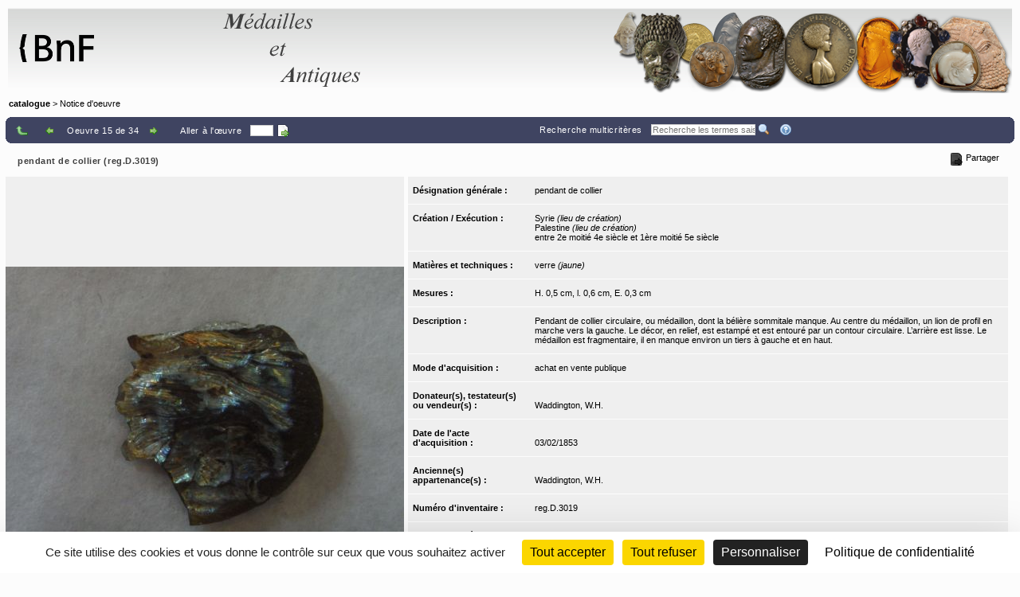

--- FILE ---
content_type: text/html;charset=UTF-8
request_url: https://medaillesetantiques.bnf.fr/ws/catalogue/app/collection/record/1663?vc=ePkH4LF7w1I94aqfQHkrAFi3oNaCZaACsLSoGK3ONDQyM4RXwXBdBEMeAJITMDw$
body_size: 10018
content:
<!DOCTYPE HTML PUBLIC "-//W3C//DTD HTML 4.01 Transitional//EN" "http://www.w3.org/TR/html4/loose.dtd">
<html lang="fr" class="wmPageDetails">
<head prefix="og: http://ogp.me/ns#">
		<meta http-equiv="Content-Type" content="text/html; charset=UTF-8" /><title>Oeuvre : Précisions - pendant de collier (reg.D.3019) | catalogue</title><meta name="viewport" content="width=device-width, initial-scale=1, maximum-scale=1" />
		
		<meta property="og:title" content="Oeuvre : Pr&#233;cisions - pendant de collier (reg.D.3019) | catalogue" />
		
		<meta name="description" content="Notice d&apos;&#339;uvre &apos;&apos;pendant de collier (reg.D.3019)&apos;&apos; du mus&#233;e &apos;&apos;catalogue&apos;&apos;" />
		<meta property="og:description" content="Notice d&apos;&#339;uvre &apos;&apos;pendant de collier (reg.D.3019)&apos;&apos; du mus&#233;e &apos;&apos;catalogue&apos;&apos;" />

		<link rel="canonical" title="Adresse permanente de la notice" href="https://medaillesetantiques.bnf.fr/ws/catalogue/app/collection/record/ark:/12148/c33gbvz7d" />
		<meta property="og:url" content="https://medaillesetantiques.bnf.fr/ws/catalogue/app/collection/record/ark:/12148/c33gbvz7d" />
		<link rel="index" href="/ws/catalogue" />
		<link rel="help" title="Aide" href="/ws/catalogue/app/collection/help#fiche" />
		<link rel="search" title="Recherche multicritères" href="/ws/catalogue/app/collection" />
		<link rel="prev" title="Œuvre précédente" href="/ws/catalogue/app/collection/record/25321?vc=ePkH4LF7w1I94aqfQHkrAFi3oNaCZaACsLSoGK3ONDQyM4RXwXBdBEMeAJITMDw$" />
		<link rel="start" href="null" />
		<link rel="next" title="Œuvre suivante" href="/ws/catalogue/app/collection/record/1650?vc=ePkH4LF7w1I94aqfQHkrAFi3oNaCZaACsLSoGK3ONDQyM4RXwXBdBEMeAJITMDw$" />
		<link rel="last" href="null" />
		<!-- Favicon (basic size is 16x16px) -->
		<link rel="shortcut icon" href="/ws/catalogue/app/tools/logo?thumbh=16&thumbw=16" />

		<!-- ////////////////////////////////////////////////////////////////////////// -->
		<!-- Apple iPhone/iPod/iPad Home shortcut icon // Will be used by Andoid OS too -->
		<!-- ////////////////////////////////////////////////////////////////////////// -->
		<!-- Apple iPhone 3 (3G/3Gs) and below Home shortcut icons -->
		<link rel="apple-touch-icon" type="image/png" sizes="57x57" href="/ws/catalogue/app/tools/logo?thumbh=57&thumbw=57" />
		<!-- Apple iPad (v1, v2, mini v1) Home shortcut icons -->
		<link rel="apple-touch-icon" type="image/png" sizes="72x72" href="/ws/catalogue/app/tools/logo?thumbh=72&thumbw=72" />
		<!-- Apple iPhone 4 and more (4/4S, 5 with Retina) Home shortcut icons -->
		<link rel="apple-touch-icon" type="image/png" sizes="114x114" href="/ws/catalogue/app/tools/logo?thumbh=114&thumbw=114" />
		<!-- Apple iPad Retina Home shortcut icons -->
		<link rel="apple-touch-icon" type="image/png" sizes="144x144" href="/ws/catalogue/app/tools/logo?thumbh=144&thumbw=144" />

		<!-- **************************** -->
		<!-- External static css first... -->
		<!-- **************************** -->
		<link type="text/css" rel="stylesheet" href="/rsrc/css/jquery.ui/themes/base/jquery-ui.css">
		<link type="text/css" rel="stylesheet" href="/rsrc/css/thickbox/thickbox.css" />
		<!--[if IE]>
		<link type="text/css" rel="stylesheet" href="/rsrc/css/thickbox/thickbox-ie.css" />
		<![endif]-->

		<link href="/rsrc/css/apprise-v2.css" type="text/css" rel="stylesheet" />

		<!-- ***************************** -->
		<!-- ... then Internal static css  -->
		<!-- ***************************** -->
		<link type="text/css" rel="stylesheet" href="/rsrc/js/library/vendor/jstree/dist/themes/default/style.css?v=9.16.3" media="all"/>
<link type="text/css" rel="stylesheet" href="/rsrc/css/globalStatic.css?v=9.16.3" media="all"/>
<link type="text/css" rel="stylesheet" href="/rsrc/css/collectionBuilder/wmCommonResponsiveDesignStyle.css?v=9.16.3" media="all"/>
<link type="text/css" rel="stylesheet" href="/rsrc/css/collectionBuilder/wmCommonResponsiveDesignLayout.css?v=9.16.3" media="all"/>
<!--[if IE 7]>
		<link type="text/css" rel="stylesheet" href="/rsrc/css/globalStaticIE7.css" />
		<![endif]-->
		<!--[if IE 7]>
		<link type="text/css" rel="stylesheet" href="/rsrc/css/collection-ie7.css" />
		<![endif]-->

		<!-- ***************************** -->
		<!-- ... then Internal dynamic css -->
		<!-- ***************************** -->
		<link type='text/css' rel='stylesheet' href='/ws/catalogue/app/collection/rsrc/global.css' media='all'  />
<link type='text/css' rel='stylesheet' href='/ws/catalogue/app/collection/rsrc/collection.css' media='all'  />
<!--[if IE]>
		<link type='text/css' rel='stylesheet' href='/ws/catalogue/app/collection/rsrc/collection-ie.css' media='all'  />
<![endif]-->
		<!--[if IE 8]>
		<link type='text/css' rel='stylesheet' href='/ws/catalogue/app/collection/rsrc/collection-ie8.css' media='all'  />
<![endif]-->

		<link type='text/css' rel='stylesheet' href='/ws/catalogue/app/collection/rsrc/collectionPrint.css' media='print'  />
<link href="/ws/catalogue/app/tools/colorPalette.css" type="text/css" rel="stylesheet" />
		<link href="/ws/catalogue/app/tools/singleColorPalette.css" type="text/css" rel="stylesheet" />

		<!-- ****************************** -->
		<!-- ... and finally, from Webspace -->
		<!-- ****************************** -->
		<link href="/ws/catalogue/css/main-layout.css" type="text/css" rel="stylesheet" media="all"/>
<link href="/ws/catalogue/css/main-style.css" type="text/css" rel="stylesheet" media="all"/>
<link href="/ws/catalogue/app/report/webspaceProperCSS.css" type="text/css" rel="stylesheet" media="all"/>
<script type="text/javascript" src="/rsrc/js/pathNav.js?v=9.16.3"></script>
<script type="text/javascript" src="/rsrc/js/global.js?v=9.16.3"></script>
<script type="text/javascript" src="/rsrc/js/tools/DHTML.js?v=9.16.3"></script>
<script type="text/javascript" src="/rsrc/js/tools/XML.js?v=9.16.3"></script>
<script type="text/javascript" src="/rsrc/js/tools/HTTP.js?v=9.16.3"></script>
<script type="text/javascript" src="/rsrc/js/collection.js?v=9.16.3"></script>
<script type="text/javascript" src="/rsrc/js/library/jQuery/jquery-latest.js?v=9.16.3"></script>
<script type="text/javascript" src="/rsrc/js/library/jQuery/jquery-migrate-latest.js?v=9.16.3"></script>
<!-- Migrate older jQuery code to jQuery 1.9+ (like $.browser which is now deprecated) -->
		<!--
		<script type="text/javascript" src="/rsrc/js/library/jQuery/jquery-migrate-latest.js?v=9.16.3"></script>

		-->

		<script type="text/javascript" src="/rsrc/js/library/jQuery/plugins/apprise-v2.js?v=9.16.3"></script>
<script type="text/javascript" src="/rsrc/js/utils.js?v=9.16.3"></script>
<!-- main image for sharing, for example, on facebook: -->
		<link rel="image_src" href="/ws/catalogue/app/file/download/RIMG0129.JPG?key=E7142Fz14ooq5cz7EqZLn6HCfRzZ5ab0I&thumbw=800&thumbh=800" />
		<meta property="og:image" content="/ws/catalogue/app/file/download/RIMG0129.JPG?key=E7142Fz14ooq5cz7EqZLn6HCfRzZ5ab0I&thumbw=800&thumbh=800" />
		<meta property="og:image:type" content="image/jpeg" />
		<script type='text/javascript'>
			var closeLabel = "Fermer";
			var orEscKeyLabel = "ou touche Echap";
			var imageLabel = "Image";
			var ofLabel = "de";
			var nextLabel = "Suiv.";
			var prevLabel = "Préc.";
			//var bDoNotResizing = true;
		</script>

		<script type="text/javascript" src="/rsrc/js/library/jQuery/plugins/thickbox-advanced.js?v=9.16.3"></script>
<script type="text/javascript" src="/rsrc/js/library/jQuery/plugins/jquery.tooltip.js?v=9.16.3"></script>
<script type="text/javascript" src="/rsrc/js/initToolTips.js?v=9.16.3"></script>
<script type="text/javascript">
			//Some variables:
			REC_ID = 1663;
			LABEL_CONF_CLICK = "Cliquez dans cette boîte pour effectuer une recherche de : <br/><b>#1 (#2)</b>. <br/>Cliquez en dehors pour annuler.";
			LABEL_ZOOM = "Image agrandie";
			IMAGES = [
		        {src: '/ws/catalogue/app/file/download/RIMG0129.JPG?key=E7142Fz14ooq5cz7EqZLn6HCfRzZ5ab0I&thumbw=314', srcMediumSize: '/ws/catalogue/app/file/download/RIMG0129.JPG?key=E7142Fz14ooq5cz7EqZLn6HCfRzZ5ab0I&thumbw=2000&thumbh=1500', srcFullSize: '/ws/catalogue/app/file/download/RIMG0129.JPG?key=E7142Fz14ooq5cz7EqZLn6HCfRzZ5ab0I', srcLrg: '/ws/catalogue/app/collection/image/1663?iImg=0', name: "© Agathe Jagerschmidt"},
		        {src: '/ws/catalogue/app/file/download/RIMG0131.JPG?key=EECA2C1oar6ezyoNB1mAq2dNP48k5ab0K&thumbw=314', srcMediumSize: '/ws/catalogue/app/file/download/RIMG0131.JPG?key=EECA2C1oar6ezyoNB1mAq2dNP48k5ab0K&thumbw=2000&thumbh=1500', srcFullSize: '/ws/catalogue/app/file/download/RIMG0131.JPG?key=EECA2C1oar6ezyoNB1mAq2dNP48k5ab0K', srcLrg: '/ws/catalogue/app/collection/image/1663?iImg=1', name: "© Agathe Jagerschmidt"}];
			CUR_IM_INDEX = 0;

			$j(function(){initToolTips()});
		</script>

		<script type="text/javascript" src="/rsrc/js/sharingTools.js?v=9.16.3"></script>
<script src="/ws/catalogue/js/checkCallContext.js" type="text/javascript"> </script>
</head>
	<body onLoad="Fiche.setFSImgLink(0)"  class="detailView" id="form_internet">

<!-- Import JS START -->
<script>if(typeof wmJsVersion == 'undefined'){document.write('<script src=/rsrc/js/library/vendor/modernizr/dist/modernizr-build.js?v=9.16.3></'+'script>');}</script>
<script> window.wmJsVersion='9.16.3'; </script>
<script type="text/javascript" src="/rsrc/js/library/vendor/lazysizes/lazysizes.min.js?v=9.16.3"></script>
<script type="text/javascript" src="/rsrc/js/library/vendor/iframe-resizer/js/iframeResizer.contentWindow.min.js?v=9.16.3"></script>
<script type="text/javascript" src="/rsrc/js/library/require/require.js?v=9.16.3"></script>
<script type="text/javascript" src="/rsrc/js/main.js?v=9.16.3"></script>

<!-- Import JS END -->
<div id="mainContainer" class="wm_detailsPage">


	<div id="specificHeader">
	      	<script type="text/javascript">
	      	(function() {
			    var link = document.querySelector("link[rel*='icon']") || document.createElement('link');
			    link.type = 'image/vnd.microsoft.icon';
			    link.rel = 'shortcut icon';
			    link.href = '/ws/catalogue/favicon.ico';
			    document.getElementsByTagName('head')[0].appendChild(link);
			})();
			</script>
	      	<div class="headerBackground" xmlns="http://www.w3.org/1999/xhtml">
<div class="headerForeground">
<img src="/ws/catalogue/img/bandeau-logo-titre.png" usemap="#map"/>
<map name="map">
<area target="top" href="http://www.bnf.fr" coords="25,15,50,86" shape="rect" title="Retourner sur le site de la BnF" alt="logo de la BnF"/>
<area target="top" href="http://www.bnf.fr" coords="52,35,130,65" shape="rect" title="Retourner sur le site de la BnF" alt="logo de la BnF"/>
</map>
<div class="hiddenTitle">catalogue</div>
</div>
<div class="headerForegroundRight noPrint">&nbsp;</div>
</div><div id="cheminDeFer" class="noPrint csHeaderFontColor" xmlns="http://www.w3.org/1999/xhtml">
<a href="/ws/catalogue/" class="main csHeaderFontColor">catalogue</a> &gt; Notice d'oeuvre</div>
</div>
<!-- Content -->

	<div id="mainContent">
		<div class="wide">
		<div class="noPrint">
					<div class="nav primary">
						<div>
							<table class="wide navigationBar js" summary="Barre de navigation">
								<tr>
									<td class="navLeft"><div class="navLeftButtons topNavLeftButtons"></div></td>
									<td class="navRight" align="right"><div class="topNavRightButtons"></div></td>
								</tr>
							</table>
              				



<noscript>
  <style type="text/css">
    table.wide.navigationBar.js { display: none; }
  </style>
  <table class="wide navigationBar" summary="Barre de navigation">
    <tr>
      <td class="navLeft">
        
        <a href="/ws/catalogue/app/collection?vc=ePkH4LF7w1I94aqfQHkrAFi3oNaCZaACsLSoGK3ONDQyM4RXwXBdBEMeAJITMDw$&page=1" rel="up" tabindex="0" title="Retour à la liste">
          <img class="defaultActionBt" src='/rsrc/img/auto/FFFFFF/bt_colmbar_up.gif' alt="Retour à la liste" />
          <span class="specificActionBt btnNavi btnBack" title="Retour à la liste" ></span>
        </a>&nbsp;&nbsp;&nbsp;
        
        <a href="/ws/catalogue/app/collection/record/25321?vc=ePkH4LF7w1I94aqfQHkrAFi3oNaCZaACsLSoGK3ONDQyM4RXwXBdBEMeAJITMDw$" rel="prev" tabindex="0" title="Œuvre précédente">
          <img class="defaultActionBt" src='/rsrc/img/auto/FFFFFF/bt_colmbar_left.gif' alt="Œuvre précédente" />
          <span class="specificActionBt btnNavi btnPrev" title="Œuvre précédente" ></span>
        </a>
        
        Oeuvre 15 de 34
        
        <a href="/ws/catalogue/app/collection/record/1650?vc=ePkH4LF7w1I94aqfQHkrAFi3oNaCZaACsLSoGK3ONDQyM4RXwXBdBEMeAJITMDw$" rel="next" tabindex="0" title="Œuvre suivante">
          <img class="defaultActionBt" src='/rsrc/img/auto/FFFFFF/bt_colmbar_right.gif' alt="Œuvre suivante" />
          <span class="specificActionBt btnNavi btnNext" title="Œuvre suivante" ></span>
        </a>
        &nbsp;&nbsp;&nbsp;



        <div class="navLeftButtons"></div>
      </td>
      <td class="navRight" align="right">
        <a href="/ws/catalogue/app/collection" accesskey="4" tabindex="0">Recherche multicritères</a>&nbsp;&nbsp;&nbsp;
        <form method="get" action="/ws/catalogue/app/collection/search/quick">
          <input id="q" name="q" type="text" class="box" placeholder="Recherche rapide" onkeypress="if (event.keyCode==13) this.form.submit()" />
          <input class="img defaultActionBt" type="image" id="btonQuickSearch" src="/rsrc/img/auto/FFFFFF/bt_colmbar_quicksearch.gif" title="Recherche les termes saisis de 3 lettres et plus, dans les résultats actuels. Supporte les jokers standard ? et *." alt="Recherche les termes saisis de 3 lettres et plus, dans les résultats actuels. Supporte les jokers standard ? et *." />
          <input class="img specificActionBt btnNavi btnQuickSearch" type="submit" value="" title="Recherche les termes saisis de 3 lettres et plus, dans les résultats actuels. Supporte les jokers standard ? et *." alt="Recherche les termes saisis de 3 lettres et plus, dans les résultats actuels. Supporte les jokers standard ? et *."  />
        </form>&nbsp;&nbsp;&nbsp;
        <a href="/ws/catalogue/app/collection/help#fiche" rel="help" tabindex="0" accesskey="6" title="Aide">
          <img class="defaultActionBt" src="/rsrc/img/auto/FFFFFF/bt_colmbar_help.gif" alt="Aide" />
          <span class="specificActionBt btnNavi btnHelp" title="Aide" ></span>
        </a>
      </td>
    </tr>
  </table>
</noscript>


<noscript>
  <style type="text/css">
    #openSharingTools { display: none; }
  </style>
  <a id="permaLink" style="height:auto;" href="https://medaillesetantiques.bnf.fr/ws/catalogue/app/collection/record/ark:/12148/c33gbvz7d">Adresse permanente de la notice</a>
</noscript>



</div>
					</div>
				</div>
				</div>

			<div class="nav">
               <table class="wide">
	               <tr>
						<td class="navLeft" id="objectTitle">
                        	<h2 class="objectTitle">pendant de collier (reg.D.3019)</h2>
                      	</td>
                      	<td id="sharingToolsCell" class="navRight">
	                    	<span id="openSharingTools" title="Partager / Intégrer">Partager</span>
	                    	<div id="sharingToolsContent">
	                    		<a id="permaLink" href="https://medaillesetantiques.bnf.fr/ws/catalogue/app/collection/record/ark:/12148/c33gbvz7d">Adresse permanente de la notice</a>
	                    		<div id="permaLinkBox">
									<div class="line">Vous pouvez copier l'adresse suivante pour l'utiliser ensuite dans vos courriers électroniques :</div>
									<p><input type="text" readonly="readonly" value="https://medaillesetantiques.bnf.fr/ws/catalogue/app/collection/record/ark:/12148/c33gbvz7d"></p>
									<div class="line"><a id="hideSharingToolsFromPLkBT" href="#">[Masquer]</a></div>
		                       	</div>
			                    </div>
	                       	</td>
					</tr>
               </table>
       		</div>

       		<div class="ficheBody showcaseObjetContainer">
            <div data-displayFieldNames="true"
     data-countImage="2"
     data-countFile="0"
     class="showcaseObjetInfo">

  <div class="conInfo">

    <div class="imgContent">

      <div class="mainImgBox">


        <div class="containerShowImages" style="width: 500px">

          <div class="containerThumb" style="width: 500px; height:600px;">

            <div class="imageContainer">
              <span class="centerHelper"></span>
              <img class="thumbImage">
            </div>


            <div class="textInfos hidden">
              <a class="downloadLink" target="_blank">
                <img class="thumb" src="/rsrc/img/bt_download.png">
              </a>
              <span class="downloadTip">Télécharger le fichier original :</span>
              <a class="downloadLink" title="Télécharger le fichier original :" target="_blank">
                <span class="titleImage"></span>
              </a>
              <div class="readRightOnly">
                <span class="titleImage"></span>
              </div>
            </div>


            <div class="thumbControl previous preview">
              <div class="imageContainer ">
                <span class="centerHelper"></span>
                <img src="/rsrc/img/bt_review.png"/>
              </div>
            </div>

            <div class="thumbControl zoom">
              <div class="imageContainer ">
                <span class="centerHelper"></span>
                <img src="/rsrc/img/bt_zoom_plus.png"/>
              </div>
            </div>

            <div class="thumbControl next">
              <div class="imageContainer ">
                <span class="centerHelper"></span>
                <img src="/rsrc/img/bt_forward.png"/>
              </div>
            </div>


          </div>


          <div class="containerInfo" style="width: 500px">
            <div class="title">
              <div class="titleLink imgData"></div>
            </div>
            <div class="containerIcon">
              <div class="containerIconInner" style="grid-template-columns: repeat( 3, auto)">
                <div class="iconView" setIndex="0">

                  <div class="imageContainer">
                    <span class="centerHelper"></span>
                    <img alt="© Agathe Jagerschmidt" src="/ws/catalogue/app/file/download/RIMG0129.JPG?key=E7142Fz14ooq5cz7EqZLn6HCfRzZ5ab0I&thumbw=500&thumbh=600"/>
                  </div>

                  <a id="thumbnail_0" rel="slideshow" class="thickbox hiddenTitle hidden" href="/ws/catalogue/app/file/forcedownload/RIMG0129.JPG?key=E7142Fz14ooq5cz7EqZLn6HCfRzZ5ab0I&thumbw=2000&thumbh=1500">
                    <div class="imgData">    <div class="displayedTitle">            <div style="display: table-cell; vertical-align: middle; padding-right: 5px;">&nbsp;            </div>    <div class="makeMeMyToolTip" style="display: table-cell;"><img alt="Informations supplémentaires" src="/rsrc/img/information.png?thumbc=000000" />            <div class="hiddenToolTip"> <span class="infosSuppl">© Agathe Jagerschmidt</span><br /><span class="titre"></span> <span class="infosSuppl">Support : Photos 23</span><br />            </div>    </div>    </div></div></a>

                  <div id="thumbnail_0_textInfos" class="hiddenTitle hidden">
                    <div class="imgData">
                      <span class="titleImage"><div class="imgData">    <div class="displayedTitle">            <div style="display: table-cell; vertical-align: middle; padding-right: 5px;">&nbsp;            </div>    <div class="makeMeMyToolTip" style="display: table-cell;"><img alt="Informations supplémentaires" src="/rsrc/img/information.png?thumbc=000000" />            <div class="hiddenToolTip"> <span class="infosSuppl">© Agathe Jagerschmidt</span><br /><span class="titre"></span> <span class="infosSuppl">Support : Photos 23</span><br />            </div>    </div>    </div></div></span>
                      </div>
                  </div>
                </div>
                <div class="iconView" setIndex="1">

                  <div class="imageContainer">
                    <span class="centerHelper"></span>
                    <img alt="© Agathe Jagerschmidt" src="/ws/catalogue/app/file/download/RIMG0131.JPG?key=EECA2C1oar6ezyoNB1mAq2dNP48k5ab0K&thumbw=500&thumbh=600"/>
                  </div>

                  <a id="thumbnail_1" rel="slideshow" class="thickbox hiddenTitle hidden" href="/ws/catalogue/app/file/forcedownload/RIMG0131.JPG?key=EECA2C1oar6ezyoNB1mAq2dNP48k5ab0K&thumbw=2000&thumbh=1500">
                    <div class="imgData">    <div class="displayedTitle">            <div style="display: table-cell; vertical-align: middle; padding-right: 5px;">&nbsp;            </div>    <div class="makeMeMyToolTip" style="display: table-cell;"><img alt="Informations supplémentaires" src="/rsrc/img/information.png?thumbc=000000" />            <div class="hiddenToolTip"> <span class="infosSuppl">© Agathe Jagerschmidt</span><br /><span class="titre"></span> <span class="infosSuppl">Support : Photos 23</span><br />            </div>    </div>    </div></div></a>

                  <div id="thumbnail_1_textInfos" class="hiddenTitle hidden">
                    <div class="imgData">
                      <span class="titleImage"><div class="imgData">    <div class="displayedTitle">            <div style="display: table-cell; vertical-align: middle; padding-right: 5px;">&nbsp;            </div>    <div class="makeMeMyToolTip" style="display: table-cell;"><img alt="Informations supplémentaires" src="/rsrc/img/information.png?thumbc=000000" />            <div class="hiddenToolTip"> <span class="infosSuppl">© Agathe Jagerschmidt</span><br /><span class="titre"></span> <span class="infosSuppl">Support : Photos 23</span><br />            </div>    </div>    </div></div></span>
                      </div>
                  </div>
                </div>
                </div>
            </div>
            </div>
        </div>


      </div>

      <script type="text/javascript">
        $j(document).ready(function () {
          require(["mvc/collectionBuilder/ObjetDetailGalleryModel", "mvc/collectionBuilder/ObjetDetailGalleryView2"], function (ObjetDetailGalleryModel, ObjetDetailGalleryView) {
            var objetDetailGalleryModel = new ObjetDetailGalleryModel({"galleryItemCollection":[{"attrDisable":false,"bHasFullSizeImage":true,"displayMode":"read","displayLabel":"\u003cdiv class\u003d\"imgData\"\u003e    \u003cdiv class\u003d\"displayedTitle\"\u003e            \u003cdiv style\u003d\"display: table-cell; vertical-align: middle; padding-right: 5px;\"\u003e\u0026nbsp;            \u003c/div\u003e    \u003cdiv class\u003d\"makeMeMyToolTip\" style\u003d\"display: table-cell;\"\u003e\u003cimg alt\u003d\"Informations supplémentaires\" src\u003d\"/rsrc/img/information.png?thumbc\u003d000000\" /\u003e            \u003cdiv class\u003d\"hiddenToolTip\"\u003e \u003cspan class\u003d\"infosSuppl\"\u003e© Agathe Jagerschmidt\u003c/span\u003e\u003cbr /\u003e\u003cspan class\u003d\"titre\"\u003e\u003c/span\u003e \u003cspan class\u003d\"infosSuppl\"\u003eSupport : Photos 23\u003c/span\u003e\u003cbr /\u003e            \u003c/div\u003e    \u003c/div\u003e    \u003c/div\u003e\u003c/div\u003e","displayLabelShort":"© Agathe Jagerschmidt","imageUrlThumb":"/ws/catalogue/app/file/download/RIMG0129.JPG?key\u003dE7142Fz14ooq5cz7EqZLn6HCfRzZ5ab0I\u0026thumbw\u003d500\u0026thumbh\u003d600","imageUrlBig":"/ws/catalogue/app/file/forcedownload/RIMG0129.JPG?key\u003dE7142Fz14ooq5cz7EqZLn6HCfRzZ5ab0I\u0026thumbw\u003d2000\u0026thumbh\u003d1500","thumbWidth":150,"thumbHeight":150},{"attrDisable":false,"bHasFullSizeImage":true,"displayMode":"read","displayLabel":"\u003cdiv class\u003d\"imgData\"\u003e    \u003cdiv class\u003d\"displayedTitle\"\u003e            \u003cdiv style\u003d\"display: table-cell; vertical-align: middle; padding-right: 5px;\"\u003e\u0026nbsp;            \u003c/div\u003e    \u003cdiv class\u003d\"makeMeMyToolTip\" style\u003d\"display: table-cell;\"\u003e\u003cimg alt\u003d\"Informations supplémentaires\" src\u003d\"/rsrc/img/information.png?thumbc\u003d000000\" /\u003e            \u003cdiv class\u003d\"hiddenToolTip\"\u003e \u003cspan class\u003d\"infosSuppl\"\u003e© Agathe Jagerschmidt\u003c/span\u003e\u003cbr /\u003e\u003cspan class\u003d\"titre\"\u003e\u003c/span\u003e \u003cspan class\u003d\"infosSuppl\"\u003eSupport : Photos 23\u003c/span\u003e\u003cbr /\u003e            \u003c/div\u003e    \u003c/div\u003e    \u003c/div\u003e\u003c/div\u003e","displayLabelShort":"© Agathe Jagerschmidt","imageUrlThumb":"/ws/catalogue/app/file/download/RIMG0131.JPG?key\u003dEECA2C1oar6ezyoNB1mAq2dNP48k5ab0K\u0026thumbw\u003d500\u0026thumbh\u003d600","imageUrlBig":"/ws/catalogue/app/file/forcedownload/RIMG0131.JPG?key\u003dEECA2C1oar6ezyoNB1mAq2dNP48k5ab0K\u0026thumbw\u003d2000\u0026thumbh\u003d1500","thumbWidth":150,"thumbHeight":150}],"guiLableMap":{"view.downloadFile.tooltip":"Cliquez pour télécharger le fichier"},"maxPerRow":3,"thumbWidth":500,"thumbHeight":600,"displayImageThumbnailTitle":false});
            var objetDetailGalleryView = new ObjetDetailGalleryView({el: $j(".mainImgBox"), model: objetDetailGalleryModel});
            objetDetailGalleryView.render(function () {
              initToolTips();
            });
          });
        });
      </script>
      



<noscript>
  <table class="mainImgBox">
    <tr>
      <td colspan="2" class="img">
        
        <a id="mainLink" href="/ws/catalogue/app/file/download/RIMG0129.JPG?key=E7142Fz14ooq5cz7EqZLn6HCfRzZ5ab0I&thumbw=2000&thumbh=1500" class="thickbox" rel="slideshow" name="© Agathe Jagerschmidt" onclick="initToolTips(); initPowerZoom(0);">
          
          <img id="mainImg" src="/ws/catalogue/app/file/download/RIMG0129.JPG?key=E7142Fz14ooq5cz7EqZLn6HCfRzZ5ab0I&thumbw=314" alt="© Agathe Jagerschmidt"  />
          
        </a>

        
        <div class='hiddenTitle' id='mainLink_textInfos'><div class="imgData">    <div class="displayedTitle">            <div style="display: table-cell; vertical-align: middle; padding-right: 5px;">&nbsp;            </div>    <div class="makeMeMyToolTip" style="display: table-cell;"><img alt="Informations supplémentaires" src="/rsrc/img/information.png?thumbc=000000" />            <div class="hiddenToolTip"> <span class="infosSuppl">© Agathe Jagerschmidt</span><br /><span class="titre"></span> <span class="infosSuppl">Support : Photos 23</span><br />            </div>    </div>    </div></div></div>

        
      </td>
    </tr>
    <tr class="imgData" id="imgData">
      <td colspan="2">
        <div class="imgData">    <div class="displayedTitle">            <div style="display: table-cell; vertical-align: middle; padding-right: 5px;">&nbsp;            </div>    <div class="makeMeMyToolTip" style="display: table-cell;"><img alt="Informations supplémentaires" src="/rsrc/img/information.png?thumbc=000000" />            <div class="hiddenToolTip"> <span class="infosSuppl">© Agathe Jagerschmidt</span><br /><span class="titre"></span> <span class="infosSuppl">Support : Photos 23</span><br />            </div>    </div>    </div></div>
      </td>
    </tr>


  </table>
  
  <table class="images" summary="Vignettes de l'œuvre">
    <tr>
      
      <td>
        
        <a id="thumbnail_0" href="/ws/catalogue/app/file/download/RIMG0129.JPG?key=E7142Fz14ooq5cz7EqZLn6HCfRzZ5ab0I&thumbw=2000&thumbh=1500" onclick="initToolTips(); setTimeout('initPowerZoom(0);', 0);" class="thickbox hiddenTitle"
          
           name="© Agathe Jagerschmidt"></a>

        
        <div class='hiddenTitle' id='thumbnail_0_textInfos'><div class="imgData">    <div class="displayedTitle">            <div style="display: table-cell; vertical-align: middle; padding-right: 5px;">&nbsp;            </div>    <div class="makeMeMyToolTip" style="display: table-cell;"><img alt="Informations supplémentaires" src="/rsrc/img/information.png?thumbc=000000" />            <div class="hiddenToolTip"> <span class="infosSuppl">© Agathe Jagerschmidt</span><br /><span class="titre"></span> <span class="infosSuppl">Support : Photos 23</span><br />            </div>    </div>    </div></div></div>


        
        <div class='hidden' id='thumbnail_0_hiddenData'><div class="imgData">    <div class="displayedTitle">            <div style="display: table-cell; vertical-align: middle; padding-right: 5px;">&nbsp;            </div>    <div class="makeMeMyToolTip" style="display: table-cell;"><img alt="Informations supplémentaires" src="/rsrc/img/information.png?thumbc=000000" />            <div class="hiddenToolTip"> <span class="infosSuppl">© Agathe Jagerschmidt</span><br /><span class="titre"></span> <span class="infosSuppl">Support : Photos 23</span><br />            </div>    </div>    </div></div></div>

        

        
        <a href="/ws/catalogue/app/collection/image/1663?iImg=0&thumbw=2000&thumbh=1500" target="_blank" tabindex="0"><img src="/ws/catalogue/app/file/download/RIMG0129.JPG?key=E7142Fz14ooq5cz7EqZLn6HCfRzZ5ab0I" alt="miniature"/></a>
        
      </td>
      <td>
        
        
        <a id="thumbnail_1" href="/ws/catalogue/app/file/download/RIMG0131.JPG?key=EECA2C1oar6ezyoNB1mAq2dNP48k5ab0K&thumbw=2000&thumbh=1500" onclick="initToolTips(); setTimeout('initPowerZoom(1)', 0);" class="thickbox hiddenTitle"
          
           rel="slideshow"
          
           name="© Agathe Jagerschmidt"></a>

        
        <div class='hiddenTitle' id='thumbnail_1_textInfos'><div class="imgData">    <div class="displayedTitle">            <div style="display: table-cell; vertical-align: middle; padding-right: 5px;">&nbsp;            </div>    <div class="makeMeMyToolTip" style="display: table-cell;"><img alt="Informations supplémentaires" src="/rsrc/img/information.png?thumbc=000000" />            <div class="hiddenToolTip"> <span class="infosSuppl">© Agathe Jagerschmidt</span><br /><span class="titre"></span> <span class="infosSuppl">Support : Photos 23</span><br />            </div>    </div>    </div></div></div>

        
        <div class='hidden' id='thumbnail_1_hiddenData'><div class="imgData">    <div class="displayedTitle">            <div style="display: table-cell; vertical-align: middle; padding-right: 5px;">&nbsp;            </div>    <div class="makeMeMyToolTip" style="display: table-cell;"><img alt="Informations supplémentaires" src="/rsrc/img/information.png?thumbc=000000" />            <div class="hiddenToolTip"> <span class="infosSuppl">© Agathe Jagerschmidt</span><br /><span class="titre"></span> <span class="infosSuppl">Support : Photos 23</span><br />            </div>    </div>    </div></div></div>

        


        
        <a href="/ws/catalogue/app/collection/image/1663?iImg=1&thumbw=2000&thumbh=1500" target="_blank" tabindex="0"><img src="/ws/catalogue/app/file/download/RIMG0131.JPG?key=EECA2C1oar6ezyoNB1mAq2dNP48k5ab0K" alt="miniature"/></a>
        
      </td>
      <td >
        
      </td>
    </tr>
    
  </table>
  
</noscript>


</div>
    <div class="textContent">
      <div id="designationGenerale"
        
           class="nameValuePairContainer">

        <div class="name">
          Désignation générale&nbsp;:&nbsp;</div>
        <div class="value">
          <div
    id="wm_wCoWt0" 
  class="WidgetViewHold RichTxtViewHold txtViewContainter" >

  <div class="RichTxtViewContainer   ">
    <p>pendant de collier</p></div>
  </div>


<script>require(["GlobalUtilities"], function(GU){GU.renderWidget('RichTxtModel','RichTxtView','wm_wCoWt0',{"customTinyMceConfig":{},"supportCustomCsses":[],"hasLightUI":false,"rtl":false,"widgetRootNodeQuery":"CollectionWidgetQuery","viewHolderId":"wm_wCoWt0","userLang":{"m_code":"fr","m_locale":"fr","m_id":52},"valueLabel":"\u003cp\u003ependant de collier\u003c/p\u003e","valueXML":"\u003cRichTxt\u003e\u0026lt;p\u0026gt;pendant de collier\u0026lt;/p\u0026gt;\u003c/RichTxt\u003e"});});</script></div>

      </div>
      <div id="creations"
        
           class="nameValuePairContainer">

        <div class="name">
          Création / Exécution&nbsp;:&nbsp;</div>
        <div class="value">
          <div
    id="wm_wCoWt1" 
  class="WidgetViewHold RichTxtViewHold txtViewContainter" >

  <div class="RichTxtViewContainer   ">
    <p>Syrie <i>(lieu de création)</i><br/>Palestine <i>(lieu de création)</i><br/>entre 2e moitié 4e siècle et 1ère moitié 5e siècle</p></div>
  </div>


<script>require(["GlobalUtilities"], function(GU){GU.renderWidget('RichTxtModel','RichTxtView','wm_wCoWt1',{"customTinyMceConfig":{},"supportCustomCsses":[],"hasLightUI":false,"rtl":false,"widgetRootNodeQuery":"CollectionWidgetQuery","viewHolderId":"wm_wCoWt1","userLang":{"m_code":"fr","m_locale":"fr","m_id":52},"valueLabel":"\u003cp\u003eSyrie \u003ci\u003e(lieu de création)\u003c/i\u003e\u003cbr/\u003ePalestine \u003ci\u003e(lieu de création)\u003c/i\u003e\u003cbr/\u003eentre 2e moitié 4e siècle et 1ère moitié 5e siècle\u003c/p\u003e","valueXML":"\u003cRichTxt\u003e\u0026lt;p\u0026gt;Syrie \u0026lt;i\u0026gt;(lieu de création)\u0026lt;/i\u0026gt;\u0026lt;br/\u0026gt;Palestine \u0026lt;i\u0026gt;(lieu de création)\u0026lt;/i\u0026gt;\u0026lt;br/\u0026gt;entre 2e moitié 4e siècle et 1ère moitié 5e siècle\u0026lt;/p\u0026gt;\u003c/RichTxt\u003e"});});</script></div>

      </div>
      <div id="matieresEtTechniques"
        
           class="nameValuePairContainer">

        <div class="name">
          Matières et techniques&nbsp;:&nbsp;</div>
        <div class="value">
          <div
    id="wm_wCoWt2" 
  class="WidgetViewHold RichTxtViewHold txtViewContainter" >

  <div class="RichTxtViewContainer   ">
    <p>verre <i>(jaune)</i></p></div>
  </div>


<script>require(["GlobalUtilities"], function(GU){GU.renderWidget('RichTxtModel','RichTxtView','wm_wCoWt2',{"customTinyMceConfig":{},"supportCustomCsses":[],"hasLightUI":false,"rtl":false,"widgetRootNodeQuery":"CollectionWidgetQuery","viewHolderId":"wm_wCoWt2","userLang":{"m_code":"fr","m_locale":"fr","m_id":52},"valueLabel":"\u003cp\u003everre \u003ci\u003e(jaune)\u003c/i\u003e\u003c/p\u003e","valueXML":"\u003cRichTxt\u003e\u0026lt;p\u0026gt;verre \u0026lt;i\u0026gt;(jaune)\u0026lt;/i\u0026gt;\u0026lt;/p\u0026gt;\u003c/RichTxt\u003e"});});</script></div>

      </div>
      <div id="mesures"
        
           class="nameValuePairContainer">

        <div class="name">
          Mesures&nbsp;:&nbsp;</div>
        <div class="value">
          <div
    id="wm_wCoWt3" 
  class="WidgetViewHold RichTxtViewHold txtViewContainter" >

  <div class="RichTxtViewContainer   ">
    <p>H. 0,5 cm, l. 0,6 cm, E. 0,3 cm</p></div>
  </div>


<script>require(["GlobalUtilities"], function(GU){GU.renderWidget('RichTxtModel','RichTxtView','wm_wCoWt3',{"customTinyMceConfig":{},"supportCustomCsses":[],"hasLightUI":false,"rtl":false,"widgetRootNodeQuery":"CollectionWidgetQuery","viewHolderId":"wm_wCoWt3","userLang":{"m_code":"fr","m_locale":"fr","m_id":52},"valueLabel":"\u003cp\u003eH. 0,5 cm, l. 0,6 cm, E. 0,3 cm\u003c/p\u003e","valueXML":"\u003cRichTxt\u003e\u0026lt;p\u0026gt;H. 0,5 cm, l. 0,6 cm, E. 0,3 cm\u0026lt;/p\u0026gt;\u003c/RichTxt\u003e"});});</script></div>

      </div>
      <div id="descriptionBNF"
        
           class="nameValuePairContainer">

        <div class="name">
          Description&nbsp;:&nbsp;</div>
        <div class="value">
          <div
    id="wm_wCoWt4" 
  class="WidgetViewHold RichTxtViewHold txtViewContainter" >

  <div class="RichTxtViewContainer   ">
    <p>Pendant de collier circulaire, ou médaillon, dont la bélière sommitale manque. Au centre du médaillon, un lion de profil en marche vers la gauche. Le décor, en relief, est estampé et est entouré par un contour circulaire. L’arrière est lisse. Le médaillon est fragmentaire, il en manque environ un tiers à gauche et en haut.</p></div>
  </div>


<script>require(["GlobalUtilities"], function(GU){GU.renderWidget('RichTxtModel','RichTxtView','wm_wCoWt4',{"customTinyMceConfig":{},"supportCustomCsses":[],"hasLightUI":false,"rtl":false,"widgetRootNodeQuery":"CollectionWidgetQuery","viewHolderId":"wm_wCoWt4","userLang":{"m_code":"fr","m_locale":"fr","m_id":52},"valueLabel":"\u003cp\u003ePendant de collier circulaire, ou médaillon, dont la bélière sommitale manque. Au centre du médaillon, un lion de profil en marche vers la gauche. Le décor, en relief, est estampé et est entouré par un contour circulaire. L’arrière est lisse. Le médaillon est fragmentaire, il en manque environ un tiers à gauche et en haut.\u003c/p\u003e","valueXML":"\u003cRichTxt\u003e\u0026lt;p\u0026gt;Pendant de collier circulaire, ou médaillon, dont la bélière sommitale manque. Au centre du médaillon, un lion de profil en marche vers la gauche. Le décor, en relief, est estampé et est entouré par un contour circulaire. L’arrière est lisse. Le médaillon est fragmentaire, il en manque environ un tiers à gauche et en haut.\u0026lt;/p\u0026gt;\u003c/RichTxt\u003e"});});</script></div>

      </div>
      <div id="modeAcquisition"
        
           class="nameValuePairContainer">

        <div class="name">
          Mode d'acquisition&nbsp;:&nbsp;</div>
        <div class="value">
          <a href='/ws/catalogue/app/collection?vc=ePkH4LF7w1I94aqfMGtAUPg7JheWZhZnlmTm56FVm-YYVTD-UAcA6fEvPQ$$&page=1'  title="Filtrer la collection par achat en vente publique"  onclick='ConfClick.display(this,event,"Mode d&#x27;acquisition"); return false'>achat en vente publique</a></div>

      </div>
      <div id="vendeurs"
        
           class="nameValuePairContainer">

        <div class="name">
          Donateur(s), testateur(s) ou vendeur(s)&nbsp;:&nbsp;</div>
        <div class="value">
          <div class="dContent"><a href='/ws/catalogue/app/collection?vc=ePkH4LF7w1I94aqfQHkrAFi3oNaCZaACsLSoGK3ONDQyM4RXwXBdBEMeAJITMDw$&page=1' title='Filtrer la collection par Waddington, W.H.' onclick='ConfClick.display(this,event,"Donateur(s), testateur(s) ou vendeur(s)"); return false' target='_blank'>Waddington, W.H.</a></div></div>

      </div>
      <div id="dateAcquisition"
        
           class="nameValuePairContainer">

        <div class="name">
          Date de l'acte d'acquisition&nbsp;:&nbsp;</div>
        <div class="value">
          <div>03/02/1853</div></div>

      </div>
      <div id="anciennesAppartenances"
        
           class="nameValuePairContainer">

        <div class="name">
          Ancienne(s) appartenance(s)&nbsp;:&nbsp;</div>
        <div class="value">
          <div class="dContent"><a href='/ws/catalogue/app/collection?vc=ePkH4LF7w1I94aqfQHkrAFi3oNaCiXnJmanAtFzsWFAAlEzNAwqkFqPVoIZGZobwChluBsF4AACkujXJ&page=1' title='Filtrer la collection par Waddington, W.H.' onclick='ConfClick.display(this,event,"Ancienne(s) appartenance(s)"); return false' target='_blank'>Waddington, W.H.</a></div></div>

      </div>
      <div id="numeroInv"
        
           class="nameValuePairContainer">

        <div class="name">
          Numéro d'inventaire&nbsp;:&nbsp;</div>
        <div class="value">
          <div   id="wm_wCoWt5" 
  class="WidgetViewHold TxtViewHold txtViewContainter">

  <div  data-langRtl="false"  
    class="TxtViewContainer wmWidgetReadView wmQuickSearchHighlightable" >
  reg.D.3019</div>
  <div class="TxtViewContainer wmWidgetWriteView hideForAction">
    <div class="recordInput">
      <p class="textInputBlock">
        <textarea   
          data-langRtl="false">reg.D.3019</textarea>
      </p>

    </div>

    <div class="error hideForAction"></div>
    <div class="wmStateWrapper">
      <span class="wmStateTextWrapper"></span>
      <span class="wmStateIconWrapper hideForAction">
        <i class="fas fa-snowflake"></i>
      </span>
    </div>
  </div>
  </div>
<script>require(["GlobalUtilities"], function(GU){GU.renderWidget('TxtModel','TxtView','wm_wCoWt5',{"widgetRootNodeQuery":"CollectionWidgetQuery","viewHolderId":"wm_wCoWt5","userLang":{"m_code":"fr","m_locale":"fr","m_id":52},"valueLabel":"reg.D.3019","valueXML":"\u003cTxt\u003ereg.D.3019\u003c/Txt\u003e","modeSwitchable":true});});</script></div>

      </div>
      <div id="autresNumeros"
        
           class="nameValuePairContainer">

        <div class="name">
          Autre(s) numéro(s)&nbsp;:&nbsp;</div>
        <div class="value">
          <div   id="wm_wCoWt6" 
  class="WidgetViewHold TxtViewHold txtViewContainter">

  <div  data-langRtl="false"  
    class="TxtViewContainer wmWidgetReadView wmQuickSearchHighlightable" >
  reg.D.3019 chab.3436.6 ; inv.52.8709</div>
  <div class="TxtViewContainer wmWidgetWriteView hideForAction">
    <div class="recordInput">
      <p class="textInputBlock">
        <textarea   
          data-langRtl="false">reg.D.3019 chab.3436.6 ; inv.52.8709</textarea>
      </p>

    </div>

    <div class="error hideForAction"></div>
    <div class="wmStateWrapper">
      <span class="wmStateTextWrapper"></span>
      <span class="wmStateIconWrapper hideForAction">
        <i class="fas fa-snowflake"></i>
      </span>
    </div>
  </div>
  </div>
<script>require(["GlobalUtilities"], function(GU){GU.renderWidget('TxtModel','TxtView','wm_wCoWt6',{"widgetRootNodeQuery":"CollectionWidgetQuery","viewHolderId":"wm_wCoWt6","userLang":{"m_code":"fr","m_locale":"fr","m_id":52},"valueLabel":"reg.D.3019 chab.3436.6 ; inv.52.8709","valueXML":"\u003cTxt\u003ereg.D.3019 chab.3436.6 ; inv.52.8709\u003c/Txt\u003e","modeSwitchable":true});});</script></div>

      </div>
      </div>



    <div id="showcaseListRight" class="showcaseList">
      










</div>
    </div>
</div>
</div>
		</div>



    	<!-- THE FOOTER: -->
		<!DOCTYPE div PUBLIC "-//W3C//DTD XHTML 1.0 Transitional//EN" "http://www.w3.org/TR/xhtml1/DTD/xhtml1-transitional.dtd">
<div id="footerContent" xmlns="http://www.w3.org/1999/xhtml">
<ul>
<li>
<a href="/ws/catalogue/app/report/mentions-legales.html" class="footerDefaultLink noPrint">
			             		Mentions légales
			            	</a>
</li>
<li>
<a href="/ws/catalogue/app/report/accessibilite-numerique.html" class="footerDefaultLink noPrint">
			             		Accessibilité (non conforme)
			            	</a>
</li>
<li>
<a href="/ws/catalogue/app/collection/sitemap/sitemap.html" id="siteMap" class="footerDefaultLink noPrint">
		             		Plan du site
		            	</a>
</li>
</ul>
<br />
<br />
<a class="logoWebMuseo" href="https://www.aa-partners.com/webmuseo/" title="Powered by WebMuseo">
<img src="/rsrc/img/powered_by_webmuseo.gif" alt="Powered by WebMuseo" border="0" />
</a>
<br />
<br />
			<div id="xiti-logo"></div>
			<script async type="text/javascript" src="https://tarteaucitron.io/load.js?domain=medaillesetantiques.bnf.fr&uuid=91ba7c974c752a888f0a2765181efcbea3a33ef9"></script>
			<script type="text/javascript" src="/ws/catalogue/js/bnf_tagaucitron.js"></script>
			
			<div class="tagaucitron">
			  <div class="paramxiti">
			  	<div id="jspathnopro_var" class="hidden">//tag.aticdn.net/18798/smarttag.js</div>   
			   	<div id="chapitre_var" class="hidden">Anonyme</div>
			    <div id="title_var" class="hidden">Page de détails de notice - pendant de collier (reg.D.3019) | </div>   
			    <div id="level2_var" class="hidden">46</div>
			  </div>  
			</div>
			
			<script>
			    let elm = document.getElementById('title_var');      
			    elm.innerHTML = document.getElementsByTagName('title')[0].innerHTML;        
			</script>
			<script type="text/javascript" src="/ws/catalogue/js/bnf_xiti.js"></script>
			</div>		
						<script type="text/javascript">
						
						if (!window.addEventListener) {	// IE
								window.addEventListener = function (type, listener, capt) {
									attachEvent("on"+type, function(){listener(event)});
								};
							}
					
							addEventListener("message", function(e) {
								var result = e.data;
								var action = result.action;
								
								//if (action === "PageViewRenderFinish") {
								if (action === "DomReadyForDetails") {
								
									var pLBoxInput = $j('#permaLinkBox').find('input[type="text"]');
								
									if ($j(pLBoxInput).length > 0) {
										var pLBoxVal = $j(pLBoxInput).val();
										if (pLBoxVal != undefined) {
											pLBoxVal = pLBoxVal.replace('ws/catalogue/app/collection/record/', '');
										
											$j(pLBoxInput).val(pLBoxVal);
										}
									}
									
									var pL = $j('#permaLink');
								
									if ($j(pL).length > 0) {
										var pLHref = $j(pL).attr('href');
										if (pLHref != undefined) {
											pLHref = pLHref.replace('ws/catalogue/app/collection/record/', '');
										
											$j(pL).attr('href', pLHref);
										}
									}
									
									
									//(Re-cleaning of "title" attributes).
									//Requested by the client: remove all "title" attributes to avoid informative message via default tooltips
									//(not really good for Accessibility though):
									$j('body').find('[title]').each(function() {
										$j(this).removeAttr('title');
									});
									
								}
							}, false);
							
						</script>
								
				<script type="text/javascript">
				
					if (!window.addEventListener) {	// IE
						window.addEventListener = function (type, listener, capt) {
							attachEvent("on"+type, function(){listener(event)});
						};
					}
			
					addEventListener("message", function(e) {
						var result = e.data;
						var action = result.action;
					
						if (action === "PageViewRenderFinish") {
							
							$j('.defaultActionBt').each(function(){
								var src = $j(this).attr('src');
								src += "?thumbl=40&thumbc=FFF"
								
								$j(this).attr('src', src);
							});
							
						}
					}, false);	
			
				</script>
				</div> <!-- end of mainContainer DIV -->

		<script type="text/javascript">
			var detailView;
		 	$j(document).ready(function() {
				detailView = require(["jquery", "mvc/collectionBuilder/AbstractCollectionPageModel", "mvc/collectionBuilder/PageDetailView"], function($, AbstractCollectionPageModel,  PageDetailView){
							var pageModel = new AbstractCollectionPageModel({"recId":1663,"toolBarModelTopLeft":{"rootMenu":{"cssClass":"rootMenu","showMenuHeader":false,"showMenuBody":true,"showMenuBodyDirection":"ltr","subMenus":[{"specificActionBtClass":["btnNavi","btnBack"],"linkActionBtClass":[],"iconUrl":"/rsrc/img/btn_collection_toolbar_arrow_turn_up.png","href":"/ws/catalogue/app/collection?vc\u003dePkH4LF7w1I94aqfQHkrAFi3oNaCZaACsLSoGK3ONDQyM4RXwXBdBEMeAJITMDw$\u0026page\u003d1","target":"_self","linkTitle":"Retour à la liste","marked":false,"type":"IconTextMenuCollectionAdapter","cssClass":"backToResults"},{"compoundMenus":[{"specificActionBtClass":["btnNavi","btnPrev"],"linkActionBtClass":[],"iconUrl":"/rsrc/img/btn_collection_toolbar_bullet_back.png","href":"/ws/catalogue/app/collection/record/25321?vc\u003dePkH4LF7w1I94aqfQHkrAFi3oNaCZaACsLSoGK3ONDQyM4RXwXBdBEMeAJITMDw$","target":"_self","linkTitle":"Œuvre précédente","marked":false,"type":"IconTextMenuCollectionAdapter","cssClass":"objectPrev"},{"href":"javascript:void(0)","target":"_self","displayLabel":"Oeuvre 15 de 34","marked":false,"type":"Text","cssClass":"objectIndex"},{"specificActionBtClass":["btnNavi","btnNext"],"linkActionBtClass":[],"iconUrl":"/rsrc/img/btn_collection_toolbar_bullet_go.png","href":"/ws/catalogue/app/collection/record/1650?vc\u003dePkH4LF7w1I94aqfQHkrAFi3oNaCZaACsLSoGK3ONDQyM4RXwXBdBEMeAJITMDw$","target":"_self","linkTitle":"Œuvre suivante","marked":false,"type":"IconTextMenuCollectionAdapter","cssClass":"objectNext"}],"type":"CompoundMenu","cssClass":"wm_objectsNav"},{"compoundMenus":[{"href":"javascript: void(0)","target":"_self","linkTitle":"Aller à l\u0027œuvre","displayLabel":"Aller à l\u0027œuvre","marked":false,"type":"Text","cssClass":"gotoObject gotoObjectLabel"},{"specificActionBtClass":["btnNavi","btnGoTo"],"title":"Aller à l\u0027œuvre","iconHref":"/rsrc/img/btn_collection_toolbar_page_white_go.png","inputSize":3,"type":"TextInputMenuCollectionAdapter","cssClass":"gotoObject gotoObjectInput inputGoToPage"}],"type":"CompoundMenu","cssClass":"wm_goToObject"}]}},"toolBarModelTopRight":{"rootMenu":{"cssClass":"rootMenu","showMenuHeader":false,"showMenuBody":true,"showMenuBodyDirection":"ltr","subMenus":[{"href":"/ws/catalogue/app/collection","target":"_self","linkTitle":"Recherche multicritères","displayLabel":"Recherche multicritères","marked":false,"type":"Text","cssClass":"advancedSearch"},{"specificActionBtClass":["btnNavi","btnQuickSearch"],"title":"Recherche les termes saisis de 3 lettres et plus, dans les résultats actuels. Supporte les jokers standard ? et *.","placeholder":"Recherche les termes saisis de 3 lettres et plus, dans les résultats actuels. Supporte les jokers standard ? et *.","iconHref":"/rsrc/img/btn_collection_toolbar_magnifier.png","type":"TextInputMenuCollectionAdapter","cssClass":"inputQuickSearch"},{"specificActionBtClass":["btnNavi","btnHelp"],"linkActionBtClass":[],"iconUrl":"/rsrc/img/btn_collection_toolbar_help.png","href":"/ws/catalogue/app/collection/help#fiche","target":"_self","linkTitle":"Aide","marked":false,"type":"IconTextMenuCollectionAdapter","cssClass":"help"}]}},"hrefQuickSearch":"/ws/catalogue/app/collection/search/quick","COOKIE_DISPLAY_EMPTY_FIELDS":"dispEmptyFields","COOKIE_DISPLAY_SYSTEM_FIELDS":"dispSysFields","hrefAddBasket":"/ws/catalogue/app/collection/basket?action\u003daddRec\u0026tableId\u003d7","hrefRemoveBasket":"/ws/catalogue/app/collection/basket?action\u003dremoveRec","hrefAddFolder":"/ws/catalogue/app/collection/folder?action\u003daddRec\u0026tableId\u003d7","hrefSelectionFolder":"/ws/catalogue/app/dataBrowser/view/selection?vId\u003d-51","collectionConfigName":"notices"});
							var pageView = new PageDetailView({ el: $("body"), model : pageModel});
							var pageViewRender = pageView.render();

							if (window.parent) {
								window.parent.postMessage({
									"action" : "DomReadyForDetails"
								}, "*");
							}
		   			});
			});
		</script>

	</body>
</html>


--- FILE ---
content_type: text/html;charset=ISO-8859-1
request_url: https://medaillesetantiques.bnf.fr/rsrc/js/mvc/toolBar/ToolBarTemplate.html?v=9.16.3
body_size: 44
content:
<div class="ToolBarView MenuModule"></div>


--- FILE ---
content_type: text/html;charset=ISO-8859-1
request_url: https://medaillesetantiques.bnf.fr/rsrc/js/mvc/toolBar/MenuViewTemplate.html?v=9.16.3
body_size: 96
content:
<div class="menuItem">
	<div class="menuHeader"></div>
	<div class="menuBody"></div>
</div>


--- FILE ---
content_type: text/html;charset=ISO-8859-1
request_url: https://medaillesetantiques.bnf.fr/rsrc/js/mvc/toolBar/CheckBoxMenuTemplate.html?v=9.16.3
body_size: 133
content:
<div class="CheckBoxMenu clickable">
	<span>
		<input type="checkbox" />
	</span>
	<span class="MenuDisplayLabel"></span>
</div>

--- FILE ---
content_type: text/css;charset=UTF-8
request_url: https://medaillesetantiques.bnf.fr/rsrc/css/apprise-v2.css
body_size: 690
content:
.apprise-overlay {
	background-color: rgb(255,255,255);
	display: none;
	height: 100%;
	left: 0;
	position: fixed;
	top: 0;
	width: 100%;
	z-index: 1000;
}

div.apprise {
	background: #fff;
	border: 1px solid #aaa;
	box-shadow: 0px 2px 15px rgba(0,0,0,0.2);
	-mox-box-shadow: 0px 2px 15px rgba(0,0,0,0.2);
	-webkit-box-shadow: 0px 2px 15px rgba(0,0,0,0.2);
	color: #111;
	display: none;
	font-family: Arial, sans-serif;
	font-size: 14px;
	left: 40%;
	max-height: 90%;
	overflow: hidden;
	position: fixed;
	top: -100%;
	width: 20%;
	z-index: 1001;
}

div.apprise .apprise-inner {
	padding: 20px;
}

div.apprise .apprise-input {
	margin-top: 10px;
	padding: 10px 0;
}

div.apprise .apprise-input input {
	border: 1px solid rgba(0,0,0,0.3);
	border-radius: 2px;
		-moz-border-radius: 2px;
		-webkit-border-radius: 2px;
	box-shadow: inset 0px 0px 5px rgba(0,0,0,0.1);
		-mox-box-shadow: inset 0px 0px 5px rgba(0,0,0,0.1);
		-webkit-box-shadow: inset 0px 0px 5px rgba(0,0,0,0.1);
	display: block;
	font-size: 13px;
	margin: 0 auto;
	padding: 5px 10px;
	width: 90%;
}

div.apprise .apprise-input input:focus {
	border-color: #01AEF0;
	outline: none;
}

div.apprise .apprise-buttons {
	background: #eee;
	border-top: 1px solid #aaa;
	box-shadow: inset 0px 1px 0px #fff;
		-moz-box-shadow: inset 0px 1px 0px #fff;
		-webkit-box-shadow: inset 0px 1px 0px #fff;
	padding: 10px 20px;
	text-align: right;
}

div.apprise .apprise-buttons button {
	background: #ededed;
	border: 1px solid rgba(0,0,0,0.5);
	border-radius: 2px;
		-moz-border-radius: 2px;
		-webkit-border-radius: 2px;
	box-shadow: inset 0px 1px 0px rgba(255,255,255,0.5);
		-mox-box-shadow: inset 0px 1px 0px rgba(255,255,255,0.5);
		-webkit-box-shadow: inset 0px 1px 0px rgba(255,255,255,0.5);
	cursor: pointer;
	font-size: 13px;
	margin: 0 2px;
	overflow: hidden;
	padding: 5px 12px;
	text-shadow: 0px 1px 0px rgba(255,255,255,0.8);
}

div.apprise .apprise-buttons button.blue {
	background: #01AEF0;
}

div.apprise .apprise-buttons button.red {
	background: #D23A30;
}

div.apprise .apprise-buttons button.blue, div.apprise .apprise-buttons button.red {
	color: #fff;
	text-shadow: 0px -1px 0px rgba(0,0,0,0.4);
}

div.apprise .apprise-buttons button:hover {
	box-shadow: inset 0px 1px 0px rgba(255,255,255,0.5), 0px 1px 3px rgba(0,0,0,0.4);
		-moz-box-shadow: inset 0px 1px 0px rgba(255,255,255,0.5), 0px 1px 3px rgba(0,0,0,0.4);
		-webkit-box-shadow: inset 0px 1px 0px rgba(255,255,255,0.5), 0px 1px 3px rgba(0,0,0,0.4);
}

div.apprise .apprise-buttons button:active {
	box-shadow: inset 0px 1px 2px rgba(0,0,0,0.5), 0px 1px 0px rgba(255,255,255,0.8);
		-moz-box-shadow: inset 0px 1px 2px rgba(0,0,0,0.5), 0px 1px 0px rgba(255,255,255,0.8);
		-webkit-box-shadow: inset 0px 1px 2px rgba(0,0,0,0.5), 0px 1px 0px rgba(255,255,255,0.8);
}

--- FILE ---
content_type: text/css;charset=UTF-8
request_url: https://medaillesetantiques.bnf.fr/rsrc/css/globalStatic.css?v=9.16.3
body_size: 8670
content:
@import url('typeWidget.css');
@import url('front.css');

body {
    overflow: auto;
    margin: 0;
    padding: 0;
}

img {
    border: none;
    vertical-align: middle;
}

input {
    vertical-align: middle;
}

a {
    text-decoration: none;
}

a.mailto, a[href^=mailto],
a.linkInSimpleText {
	cursor: pointer !important;
}

a:hover {
    text-decoration: underline;
}

textarea {
    overflow: hidden;
}

html.wmPfAdmin #queryCont textarea#xmlQuery {
	overflow: auto;
}


select {
	/*width: 100% !important;*/
	/*
	revert commit version 9349. use !important on generic selector here make all specificities rules failed.
	There is no way override this rule without '!important'. If we must use !important, please limit to specific selector.
	https://developer.mozilla.org/en-US/docs/Web/CSS/Specificity
	*/
}


.hideForLoading {
    visibility: hidden;
}

.hideForClone {
    display: none;
}

.hideForHover {
    display: none;
    visibility: hidden;
}

.invisibleForHover {
    visibility: hidden;
}

.hideForMode {
    display: none;
}

.hideForModeRead {
    display: none;
}

.hideForModeWrite {
    display: none;
}

.top-buffer{
    margin-top: 15px;
}

.bottom-buffer{
    margin-bottom: 15px;
}

.divider {
  height: 1px;
  width:100%;
  display:block; /* for use on default inline elements like span */
  margin: 9px 0;
  overflow: hidden;
  background-color: #e5e5e5;
}
/*************** round or square buttons *******************/
img.bt7,
input.bt7 {
    width: 7px;
    height: 7px;
    border: 0;
    cursor: pointer;
    vertical-align: middle;
}

img.bt9,
input.bt9 { /* image input */
    width: 9px;
    height: 9px;
    border: 0;
    cursor: pointer;
    vertical-align: middle;
}

img.bt10,
input.bt10 {
    width: 10px;
    height: 10px;
    border: 0;
    cursor: pointer;
    vertical-align: middle;
}

img.bt11,
input.bt11 { /* image input */
    width: 11px;
    height: 11px;
    border: 0;
    cursor: pointer;
    vertical-align: middle;
}

img.bt12,
input.bt12 { /* image input */
    width: 12px;
    height: 12px;
    border: 0;
    cursor: pointer;
    vertical-align: middle;
}

img.bt13,
input.bt13 {
    width: 13px;
    height: 13px;
    border: 0;
    cursor: pointer;
    vertical-align: middle;
}

img.bt14,
input.bt14 {
    width: 14px;
    height: 14px;
    border: 0;
    cursor: pointer;
    vertical-align: middle;
}

img.bt15,
input.bt15 {
    width: 15px;
    height: 15px;
    border: 0;
    cursor: pointer;
    vertical-align: middle;
}

img.bt16,
input.bt16 { /* image input */
    width: 16px;
    height: 16px;
    border: 0;
    cursor: pointer;
    vertical-align: middle;
}

img.bt17,
input.bt17 {
    width: 17px;
    height: 17px;
    border: 0;
    cursor: pointer;
    vertical-align: middle;
}

/*******************  pageDiv  ***********************/
.pageDiv,
.pageInnerDiv {
    display: table;
}

.pageDiv {
    width: 100%;
}

/* --- test --- */
/*
form[name="psFormView"] .pageDiv {
    display: table;
    overflow: visible;
    position: relative;
    min-width: 1010px;
    width: auto;
}
*/

form[name="psFormView"] .pageDiv table.viewData,
form[name="psFormView"] .pageDiv table.viewData tr td {
    white-space: nowrap;
}

/* --- test --- */

.pageInnerDiv {
    min-width: 840px;
}


.pageDiv > div,
.pageInnerDiv > div {
    display: table-row;
}

.pageInnerDiv {

}

.wm_dbViewPage.wm_dbViewAsMosaicPage {
	padding-top: 0 !important;
}

.wm_dbViewPage.wm_dbViewAsMosaicPage .wm_topTitleBar,
.wm_dbViewPage.wm_dbViewAsMosaicPage .wm_toolbar {
	position: sticky !important;
}

.wm_dbViewPage.wm_dbViewAsMosaicPage .wm_toolbar {
    top: 22px !important;
}

.pageInnerDiv .titleBar {
    position: relative;

}

.pageInnerDiv .titleBar .title {
    display: inline-block;
    min-height: 25px;
}

.pageInnerDiv .titleBar .close {
    top: 5px;
    right: 5px;
    position: absolute;
    display: inline-block;
    background: none;
}

.FileSelectionPanel {

}

.FileSelectionPanel .titleBar {
    position: relative;

}

.FileSelectionPanel .titleBar .title {
    display: inline-block;
    min-height: 25px;
}

.FileSelectionPanel .titleBar .close {
    top: 5px;
    right: 5px;
    position: absolute;
    display: inline-block;
    background: none;
}

/*******************  titleBar  ***********************/
.titleBar {
    font-weight: bold;
    letter-spacing: 0.063em;
    white-space: nowrap;
}

.titleBar .title {
    padding: 0.25em 0.5em 0.25em 0.5em;
}

.titleBar .title > span {
    padding: 0 0.125em;
}

.titleBar .controls {
    text-align: right;
    padding: 0 0.5em;
}

.titleBar .close {
    text-align: right;
    padding: 0 0.5em;
}

.titleBar a.scrollToRelatedElements,
.titleBar a.scrollToPageTop,
.titleBar a.toggleAllFields {
    text-decoration: none;
}

/* TODO A Tester*/
.titleBar .actions a {
    text-decoration: none;
    padding: 3px 6px;
    display: block;
    border: 1px solid #FFFFFF;
    border-bottom: none;
    white-space: nowrap;
}

.titleBar .actions a:hover {
    background-color: #FFFFFF;
    color: #000000;
}

.titleBar .hideForHover {
    display: none;
}

.titleBar div.viewsMenu {
    visibility: visible;
}

.titleBar .TitleBarView .subHorizontal .menuItem.separateLeft {
    margin-left: 8em;
}

.titleBar .TitleBarView .subHorizontal .menuItem.separateRight {
    margin-right: 8em;
}

.titleBar .TitleBarView .subHorizontal .menuItem.wm_viewMenu.has-sub .menuHeader,
.titleBar .TitleBarView .subHorizontal .menuItem.wm_viewMenu.has-sub .menuHeader * {
    cursor: pointer;
}

.titleBar .TitleBarView .subHorizontal .menuItem.wm_viewMenu.has-sub .menuHeader {
    padding-left: 16px;
}

.titleBar .TitleBarView .subHorizontal .menuItem.wm_viewMenu.has-sub.closed > .menuHeader {
    background: url('/rsrc/img/bt_16_right.png') no-repeat 0px 3px;
}

.titleBar .TitleBarView .subHorizontal .menuItem.wm_viewMenu.has-sub.open > .menuHeader {
    background: url('/rsrc/img/bt_16_down.png') no-repeat 0px 3px;
}


.collectionView .ToolBarView .menuHeader  {
     text-align: left;
}

.collectionView .ToolBarView .subHorizontal .menuItem.RootTableLabel > .menuHeader::after {
    margin-left : 5px;
    content: '|';
}

/*******************  toolbar  ***********************/
.toolbar {
    background: url(/rsrc/img/bg_menu1x25.png) repeat-x top #fff;
    color: #000;
    letter-spacing: 0.063em;
    white-space: nowrap;
    width: 100%;
    display: block;
}

.toolbar .buttstb {
    display: table-cell;
    padding: 0.25em 0.5em;
    white-space: nowrap;
}

.toolbar .buttstb>a {
    text-decoration: none;
}

.toolbar .buttstb>a>span {
    display: table-cell;
    padding: 0em 0.25em;
}

/* TODO A Tester*/
.toolbar .nav b {
    color: #333333;
}

.toolbar .goto a, .toolbar .nav a, .toolbar .nav b {
    text-decoration: none;
    padding: 0 5px;
}

.toolbar .goto a:hover, .toolbar .nav a:hover {
    color: #000000;
    border-top: 1px solid #b7c2ec;
    background-color: #F7F7F7;
}

.toolbar .hideForHover {
    display: none;
}

.toolbar .hideForDisplaySize {
    display: none;
}

.toolbar .quickSearch>span {
    display: table-cell;
    border: 1px solid #A5ACB2;
    background-color: #EFEFEF;
}

.toolbar .quickSearch img {
    width: 0.625em;
    height: 0.625em;
}

.toolbar .quickSearch input {
    border: none;
    font-size: 12px;
}

.toolbar .quickSearch .iconContainer {
    border-left: none;
    padding: 0 0.25em;
    cursor: pointer;
}

.toolbar .N1>.menuItem:hover {
    color: inherit;
}

.toolbar .menuItem.wm_muteMenu {
	pointer-events: none;

	opacity: 0.5;
    -moz-opacity: 0.5;
    -khtml-opacity: 0.5;
    filter: alpha(opacity=50);
}


/****************  Submit Buttons  ********************/
.formButtons {
    display: table;
    margin: 2em 0 4em 0;
}

.panel div.formButtons {
    margin: 0;
}

.panel .divRecordInfoHeaderHtml div.formButtons {
    margin: 2em 0 4em 0;
}

.wm_recordPageContentWrapper .divRecordInfoHeaderHtml div.formButtons {
	display: inline-flex;
	margin-bottom: 0 !important;
	margin-top: 1em;
}


.formButtons .actionButton,
.formButtons .formButton {
    /*background-image: url("/rsrc/img/bg_menu1x25.png");*/
    background-color: #FFF;
    padding-left: 0.5em;
    padding-top: 0.25em;
    padding-right: 0.5em;
    padding-bottom: 0.25em;
    font-size: 0.688em;
    white-space: nowrap;
    letter-spacing: 0.1em;
    color: #555555;
    border: 1px solid #b7c2ec;
    border-bottom: 1px solid #8493CC;
    display: table-cell;
}

.formButtons .space {
    display:table-cell;
    width: 0.5em;
}

.formButtons .formButton:hover {
    color: #000000;
    border: 1px solid #7287DE;
    border-bottom: 1px solid #b7c2ec;
}

.formButtons .formButton span.text {
    padding: 0.25em;
    display: inline-block; /* In order to make the "text-transform: capitalize" works (it works on block elements, SPAN tag isn't one of this type)*/
}

.formButtons .formButton span.text:first-letter {
    text-transform: capitalize;
}

.formButtons .formButton a {
    text-decoration: none;
    background-image: none;
}

/* TODO A Tester*/
.buttons a {
    font-size: 11px;
    white-space: nowrap;
    letter-spacing: 0.1em;
    text-decoration: none;
    color: #555555;
    border: 1px solid #b7c2ec;
    border-bottom: 2px solid #8493CC;
    padding: 2px 9px 2px 5px;
}

.buttons a:hover {
    color: #000000;
    border: 1px solid #7287DE;
    border-bottom: 1px solid #b7c2ec;
}

.buttons img {
    /*margin-right: 6px; SW : Please do not use this!!! It creates a problem with a:hover. Use &nbsp; instead. */
    vertical-align: middle;
    border: none;
}
/*****************  record fields  *********************/
.modFields .value textarea {
    overflow: hidden;
    vertical-align: middle;
    width: 35em;
}

.modFields .value select {
    vertical-align: middle;
    width: 35.2em;
}

.recFields .modFields .value {
    text-align: left;
    padding-left: 0.625em;
    word-wrap: break-word;
}

.recFields .modFields .value > div {
    clear: both;
}

.recFields .modFields .value .info {
    /*background-color: #EEEEEE;*/
    padding: 3px 6px;
    margin-top: 2px;
}

.viewData .divPlusDetail .group,
.recFields .group {
    /*
    border-top: 1px solid #EFEFEF;
    background-color: #F7F7F7;
    */
    min-height: 18px;
    height: max-content;
    clear: both;
}

.viewData .divPlusDetail .group span,
.recFields .group span {
	float: none !important;
}

.viewData .divPlusDetail .group,
.recFields .group,
.viewData .divPlusDetail .group span,
.recFields .group span {
	padding: 0.15em 0.5em
}







.modFields {
    /*display: table-row;*/
    display: block;
    margin-top: 0.5em;
    margin-right: 1em;
    margin-bottom: 0.5em;
}

.modFields div {
    word-wrap: break-word;
    word-break: break-word;
    white-space: normal;
}

.modFields div .RichTxtViewHold pre {
    white-space: pre-line;
}

.modFields > div {
    display: table-cell;
    padding: 1em 0.5em;
    vertical-align: middle;
}

.divPlusDetail .modFields > div {
    padding: 0 0.5em 0.25em;
}


.divPlusDetail .modFields .fieldValue span{
    display: inline-block;
}

.showcaseObjetInfo .divPlusDetail .modFields .fieldValue span{
  padding-top: 1em;
  padding-bottom: 1em;
}


.modFields .fieldLabel {
    width: 15em;
}

.divPlusDetail {
    margin-bottom: 0.5em;
}


.divPlusDetail .modFields .fieldLabel,
.divPlusDetail .displayFields .displayField .fieldLabel {
    width: 12em;
}

.modFields .fieldLabel .name {
    vertical-align: top;
    display: table;
    width: 100%;
}

.modFields .fieldLabel .name > span{
    display: table-cell;
}

.modFields .fieldLabel .name .text {
    min-width: 9em;
    text-align: right;
    padding: 0 0.25em;
    vertical-align: bottom;
}

.modFields .fieldLabel .name .space{
    width: 0.25em;
    min-width: 0.25em;
    max-width: 0.25em;
    vertical-align: bottom;
}

.modFields .fieldLabel .name .space {
    padding: 0 0.25em;
}

.modFields .fieldValue .recordDisplayDiv .divPlusDetail .displayFields .displayField .label .space {
  width: 0.25em;
  min-width: 0.25em;
  max-width: 0.25em;
  vertical-align: bottom;
  padding: 0 0.5em;
}

.modFields .fieldValue {
    /*max-width: 60em;*/
    word-wrap: break-word;
    vertical-align: bottom;
}

.modFields .fieldValue .recordDisplay {
    display: table;
}

.modFields .fieldValue .recordDisplay.richDate {
    display: block;
}

.recFields .group a img {
    margin-right: 6px;
    float: left;
}

.recFields .modFields .boolean input {
    border: none;
    vertical-align: middle;
}

.recFields .modFields .close {
    padding: 0px;
}

.recFields .modFields .help {
    width: auto;
    vertical-align: top;
    padding-top: 6px;
    padding-bottom: 6px;
}



.recFields .modFields .disp input,
.recFields .modFields .hide input {
    /*padding: 0 1px;*/
    border: none;
    /*display: block;
    vertical-align: middle;*/
}

.recFields .modFields .blockValue {
    margin-bottom: 5px;
}

.wmPageRecordDisplay .wm_recordPageContentWrapper {
	padding-bottom: 1em;
}





.FKeyViewHold .fKeyDisplayContainer {
	margin-bottom: 0;
}

/* --- "Add an new record from a linked table" functionality in recordDisplay.jsp --- */

.addRecordToDirectLinkedTableUIContainer {
	text-align: right;
	margin: 0;
	margin-top: 1em;
	right: 0;
	width: max-content;
	display: inline-block;
	float: right;
	clear: both;
	position: relative;
}

#addRecordToDirectLinkedTableUI {
	display: inline-block;
	font-size: inherit;
	height: auto;
	letter-spacing: 0.1em;
	margin: 0;
	padding-right: 0.5em;
	padding-left: 0.5em;
	padding-top: 0.5em;
	padding-bottom: 0.5em;
	text-align: right;
	width: auto;
}


#addRecordToDirectLinkedTableUIBt {
	background-color: transparent;
}

#addRecordToDirectLinkedTableUI .addNewLinkedObject {
    cursor: pointer;
}

#objectsList {
    padding-top: 10px;
}

#objectsList li {
    padding-left: 16px; /* = width ot the image */
    padding-top: 1px;
    padding-right: 5px;
    padding-bottom: 3px;
    font-size: 11px;
    letter-spacing: 0.1em;
    background: transparent url('/rsrc/img/bullet_black.gif') no-repeat;
    list-style-type: none;
}


/*******************************************************/
/* Pages with instructions
(Delete Confirm, Create record on related table, ...) */
/******************************************************/
.instruction {
    padding: 0.5em;
    line-height: 1.5em;
}

.instruction,
.instruction span {
    text-align: center;
}


#filesImporterTool .instruction span.genericMsgImport {
	display: inline-block;
	margin-top: 1em;
	margin-bottom: 1em;
}

#filesImporterTool .instruction,
#filesImporterTool .instruction span {
    text-align: left;
    vertical-align: inherit;
}

#filesImporterTool .instruction span.optionLabel,
#filesImporterTool .instruction span.examplesLabel,
#filesImporterTool .instruction span.example,
#filesImporterTool .instruction span.genericMsgImport  {
	font-weight: normal;
}

#filesImporterTool .instruction span.examplesLabel {
	text-decoration: underline;
}

#filesImporterTool .instruction span.optionLabel,
#filesImporterTool .instruction span.tableLabel,
#filesImporterTool .instruction span.example {
	font-style: italic;
}

#filesImporterTool .instruction span.tableLabel,
#filesImporterTool .instruction span.searchFieldLabel {
	font-weight: bold;
}

#filesImporterTool .instruction span.optionLabel,
#filesImporterTool .instruction span.tableLabel,
#filesImporterTool .instruction span.searchFieldLabel,
#filesImporterTool .instruction span.examplesLabel,
#filesImporterTool .instruction span.example {
	padding: 0;
}

/*
#filesImporterTool .instruction span.examplesLabel {
	padding-left: 0.5em;
}

#filesImporterTool .instruction span.example {
	padding-left: 1em;
}
*/


#filesImporterTool .instruction img {
    padding: 0 0.25em 0 0;
}

#filesImporterTool .instruction img[alt='Point'] {
    margin-left: -0.25em;
}


.wm_pageRecordDelete .confirmDelCascadeMsg {
    padding: 0.5em;
    text-align: center;
}

.instruction span,
.wm_pageRecordDelete .confirmDelCascadeMsg {
    font-weight: bold;
    vertical-align: middle;
}



.loading {
    padding: 0.5em;
}

.loading img {
    padding: 0 0.25em;
}

/*.wm_pageRecordDelete */.recordingList {
    text-align: justify;
    margin-top: 1em;
    margin-bottom: 1em;
    padding: 0.25em 0;
    max-height: 200px;
    overflow: auto;
}

/*.wm_pageRecordDelete */.recordingList .title {
    background-color: #83B8B7;
    padding: 0.125em 0 0.125em 0.25em;
}

/*.wm_pageRecordDelete */.recordingList .recordEven {
    background-color: #FFFFFF;
}

/*.wm_pageRecordDelete */.recordingList .recordOdd {
    background-color: #EEEEEE;
}

/*.wm_pageRecordDelete */.recordingList .recordEven:hover,
/*.wm_pageRecordDelete */.recordingList .recordOdd:hover {
    cursor: pointer;
}

/*.wm_pageRecordDelete */.recordingList .recordEven,
/*.wm_pageRecordDelete */.recordingList .recordOdd {
    display: table-row;
}

/*.wm_pageRecordDelete */.recordingList .recordEven > div,
/*.wm_pageRecordDelete */.recordingList .recordOdd > div {
    padding-top: 0.25em;
    padding-bottom: 0.25em;
    /*
    padding: 0.125em 0 0.125em 1em;
    */
    display: table-cell;

    /*display: inline-block;*/
    vertical-align: middle;
}

.wm_pageRecordDelete .deleteNote {
    font-style: italic;
    padding: 0.5em;
}


/********************************/
/******** Page Tree View ********/
/********************************/
/*
.pageDiv .treeContent > table{
    width:99%;
    margin:auto;
}
*/


/*************copy from SpaceWebPage/css thumbnails.jsp*****************************************/

/*******************************************************/
/******** Start Widget FileSet *************************/
/*******************************************************/
.fileSetViewContainer .fileSetControl {
    width: 96%;
}

.fileSetViewContainer .btnDeleteAll {
  float: right;
}

.fileSetViewContainer .fileViewList {
  margin-top: 8px;
}

.fileSetViewContainer .hideOnModeDisplay,
.fileSetViewContainer .hideForEmtpyValue,
.fileSetViewContainer .hideForNotMultiModify,
.fileSetViewContainer .hideForDeleteAll {
    display: none;
}
/*******************************************************/
/******** END Widget FileSet ***************************/
/*******************************************************/

.viewData .txtViewContainter {
  display: inline-block;
  white-space: normal;
}

/*****************css for display div in line start**************************/
.viewTable {
    display: table;
}

.viewRow {
    display: table-row;
}

.viewRow > div{
    display: table-cell;
}

.viewCell {
    display: table-cell;
}

/*****************css for display div in line end**************************/

/*****************css for display FKey widget start**************************/
.blockDisplayContainer .overall{
    border-spacing: 5px 0px;
}

.blockDisplayContainer .TextContainer{
    vertical-align: top;
}

.modFields .fieldValue .recordDisplay.blockSet .recordLabel .action {
    vertical-align: top;
}

.modFields .fieldValue .recordDisplay.block .recordLabel .action {
    vertical-align: top;
}

/*****************css for display FKey widget end**************************/


/* --- Correction for Boolean fields values display in the Advanced search --- */

.searchBody .searchFields table.boolean td {
    float: left;
    padding-left: 0.2em;
    padding-right: 0.2em;

}

.searchBody .searchFields table.boolean td.pad {
    margin-top: -0.2em;
}

/* --- */

body.wm_searchPage .wmCollectionAdvancedSearchForm .searchFields td.pad:not(:first-child) {
	padding-left: 0.7em;
}



#mainContainer.wm_detailsPage .showcaseObjetInfo .containerShowImages .containerIconInner {
    overflow-y: hidden;
}

#mainContainerForIntegration.wm_detailsPageForIntegration .showcaseObjetInfo .conInfo .imgContent .mainImgBox .containerIconInner {
	display: inline-block;
}

.recordInput.recordButtons .radioLabel {
    margin: 0;
    /*
    margin-right: 0.1em;
    margin-left: 0.25em;
    margin-bottom: 1em;
    */
    cursor: pointer;
    display: inline-block;
    padding: 0 1.5em 0 0.5em;
    vertical-align: middle;
}

.panelEditTerm input[type="text"].ui-corner-all {
    -webkit-border-radius : 0;
    -moz-border-radius : 0;
    border-radius : 0;
}

.modalWindowOverlay {
    position: fixed;
    top: 0px;
    left: 0px;
    height: 100%;
    width: 100%;
    background: #000;
}

.modalWindow {
    position: absolute;
    display: table-cell;
}

.modalWindow .modalWindowTitle {
    position: relative;
    padding: 0.3em 0.3em 0.4em 0.4em;
    font-weight: bold;
    min-height: 20px;
}

.modalWindow .modalWindowTitle .btClose {
    position: absolute;
    right: 0px;
    margin-right: 5px;
}

.modalWindow .modalWindowBody input[type='text'] {
    min-width: 25em;
}

.SelectableComoBox .displayItem {
    position: relative;
}

.clickable {
    cursor: pointer;
}

.TwoColumnSelctionView select{
    width: 100%;
}

.TwoColumnSelctionView select.fieldSelector option:before {
    content: attr(data-content) ;
}

.EnumViewHolder .enumItemView {
    display: inline-block;
}

.EnumViewHolder .enumItemView+.enumItemView {
    margin-top: 0;
    margin-left: 30px;
}

.EnumViewHolder .enumItemView .itemContainer {
    text-align: center;
}

.EnumViewHolder .enumItemView .itemContainer img,
.EnumViewHolder .enumItemView .itemContainer input,
.EnumViewHolder .enumItemView .itemContainer span {
    display: inline-block;
}
.EnumViewHolder .enumItemView .itemContainer img,
.EnumViewHolder .enumItemView .itemContainer span {
    margin-top: 0.5em;

}

.menuItem .plainLabel {
    pointer-events: none;
}

.wm_collectionFolderManagerContainer {
    display: table;
}

.wm_collectionFolderManagerContainer > div {
    display: table-row;
}

.wm_collectionFolderManagerContainer .wm_treeviewContainer,
.wm_collectionFolderManagerContainer .wm_folderManageMainFrameContainer {
    display: table-cell;
    vertical-align: top;
    height: 1px;
}


.wm_collectionFolderManagerContainer .wm_treeviewContainer {
  max-width: 500px;
}


.wm_collectionFolderManagerContainer .wm_resizable  {
    height: 100%;
}

.wm_collectionFolderManagerContainer .wm_treeContent  {
    height: 100%;
}

.wm_collectionFolderManagerContainer .ui-resizable-e {
    width: 5px;

    opacity: 0.5;
    -moz-opacity: 0.5;
    -khtml-opacity: 0.5;
    filter: alpha(opacity=50);
}

.wm_collectionFolderManagerContainer .ui-widget-content {
    border: 0;
}

.wm_collectionFolderManagerContainer .ui-resizable-helper {
    border: 2px dotted;

    opacity: 0.5;
    -moz-opacity: 0.5;
    -khtml-opacity: 0.5;
    filter: alpha(opacity=50);
}


.wm_contentBody .wm_printDataView{

}

.wm_contentBody .wm_printDataView .wm_achieve_job_section_header {
    margin-top: 0.5em;
    margin-bottom: 0.5em;
}

.wm_contentBody .wm_printDataView .wm_print_job_label,
.wm_contentBody .wm_printDataView .wm_print_job_size,
.wm_contentBody .wm_printDataView .wm_print_job_date,
.wm_contentBody .wm_printDataView .wm_print_job_view_btn {
    padding: 0.5em;
}

.wm_contentBody .wm_collectionBasketContent{

}

.wm_contentBody .wm_collectionBasketContent .basketContentFrame {

}

.wm_hideForSelection {
    display: none;
}



.wm_TabItemContainer {
    position: relative;
    clear: both;
}


.wm_ActionInfoContainer {
    text-align: center;
    padding: 1em;
}

.wm_ActionInfoContainer .wm_ActionIcon {
    margin-right: 1em;
}

.wm_ActionInfoContainer .wm_ActionDescription {
    font-weight: bold;
}

/***************** Static CSS for panels and widget start **************************/
.panel .timeset input[type="image"],
.panel .calNav input[type="image"] {
    margin: 1em;
}

/***************** Static CSS for panels and widget end **************************/



/***************** CSS for RecordRules start **************************/

.fieldValue.daValue.lockedByRule {
    cursor: not-allowed;
}

.lockedByRule * {
    pointer-events: none;
}


/* Correction on elements which don't get the default behavior aspect,
So we force it with the default values.
(from Google Chrome's but so this aspect will be the same on each browser, which give more homogeneity). */
input[readonly=readonly],
input[disabled],
[disabled]/*,
.lockedByRule */ /* (background also all behind the field value) */,
.lockedByRule .mceText,
.lockedByRule .mceListBox,
.lockedByRule .mceListBoxEnabled,
.lockedByRule .mce_formatselect {
    color: rgb(84, 84, 84);
    background-color: rgb(235, 235, 228) !important;
    /*border: 1px solid;*/
    cursor: not-allowed;
}

.fieldValue.daValue.lockedByRule .modFields .fieldValue .recordDisplay .recordLabel .action,
.modFields .fieldValue.daValue.lockedByRule  /*.control*/ input[type='image'],
.modFields .fieldValue.daValue.lockedByRule  /*.control*/ input[type='button'] {
    pointer-events: none;
    display: none !important;
}

.fieldValue.daValue.lockedByRule .recordDisplayDiv .displayButton {
    pointer-events: auto;
    cursor: pointer;
}

.fieldValue.daValue.lockedByRule {
    /*border: rgba(0, 0, 255, 0.5) 1px dashed;*/
    border: #D1D2FC 1px dashed;

    /*
    opacity: 0.75;
    filter: alpha(opacity=75);
    -moz-opacity: 0.75;
    */
}

.fieldValue.daValue.lockedByRule input[type='image'].lockedByRule,
.fieldValue.daValue.lockedByRule input[type='button'].lockedByRule {
    display: none;
}

.actionLockedByRule {
    visibility: hidden;
}
/***************** CSS for RecordRules end **************************/
.pageInnerDiv .wm_recordModifContarintMsgContainer,
.pageInnerDiv .wm_pageErrorMsgContainer {
    margin: 1em 2em;
    border: 1px #990000 solid;
}

.pageInnerDiv .wm_recordModifContarintMsgContainer {
    display: block;
    color : #990000;
    padding : 1em;
}

.wm_invisible {
    visibility: hidden;
}

.recordMaskPage .wmMaskEditDescription .wmMandatory,
.recordMaskPage .option_item.mandatory {
    color : red;
}
.recordMaskPage .wmMaskEditDescription .wmPresent,
.recordMaskPage .option_item.present {
    color : orange;
}
.recordMaskPage .wmMaskEditDescription .wmInfo,
.recordMaskPage .option_item.info {
    color : blue;
}


#viewCaptionEditSearch {
    display: inline-block;
    vertical-align: inherit;
}

.wm_mmrDataView {

}


.wm_printDataView .btnToggleRunning,
.wm_printDataView .btnToggleDone ,
.wm_mmrDataView .btnToggleRunning,
.wm_mmrDataView .btnToggleDone {
    margin-right: 8px;
}

.wm_mmrDataView .wm_count_success{
    color: green;
}

.wm_mmrDataView .wm_count_success::after {
    content: "/";
}
.wm_mmrDataView .wm_count_success::before {
    content: "(";
}
.wm_mmrDataView .wm_count_fail{
    color: red;
}

.wm_mmrDataView .wm_count_fail::after {
    content: "/";
}

.wm_mmrDataView .wm_count_total{
    color: blue;
}
.wm_mmrDataView .wm_count_total::after {
    content: ")";
}




.wmJs-pageWithSharedKeyword .showcaseObjetContainer {
    padding-left: 200px !important;
    min-height: 50px;
    position: relative;
}

.l-wmSharedKeyContainer {
    width: 150px;
    position: absolute;
    top: 0px;
    left: 20px;
}

.l-wmSharedKeyContainer .signet {
    display: inline-block;
    background-color: #EF4123;
    color: white;
    width: 100%;
    margin-bottom: 10px;
    line-height: 1.5em;
    padding: 0.25em;
    margin-top: 0;
}

.l-wmSharedKeyContainer .addNewSharedKeywordBtLink {
    cursor: pointer;
}

.l-wmSharedKeyContainer .addNewSharedKeyword {
    background: url("/rsrc/img/bt_add.png") no-repeat scroll left center transparent;
    margin-left: 3px;
    margin-bottom: 5px;
    padding: 0 15px 0 20px;
    line-height: 16px;
}

iframe#wmCollectionSpecificHeaderIframe,
iframe#wmCollectionSpecificFooterIframe{
    width:100% ;
}

/* --- fix for PowerZoom: --- */
#ddPowerZoomer img {
    max-width: none;
}
/* --- fix for PowerZoom (end) --- */

/* ------------------------------------------------------------------------------------------- */
/* --- This is a "full CSS cross-browser text-overflow ellipsis on several lines" feature: --- */
/* ------------------------------------------------------------------------------------------- */
/* styles for '...' */
.textEllipsisOnSeveralLines {
	/* hide text if it more than N lines  */
	overflow: hidden;
	/* for set '...' in absolute position */
	position: relative;
	/* use this value to count block height */
	line-height: 1.2em;
	/* max-height = line-height (1.2) * lines max number (3) */
	max-height: 3.6em;
	/* fix problem when last visible word doesn't adjoin right side  */
	text-align: justify;

	/* */
	margin-right: -1em;
	padding-right: 1em;

	display: inline-block;
	text-overflow: initial !important;
    white-space: normal !important;
}
.textEllipsisOnSeveralLines:before {
	/* points in the end */
	content: '...';
	/* absolute position */
	position: absolute;
	/* set position to right bottom corner of block */
	right: 0;
	bottom: 0;
}
.textEllipsisOnSeveralLines:after {
	/* points in the end */
	content: '';
	/* absolute position */
	position: absolute;
	/* set position to right bottom corner of text */
	right: 0;
	width: 1em;
	/* set width and height */
	height: 1em;
	margin-top: 0.2em;
}
/* --------------------------------------------------------------------------------------------- */
/* --- Ends of the "full CSS cross-browser text-overflow ellipsis on several lines" feature. --- */
/* --------------------------------------------------------------------------------------------- */

/* --- Dedicated part for #mainContainer.wm_resultsAsSlideshowPage --- */

#mainContainer.wm_resultsAsSlideshowPage #maskMenu {
	position: absolute;
	z-index: 1;
}

#tooltip,
[role=tooltip],
.ui-tooltip {
	z-index: 100001 !important;
}

#tooltip span.titre,
#tooltip span.infosSuppl,
[role=tooltip] span.titre,
[role=tooltip] span.infosSuppl,
.ui-tooltip span.titre,
.ui-tooltip span.infosSuppl {
	color: inherit;
}

#mainContainer.wm_resultsAsSlideshowPage #slideshowViewContainer,
#mainContainer.wm_resultsAsSlideshowPage #currentObject {
	text-align: center;
}

#mainContainer.wm_resultsAsSlideshowPage #slideshowViewContainer #data-enlargeable {
	cursor: zoom-in;
}

#mainContainer.wm_resultsAsSlideshowPage #slideshowViewContainer #img-enlarged {
	display: none;
    width: 100%;
    height: 95%;
    position: fixed;
    z-index: 10000;
    top: 0;
    left: 0;
    /*cursor: zoom-out;*/
    cursor: pointer;
}

#mainContainer.wm_resultsAsSlideshowPage #slideshowViewContainer #img-enlarged-close-bt {
	display: none;
    width: 16px;
    height: 16px;
    position: fixed;
    z-index: 10003;
    top: 5px;
    right: 5px;
    /*cursor: zoom-out;*/
    cursor: pointer;
}

#mainContainer.wm_resultsAsSlideshowPage #slideshowViewContainer #img-enlarged-close-bt:before {
	content: '[x]';
    width: inherit;
    height: inherit;
}


#mainContainer.wm_resultsAsSlideshowPage #slideshowViewContainer #img-enlarged.hasThumbnail {
    background-size: contain !important;
}



#mainContainer.wm_resultsAsSlideshowPage #slideshowViewContainer #img-enlarged-title {
    background-size: contain !important;
    display: none;
    width: 100%;
    height: 5%;
    position: fixed;
    z-index: 10000;
    bottom: 0;
    left: 0;
    cursor: pointer;
    text-align: center;
    padding: 1%;
	line-height: 16px;
	font-size: 16px;
}

#mainContainer.wm_resultsAsSlideshowPage #slideshowViewContainer #img-enlarged-title .makeMeMyToolTip,
#mainContainer.wm_resultsAsSlideshowPage #currentObject .makeMeMyToolTip {
	display: inline-block;
	margin-left: 0.5em;
	height: 16px;
	width: 16px;
	float: none;
}

#mainContainer.wm_resultsAsSlideshowPage #slideshowViewContainer #img-enlarged-title .makeMeMyToolTip .tooltipIcon,
#mainContainer.wm_resultsAsSlideshowPage #currentObject .makeMeMyToolTip .tooltipIcon {
	cursor: help;
	display: inline-block;
}

#sliderNavLeft,
#sliderNavRight {
	z-index: 10002;
	position: fixed;
	width: 75px;
	height: 95%;
	top: 0;
}

#sliderNavLeft {
    left: 0;
}

#sliderNavRight {
    right: 0;
}

#sliderNavLeft.slideNavCnt .slide_prev,
#sliderNavRight.slideNavCnt .slide_next {
    position: absolute;
    top: 50%;
    width: 75px;
    height: 75px;
    cursor: pointer;
    z-index: 2;
    display: table;
    color: #fff;
    -webkit-transition: all .3s ease;
    -moz-transition: all .3s ease;
    -o-transition: all .3s ease;
    -ms-transition: all .3s ease;
    transition: all .3s ease;
    text-align: center;
}


.ui-tooltip .ui-tooltip-content .titre.noLabel:before,
#sliderNavLeft.slideNavCnt .slide_prev:before,
#sliderNavRight.slideNavCnt .slide_next:before {
	speak: none;
    font-family: nosign;
    font-style: normal;
    font-weight: 400;

    font-variant: normal;
    text-align: center;
    text-decoration: none;
    text-transform: none;

    display: table-cell;
    vertical-align: middle;
    content: '\00b7';
}

#sliderNavLeft.slideNavCnt .slide_prev:before,
#sliderNavRight.slideNavCnt .slide_next:before {
    font-size: 75px;
    font-size: 7.5rem;

    -webkit-transition: all .3s ease;
    -moz-transition: all .3s ease;
    -o-transition: all .3s ease;
    -ms-transition: all .3s ease;
    transition: all .3s ease;

    -webkit-font-smoothing: antialiased;
    -moz-osx-font-smoothing: grayscale;
}

.ui-tooltip .ui-tooltip-content .titre.noLabel:before {
	font-size: 10px;
    font-size: 1rem;
    padding-right: 0.5em;
}

#sliderNavLeft.slideNavCnt .slide_prev.off,
#sliderNavRight.slideNavCnt .slide_next.off {
    opacity: 0.2;
    -moz-opacity: 0.2;
    -khtml-opacity: 0.2;
    filter: alpha(opacity=20);

    cursor: default;
}

#sliderNavLeft.slideNavCnt .slide_prev:hover:before,
#sliderNavRight.slideNavCnt .slide_next:hover:before {
    -webkit-transform: scale(1.6);
    -moz-transform: scale(1.6);
    -ms-transform: scale(1.6);
    -o-transform: scale(1.6);
    transform: scale(1.6);
}


#startSlideShow {
	display: block;
	padding: 0.25em;
	margin-top: 1em;
 	margin-bottom: 1em;
    margin-left: auto;
    margin-right: auto;
	-webkit-box-shadow: 0px 3px 3px 1px rgba(0,0,0,0.75);
	-moz-box-shadow: 0px 3px 3px 1px rgba(0,0,0,0.75);
	box-shadow: 0px 3px 3px 1px rgba(0,0,0,0.75);
}

#mainImgContainer {
    width: 410px;
    height: 410px;
    padding: 5px;
    margin-top: 1em;
 	margin-bottom: 1em;
    margin-left: auto;
    margin-right: auto;
    text-align: center;
    box-shadow: 0px 0px 3px 0px rgba(0,0,0,0.75);
}


#controllers,
#mainImgInnerContainer {
    height: 400px;
    width: 400px;
   }

#mainImgInnerContainer {
	display: table-cell;
    vertical-align: middle;
   }

#controllers {
    z-index: 1;
    position: absolute;
}

#ctrlStartSlideshow {
	display: block;
	width: 50%;
    height: inherit;
    position: absolute;
    left: 0;
    background: url("/rsrc/img/wm-jc-slideshowResultPageStartBt-v2.png") center center no-repeat;
}

#ctrlGoToObjectDetails {
	display: block;
    width: 50%;
    height: inherit;
    position: absolute;
    right: 0;
    background: url("/rsrc/img/wm-jc-slideshowResultPageGoToDetailsBt.png") center center no-repeat;
}

#controllers {
	opacity: 0;
}

#controllers::before,
#ctrlStartSlideshow::before,
#ctrlGoToObjectDetails::before {
	content: "";
	display: block;
    width: 100%;
    height: inherit;
    position: absolute;
	background-color: #eee;
	opacity: 0.5;
  	}

#controllers:hover {
	opacity: 1;
}


#ctrlStartSlideshow:hover::before,
#ctrlGoToObjectDetails:hover::before {
	background-color: #ccc;
}



#currentObject .currentObjectLink.makeMeMyToolTip {
	width: auto !important;
}

/* --- End of the dedicated part for #mainContainer.wm_resultsAsSlideshowPage --- */


.wmPageRecordModify body,
.wmPageRecordDisplay body{
  min-width : 100%; // TODO Teng a quick hack for solve bnf record popup window change body width
}

.wmPageRecordModify #divRecordInfoHeaderHtml,
.wmPageRecordDisplay #divRecordInfoHeaderHtml {
  display: flex;
  flex-flow: row wrap;
  justify-content: center;
}


.wm_recordModifyPage .wm_recordPageContentWrapper,
.wmPageRecordDisplay .wm_recordPageContentWrapper {
  display: block;
}

.wmPageRecordDisplay .hiddenDisplay,
.wmPageRecordModify .hiddenDisplay {
    display: none!important;
}

.defaultSystemPageMsg .wm_buttonsContainer {
  display : flex;
  flex-flow:  row wrap;
  justify-content: center;
}


/* --- for unlinkRelatedRecords wizard: --- */
.wm_mmrURRPage main {
	padding: 1em;
}

.wm_mmrURRPage .fieldLabel {
	font-weight: bold;
}

.wm_mmrURRPage .fieldTypeInfo {
	font-weight: normal !important;
}

.wm_mmrURRPage .fieldLabel,
.wm_mmrURRPage .fieldTypeInfo {
	font-style: italic;
	font-size: inherit !important;
	padding: 0;
}

.wm_mmrURRPage .formButtons {
    margin: 1em auto;
}

.wm_mmrURRPage .formButtons a.wmFormButton.formButton {
    margin: 0 1em;
    display: inline-block;
    text-decoration: none;
}
/* --- */

#filesImporterTool.container #uploader_container .plupload_filelist_footer {
    height: 32px !important;
    line-height: 18px !important;
}


#filesImporterTool .instruction{
  padding: 2rem;
  line-height: 2;
}


.WidgetViewHold .wmBtnIcon, /* Info pour Alexis avant d�placement dans fichiers SCSS: surtout pour ".WidgetViewHold .wmBtnIcon" dans affichage view simplifi�e */
.IntViewHold .wmBtnIcon,
.DoubleViewHold .wmBtnIcon,
.EmailViewHold .wmBtnIcon,
.HLinkViewHold .wmBtnIcon,
.ScaledQuantityViewHold .wmBtnIcon,
.TxtViewHold .wmBtnIcon,
.TimezoneViewHold .wmBtnIcon,
.TimeViewHold .wmBtnIcon,
.TimeStampViewHold .wmBtnIcon {
    font-size: inherit !important;
}


body.wm_detailsPage .WidgetViewHold .wmBtnIcon.wmBtnToggleCloseOrOpenAll {
	display: none;
}


.FKeySetViewHold .wmThumbActionWrapper .wmBtnIcon,
.FKeyViewHold .wmThumbActionWrapper .wmBtnIcon {
    margin: 0.05em !important;
}

.viewData tbody tr.recordDataLine .FKeySetViewHold .wmThumbActionWrapper,
.viewData tbody tr.recordDataLine .FKeyViewHold .wmThumbActionWrapper {
    background: transparent !important;
}

/*
.viewData .containerShowImages .containerThumb ~ .containerInfo .title {
    width: 200px;
    text-overflow: ellipsis;
    overflow: hidden;
}
*/

.wmDefaultCollecPageHeader .wmFrontHeader .headTitleImgContainer .wmIconLink .wmHeaderLinkTextWrapper{
	line-height: inherit;
}
.wmDefaultCollecPageHeader .wmFrontHeader .headTitleImgContainer .wmIconLink {
	align-items : center;
}


.wmCollectionAdvancedSearchForm .wmLinkTypeInputJoin,
.wmCollectionAdvancedSearchForm .wmTxtTypeInputJoin {
    margin-right: 0.5rem;
}

/* --- Start of some little specific enhancements for the Lang's icon displaying in the Record Detail Page of the CollectionBuilder, for the Front-end, on RichTextInter fields. */

body.wm_detailsPage aside.textContainer.col .RichTxtInterViewHold .wmRichTextInterReadContainer .wmRichTxtInterItemWrapper {
	padding-top: 0;
}

body.wm_detailsPage aside.textContainer.col .RichTxtInterViewHold .wmRichTextInterReadContainer .wmRichTxtInterItemWrapper .wmLangIcon {
    width: 40px;
}

body.wm_detailsPage aside.textContainer.col .RichTxtInterViewHold .wmRichTextInterReadContainer .wmRichTxtInterItemWrapper .wmLangIcon ,
body.wm_detailsPage aside.textContainer.col .RichTxtInterViewHold .wmRichTextInterReadContainer .wmRichTxtInterItemWrapper .wmRichTxtViewContainer {
    top: 0;
}

/* --- End of specific enhancements for the Lang's icon / Front-end ... */


--- FILE ---
content_type: text/css;charset=UTF-8
request_url: https://medaillesetantiques.bnf.fr/ws/catalogue/app/tools/singleColorPalette.css
body_size: 1083
content:
/* DEFAULT csHeader TEXT COLOR AND BACKGROUND COLOR SPECIFIED IN ADMIN SPACE + THEIR VARIATIONS */
.csHeaderBackgroundColor {
   background-color: #D6D6D6;
}

.csHeaderFontColorFromBG, .csHeaderFontColorFromBG_a:hover {
   color: #D6D6D6;
}
.csHeaderFontColor, .csHeaderFontColor_a:hover {
   color: #000000;
}
.csHeaderBackgroundColor1 {
   background-color: #ABABAB;
}
.csHeaderFontColorFromBG1, .csHeaderFontColorFromBG1_a:hover {
   color: #ABABAB;
}
.csHeaderFontColor1, .csHeaderFontColor1_a:hover {
   color: black;
}
.csHeaderBackgroundColor2 {
   background-color: #ABABAB;
}
.csHeaderFontColorFromBG2, .csHeaderFontColorFromBG2_a:hover {
   color: #ABABAB;
}
.csHeaderFontColor2, .csHeaderFontColor2_a:hover {
   color: black;
}
.csHeaderBackgroundColor3 {
   background-color: #AB8989;
}
.csHeaderFontColorFromBG3, .csHeaderFontColorFromBG3_a:hover {
   color: #AB8989;
}
.csHeaderFontColor3, .csHeaderFontColor3_a:hover {
   color: black;
}
.csHeaderBackgroundColor4 {
   background-color: #D6D6D6;
}
.csHeaderFontColorFromBG4, .csHeaderFontColorFromBG4_a:hover {
   color: #D6D6D6;
}
.csHeaderFontColor4, .csHeaderFontColor4_a:hover {
   color: black;
}
.csHeaderBackgroundColor5 {
   background-color: #D6ABAB;
}
.csHeaderFontColorFromBG5, .csHeaderFontColorFromBG5_a:hover {
   color: #D6ABAB;
}
.csHeaderFontColor5, .csHeaderFontColor5_a:hover {
   color: black;
}
.csHeaderBackgroundColor6 {
   background-color: #DEDEDE;
}
.csHeaderFontColorFromBG6, .csHeaderFontColorFromBG6_a:hover {
   color: #DEDEDE;
}
.csHeaderFontColor6, .csHeaderFontColor6_a:hover {
   color: black;
}
.csHeaderBackgroundColor7 {
   background-color: #DEDEDE;
}
.csHeaderFontColorFromBG7, .csHeaderFontColorFromBG7_a:hover {
   color: #DEDEDE;
}
.csHeaderFontColor7, .csHeaderFontColor7_a:hover {
   color: black;
}
.csHeaderBackgroundColor8 {
   background-color: #DEB2B2;
}
.csHeaderFontColorFromBG8, .csHeaderFontColorFromBG8_a:hover {
   color: #DEB2B2;
}
.csHeaderFontColor8, .csHeaderFontColor8_a:hover {
   color: black;
}





/* DEFAULT csMain TEXT COLOR AND BACKGROUND COLOR SPECIFIED IN ADMIN SPACE + THEIR VARIATIONS */
.csMainBackgroundColor {
   background-color: #3F4461;
}

.csMainFontColorFromBG, .csMainFontColorFromBG_a:hover {
   color: #3F4461;
}
.csMainFontColor, .csMainFontColor_a:hover {
   color: #FFFFFF;
}
.csMainBackgroundColor1 {
   background-color: #383B4E;
}
.csMainFontColorFromBG1, .csMainFontColorFromBG1_a:hover {
   color: #383B4E;
}
.csMainFontColor1, .csMainFontColor1_a:hover {
   color: white;
}
.csMainBackgroundColor2 {
   background-color: #32364E;
}
.csMainFontColorFromBG2, .csMainFontColorFromBG2_a:hover {
   color: #32364E;
}
.csMainFontColor2, .csMainFontColor2_a:hover {
   color: white;
}
.csMainBackgroundColor3 {
   background-color: #282E4E;
}
.csMainFontColorFromBG3, .csMainFontColorFromBG3_a:hover {
   color: #282E4E;
}
.csMainFontColor3, .csMainFontColor3_a:hover {
   color: white;
}
.csMainBackgroundColor4 {
   background-color: #464A61;
}
.csMainFontColorFromBG4, .csMainFontColorFromBG4_a:hover {
   color: #464A61;
}
.csMainFontColor4, .csMainFontColor4_a:hover {
   color: white;
}
.csMainBackgroundColor5 {
   background-color: #323961;
}
.csMainFontColorFromBG5, .csMainFontColorFromBG5_a:hover {
   color: #323961;
}
.csMainFontColor5, .csMainFontColor5_a:hover {
   color: white;
}
.csMainBackgroundColor6 {
   background-color: #5D6281;
}
.csMainFontColorFromBG6, .csMainFontColorFromBG6_a:hover {
   color: #5D6281;
}
.csMainFontColor6, .csMainFontColor6_a:hover {
   color: white;
}
.csMainBackgroundColor7 {
   background-color: #545A81;
}
.csMainFontColorFromBG7, .csMainFontColorFromBG7_a:hover {
   color: #545A81;
}
.csMainFontColor7, .csMainFontColor7_a:hover {
   color: white;
}
.csMainBackgroundColor8 {
   background-color: #434C81;
}
.csMainFontColorFromBG8, .csMainFontColorFromBG8_a:hover {
   color: #434C81;
}
.csMainFontColor8, .csMainFontColor8_a:hover {
   color: white;
}





/* DEFAULT csComplimentary TEXT COLOR AND BACKGROUND COLOR SPECIFIED IN ADMIN SPACE + THEIR VARIATIONS */
.csComplimentaryBackgroundColor {
   background-color: #CCCCCC;
}

.csComplimentaryFontColorFromBG, .csComplimentaryFontColorFromBG_a:hover {
   color: #CCCCCC;
}
.csComplimentaryFontColor, .csComplimentaryFontColor_a:hover {
   color: #000000;
}
.csComplimentaryBackgroundColor1 {
   background-color: #A3A3A3;
}
.csComplimentaryFontColorFromBG1, .csComplimentaryFontColorFromBG1_a:hover {
   color: #A3A3A3;
}
.csComplimentaryFontColor1, .csComplimentaryFontColor1_a:hover {
   color: black;
}
.csComplimentaryBackgroundColor2 {
   background-color: #A3A3A3;
}
.csComplimentaryFontColorFromBG2, .csComplimentaryFontColorFromBG2_a:hover {
   color: #A3A3A3;
}
.csComplimentaryFontColor2, .csComplimentaryFontColor2_a:hover {
   color: black;
}
.csComplimentaryBackgroundColor3 {
   background-color: #A38383;
}
.csComplimentaryFontColorFromBG3, .csComplimentaryFontColorFromBG3_a:hover {
   color: #A38383;
}
.csComplimentaryFontColor3, .csComplimentaryFontColor3_a:hover {
   color: black;
}
.csComplimentaryBackgroundColor4 {
   background-color: #CCCCCC;
}
.csComplimentaryFontColorFromBG4, .csComplimentaryFontColorFromBG4_a:hover {
   color: #CCCCCC;
}
.csComplimentaryFontColor4, .csComplimentaryFontColor4_a:hover {
   color: black;
}
.csComplimentaryBackgroundColor5 {
   background-color: #CCA3A3;
}
.csComplimentaryFontColorFromBG5, .csComplimentaryFontColorFromBG5_a:hover {
   color: #CCA3A3;
}
.csComplimentaryFontColor5, .csComplimentaryFontColor5_a:hover {
   color: black;
}
.csComplimentaryBackgroundColor6 {
   background-color: #D6D6D6;
}
.csComplimentaryFontColorFromBG6, .csComplimentaryFontColorFromBG6_a:hover {
   color: #D6D6D6;
}
.csComplimentaryFontColor6, .csComplimentaryFontColor6_a:hover {
   color: black;
}
.csComplimentaryBackgroundColor7 {
   background-color: #D6D6D6;
}
.csComplimentaryFontColorFromBG7, .csComplimentaryFontColorFromBG7_a:hover {
   color: #D6D6D6;
}
.csComplimentaryFontColor7, .csComplimentaryFontColor7_a:hover {
   color: black;
}
.csComplimentaryBackgroundColor8 {
   background-color: #D6ABAB;
}
.csComplimentaryFontColorFromBG8, .csComplimentaryFontColorFromBG8_a:hover {
   color: #D6ABAB;
}
.csComplimentaryFontColor8, .csComplimentaryFontColor8_a:hover {
   color: black;
}





/* default styles */

html {
   scrollbar-face-color: #F7F7F7;
   scrollbar-shadow-color: #3F4461;
   scrollbar-highlight-color:#3F4461 ;
   scrollbar-3dlight-color: white;
   scrollbar-darkshadow-color: white;
   scrollbar-track-color: white;
   scrollbar-arrow-color: #3F4461;
}

form {
   margin: 0px;
   padding: 0px;
}

body, td, th, a, input, textarea, select, option {
   font-family: Verdana, Arial, Helvetica, sansserif;
}

body, td, th {
   color: #000000;
   background-color: #FCFCFC;
}

a {
   color: #1A1A1A;
}

input, textarea, select, option {
   color: #1A1A1A;
}

input, textarea, select, select.recordModifyInputWidthCombo {
   border: 1px solid #CCCCCC;
}

--- FILE ---
content_type: text/css;charset=UTF-8
request_url: https://medaillesetantiques.bnf.fr/ws/catalogue/css/main-layout.css
body_size: 3438
content:
/*
 * @author: J�r�me Chauvin for A&A Partners (www.aa-part.com) and WebMuseo (www.webmuseo.com)
 * creation date: 2009-04-24
 * common layout for all web browsers
 */

/*---- Layout (Dispositions) ----*/
/* ------------------------------------------------- */
/* --- Base Html elements position specificities --- */
/* ------------------------------------------------- */
/* /!\ To be defined, eventually for "body", "p", "a", "img", ... Html tags. 
(cf. attributes of type like "height, "width", "margin", "padding", "overflow", ...).
*/

body {
	/* To block the site on the origin (in computing, the upper / left corner) because, by default,
	 the display shows the body tag with 15px gap at the top and bottom and 10px on the left and right.  */
	margin: 0;
	padding: 0;
}

* {
        margin: 0;
        padding: 0;
}

/* Some web-browsers add a margin of 18px in the top and/or the bottom of the page, which is annoying */
form {
	margin: auto 0;
}

input[type="text"], input[type="password"], select, textarea {	
	padding-left: 1px;
}

/* no border on image surrounded by a link */
a img {
	border-width: 0px;
}

/* ---------------------------------------------------------------------------------------- */
/* --- Base Html elements position specificities with additional personalized elements --- */
/* ---------------------------------------------------------------------------------------- */

#mainContainer {
	min-width: 1045px;
}

/***********************************************
 **                 HEADER
 ***********************************************/

.headerBackground {
	/*width: 100%;*/
	height: 102px;
	margin: 10px;
}

.headerForeground {
	float: left;
	width: 510px;
	height: 100%;
}

.headerForegroundRight {
	float: right;
	width: 500px;
	height: 100%;
	margin-top: 5px; /* still fits the 10px margin of the global ".headerBackground" */
}

/* pour r�p�tition (sans width et float) */
/*
.headerForegroundRight {
  height: 100%;
  margin-left: 500px;
  margin-top: 5px;
}
*/

#header img, #header h1 {
	display: inline;
	padding: 10px;
	white-space: nowrap;
	border-width: 0px;
}


#cheminDeFer {
	padding: 0.2em 0.5em 0.5em 0.5em;
	margin: 0.2em 0.5em 0.5em 0.5em;
}
	

/***********************************************
 **                MENU BAR
 ***********************************************/

#menubar {
	margin: 10px;
	padding: 5px 10px;
	white-space: nowrap;
	text-align: right;
	height: 20px;
}


#menubar a, #menubar form {
	padding: 0em 1em;
}

#menubar #btonSearch {
	vertical-align: bottom;
}

#menubar #btonQuickSearch {
	vertical-align: middle;
	position: relative;
	top: -1px;
}

#menubar #btonPrivate {
	margin: 2px 0px 0px 10px;
	padding: 0px;
}

#menubar #btonPrivate img {
	border-width: 0px;
	padding: 0px;
	margin: 0px;
}

/***********************************************
 **               MAIN CONTENT
 ***********************************************/

#content,
#footer {
	margin: auto;
	margin-top: 2em;
	padding: 0px;
	width: 1024px;
}

#footer .tagaucitron .hidden {
	display: none;
	visibility: hidden;
} 

#dataList {
  float: left;
  width: 750px;
}


#content #gallery {
  float: right;
  margin-left: 24px;
  width: 250px;
  margin-top: 7px;
}


#content #gallery #searchBox {
	height: 100px;
	padding-left: 1em;
	padding-right: 1em;
	/*text-align: center;*/
}

#content #gallery #searchBox form fieldset {
	padding: 1em;
	padding-left: 2em;
	padding-top: 0.5em;
}

#content #gallery #searchBox form fieldset legend {
  	position: absolute;
  	display: table-cell;
  	margin: -20px auto auto 50px;
  	padding-left: 5px;
	padding-right: 5px;
	width: 100px;
	font-size: 11px;  	
}


#content #gallery #searchBox form {
	margin-bottom: 1em;
}

#content #gallery #searchBox #iconAdvSearch,
#content #gallery #searchBox #btonAdvSearch {
  display: inline-block;
  /*margin-top: 1em;*/
}

#content #gallery #searchBox #iconAdvSearch {
  margin-bottom: -14px;
}

span.wImgsOptionsTitle,
span.wImgsOptionLabel {
  display: inline-block;
  margin-right: 5px;
  vertical-align: top;
}

span.wImgsOptionsTitle {
  margin-bottom: 5px;
}


#content #gallery img {
	/*width: 10em;*/
	margin-bottom: 10px;
	margin-left: auto;
	margin-right: auto;
}


#content #gallery #btonAdvSearch::after {
	content: " ";	
}

#content #gallery #btonQuickSearch, 
#content #gallery #btonAdvSearch::after {
	display: inline-block;
	width: 16px;
	vertical-align: middle;	
}

#quickSearch {
    float: left;
    width: calc(100% - 20px);
}

#quickSearch,
#content #gallery #btonQuickSearch, 
#content #gallery #btonAdvSearch::after {
    height: 16px;
}

#content #gallery #btonQuickSearch {
	float: right;	
}


#swImgs {
    clear: both;
    display: table;
    float: left;
    margin-top: 5px;
    vertical-align: middle;
    width: 100%;
    text-align: left;
}

#wImgs {
    display: table-cell;
    vertical-align: middle;
}


#content #gallery p {
    text-align: center;
    /*line-height: 1.1em;*/
	padding-bottom : 1.5em;
}

#content #gallery p.oaiSource {
    text-align: left;
}

#content #gallery p span.museumHomeGo {
	padding-left: 20px;
}


#content h2 {
	text-align: left;
	/*margin: 0px;*/
	margin-bottom: 2em;
	/*padding: 2em 0px 0.6em;*/
	padding-bottom: 1.5em;
	border-bottom-width: 2px;
}

#content #gallery h2 {
	text-align: center;
}


#messageList p {
	padding-bottom: 0.6em;
}

#content h3 {
	margin-top: 1em;
	margin-bottom: 1em;
}


#content .subShowcase a img,
#content .subShowcase a:hover img {
	border-width: 1px;
}


#content p {
	line-height: 2em;
	text-align: justify;
}

#messageList .item img,
#newsList .item img {
	float : left;
	margin : 0px 1em 0.5em 0px;
}

#messageList .item #msgContent img,
#newsList .item #newsContent img {
	width: 7em;
}

/*
#messageList .item,
#newsList .item {
	padding-top: 15px;
}
*/

#messageList .item,
#newsList .item,
#dataList .data,
#dataList .item {
	clear: left;
	margin-bottom: 2em;
	line-height: 2em;
}

#dataList .data {
	padding-bottom: 0.5em;
}

#messageList .item p,
#newsList .item p,
#dataList .data p {
	padding-bottom: 0.5em;
}

p.details {
	margin-top: 10px;
}

#dataList .data .dataIllustration {
	float: left; 
	text-align: right;
	padding-right: 1em;
}

#messageList .item .dataImageSlider .dataIllustration, 
#dataList .data .dataImageSlider .dataIllustration/*,
#dataList .item .dataImageSlider .dataIllustration*/ {
  float: left;
  /*top: 50% !important;*/
  left: 50% !important;
  padding-right: 1em;
  position: absolute !important;
  text-align: right;
}


#messageList .updateDate,
#newsList .updateDate {
	white-space: nowrap;
}

#messageList div.item h5,
#messageList div.item div.update,
#newsList div.item h5,
#newsList div.item div.update,
#dataList div.item h5,
#dataList div.item div.update,
div.pageUpdate {
	clear: left;
	text-align: right;
	padding-bottom: 15px;
}

div.pageUpdate {
	text-align: center;
}

div.addNewElement {
	clear: left;
	text-align: center;
	padding-top: 15px;
	padding-bottom: 15px;
}

#messageList .item img.modifyImg,
#newsList .item img.modifyImg,
img.modifyImg {
	/*
	width: auto;
	height: auto;
	*/
	margin: 0;
	/*clear: both;*/
	margin-left: 5px;
}

#content #gallery div.updateInfo img {
	margin: 0;
}

.img16x16 {
	width: 16px;
	height: 16px;
}

.img14x14 {
	width: 14px;
	height: 14px;
}

#newsList div.newsContent {
	clear: left;
}

div.updateInfo {
	float: right;
	margin-left: 5px;
	margin-bottom: 5px;
	z-index: 10;
	position: relative;
}

span.puce {
    float: left;
    margin-top: 0.3em;
    margin-right: 1em;
    height: 0.6em;
    width: 0.6em;
    overflow: hidden;
}

/***********************************************
 **                FOOTER
 ***********************************************/

#footer {
	position: relative;
	/*text-align: center;*/
	/*padding : 1em;
	margin : 1em;*/
	clear: both;
}

#footerContent {
	position: relative;
	margin-top: 50px;
	margin-bottom: 15px;
	text-align: center;
}


#footerContent ul li {
	display: inline-block;
}

#footerContent ul li:not(:last-child):after {
    content: '|';
}

/*
.footerDefaultLink {
	border-width: 1px;
	padding: 1px 4px;
	margin: 0px;
	margin-left: 15em;
}
*/

.footerDefaultLink, 
.footerDefaultLinkLeft, 
.footerDefaultLinkRight, 
.footerDefaultLinkCenter {
	/*border-width: 1px;*/
	padding: 1px 4px;
	margin: 0px;
/*}

.footerDefaultLink, .footerDefaultLinkLeft, .footerDefaultLinkRight {
*/
	margin-left: 0.8em;
	margin-right: 0.8em;	
}

/*
.footerDefaultLinkCenter {
	margin-left: 10em;
	margin-right: 10em;
}
*/

/*
.logoWebMuseo {
  margin-left: 0.5em;
}
*/

/*
#siteMap {
	position: absolute;
	bottom: 5px;
	right: 5px;
}
*/


/***********************************************
 **                EXPO
 ***********************************************/



#messageList .item .dataImageSlider .dataIllustration, 
#newsList .item .dataImageSlider .dataIllustration, 
#dataList .item .dataImageSlider .dataIllustration {
    float: left;
    text-align: right;
    padding-right: 1em;
    /*left: 50% !important;*/
    position: absolute !important;
    margin: auto !important;
}


#showcaseImageSlider,
.dataImageSlider {
    position: relative;
    float: left;
    width: 255px;
    height: 280px;
    margin-right: 1em;
    margin-bottom: 1em;
}

#messageList .item .dataIllustration, 
#newsList .item .dataIllustration, 
#dataList .item .dataIllustration {
    float: left;
    text-align: right;
    padding-right: 1em;
}


/*
#showcaseImageSlider,
.dataImageSlider {
	position: relative;
	float: left;
	width: 175px;
	min-height: 210px;
	overflow: hidden;
	margin-right: 1em;
	margin-bottom: 1em;
}
*/


.showcaseImg {
	display: block;
	margin-left: auto;
	margin-right: auto;	
}

/*
.showcaseImgContainer,
.dataImageSlider .dataIllustration {
	margin-left: auto;
	margin-right: auto;
	width: 100%;
	padding: 0;
	padding-top: 0.5em;
}
*/

.showcaseImgInformations {
	clear: none;
	padding-top: 0.5em;
	padding-bottom: 0.5em;
	text-align: center;
	min-height: 30px;
}
 
#content #gallery .showcaseImgContainer .showcaseImgInformations {
	padding-top: 0;
}

.showcaseImgInformations .imgData div:first-child {
	display: inline-block !important;
}

.showcaseImgInformations .imgData .makeMeMyToolTip {
	display: block !important;
}

.subShowcase {
	clear : both;
	margin-top : 0.8em;
	margin-bottom : 0.8em;
	padding : 0.5em;
	border-width : thin;
	overflow: auto;
}

.subShowcase img {
	float : left;
	margin : 0 1em 0.5em 0; 		
}

.subShowcases {
	float : left;
}
 

#addMoreSubShowcases {
	padding: 1em;
	clear: both;
} 

 
/* Only one colunm for sub-showcases */
.group11 {
	margin-left : 0em;
	margin-right : 0em;
	width : 59em;
}

/* 2 columns for sub-showcases */

.group12 {
	margin-right: 1em;
}

.group22 {
	margin-right: 0;
}

.group12, .group22 {
	margin-left : 0em;
	width : 29em;
}

/* 3 columns for sub-showcases */
.group13, .group23, .group33 {
	width : 19em;
}
	
.group13 {
	margin-right : 1em;
}

.group13, .group23 {
	margin-left : 0em;
}

.group23, .group33 {
	margin-right : 0em;
}

.group33 {
	margin-left : 1em;
}
/* --- */


p.showcaseContentLarge {
	text-align: justify;
}

div.showcasePaths span.label {
	margin-left: 20px; 
}


ul.showcasePaths {
	margin-bottom: 1em;
	text-align: justify;
}


ul.showcasePathItems li.firstShowcasePathItem span.firstShowcasePathItem {
	padding-left: 15px;
}


p.showcaseAuthor, p.author {
	margin-top: 5px;
	margin-bottom: 5px;	
	text-align: right; /* have to be forced in "style" tag */
}

div.pageUpdate,
div.linksToVisit,
div.linksToDownloadableFiles {
	padding-top: 25px;
}


li.showcaseLink,
li.linkToVisit,
li.downloadFileLink {
	padding-bottom: 10px;
}


li.showcaseLink span.showcaseLink,
li.downloadFileLink span.downloadFileLink,
li.linkToVisit span.linkToVisit,
li.showcaseObject span.showcaseObject,
li.showcaseObjectsList span.showcaseObjectsList {
	padding-left: 20px;
}

li.showcaseLink .commentaire {
	padding-left: 20px;
}

div.showcaseLinks, div.showcaseObjects, div.showcaseFiles {
	margin-top: 10px;
	margin-bottom: 10px;
}



.floatLeft {
	float: left;
}

.floatRight {
	float: right;
}

.marginRight {
	margin-right: 15px;
}

.marginLeft {
	margin-left: 15px;
}


p.showcaseLinks,
p.linksToVisit {
	padding-bottom: 5px;
}

p.showcaseObjects {
	padding-bottom: 5px;
}

p.linksToDownloadableFiles {
	padding-bottom: 5px;
}

p.showcaseLinks span.label,
.showcaseObjects span.label,
p.linksToDownloadableFiles span.label,
p.linksToVisit span.label {
	padding-left: 20px;
}

div.showcaseObjectsImageAnimation {
	clear:both;
	padding:1em;
}

#showcaseObjectsLink {
	padding-bottom:1em;
	padding-top:1em;
	text-align:center;
}

#subShowcasesBlock {
	clear: both;
	padding-top: 1em;
}

#content #subShowcasesBlock p {
	text-align: left;
}

/* ****************** */
/*      Specific      */
/* ****************** */


#navBar {
	padding: 0.2em 0.5em 0.5em 0.5em;
	margin: 0.2em 0.5em 0.5em 0.5em;
}


#TB_ImageInnerNav {
  margin-left: auto;
  margin-right: auto;
  text-align: center;
  width: 110px;
}

/*
div.makeMeMyToolTip img {
	margin-top:10px;
}

*/

--- FILE ---
content_type: text/css;charset=UTF-8
request_url: https://medaillesetantiques.bnf.fr/ws/catalogue/app/report/webspaceProperCSS.css
body_size: 804
content:

		/*
		 * @author: Jérôme Chauvin for A&A Partners (www.aa-partners.com) and WebMuseo (www.webmuseo.com)
		 * creation date: August 2011
		 * dynamic webspace appearance's parameters and template management. 
		 * Updates:
		 * - September 2011: for generic template-03-horizontal-menu-v1. 
		 */
		
		


		body {
			background-color: #FCFCFC;
			color: #000000;
			font-size: 11px;
		}
		
		#searchBox * {
			font-size: 11px;
		}
		
		/*
		#searchBox,
		#content #gallery #searchBox form fieldset legend { 
			background-color: #CCCCCC;
		}
		*/
		
		/*
		#content #gallery #searchBox form fieldset { 
			border: 1px solid #000000;
		}
		*/
		
		#content #gallery #searchBox form input[type='text'] { 
			/*color: #BEBEBE;*/
			color: #555;
		}
		
		#maskMenu td:hover * {
			color: #000000;
		}
		
	

--- FILE ---
content_type: text/css;charset=UTF-8
request_url: https://medaillesetantiques.bnf.fr/ws/catalogue/app/collection/rsrc/collectionPrint.css
body_size: 264
content:




.noPrint {
        display: none;
}

.pageTitle h2 {
        border-bottom: 1px solid #666666;
}

#mainImg {
        width:200px;
}

.images input {
        width:60px;
}

p, a {
        color: black;
        text-decoration: none;
}



--- FILE ---
content_type: application/x-javascript;charset=UTF-8
request_url: https://medaillesetantiques.bnf.fr/rsrc/js/utils.js?v=9.16.3
body_size: 64042
content:
/*
 * @file : utils.js
 * /!\ use jQuery
 * @author 2008-10-15: Jérôme CHAUVIN for A&A Partners / WebMuseo
 * aim: several use-(full? less?) functions. ;)
 * Library of several functions used for graphical effects or others things, mainly with jQuery framework but not only.
 * Thus, it initializes jQuery in order to allowing it to work with other Ajax frameworks.
 */

// /!\ : important !
//------------------
// (good) initialization of jQuery framework:
var $j;
function jQueryInit() {
        // to avoid conflicts with other libraries / frameworks:
        $j = jQuery.noConflict();
        // to avoid encoding problems when sending / receiving informations in Ajax
        $j.ajaxSetup({ 
        	contentType: "application/x-www-form-urlencoded; charset=utf-8",
            cache: true,
            crossDomain: true,
            xhrFields: {
                withCredentials: true
            }
        });

        //$j.ajaxSetup({ contentType: "application/x-www-form-urlencoded; charset=utf-8", async: false });
}

jQueryInit(); // initialization.

/* --- other functions: --- */

//important for recordsRules

// To avoid suggestions from the Form History of the web browser:
function clearBrowserTextInputHistory() {
        $j(document).ready(function(){
            var inputs = document.getElementsByTagName('input');
            for(var i = 0; i < inputs.length; i++) {
                 if(inputs[i].type == 'text') {
                      inputs[i].setAttribute('autocomplete', 'off');
                 };
            };
        });
}

function isChrome() {
	var userAgent = navigator.userAgent.toLowerCase();
	$j.browser.chrome = /chrome/.test(navigator.userAgent.toLowerCase());

	// Is this a version of Chrome?
	if($j.browser.chrome){
	  userAgent = userAgent.substring(userAgent.indexOf('chrome/') +7);
	  userAgent = userAgent.substring(0,userAgent.indexOf('.'));
	  $j.browser.version = userAgent;
	  // If it is chrome then jQuery thinks it's safari so we have to tell it it isn't
	  $j.browser.safari = false;
	  return true;
	} else {
		return false;
	}

	// Is this a version of Safari?
	/*
	if($j.browser.safari) {
	  userAgent = userAgent.substring(userAgent.indexOf('version/') +8);
	  userAgent = userAgent.substring(0,userAgent.indexOf('.'));
	  $j.browser.version = userAgent;
	}
	*/
}

function isSafari() {
	var userAgent = navigator.userAgent.toLowerCase();
	$j.browser.chrome = /chrome/.test(navigator.userAgent.toLowerCase());

	// Is this a version of Safari?
	if($j.browser.safari) {
	  userAgent = userAgent.substring(userAgent.indexOf('version/') +8);
	  userAgent = userAgent.substring(0,userAgent.indexOf('.'));
	  $j.browser.version = userAgent;
	  return true;
	} else {
		return false;
	}
}

function isIE() {
	//https://stackoverflow.com/questions/21825157/internet-explorer-11-detection
	var isIE11 = !!window.MSInputMethodContext && !!document.documentMode;
	if(isIE11){
		return true;
	}

        var navigatorName = navigator.appName;

        return (navigatorName == 'Microsoft Internet Explorer') ? 1 : 0;
}

function showOrHide(objectID, speed) {
        var isHiddenOrUnvisible = false;
        var myObject = $j(objectID);

        if(objectID.indexOf("#") == -1)
                myObject = $j("#"+objectID);

        if(myObject.is(":hidden") && !myObject.is(":visible")) {
                myObject.fadeIn(speed != undefined ? speed : 'slow');
                isHiddenOrUnvisible = false;
        } else {
                myObject.fadeOut(speed != undefined ? speed : 'slow');
                isHiddenOrUnvisible = true;
        }

        return isHiddenOrUnvisible;
}


function showThenHide(objectID, intervalInSecBeforeEnd, howMuchTime) {
        var iFrameWide = $j("#iFrameTag");
        var iFrameWideDisplayValue = $j(iFrameWide).css("display");

        // If not defined, the Boolean function generate a "false" value so we're
        // not in a iframe for modification (cf. recordModify.jsp)
        // and we can show the element using jQuery Timer plugin (and then, jQuery
        // ThickBox plugin).
        // By default, the #disallowTagForShowThenHide DOM element in HTML code as a
        // CSS display value set to "none"
        // (see file.js in "writeIframeDoc" function).
        if ( Boolean(iFrameWideDisplayValue) == false ) {
                var myObject = $j(objectID);

                if(objectID.indexOf("#") == -1)
                        myObject = $j("#"+objectID);

            $j(myObject).fadeIn("fast", function(){
                $j(this).css("visibility", "visible");
                // below: "$.timer" is from "dev.jquery.timer.js", a jQuery plugin
                $j.timer({        name: objectID + "_timer",
                                        interval: intervalInSecBeforeEnd,
                                        end: howMuchTime
                                },
                        function() {
                                        $j(myObject).fadeOut("fast", function(){
                                                $j(this).css("visibility", "visible");
                                        });
                            });
            });
        }
}


function hideOrShowFileWidgetActionsIcons(objectID, action) {
        var iFrameWide = $j("#iFrameTag");
        var iFrameWideDisplayValue = $j(iFrameWide).css("display");

        if(objectID.indexOf("#") == -1)
                myObject = $j("#"+objectID);

        // If not defined, the Boolean function generate a "false" value so we're
        // not in a iFrame for modification (cf. recordModify.jsp)
        // and we can show the element using jQuery Timer plugin (and then, jQuery
        // ThickBox plugin).
        // By default, the #disallowTagForShowThenHide DOM element in HTML code as a
        // CSS display value set to "none"
        // (see file.js in "writeIframeDoc" function).
        if ( Boolean(iFrameWideDisplayValue) != false ) {
                // in the iFrame
                if (Boolean(action) != false && action == 'show') {
                        $j(document).ready(function(){
                                $j(myObject).css("visibility", "visible");
                        });
                } else {
                        $j(document).ready(function(){
                                $j(myObject).css("visibility", "hidden");
                        });
                }
        } else {
                // not in the iFrame

                if (Boolean(action) != false && action == 'hide') {
                        $j(document).ready(function(){
                                $j(myObject).css("visibility", "hidden");
                        });
                } else {
                        $j(document).ready(function(){
                                $j(myObject).css("visibility", "visible");
                        });
                }
        }
}

function reInitThickBox() {
        // on page load call tb_init
        $j(document).ready(function(){
                // Only for Firebug, a FireFox plugin:
                tb_remove(); // a little cleaning

                // re-initialization:
                tb_init('a.thickbox, area.thickbox, input.thickbox');// pass where to
                                                                                                                                // apply
                                                                                                                                // thickbox
                imgLoader = new Image();// preload image
                imgLoader.src = tb_pathToImage;
        });
}


function initTreeView(whichOne) {
        var isCollapsed = (whichOne.indexOf("root") != -1 ? false : true);

        $j(whichOne).treeview({
                animated: "fast"
                , collapsed: isCollapsed
                //, unique: true
                // , persist: "cookie"
                 //, toggle: function() {
                 //window.console && console.log("%o was toggled", this);
                 //}
        });
}


// /!\ Put into comments, for the moment, before next enhancements via RequireJS / Smooth Alert JS v2:
//Some overriding methods to have the same kind of smooth UI for default messages:
//--------------------------------------------------------------------------------
//Define new prompt method
/*
window.prompt = function(text, callback) {
  // Setup Apprise
  var options = {
      buttons: {
          confirm: {
              text: 'Send',
              action: function(e) {
                  callback(e.input);
                  Apprise('close');
              }
          },
      },
      input: true
  };

  // Call Apprise
  Apprise(text, options);
};

window.alert = function(text) {
  // Setup Apprise
  var options = {
      buttons: {
      	confirm: {
              text: 'OK',
              action: function() {
                  Apprise('close');
              }
          }
      }
  };

  // Call Apprise
  Apprise(text, options);
};
*/
/*
window.confirm = function(text) {
  // Setup Apprise
  var options = {
      buttons: {
      	confirm: {
              text: 'OK',
              action: function() {
                  Apprise('close');
              }
          }
      }
  };

  // Call Apprise
  Apprise(text, options);
};
*/


//Not really possible to override this one cause the default "window.confirm" is function
//Use the smooth Apprise UI to prompt to ask user what to do:
confirmMeIt = function(text, callback) {
//window.confirm = function(text, callback) {
  // Setup Apprise
  var options = {
      buttons: {
      	confirm: {
              text: 'OK',
              id: 'confirm',
              action: function() {
                  callback();
                  Apprise('close');

                  var msgWaitingSettings = {
                		  animation: 700,	// Animation speed
                		  override: false, // Don't override browser navigation while Apprise is visible
                  };

                  Apprise("Merci de patienter quelques instants...", msgWaitingSettings);

              }
          },
          cancel: {
              text: 'Annuler',
              id: 'cancel',
              action: function() {
                  Apprise('close');
              }
          }
      },
      override: false // Don't override browser navigation while Apprise is visible
  };

  // Call Apprise
  Apprise(text, options);
};
//--- ends of "overriding"

/**
 * Fix function for the good initialization of the height of the JQuery cycle slideshow plugin
 * using several images of with n interface with tabs.with a call-back function when a
 * content tab is showed:
 *
 * @author Jerome Chauvin
 * @param containerCSSClass:
 *            the CSS class name of the HTML entity tag (commonly a DIV) containng the data which will be slide-showed
 * @param childrenCSSClass:
 *            the CSS class name of the HTML entities tags contained in the container (IMG, DIV with children entities, ...).
 */
function fixCycleHeightBIS(containerCSSClass, childrenCSSClass) {
    $j(document).ready(function() {
    	$j('.' + containerCSSClass).each(function(){
                //var elements = $j(this).children('.' + childrenCSSClass);
                var elements = $j(this).children('.' + childrenCSSClass).children('a').children('img.showcaseImg')
                var biggerPixelHeight = 0;

                for (var i = 0; i < elements.length; i++) {

                	var imgPreloader = new Image();
                	/*
        			imgPreloader.onload = function(){
        				var cleanedValue = imgPreloader.height;
                        //var cleanedValue = pixelHeightValue.replace("px", "");
                        if (cleanedValue > biggerPixelHeight)
                                biggerPixelHeight = cleanedValue;

                        $j(this).css('height', biggerPixelHeight + 'px');
        			};
        			*/
        			imgPreloader.src = $j(elements[i]).attr("src");

        			if (imgPreloader.complete) {
        				var cleanedValue = imgPreloader.height;
                        //var cleanedValue = pixelHeightValue.replace("px", "");
                        if (cleanedValue > biggerPixelHeight)
                                biggerPixelHeight = cleanedValue;

                        $j(this).css('height', biggerPixelHeight + 'px');

        			}
        			/*
                        var pixelHeightValue = $j(elements[i]).css("height");
                        var cleanedValue = pixelHeightValue.replace("px", "");
                        if (cleanedValue > biggerPixelHeight)
                                biggerPixelHeight = cleanedValue;
                        */
                }

                //$j(this).css('min-height', biggerPixelHeight + 'px');
                $j(this).css('height', biggerPixelHeight + 'px');
        });
    });
}


/**
 * Fix function for the good initialization of the height of the JQuery cycle slideshow plugin
 * using several images of with n interface with tabs.with a call-back function when a
 * content tab is showed:
 *
 * @author Jerome Chauvin
 * @param containerCSSClass:
 *            the CSS class name of the HTML entity tag (commonly a DIV) containing the data which will be slide-showed
 * @param childrenCSSClass:
 *            the CSS class name of the HTML entities tags contained in the container (IMG, DIV with children entities, ...).
 */
function fixCycleHeight(containerCSSClass, childrenCSSClass) {
        $j('.' + containerCSSClass).each(function(){
                        var elements = $j(this).children('.' + childrenCSSClass);
                        var biggerPixelHeight = 0;

                        for (var i = 0; i < elements.length; i++) {
                                var pixelHeightValue = $j(elements[i]).css("height");
                                var cleanedValue = pixelHeightValue.replace("px", "");
                                if (cleanedValue > biggerPixelHeight)
                                        biggerPixelHeight = cleanedValue;
                        }

                        //$j(this).css('min-height', biggerPixelHeight + 'px');
                        $j(this).css('height', biggerPixelHeight + 'px');
                });
}



/**
 * Fix function for the good initialization of the height of the JQuery cycle slideshow plugin
 * using several images of different with and height plus possible short or long title right below.
 * This function wait the images to load (even if their already in memory)
 *
 * @author J�r�me Chauvin
 * @since 2013-04-24
 * @param mainContainerCSSClass:
 *            the CSS class name of the HTML entity tag (commonly a DIV) containing the data which will be slide-showed
 * @param childrenCSSClass:
 *            the CSS class name of the HTML entities tags contained in the container (IMG, DIV with children entities, ...).
 * @param childrenImgCSSClass:
 *            the CSS class name of the HTML IMG entity tag contained in the container
 * @param childrenImgDataCssClass:
 *            the CSS class name of the HTML entity tag contained in the container, re-grouping data for the image
 *
 * /!\ : IMPORTANT
 * Prefer to use use $j(window).load(function() { //... this script });
 * instead of $j(document).ready(function() { //... this script });
 */

function fixCycleMainContainerSize(mainContainerCSSClass, childrenCSSClass, childrenImgCSSClass, childrenImgDataCssClass) {
	$j('.' + mainContainerCSSClass).each(function(){
    	var mainContainer = $j(this);
    	var elements = $j(mainContainer).find('.' + childrenCSSClass);
        var biggerPixelHeight = 0;
        var biggerPixelWidth = 0;

        $j(elements).each(function() {
        	var container = $j(this);
        	var containerImg = $j(container).find('img.' + childrenImgCSSClass);
        	$j(containerImg).one('load', function() {
        		//This will not work for in memory images:
        		//var imgWidth = $j(this).width();
        		//var imgHeight = $j(this).height();
        		var imgWidth = this.width;
        		var imgHeight = this.height;

        		$j(container).find('.' + childrenImgDataCssClass).css('width', imgWidth);

        		/*
        		var imgDataHeight = $j(container).children('.' + childrenImgDataCssClass).height();
				imgDataHeight = $j(container).children('.' + childrenImgDataCssClass)[0].scrollHeight;
        		imgDataHeight = $j(container).children('.' + childrenImgDataCssClass)[0].outerHeight;
        		*/
        		var imgDataHeight = $j(container).find('.' + childrenImgDataCssClass).outerHeight(true);


        		var elementHeight = imgHeight + imgDataHeight;
                if (elementHeight > biggerPixelHeight) {
                	biggerPixelHeight = elementHeight;
                }

                if (imgWidth > biggerPixelWidth) {
                	biggerPixelWidth = imgWidth;
                }


        	}).each(function() {
        		if(this.complete) {
        	  		$j(this).load();
        	  	}
        	});
        });

        $j(mainContainer).css('height', biggerPixelHeight + 'px');
        $j(mainContainer).css('width', biggerPixelWidth + 'px');
	});
}



/**
 * magicSimulatedLinkClick, a funny function name to enhance the jQuery "click()" function on a link if it has, or not, a "onclick" function.
 * (because the "click()" function is a shortcut to "trigger('click', ...)" jQuery function, only searching for the "onclick" parameter.
 * and a link can be wanted to be clicked, even if it only have its "href" parameter set.
 *
 * @author Jérôme Chauvin
 * @param elem:
 *            specifies the A (href) DOM element on wich a "click" must be simulated
 */
function magicSimulatedLinkClick(elem) {
	if ( elem.attr ( 'onclick' ) === undefined ) {
	    document.location = elem.attr ( 'href' );
	} else {
		elem.click ();
	}
}
/**
 * Initialization of an interface with tabs.with a call-back function when a
 * content tab is showed:
 *
 * @author Jerome Chauvin
 * @param whichOne:
 *            specifies the DOM element's id which need such an interface.
 * @param selectedTab:
 *            specify the tab number (starts by 0) to open on the
 *            initialization.
 * @param tab_show_function:
 *            the function to call when a tab is showed (can be unspecified)
 */
function initTabsUI(whichOne, selectedTab, tab_show_function) {
        $j(whichOne).tabs({
                selected: selectedTab ? selectedTab : ''
                , show: tab_show_function ? tab_show_function : ''
                , fx: { opacity: 'toggle' }
                // , fx: {fxShow: { height: 'show', opacity: 'show' }}
        });
}

// return a radio button value from its name
function getRadioButtonValue(name) {
  var array = document.getElementsByName(name);
  for (var i=0; i < array.length; ++i) {
    var element = array[i];
    if (element.checked) {
      return element.value;
    }
  }
  return null;
}

function correctUnwantedTags(str) {
        if (str.length > 0) {
                if (str.indexOf(">") != -1)
                        str = str.replace(">", "&gt;");
                if (str.indexOf("<") != -1)
                        str = str.replace("<", "&lt;");

                return str;
        } else
                return "";
}

function correctLink(link) {
        websiteUrl = link.getAttribute('href');

        var hostname = window.location.hostname;

        var correctedUrl = window.location.protocol + hostname + websiteUrl;

        link.setAttribute('href', correctedUrl);
}

function addToBookmarks(link) {
        websiteName = link.getAttribute('title');
        websiteUrl = link.getAttribute('href');

        if(window.sidebar) window.sidebar.addPanel(websiteName, websiteUrl, ""); // Mozilla,
                                                                                                                                                                // FireFox,...
        else if (window.external) window.external.AddFavorite(websiteUrl, websiteName); // Internet
                                                                                                                                                                        // explorer
                                                                                                                                                                        // Windows
        else if (document.all && (navigator.userAgent.indexOf('Win') < 0)) alert ("Utilisez POMME + D \n pour ajouter " + websiteName + " dans vos favoris !"); // Internet
                                                                                                                                                                                                                                                                                                                        // explorer
                                                                                                                                                                                                                                                                                                                        // MAC
        else if (window.opera && window.print) alert ("Utilisez CTRL + T \n pour ajouter " + websiteName + " dans vos favoris !"); // Opera
        else alert ("Cette fonction n'est pas disponible pour votre navigateur.");
}

/* --- some managing cookies functions: --- */
function writeCookie(name, value) {
        var argv=writeCookie.arguments;
        /*
		var listArgs = "";
		for (var i= 0; i < writeCookie.arguments.length; i++) {
			listArgs += "cookie args["+i+"] : "+writeCookie.arguments[i] + " | ";
		}
		console.log("cookie name : "+name+" and value : "+value+ " and listArgs : "+listArgs);
        */
        var argc=writeCookie.arguments.length;
        var expires = (argc > 2) ? argv[2] : null;
        var path = (argc > 3) ? argv[3] : null;
        var domain = (argc > 4) ? argv[4] : null;
        var secure = (argc > 5) ? argv[5] : false;
        document.cookie = name + "=" + escape(value)+
        ((expires == null) ? "" : ("; expires="+expires.toGMTString()))+
        ((path == null) ? "" : ("; path="+path))+
        ((domain == null) ? "" : ("; domain="+domain))+
        ((secure == true) ? "; secure" : "");
}

function getCookieVal(offset) {
        var endstr=document.cookie.indexOf (";", offset);
        if (endstr==-1) endstr=document.cookie.length;
        return unescape(document.cookie.substring(offset, endstr));
}

function readCookie(name) {
        var arg=name+"=";
        var alen=arg.length;
        var clen=document.cookie.length;
        var i=0;
        while (i<clen) {
                var j=i+alen;
                if (document.cookie.substring(i, j)==arg)
                        return getCookieVal(j);

                i=document.cookie.indexOf(" ",i)+1;

                if (i==0)
                        break;
        }
        return null;
}

function deleteCookie(name) {
        date=new Date;
        date.setFullYear(date.getFullYear()-1);
        writeCookie(name, null, date);
}
/* --- end of some managing cookies functions: --- */

// Old name:
// function savePopUpSizeInACookieAndCenterIt(popupShortName, forceCentering) {
function savePopUpSizeInACookie(popupShortName) {
        // console.log("popupShortName : "+popupShortName);
        // works too:
        // var popupShortName = $j(this).attr("name");
        // var popupShortName = name;

        // GetPageSize for this pop-up ...
        var arrayPageSize = getPageSize();
        var daGoodWidth = arrayPageSize[2];
        var daGoodHeight = arrayPageSize[3];
        // console.log("popupShortName's h : "+arrayPageSize[2]+" and w :
        // "+arrayPageSize[3])
        // ... and put it in a cookie:
        // We delete old values:
        deleteCookie(new String("wSize_for_" + popupShortName));
        deleteCookie(new String("hSize_for_" + popupShortName));
        var date = new Date();
        date.setFullYear(date.getFullYear()+1);
        // and add the new ones:
        writeCookie(new String("wSize_for_" + popupShortName), new String(daGoodWidth), date, "/");
        writeCookie(new String("hSize_for_" + popupShortName), new String(daGoodHeight), date, "/");

        // -----------------------------------------------
        // Not really smooth visually (especially for IE):
        // Re-Centering is now disabled.
        // -----------------------------------------------
        /*
         * //New values for the pop-up size, so it has to be screen centered based
         * on its new size: if ( !$j.browser.msie ) { $j(document).ready(function(){
         * //console.log("dans savePopUpSizeInACookieAndCenterIt et centrage du
         * popup"); window.moveTo(screen.width/2 - daGoodWidth/2, screen.height/2 -
         * daGoodHeight/2); });
         *
         * if ( (forceCentering != undefined && forceCentering))
         * window.moveTo(screen.width/2 - daGoodWidth/2, screen.height/2 -
         * daGoodHeight/2); }
         */
        /*
         * //if ($j.browser.msie) { $j(document).ready(function(){ if (
         * (forceCentering != undefined && forceCentering))
         * window.moveTo(screen.width/2 - daGoodWidth/2, screen.height/2 -
         * daGoodHeight/2);
         *
         * Popup.recenter(); }); //}
         */
}

//
// getPageSize()
// Returns array with page width, height and window width, height
// Core code from - quirksmode.org
// Edit for Firefox by pHaez
//
function getPageSize(){

        var xScroll, yScroll;

        if (window.innerHeight && window.scrollMaxY) {
                xScroll = document.body.scrollWidth;
                yScroll = window.innerHeight + window.scrollMaxY;
        } else if (document.body.scrollHeight > document.body.offsetHeight){ // all
                                                                                                                                                        // but
                                                                                                                                                        // Explorer
                                                                                                                                                        // Mac
                xScroll = document.body.scrollWidth;
                yScroll = document.body.scrollHeight;
        } else { // Explorer Mac...would also work in Explorer 6 Strict, Mozilla
                                // and Safari
                xScroll = document.body.offsetWidth;
                yScroll = document.body.offsetHeight;
        }

        var windowWidth, windowHeight;
        if (self.innerHeight) {        // all except Explorer
                windowWidth = self.innerWidth;
                windowHeight = self.innerHeight;
        } else if (document.documentElement && document.documentElement.clientHeight) { // Explorer
                                                                                                                                                                        // 6
                                                                                                                                                                        // Strict
                                                                                                                                                                        // Mode
                windowWidth = document.documentElement.clientWidth;
                windowHeight = document.documentElement.clientHeight;
        } else if (document.body) { // other Explorers
                windowWidth = document.body.clientWidth;
                windowHeight = document.body.clientHeight;
        }

        // for small pages with total height less then height of the viewport
        if(yScroll < windowHeight){
                pageHeight = windowHeight;
        } else {
                pageHeight = yScroll;
        }

        // for small pages with total width less then width of the viewport
        if(xScroll < windowWidth){
                pageWidth = windowWidth;
        } else {
                pageWidth = xScroll;
        }


        arrayPageSize = new Array(pageWidth,pageHeight,windowWidth,windowHeight)
        return arrayPageSize;
}


// ( /!\ : no more used) - for Notice page and webbrowser windows size
// modification while using jQuery Thickbox plugin
function checkTB() {
  // alert('Browser window size has been changed!');

  if ( Boolean(bDoNotResizing) && Boolean($j("#TB_window").css("display")) && !$j.browser.msie) {
        // alert("Thickbox is used and has to be re-initialized!");

        // ... no.
    // tb_remove();
    // $j("#mainLink").click();

    $j("#TB_window").css({display:"none"});
    $j("#TB_ImageOff").remove();
    $j("#TB_caption").remove();
    $j("#TB_closeWindow").remove();

    $j(document).ready(function(){
            // alert("CUR_IM_INDEX : "+CUR_IM_INDEX);
        // $j("#thumbnail_"+CUR_IM_INDEX+"_input").click();
        $j("#mainLink").click();
        // $j("#TB_window").css({display:"block"});
    });

  } else if ( Boolean(bDoNotResizing) && Boolean($j("#TB_window").css("display")) == false ) {
    // alert("Thickbox is not in use!");
  }

}

/*
 * @author: Jérôme CHAUVIN creation date: 2009-10-06
 *
 */
function setDisplayTypeIfAnotherObjectValueIsNotEmpty(objectWhichValHasToBeChecked, objectToDisplay, typeOfDisplay) {
        if ($j(objectWhichValHasToBeChecked).val() != '')
                $j(objectToDisplay).css("display", typeOfDisplay);
        else
                $j(objectToDisplay).css("display", "none");
}


/*
 * @author: Jérôme CHAUVIN creation date: 2009-09-25
 *
 */
function makeItBlinkSoftly(objectID, speed, howMuchTime) {
        var monObjet = $j(objectID);
        var blinkSpeed = speed != undefined ? speed : 2000;
        var blinkTime = howMuchTime != undefined ? howMuchTime : 5;

        if(objectID.indexOf("#") == -1)
                monObjet = $j("#"+objectID);

        for (var i = 0; i < blinkTime; i++) {
                monObjet.fadeOut(blinkSpeed).fadeIn(blinkSpeed);
        }

}


function makeItBlinkSoftlyByClass(objectType, objectsClass, speed, howMuchTime) {
        var blinkSpeed = speed != undefined ? speed : "slow";
        var blinkTime = howMuchTime != undefined ? howMuchTime : 5;
        if (objectsClass == undefined)
                return;

        // var elements = objectType != undefined ? $j(objectType + "[class *= '" +
        // objectsClass + "']") : $j("[class *= '" + objectsClass + "']");
        var elements = $j(objectType + "[class *= '" + objectsClass + "']");

        elements.each(function(i){
                for (var i = 0; i < blinkTime; i++) {
                        $j(this).fadeOut(blinkSpeed).fadeIn(blinkSpeed);
                }
        });
}

/*
 * @author: Jérôme CHAUVIN creation date: 2009-11-23
 *
 */
function initAnchorScrollingTo(speed) {
        var scrollSpeed = speed != undefined ? speed : 1000;

        $j('a[href*=#]').click(function() {
           if (location.pathname.replace(/^\//,'') == this.pathname.replace(/^\//,'') && location.hostname == this.hostname) {
                  var target = $j(this.hash);
                  target = target.length && target || $j('[name=' + this.hash.slice(1) +']');
                  if (target.length) {
                          var targetOffset = target.offset().top;
                          // alert("targetOffset : "+targetOffset);
                          var theHash = $j(this).attr("href");

                          // The animation:
                          $j('html,body').animate({scrollTop: targetOffset}, scrollSpeed);

                          // if($j.browser.msie)
                                // window.location.hash = theHash; //Reset the "hash" in the URL

                          return false;
                        }
                }
        });

}


/** Cool but resource-intensive due to recursive calls: * */
/*
 * @author: Jérôme CHAUVIN creation date: 2007-11-07
 *
 */
function makeItBlink(objectID, speed) {
        var monObjet = $j(objectID);
        var blinkSpeed = speed != undefined ? speed : 2000;

        if(objectID.indexOf("#") == -1)
                monObjet = $j("#"+objectID);

        monObjet.fadeOut( blinkSpeed,
                                                function () {
                                              monObjet.fadeIn( blinkSpeed,
                                                                                function () {
                                                                                  makeItBlink(objectID, blinkSpeed);
                                                                                });
                                            });
}

function makeItBlinkByClass(objectType, objectsClass, speed) {
        var blinkSpeed = speed != undefined ? speed : "slow";
        if (objectsClass == undefined)
                return;

        // var elements = objectType != undefined ? $j(objectType + "[class *= '" +
        // objectsClass + "']") : $j("[class *= '" + objectsClass + "']");
        var elements = $j(objectType + "[class *= '" + objectsClass + "']");

        elements.each(function(i){
                $j(this).fadeOut(blinkSpeed,
                                                 function () {
                                                        $j(this).fadeIn( blinkSpeed,
                                                                                         function () {
                                                                                                makeItBlinkByClass(objectType, objectsClass, blinkSpeed);
                                                                                });
                                                });
        });
}


function getRemoteHost() {
	var currUrl = getPageUrl();
	
	var startIndex = 7;  //7 is for "http://"
	if (currUrl.contains("https")) {
		startIndex++;
	}
	
	return currUrl.substring(startIndex, currUrl.indexOf("/ws/"));
}

function getCurrentSpaceShortname() {
	var currUrl = getPageUrl();
	var urlToWS = currUrl.substring(0, currUrl.indexOf("ws/") + 3);
	var urlAfterWS = currUrl.substring(urlToWS.length);
	return urlAfterWS.substring(0, urlAfterWS.indexOf("/"));
}

// return the current urls.
function getPageUrl() {
	return document.URL;
}

// return the current url, cleaned of its parameters
// example: http://www.webmuseo.com/?param=value becomes http://www.webmuseo.com
function getPageUrlWithoutParameters() {
  var url = getPageUrl();
  return getUrlWithoutParameters(url);
}

// delete the parameters of the given url
// example: http://www.webmuseo.com/?param=value becomes http://www.webmuseo.com
function getUrlWithoutParameters(url) {
  var i = url.indexOf("?");
  if (i != -1) {
          url = url.substring(0, i);
  }
  return url;
}

var getUrlParameter = function getUrlParameter(sParam) {
    var sPageURL = decodeURIComponent(window.location.search.substring(1)),
        sURLVariables = sPageURL.split('&'),
        sParameterName,
        i;

    for (i = 0; i < sURLVariables.length; i++) {
        sParameterName = sURLVariables[i].split('=');

        if (sParameterName[0] === sParam) {
            return sParameterName[1] === undefined ? true : sParameterName[1];
        }
    }

    return null;//for empty search or no result
};

var getParamFromUrl = function getParamFromUrl(url, sParam) {
	
	if (!url.startsWith(location.protocol + '//' + location.host)) {
		
		if (!url.startsWith('/')) {
			url  = '/' + url;
		}
		
		url = location.protocol + '//' + location.host + url;
	}
	
	url = new URL(url);
	
    var sURL = decodeURIComponent(url.search.substring(1)),
        sURLVariables = sURL.split('&'),
        sParameterName,
        i;

    for (i = 0; i < sURLVariables.length; i++) {
        sParameterName = sURLVariables[i].split('=');

        if (sParameterName[0] === sParam) {
            return sParameterName[1] === undefined ? true : sParameterName[1];
        }
    }

    return null;//for empty search or no result
};


var replaceUrlParam = function replaceUrlParam(url, paramName, paramValue) {
	var hasProtocolAndHost = true;
	if (!url.startsWith(location.protocol + '//' + location.host)) {
		hasProtocolAndHost = false;
		if (!url.startsWith('/')) {
			url  = '/' + url;
		}
		
		url = location.protocol + '//' + location.host + url;
	}
	
	//url = new URL(url);
	
	
    if (paramValue == null) {
        paramValue = '';
    }
    var pattern = new RegExp('\\b('+paramName+'=).*?(&|#|$)');
    if (url.search(pattern) >= 0) {
    	//Return it modified but as it was given at the beginning:
        if (!hasProtocolAndHost) {
        	url = url.replace(location.protocol + '//' + location.host, '');
        }
        
        return url.replace(pattern,'$1' + paramValue + '$2');
    }
    url = url.replace(/[?#]$/,'');
    
    //Return it modified but as it was given at the beginning:
    if (!hasProtocolAndHost) {
    	url = url.replace(location.protocol + '//' + location.host, '');
    }
    
    return url + (url.indexOf('?')>0 ? '&' : '?') + paramName + '=' + paramValue;
}


var updateQueryStringParam = function (key, value) {

    var baseUrl = [location.protocol, '//', location.host, location.pathname].join(''),
        urlQueryString = document.location.search,
        newParam = key + '=' + value,
        params = '?' + newParam;

    // If the "search" string exists, then build params from it
    if (urlQueryString) {
        var updateRegex = new RegExp('([\?&])' + key + '[^&]*');
        var removeRegex = new RegExp('([\?&])' + key + '=[^&;]+[&;]?');

        if( typeof value == 'undefined' || value == null || value == '' ) { // Remove param if value is empty
            params = urlQueryString.replace(removeRegex, "$1");
            params = params.replace( /[&;]$/, "" );

        } else if (urlQueryString.match(updateRegex) !== null) { // If param exists already, update it
            params = urlQueryString.replace(updateRegex, "$1" + newParam);

        } else { // Otherwise, add it to end of query string
            params = urlQueryString + '&' + newParam;
        }
    }

    // no parameter was set so we don't need the question mark
    params = params == '?' ? '' : params;

    window.history.replaceState({}, "", baseUrl + params);
};



var updateCustomQueryStringParam = function (customUrl, key, value) {

    var baseUrl = [customUrl.protocol, '//', customUrl.host, customUrl.pathname].join(''),
        urlQueryString = customUrl.search,
        newParam = key + '=' + value,
        params = '?' + newParam;

    // If the "search" string exists, then build params from it
    if (urlQueryString) {
        var updateRegex = new RegExp('([\?&])' + key + '[^&]*');
        var removeRegex = new RegExp('([\?&])' + key + '=[^&;]+[&;]?');

        if( typeof value == 'undefined' || value == null || value == '' ) { // Remove param if value is empty
            params = urlQueryString.replace(removeRegex, "$1");
            params = params.replace( /[&;]$/, "" );

        } else if (urlQueryString.match(updateRegex) !== null) { // If param exists already, update it
            params = urlQueryString.replace(updateRegex, "$1" + newParam);

        } else { // Otherwise, add it to end of query string
            params = urlQueryString + '&' + newParam;
        }
    }

    // no parameter was set so we don't need the question mark
    params = params == '?' ? '' : params;

    return baseUrl + params;
};

// show or hide an element by its ID (reverse its visibility - i.e. "display
// mode")
function showOrHide(id) {
        var element = document.getElementById(id);
        var display = $j("#"+id).css("display");// element.style.display doesn't
                                                                                        // work great
        if (display == "block") {
                hide(element);
        } else {
                show(element);
        }
}

// force the visibility of an element by its ID
function showById(id) {
        show(document.getElementById(id));
}

// force the visibility of all the elements with the same CSS given class.
function showByClass(cssClass) {
        var elements = $j("." + cssClass);
        for (var i = 0; i < elements.length; i++) {
                var element = elements[i];
                show(element);
        }
}

// force the visibility of an element
function show(element) {
        element.style.display = "block";
}

// hide an element by its ID
function hideById(id) {
        hide(document.getElementById(id));
}

// hide all elements with the same CSS given class
function hideByClass(cssClass) {
        var elements = $j("." + cssClass);
        for (var i = 0; i < elements.length; i++) {
                var element = elements[i];
                hide(element);
        }
}

// hide an element
function hide(element) {
        element.style.display = "none";
}


/*
 * @author : Jérôme CHAUVIN creation date : 2008-03-20
 *
 * Similar to jQuery "load" but we replace the element instead of its content.
 */
function ajaxReplace(id, url, data, fonction) {
        $j.post(url, data, function (data, textStatus) {
           $j("#" + id).replaceWith($j(data));
           if (fonction) {
             $j(fonction);
           }
        });
}

/*
 * @author : Jérôme CHAUVIN creation date : 2008-03-20
 *
 * /!\ : a jQuery Load, over-written, instead of a "ajaxReplace", for IE6/7.
 */
function ajaxLoad(id, url, data, fonction) {
        $j("#" + id).load(url, data, function (data, textStatus) {
           if (fonction) {
             $j(fonction);
           }
        });
}

function getRandomKey() {
        return Math.round(Math.random()*1000000);
}

function submitToPopUp(href, isNewWin) { // private isNewWin: (boolean) is like a new window (Ctrl-N)
    var target = 'ps_win_'+getRandomKey();
    var n = (isNewWin == true) ? window.open('', target) : window.open('', target, 'scrollbars=1,resizable,width=600,height=400'); // new window
    n.focus();
        // n.document.write(MSG_PAGE_LOADING); // write content in popup
        n.location.href = href;
}

/*
 * @author: Jérôme CHAUVIN creation date: 2008-04-10
 *
 * Function to call when we have to add or call a script in an Ajax loaded page,
 * for example with via ThickBox or via richDate.js.
 */
function addScript(scriptURL, fileCharset) {
        var headID = document.getElementsByTagName("head")[0];
        var newScript = document.createElement('script');
        newScript.type = 'text/javascript';
        newScript.src = scriptURL;
        if (fileCharset) {
                newScript.charset = fileCharset;
        }
        headID.appendChild(newScript);
}

/**
 * Load one script
 * @param {String} url Url of the script
 * @param {Function} callback This function will be called when the script will be loaded.
 * @param {boolean} forceCallback If true, call the function even if the script is already loaded. Default to false.
 */

function loadScript(url, callback, forceCallback) {
	if (!this.loadedScript) {
		this.loadedScript = new Array();
	}
	//if (this.loadedScript.indexOf(url) == -1) {
	if (!this.loadedScript.contains(url)) {
	    this.loadedScript.push(url);
	    var e = document.createElement("script");
	    e.src = url;
	    //e.src = url + "?" + Math.random();
	    e.type = "text/javascript";
	    if (/msie/i.test(navigator.userAgent) && !/opera/i.test(navigator.userAgent)) {
	    	// IE
	    	e.onreadystatechange = function(){
	    		if (this.readyState == 'loaded') {
	    			callback();
	    		}
	    	}
	    } else {
    		// Other browsers
    		e.onload = callback;
    	}
	    document.getElementsByTagName("head")[0].appendChild(e);
	} else {
		if (forceCallback) {
	      	callback();
	    }
	}
}

/**
 * Load several scripts
 * @param {Array} scripts Exemple: ["script1.js", "script2js"]
 * @param {Function} callback This function will be called when the script will be loaded.
 */

function loadScripts(scripts, callback){
  function createCallback(method, args){
    return function() {
      return method.apply(window, args);
    };
  }
  var callbacks = new Array(createCallback(loadScripts, [scripts[scripts.length - 1], callback]));
  for (var i = scripts.length - 2; i > 0; i--) {
    callbacks.unshift(createCallback(loadScript, [scripts[i], callbacks[0], true]));
  }
  loadScripts(scripts[0], callbacks[0]);
}

/*
 * @author: Jérôme CHAUVIN creation date: 2008-04-14
 *
 * Function to call when we want to add a CSS in an Ajax loaded page or normally
 * loaded. This function could help to correct some misbehaviors of some web
 * browser which could behave in a different way as IE. IE can be CSS hacked, by
 * adding special CSS with conditional comments in HTML (in the "head" tag).
 * Conditional comments can also inform that we're using IE and test what is its
 * version or inform that we're not using IE but not we're using another and
 * specific web browser and its version. Javascript (and so jquery) can allow
 * that.
 */
function addCSS(cssFileURL, media, id) {
        var headID = document.getElementsByTagName("head")[0];
        var newCss = document.createElement('link');
        newCss.rel = 'stylesheet';
        newCss.type = 'text/css';
        newCss.href = cssFileURL;
        if (media) {
                newCss.media = media;
        } else {
                newCss.media = 'all';
        }

        if (id) {
        	newCss.id = id;
        }

        headID.appendChild(newCss);
}


/**
 * Load one script
 * @param {String} url Url of the script
 * @param {Function} callback This function will be called when the script will be loaded.
 * @param {boolean} forceCallback If true, call the function even if the script is already loaded. Default to false.
 */

function loadCSS(cssFileURL, media, id) {
	if (!this.loadedCSS) {
		this.loadedCSS = new Array();
	}
	//if (this.loadedCSS.indexOf(cssFileURL) == -1) {
	if (!this.loadedCSS.contains(cssFileURL)) {
	    this.loadedCSS.push(cssFileURL);
	    var newCss = document.createElement("link");
	    newCss.rel = 'stylesheet';
	    newCss.type = 'text/css';
	    newCss.href = cssFileURL;

	    if (media) {
            newCss.media = media;
	    } else {
	            newCss.media = 'all';
	    }

	    if (id) {
	    	newCss.id = id;
	    }

	    document.getElementsByTagName("head")[0].appendChild(newCss);
	}
}

// Replace all the occurrence of a searched string ("search",) in a string
// ("str"), by another value ("repl")
function replaceAll(str, search, repl) {
        while (str.indexOf(search) != -1)
                str = str.replace(search, repl);
        return str;
}

// return true if "text" contains "chars"
/*
function contains(text, chars) {
        return text.indexOf(chars) != -1;
}
*/

// return true if "text" contains at least one figure
function containsAtLeastOneFigure(text) {
  for (var i = 0 ; i < 10 ; i++) {
    //if (contains(text, String.fromCharCode(48 + i))) {
    if (text.contains(String.fromCharCode(48 + i))) { //See String prototyped "contains" function in this JS file.
      return true;
    }
  }
  return false;
}

// return true if "value" contains only figures
function containsOnlyFigure(value) {
        // OK too:
        var exp = new RegExp('^[0-9]+$','g');
        return exp.test(value);

        // return !isNaN(value);
}

// return true if "value" is numeric (float with "." included)
function isNumeric(value) {
        // OK too:
        // var exp = new RegExp('^[0-9-.]+$','g');
        // return exp.test(value);

        return !isNaN(value);
}


// For RecordRuleManagment, used in manager.js, checkBox.js, dropDown.js
function alertBeforeChange(msg) {
	return confirm(msg != undefined ? msg : "Cette modification peut entrainer l'effacement de certaines données liées à la valeur précédente. Voulez-vous continuer ?");
}

function XMLtoString(data) {
        // for IE
        if (window.ActiveXObject) {
            var string = data.xml;
            // alert(string);
        }
        // code for Mozilla, Firefox, Opera, etc.
        else {
           var string = (new XMLSerializer()).serializeToString(data);
           // alert(string);
        }

        return string;
}

function getTime(lang) {
        var date = new Date();
        var separator = lang != undefined && lang == 'fr' ? 'h' : ':';
        var minutes = date.getMinutes() < 10 ? '0' + date.getMinutes() : date.getMinutes();
        return date.getHours() + separator + minutes;
}

function getDate(lang) {
        var whichLanguage = lang != undefined && lang != '' ? lang : 'fr';
        var tabDays = new Array("fr", "en");

        tabDays["fr"] = new Array("dimanche", "lundi", "mardi", "mercredi", "jeudi", "vendredi", "samedi");
        tabDays["en"] = new Array('sunday', 'monday', 'tuesday', 'wednesday', 'thursday', 'friday', 'saturday');

        var tabMonths = new Array('fr', 'en');
        tabMonths["fr"] = new Array('janvier', 'février', 'mars', 'avril', 'mai', 'juin', 'juillet', 'août', 'septembre', 'octobre', 'novembre', 'décembre');
        tabMonths["en"] = new Array('january', 'february', 'march', 'april', 'may', 'june', 'jully', 'august', 'september', 'october', 'november', 'december');


        var date = new Date();
        var dayLabel = tabDays[whichLanguage][date.getDay()];
        var monthLabel = tabMonths[whichLanguage][date.getMonth()];

        // TODO: change date format for english language.
        return dayLabel + ' ' + date.getDate() + ' ' + monthLabel + ' ' + date.getFullYear();
}

/**
 * getFieldRefFromAgentId
 *
 * @param {String}
 *            agentId ex: slide_BlockSet_tFId_7_-8_2345
 * @return fieldRef ex: BlockSet_tFId_7_-8_2345
 */
 function getFieldRefFromAgentId(agentId) {
         var fieldRef = "";

         var startPosition = agentId.indexOf('_');
         if (startPosition != -1){
                 fieldRef = agentId.substr(startPosition+1);
         } else {
                 alert("error: getFieldRefFromAgentId fail");
         }

         return fieldRef;
 }

 /**
         * getAgentTypeFromAgentId
         *
         * @param {String}
         *            agentId ex: slide_BlockSet_tFId_7_-8_2345
         * @return agentType ex: slide
         */
  function getAgentTypeFromAgentId(agentId) {
          var agentType = "";

         var endPosition = agentId.indexOf('_');
         if (endPosition != -1){
                 agentType = agentId.substr(0, endPosition);
         } else {
                 //alert("error: getAgentTypeFromAgentId fail");
         }

         return agentType;
  }

/**
 * fieldRefToNotApplicable
 *
 * @param {String} fieldRefApplicable
 * @return fieldRefNotApplicable
 */
function fieldRefToNotApplicable(fieldRefApplicable) {
        var fieldRefNotApplicable = '';
        var startPosition = fieldRefApplicable.lastIndexOf('_');
        if (startPosition != -1) {
                var fieldId = fieldRefApplicable.substr(startPosition + 1);

                fieldRefNotApplicable = fieldRefApplicable.substr(0, fieldRefApplicable.substr(0, startPosition).lastIndexOf('_'))+ '_NA_'+ fieldId;
        } else {
                //alert("error: fieldRefNotApplicable fail");
        }

            return fieldRefNotApplicable;
}


/**
 * convertRGBstringToHexa
 *
 * Convert a RGB string (ie "rgb(0, 0, 0)") into its hexadecimal value (ie "000000"), without the "#" at its beginning.
 *
 * @param {String} rgbString
 *
 * @return hexString
 */
function convertRGBstringToHexa(rgbString) {
        var parts = rgbString.match(/^rgb\((\d+),\s*(\d+),\s*(\d+)\)$/);
        // parts now should be ["rgb(0, 70, 255", "0", "70", "255"]

        delete (parts[0]);
        for (var i = 1; i <= 3; ++i) {
            parts[i] = parseInt(parts[i]).toString(16);
            if (parts[i].length == 1) parts[i] = '0' + parts[i];
        }
        var hexString = parts.join(''); // "0070ff"

        return hexString;
}



//The textfield has to have a "maxLenght" attribute
function keyUpCheckBeforeNextField (fieldObject, nextFieldName) {
        var code = -1;
        if (window.event && window.event.keyCode)
                code = window.event.keyCode;
        if (code >= 0 && code != 8 && code < 32)
                return;

        if(nextFieldName && fieldObject.value.length == fieldObject.maxLength) {
                var nextField = document.getElementById(nextFieldName);
                nextField.focus();
                nextField.select();
        }
}



/* ******************** */
/* Prototyped functions */
/* ******************** */

//--------- ARRAY ----------------------
// Array prototyped "contains" function:
Array.prototype.contains = function (element) {
        for (var i = 0; i < this.length; i++) {
                if (this[i] == element) {
                        return true;
                }
        }
        return false;
}


Array.prototype.pull = function (arg) {
    //  pulls an element out of an array, returns the single element.
    //  array.length becomes one less.
    //  may pass the index or value of element to remove
    var oEl, tmp;

    if (typeof arg == "number") {
        oEl = this[arg];
        tmp = this.slice(0,arg).concat(this.slice(arg + 1));
    }
    else if (typeof arg == "string") {
        for (var x = 0; x < this.length; x++) {
            if (this[x] == arg) {
                oEl = this[x];
                tmp = this.slice(0,x).concat(this.slice(x + 1));
                break;
            }
        }
    }
    //Could be commented, I've found some bug in certain situations
    //Still here, for further tests:
    else {

    	var index = this.indexOf(arg);

    	if (index > -1) {
    	    this.splice(index, 1);
    	}

    }
    if (typeof oEl != "undefined") {
        this.length = 0;
        for (var x = 0; x < tmp.length; x++)
            this[x] = tmp[x];
        return oEl;
    }
    else return null;
}

Array.prototype.replace = function (id, val) {
    //  replaces the element in Array at index "id" with value "val"
	if (id != undefined && val != undefined) {
	    var tmp = this.slice(0,id).concat(val, this.slice(id+1));
	    this.length = 0;
	    for (var x = 0; x < tmp.length; x++) {
	        this[x] = tmp[x];
	    }
	}
    return this;
}

Array.prototype.insert = function (id, val) {
    //  inserts value "val" into Array at index "id"
    //  Array.length increases by one
	if (id != undefined && val != undefined) {
	    tmp = this.slice(0,id).concat(val,this.slice(id));
	    this.length = 0;
	    for (var x = 0; x < tmp.length; x++) {
	        this[x] = tmp[x];
	    }
	}
    return this;
}

//-------- STRING ---------------------
//String prototyped "contains" function:
String.prototype.contains = function(str) {
        return (this.indexOf(str) != -1);
}

// String prototyped "trim" function:
String.prototype.trim = function(){
        return (this.replace(/^[\s\xA0]+/, "").replace(/[\s\xA0]+$/, ""));
}

// String prototyped "startsWith" function:
String.prototype.startsWith = function(str) {
        return (this.match("^"+str)==str);
}

// String prototyped "endsWith" function:
String.prototype.endsWith = function(str) {
        return (this.match(str+"$")==str);
}

/*
 * A string "abcd" or a new String("abcd") object can use the "charAt" function.
 * So, if we're not sure of the type of an object, we can check it with this function.
 * Works on:
 * Op�ra : OK
 * IE 6 & 8 : OK
 * Chrome : OK
 * Safari 3 (Windows) : OK
 * Firefox : OK
 * */
function isString(obj) {
	return !!obj.charAt;
}

function checkEmail(idField) {
	var email = document.getElementById(idField);
	var filter = /^([a-zA-Z0-9_\.\-])+\@(([a-zA-Z0-9\-])+\.)+([a-zA-Z0-9]{2,4})+$/;
	if (!filter.test(email.value)) {
		//alert('Please provide a valid email address');
		email.focus;
		return false;
	} else {
		return true;
	}
}

/**
 * getHTMLBalise
 * @param {Array} attributs
 */
 function getHTMLBalise(baliseName, attributs, content) {
         if(!content){
                 content = "";
         }
         var html = "";
         html = html + "<" + baliseName + " ";
         for (var i=0; i<attributs.length-1 ; i+=2) {
                 html = html + attributs[i] + "='" + attributs[i+1] + "' ";
         }
         html = html + ">";
         html = html + content;
         html = html + "</" + baliseName + ">";
         return html;
 }


function toggle(tds) {
        for (var i=0; i<tds.length; i++) {
                if (tds[i].style.display=='none'){
                        tds[i].style.display = '';
                } else if (tds[i].style.display=='') {
                        tds[i].style.display = 'none';
                }
        }
}

function toggleVisibility($target) {
	$target.each(function(){
		var currVisibility = $j(this).css("visibility");
		var nextVisibility = (currVisibility == "visible" ? "hidden" : "visible");
		$j(this).css("visibility", nextVisibility);
	});
}

 /**
  * Replaces the following chars with their corresponding HTML entities:
  * '<', '>', '\'', '"', '&'.
  */
function escapeBreakingChars(str) {

        if (str==null) return "";
            var escapedChars = new Array(
                            "&",    "&amp;",
                            "<",    "&lt;",
                            ">",    "&gt;",
                            "\"",   "&quot;",
                            "'",    "&#x27;");

                        str = str.replace(/&/g,"&amp;");
                        str = str.replace(/</g,"&lt;");
                        str = str.replace(/>/g,"&gt;");
                        str = str.replace(/"/g,"&quot;");
                        str = str.replace(/'/g,"&#x27;");
            return str;
}


function Dimension(elmID) {
    var elmHeight, elmMargin, elm = document.getElementById(elmID);
    if(document.all) {// IE
        elmHeight = elm.currentStyle.height;
        elmMargin = parseInt(elm.currentStyle.marginTop, 10) + parseInt(elm.currentStyle.marginBottom, 10) + "px";
    } else {// Mozilla
        elmHeight = document.defaultView.getComputedStyle(elm, '').getPropertyValue('height');
        elmMargin = parseInt(document.defaultView.getComputedStyle(elm, '').getPropertyValue('margin-top')) + parseInt(document.defaultView.getComputedStyle(elm, '').getPropertyValue('margin-bottom')) + "px";
    }
    return (elmHeight+elmMargin);
}

/**
  * getPopWindowPosition
  * @param {int} popWidth, popup window width
  * @param {int} popHeight, popup window height
  */
function getPopWindowPosition(popWidth, popHeight) {
          var x = ($j(window).width() - popWidth)/2;
        var y = ($j(window).height() - popHeight)/2;

        // Popup window wider than window width
        if(x <0) {
                x = 0;
        }

        // Popup window higher than window height
        if(y <0) {
                y = 0;
        }

        // Add scroller offset
        x += getScrollXY()[0];
        y += getScrollXY()[1];

        var position = new Point(x, y);
        return position;
}

/**
 * getScrollXY: get the value of scroll in X and Y in the window and it's compliant with all browsers.
 */
function getScrollXY() {
        var scrOfX = 0, scrOfY = 0;
        if( typeof( window.pageYOffset ) == 'number' ) {
                //Netscape compliant
                scrOfY = window.pageYOffset;
                scrOfX = window.pageXOffset;
        } else if( document.body && ( document.body.scrollLeft || document.body.scrollTop ) ) {
                //DOM compliant
                scrOfY = document.body.scrollTop;
                scrOfX = document.body.scrollLeft;
        } else if( document.documentElement && ( document.documentElement.scrollLeft || document.documentElement.scrollTop ) ) {
                //IE6 standards compliant mode
                scrOfY = document.documentElement.scrollTop;
                scrOfX = document.documentElement.scrollLeft;
        }
        return [ scrOfX, scrOfY ];
}

(function($) {
    $.fn.hasVScrollBar = function() {
        return this.get(0).scrollHeight > this.innerHeight();
    }
})(jQuery);

(function($) {
    $.fn.hasHScrollBar = function() {
        return this.get(0).scrollWidth > this.innerWidth();
    }
})(jQuery);

/**
 * getScrollSizes: get the width and the height values of the browser scrollbars.
 */
function getScrollSizes() {

    var css = {
        "border":  "none",
        "height":  "200px",
        "margin":  "0",
        "padding": "0",
        "width":   "200px"
    };

    var inner = $j("<div>").css($j.extend({}, css));
    var outer = $j("<div>").css($j.extend({
        "left":       "-1000px",
        "overflow":   "scroll",
        "position":   "absolute",
        "top":        "-1000px"
    }, css)).append(inner).appendTo("body")
    .scrollLeft(1000)
    .scrollTop(1000);


    var w = (outer.offset().left - inner.offset().left) || 0;
    var h = (outer.offset().top - inner.offset().top) || 0;

    outer.remove();

    return new Array(w, h);
}

/**
 * Useful functions with and without jQuery (as extension to jQuery) to check if an element has a scrollbar present
 * */

jQuery.fn.hasScrollBar = function(direction) {
  if (direction == 'vertical') {
    return this.get(0).scrollHeight > this.innerHeight();
  } else if (direction == 'horizontal') {
    return this.get(0).scrollWidth > this.innerWidth();
  }
  return false;
}
//Ex.: $('#c3 .mbcontainercontent').hasScrollBar('horizontal');

//Now we can also split them in two useful functions:
//Function to check if an element has a horizontal scrollbar present:
jQuery.fn.hasHScrollBar = function() {
  // log(this.get(0).scrollWidth);
  // log(this.width());
  // log(this.innerWidth());
    return this.get(0).scrollWidth > this.innerWidth();
}
//Ex.: $('#c3 .mbcontainercontent').hasScrollBar();

//Function to check if an element has a vertical scrollbar present:
jQuery.fn.hasVScrollBar = function() {
  // log(this.get(0).scrollHeight);
  // log(this.height());
  // log(this.innerHeight());
    return this.get(0).scrollHeight > this.innerHeight();
}
//Ex.: $('#c3 .mbcontainercontent').hasScrollBar();


//Similar but without jQuery involved:
function hasScroll(el, direction) {
  direction = (direction === 'vertical') ? 'scrollTop' : 'scrollLeft';
  var result = !! el[direction];

  if (!result) {
      el[direction] = 1;
      result = !!el[direction];
      el[direction] = 0;
  }
  return result;
}
//Ex. with tests:
//alert('vertical? ' + hasScroll(document.body, 'vertical'));
//alert('horizontal? ' + hasScroll(document.body, 'horizontal'));


// -------- Util Class ----------
function Point(x,y){
        this.x=x;
        this.y=y;
}


var hexDigits = new Array ("0","1","2","3","4","5","6","7","8","9","a","b","c","d","e","f");

//Function to convert hex format to a rgb color, with or withou the "#" (sharp) at its start.
function rgb2hex(rgb, withSharp) {
	if (rgb != undefined) {
		if (rgb.contains("rgb")) {
			rgb = rgb.match(/^rgb\((\d+),\s*(\d+),\s*(\d+)\)$/);
			return ((withSharp != undefined && withSharp == true) || withSharp == undefined ? "#" : "") + hex(rgb[1]) + hex(rgb[2]) + hex(rgb[3]);
		} else if (rgb.startsWith("#")) {
			return ((withSharp != undefined && withSharp == true) || withSharp == undefined) ? rgb : rgb.replace("#", "");
		}
	} else {
		return "#000000";
	}
}

function hex(x) {
	return isNaN(x) ? "00" : hexDigits[(x - x % 16) / 16] + hexDigits[x % 16];
}



function inIframe () {
    try {
        return window.self !== window.top;
    } catch (e) {
        return true;
    }
}

function wmFormCancel(domElem) {
	if(inIframe() && window.parent){
		window.parent.postMessage({"action": "cancel"}, "*");
	} else {
		location.href = $j(domElem).attr('data-href');
	}
}



--- FILE ---
content_type: application/x-javascript;charset=UTF-8
request_url: https://medaillesetantiques.bnf.fr/rsrc/js/mvc/toolBar/MenuModel.js?v=9.16.3
body_size: 2185
content:
define(['jquery', 'underscore', 'backbone', 'backbonerelational', 'GlobalUtilities', 'AbstractViewModel'],
  function ($, _, Backbone, RelationalModel, GlobalUtilities, AbstractViewModel) {
    'use strict';

    var oModel = AbstractViewModel.extend({

      getCompoundMenus: function () {
        return this.get('compoundMenus');
      },

      getSubMenus: function () {
        return this.get('subMenus');
      },

      getDomAttribute: function (attrName) {
        return this.get('domAttributes')[attrName];
      },

      searchSubModel: function (filter) {
        if (filter(this)) {
          return this;
        }

        var found = null;
        this.getSubMenus().each(function (subMenuModel) {
          if (filter(subMenuModel)) {
            found = subMenuModel;
            return false;
          }

          var checkChild = subMenuModel.searchSubModel(filter);
          if (checkChild) {
            found = subMenuModel;
            return false;
          }
        });

        return found;
      },

      addSubMenu: function (newSubMenu, findPosition) {
        var pos = 1;
        if (findPosition) {
          pos = findPosition();
        } else {
          pos = this.getSubMenus().length;
        }

        this.getSubMenus().add(newSubMenu, {
          at: pos
        });
      },

      /**
       * @override
       */
      defaults: function () {
        return $.extend({}, AbstractViewModel.prototype.defaults(), {
          cachedUrlParamNames : ['from' , 'listURL'],
          domAttributes: {},
          menuItemAttributes: {},
          showMenuBodyDirection: 'ttd',
          showMenuHeader: true,
          showMenuBody: false
        });
      },

      relations: $.merge(AbstractViewModel.prototype.relations, [{
        type: Backbone.HasMany,
        key: 'subMenus',
        relatedModel: oModel,
      }, {
        type: Backbone.HasMany,
        key: 'compoundMenus',
        relatedModel: oModel,
      }]),

      /**
       * @override
       */
      initialize: function (attributes, options) {
        AbstractViewModel.prototype.initialize.apply(this, arguments);
      }

    });

    return oModel;
  });


--- FILE ---
content_type: application/x-javascript;charset=UTF-8
request_url: https://medaillesetantiques.bnf.fr/rsrc/js/mvc/CssModel.js?v=9.16.3
body_size: 280
content:
define([ 'jquery', 'underscore', 'backbone', 'backbonerelational', 'GlobalUtilities', 'AbstractDataModel' ], function($, _, Backbone, RelationalModel, GlobalUtilities,
		AbstractDataModel) {
	'use strict';

	var oModel = AbstractDataModel.extend({

	 

	});

	return oModel;

});


--- FILE ---
content_type: application/x-javascript;charset=UTF-8
request_url: https://medaillesetantiques.bnf.fr/rsrc/js/sharingTools.js?v=9.16.3
body_size: 9898
content:

var iFramePreloadReady = false;
var hiddenIFrameId = 'hiddenIFrameIntegrateContent';
var hiddenIFrameMainContainerId = 'mainContainerForIntegration';
var hiddenIFrameMainContainerClass = 'wm_detailsPageForIntegration';
window.addEventListener("message", receiveMessage, false);

var isODGViewForIntegrationCompletelyLoaded = false;
var isDomReadyForDetailsForIntegration = false;

function receiveMessage(event) {
	// Security:
	if (event.origin != window.location.protocol + "//" + window.location.hostname)
		return;

	 /*
	 //For memory (URLs parameters):
	    dls  | DisplayLinkedShowcases    | false | opt
	    df   | DisplayFields             | false | opt
	    dfn  | DisplayFieldNames         | false | opt
	    dofi | DisplayOnlyFirstImage     | true  | opt
	    w    | Frame width               | 560   | req
	    h    | Frame height              | X     | req (depending on the width, calculated by the wizard)
    */ 
	//console.log("in receiveMessage, event.data : ", event.data);
	
	if (event.data.action == "ODGViewForIntegrationCompletelyLoaded") {
		isODGViewForIntegrationCompletelyLoaded = true;
	}
	
	if (event.data.action == "DomReadyForDetailsForIntegration") {
		isDomReadyForDetailsForIntegration = true;
	}
	
	iFramePreloadReady = isODGViewForIntegrationCompletelyLoaded && isDomReadyForDetailsForIntegration;
	//console.log("isODGViewForIntegrationCompletelyLoaded : " + isODGViewForIntegrationCompletelyLoaded + " ; isDomReadyForDetailsForIntegration : " + isDomReadyForDetailsForIntegration + " -> iFramePreloadReady : " + iFramePreloadReady);
	
	if (iFramePreloadReady) {
		//Reset:
		isODGViewForIntegrationCompletelyLoaded = false;
		isDomReadyForDetailsForIntegration = false;
			var iFrameContentH = calculateContentHeight(hiddenIFrameId);
			//console.log("iFramePreload done ; iFrameContentH : " + iFrameContentH + "px");			
			
			iFrameWantedWidth = $j('#specifyIFrameWidth').val() != '' ? $j('#specifyIFrameWidth').val() : $j("#selectDefaultIFrameWidth").val();

			$j("#autoFillIFrameH").val(iFrameContentH);
			
			var newSrc = defaultSrc + "?w=" + iFrameWantedWidth + "&h=" + iFrameContentH;
			
			//New options:
			if ($j('#dofi').is(':not(:checked)')) {
				newSrc += "&dofi=false";
				
				if ($j("#df") && $j("#df").is(':checked')){
					newSrc += "&df=true";
					//because can be authorized or not, if not, there is no such element in the DOM:
					if ($j('#opt-dfn') && $j("#dfn").is(':checked')){
						newSrc += "&dfn=true";
					}
				}
				
				//because can be authorized or not, if not, there is no such element in the DOM:
				if ($j('#opt-dls') && $j("#dls").is(':checked')){
					newSrc += "&dls=true";
				}
			}
			
			// Modification of the integration HTML code:
			var rebuiltIntegrationCode = $j("<iframe src='"
					+ newSrc
					+ "' frameborder='0' scrolling='no' style='overflow: hidden;' width='"
					+ iFrameWantedWidth
					+ "' height='"
					+ iFrameContentH
					+ "' class='iFrameIntegratedNotice' name='iFrameIntegratedNotice'></iframe>");
			
			$j("#integrationCode").val($j(rebuiltIntegrationCode).get(0).outerHTML);
			$j('#integrateBox').css({'cursor': 'default'});
		} else {
			//console.log("waiting for complete loading...");
		}
}

function preLoadContentWaitAndSee(isFromSelect, src) {
	$j('#integrateBox').css({'cursor': 'wait'});
	if (isFromSelect) {
		$j('#specifyIFrameWidth').val('');
	}
	$j('#autoFillIFrameH').val(''); // Reset. Will be specified after, when the preload is done.

	//Reset
	iFramePreloadReady = false;

	var iSrc = src;
	
	//New options:
	if ($j('#dofi').is(':not(:checked)')) {
		iSrc += "&dofi=false";
		
		if ($j("#df") && $j("#df").is(':checked')){
			iSrc += "&df=true";
			//because can be authorized or not, if not, there is no such element in the DOM:
			if ($j('#opt-dfn') && $j("#dfn").is(':checked')){
				iSrc += "&dfn=true";
			}
		}
		
		//because can be authorized or not, if not, there is no such element in the DOM:
		if ($j('#opt-dls') && $j("#dls").is(':checked')){
			iSrc += "&dls=true";
		}
	}
	
	$j("#" + hiddenIFrameId).last().attr('src', iSrc).load(function() {
		/*
		//Ok too:
		//var contentHeight = this.contentWindow.document.body.scrollHeight;
		var contentHeight = calculateContentHeight(hiddenIFrameId);
		console.log("contenu iframe vraiment chargé et  contentHeight : " + contentHeight + "px")
		*/
	});
	
}

function calculateContentHeight(id) {
	var elem = document.getElementById(id);
	//var contentHeight = elem.contentDocument.documentElement.offsetHeight;
	var contentHeight = elem.contentWindow.document.body.scrollHeight;
	//Works too:
	//var jqContentHeight = $j('#'+id).contents().height();
	//console.log("in calculateContentHeight, with jQuery: " + jqContentHeight);
	
	return contentHeight;
}

function specifyIFrameWidth() {
	if (isNumeric($j('#specifyIFrameWidth').val())) {
		preLoadContentWaitAndSee(false, defaultSrc + '?w=' + $j('#specifyIFrameWidth').val()); 
		return false; 
	}
}

function preLoadIFrameWithAdditionnalOption() {
	if ($j('#specifyIFrameWidth').val().length > 0 && isNumeric($j('#specifyIFrameWidth').val()) && $j('#specifyIFrameWidth').val() > 0) {
		preLoadContentWaitAndSee(false, defaultSrc + '?w=' + $j('#specifyIFrameWidth').val()); 
		return false; 
	} else {
		preLoadContentWaitAndSee(false, defaultSrc + '?w=' + $j('#selectDefaultIFrameWidth').val()); 
		return false; 
	}
}

$j(document).ready(function() {
	var elementsForHidding = [$j("#hideSharingToolsFromPLkBT")];
	if ($j("#integrateLink").length > 0) {
		//initial iFrame loading with the default width (can be a bit long so it's better to do it right away):
		preLoadContentWaitAndSee(true, defaultSrc + '?w=' + defaultIFrameWantedWidth);
		
		elementsForHidding.push($j("#hideSharingToolsFromIBT"));
			
		$j("#dofi").click(function(){
			if($j(this).is(':checked')) {
				 $j('#additional-opts').find('input:checkbox').removeAttr('checked');
				 if ($j('#opt-dfn')) { //because can be authorized or not, if not, there is no such element in the DOM
					 $j('#opt-dfn').fadeOut();
				 }
				 if ($j('#opt-dfn')) { //because can be authorized or not, if not, there is no such element in the DOM
					 $j('#opt-dfn').fadeOut();
				 }
				 $j('#additional-opts').fadeOut();
			} else {
				$j('#additional-opts').fadeIn();
			}
			preLoadIFrameWithAdditionnalOption();
		});
		
		$j("#df").click(function(){
			if ($j('#opt-dfn')) { //because can be authorized or not, if not, there is no such element in the DOM
				if($j(this).is(':checked')) {
					 $j('#opt-dfn').fadeIn();
					 $j("#dfn").click(function(){
						 preLoadIFrameWithAdditionnalOption();
					 });
				} else {				
					$j('#opt-dfn').fadeOut();
				}
				$j('#dfn:checkbox').removeAttr('checked');
			}
			preLoadIFrameWithAdditionnalOption();
		});
		
		if ($j('#opt-dls')) { //because can be authorized or not, if not, there is no such element in the DOM
			$j('#dls').click(function(){
					preLoadIFrameWithAdditionnalOption();
			});
		}
		
		
		$j("#selectDefaultIFrameWidth").change(function() {
			preLoadContentWaitAndSee(true, defaultSrc + '?w=' + $j(this).val());			
		});
		
		
		$j("#specifyIFrameWidth").keyup(function(event) {
			if ($j(this).val().length > 0 && isNumeric($j(this).val()) && $j(this).val() > 0) {
				$j("#specifyIFrameWidthBt").removeAttr('disabled');
			} else {
				$j("#specifyIFrameWidthBt").attr('disabled', 'disabled');
			}
			$j('#autoFillIFrameH').val('');
			if ( event.which == 13 ) { //enter
				specifyIFrameWidth();
			}
		});
		
		$j("#specifyIFrameWidthBt").click(function(event) {
			specifyIFrameWidth();
		});
	}

	$j(elementsForHidding).each(function() {
		$j(this).click(function() {
			//document.getElementById("openSharingTools").style.display = 'inline-block';
			//Not only it but each potential additional thing (sometimes specific ones) we add in the same area, with this class.
			$j(".nav > .wide .navRight").each(function(){
				$j(this).children().first().css('visibility', ''); //will remove the "hidden" set when opening the openSharingTools
			});
				
			$j("#permaLinkBox").hide("fast");
			if ($j("#integrateLink")) {
				$j("#integrateBox").hide("fast");
			}
			$j("#sharingToolsContent").hide("fast");
			return false;
		});
	});

	$j("#openSharingTools").click(function() {
		//this.style.display = 'none';
		//Not only it but each potential additional thing (sometimes specific ones) we add in the same area, with this class.
		$j(".nav > .wide .navRight").each(function(){
			$j(this).children().first().css('visibility', 'hidden');
		});
		
		$j("#permaLink").addClass("activeTool");
		if ($j("#integrateLink")) {
			$j("#integrateLink").removeClass("activeTool");
		}
		$j('#permaLinkBox').show('fast');
		$j("#sharingToolsContent").show("fast");

		return false;
	});

	$j("#permaLink").click(function() {
		document.getElementById("integrateBox").style.display = 'none';
		
		$j(this).toggleClass("activeTool");
		if ($j("#integrateLink")) {
			$j("#integrateLink").toggleClass("activeTool");
			$j("#integrateBox").hide("slow");
		}

		document.getElementById("permaLinkBox").style.display = 'block';
		return false;
	});

	$j("#permaLinkBoxInput").click(function() {
		this.select();
		return false;
	});

	if ($j("#integrateLink").length > 0) {
		$j("#integrateLink").click(function() {
			$j("#permaLinkBox").hide("slow");
			$j(this).toggleClass("activeTool");
			$j("#permaLink").toggleClass("activeTool");
			document.getElementById("integrateBox").style.display = 'block';
			return false;
		});

		$j("#integrationCode").click(function() {
			this.select();
			return false;
		});
	}
	
});



--- FILE ---
content_type: application/x-javascript;charset=UTF-8
request_url: https://medaillesetantiques.bnf.fr/ws/catalogue/js/bnf_tagaucitron.js
body_size: 173
content:
jQuery(window).on("load", function (e) {

var currentLanguage = document.documentElement.lang;

window.tarteaucitronForceLanguage = currentLanguage.toLowerCase();
});


--- FILE ---
content_type: application/x-javascript;charset=UTF-8
request_url: https://medaillesetantiques.bnf.fr/rsrc/js/tools/HTTP.js?v=9.16.3
body_size: 21943
content:
// Requires
// --------
// tools/XML.js


//*****************************************************
// Manages HTTP requests to & responses from the server
//*****************************************************

HTTP = {

        // ARGUMENTS USED IN THIS PACKAGE
        // ------------------------------
        // url: (string) The url of the request
        // fResponse: (function) Called by the HTTP response
        // method: ('GET' | 'POST') The HTTP request method
        // contentType: (string) The request's mime type
        // charset: (string) An ISO recognised charset name
        // oCharSet: (Object) Must have charset attribute, encode function & decode function
        // oParams: (Object) name : value mapping
        // fEncode: (funcion) Encodes the param values of oParams which is given as the argument
        // isSync: (boolean) If set to true, script execution will stop until the response is received
        // body: (string) Sent in body of the HTTP request if the method is 'POST'
        // trace: (boolean) If set to true, opens a popup window to trace critical variables
        // id: (string) The request id
        // xeBody: (XMLElement) The XMLElement is serialised and sent in body of the HTTP request (if the method is 'POST')
        // xd: (XMLDocument) The XMLDocument is serialised and sent in body of the HTTP request (if the method is 'POST')

        responseText : null, // use only for synchronous requests where the response is given immediately after

        getXMLContentType : function(charset) {
            if (!charset) charset = UnicodeCS.charset;
            return "text/xml; charset=" + charset},

        getFormContentType : function(charset) {
            if (!charset) charset = UnicodeCS.charset;
            return "application/x-www-form-urlencoded; charset=" + charset},

        getEncodedFormParams : function(oParams,fEncode) {
            if (!fEncode) fEncode = UnicodeCS.encode;
            var paramsStr = "";
            for (var id in oParams) {
                paramsStr += id + "=" + fEncode(oParams[id]) + "&"}
            return paramsStr.substr(0,paramsStr.length-1)}, // remove last '&'

        // Sends a synchronous request to the server & returns the root XMLElement of the response
        getXMLElement : function(url,xd,charset,trace) {
            var contentType = this.getXMLContentType(charset);
            this.sendRequest(url, this.setResponseText, 'POST', contentType, true, xd.toXML(-1), trace);
            if (!this.responseText) throw new Error('No response text was received for the request to '+url+' with '+xd.toXML());
            return new ParsedXMLElement(this.responseText)},

        // Sends a synchronous request to the server & returns the root Element of the response
        getElement : function(url,xd,charset,trace) {
            var contentType = this.getXMLContentType(charset);
            this.sendRequest(url, this.setResponseText, 'POST', contentType, true, xd.toXML(-1), trace);
            if (!this.responseText) throw new Error('No response text was received for the request to '+url+' with '+xd.toXML());
            return XMLTools.parseDocumentElement(this.responseText);
         },

         getElementAsync : function(url,xd,charset,trace, funcCallback, pointThis) {
            var contentType = this.getXMLContentType(charset);
            $j.ajax({
            	url: url,
            	contentType: contentType,
            	data: xd.toXML(-1),
            	dataType: "html",
            	type: "POST",
            	tryCount : 0,
                retryLimit : 10,
                // timeout : 400, //uncomment this value and limit bandwidth when test timeout
            	success: function(txt){
            		var xe = XMLTools.parseDocumentElement(txt);
            		funcCallback(xe, pointThis);
            	},
                error : function(xhr, textStatus, errorThrown) {
                    if (textStatus == 'timeout' || xhr.status == 503) {// 503 :Service Unavailable
                        this.tryCount++;

                        if(pointThis && pointThis.requestTimeoutHandler) {
                        	pointThis.requestTimeoutHandler(this.tryCount);
                        }

                        if (this.tryCount <= this.retryLimit) {
                            //try again

                            var pThis = this;
                            setTimeout(function() {
                            	$j.ajax(pThis);
                    		}, 2 * 1000 * pThis.tryCount);

                            return;
                        }  else {
                        	 // request fail after try {retryLimit} times
                        	 if(pointThis && pointThis.requestFailHandler) {
                             	pointThis.requestFailHandler();
                             }
                        }
                        return;
                    }

                	if(pointThis && pointThis.requestErrorHandler) {
                     	pointThis.requestErrorHandler(xhr);
                    }
                }
            });
         },

        // Sends an asynchronous request to the server
        sendElementViaAJAX : function(url,xd,fResponse,trace) {
            var contentType = this.getXMLContentType(xd.charset);
            this.sendRequest(url, fResponse, 'POST', contentType, false, xd.toXML(-1), trace);
        },

        // Sends a synchronous request to the server & returns the text of the response
        getText : function(url,body,contentType,trace) {
            this.sendRequest(url, this.setResponseText, 'POST', contentType, true, body, trace);
            return this.responseText;
        },

        // This function should only be called by a synchronous HTTP response
        setResponseText : function(txt) {
            HTTP.responseText = txt;
        },

        // Submits a form represented by the given oParams object
        sendFormViaPost : function(url,fResponse,oCharSet,isSync,oParams,trace) {
            var contentType = this.getFormContentType(oCharSet.charset);
            var body = this.getEncodedFormParams(oParams,oCharSet.encode);
            HTTP.sendRequest(url, fResponse, 'POST', contentType, isSync, body, trace);
        },

        //*****************************************************
        // Universal function for sending a HTTP request to a server
        //*****************************************************
        sendRequest : function(url,fResponse,method,contentType,isSync,body,trace,id) {

          if(isSync){
            if(console){
              console.info("use sync request is strongly discouraged. ex: make server response return in ten seconds, the page is totally freezed");
            }
          }

            var req;
            if (window.XMLHttpRequest) req = new XMLHttpRequest();
        	else if (window.ActiveXObject) {
        		try {req = new ActiveXObject('MSXML2.XMLHTTP.3.0')}
        		catch (e) {
        			try {req = new ActiveXObject('Msxml2.XMLHTTP')}
        			catch (e1) {
        				try {req = new ActiveXObject('Microsoft.XMLHTTP')}
        				catch (e2) {}}}}
            if (!req) throw new Error('Error '+req.status+' : '+req.statusText);
            else {
                var isAsync = (isSync!=true);
                var fCallFResp = function() {
                    if (req.status==200) {
                        var id;
                        try {id = req.getResponseHeader('id')}
                        catch (e) {}
                        if (fResponse) {
                                if (trace) HTTP.blog('Received response (id = '+id+')...\n'
                                	+req.getAllResponseHeaders() + req.responseText);
                                fResponse(req.responseText,id)}}
                    else throw new Error('Error '+req.status+' : '+req.statusText);}
                if (isAsync) { // set fResponse
                    req.onreadystatechange = function() {
                            if (req.readyState==4) fCallFResp();}}
                req.open(method,url,isAsync);
                if (!contentType) contentType = this.getXMLContentType('UTF-8');
                req.setRequestHeader('Content-Type',contentType);
                if (id) req.setRequestHeader('id',id);
                if (method=='POST' && !body) body = '';
                else if (method=='GET') body = null;
                if (trace) {
                        var syncStr = (isAsync) ? 'asynchronous' :'synchronous';
                        this.blog('Sending '+syncStr+' '+method+' request to "'+url+'"\n'
                        +'Content-Type: "'+contentType+'" ...\n'+body);
                }
                req.send(body);
                if (!isAsync) fCallFResp();
             }
         },


        //************************************************************************************************
        //                            An log display opened in a popup window
        //************************************************************************************************
        blog : function(str) {
            try {
                var now = new Date();
                var formatNumber = function(num,minDigits) {
                    var numStr = num+'';
                    while (numStr.length<minDigits) numStr = '0' + numStr;
                    return numStr}
            	var time = formatNumber(now.getHours(),2) + ':'
	                + formatNumber(now.getMinutes(),2) + ':'
	                + formatNumber(now.getSeconds(),2) + ':'
	                + formatNumber(now.getMilliseconds(),3);
            	if (window.console) {
            		console.log(time + ' ' + str)}
            	else {
            		if (!HTTP.blogWindow || !HTTP.blogWindow.document) {
	                    HTTP.blogWindow = window.open('','psw_blog');
	                    HTTP.blogWindow.document.write('<HTML><HEAD><title>HTTP Blog</title></HEAD><BODY>'
	                    + '</BODY></HTML>');
	                    HTTP.blogWindow.document.close()}
	                str = str.replace(/></g,">\n<");
	                HTTP.blogWindow.document.body.innerHTML += '<P style="font: 12px monospace; white-space: nowrap">'
	                + '<b>' + time + '</b> '
	                + str.replace(/&/g,'&amp;').replace(/</g,'&lt;').replace(/>/g,'&gt;').replace(/\n/g,'<BR>').replace(/\t/g,'&nbsp;&nbsp;&nbsp;&nbsp;').replace(/ /g,'&nbsp;')
	                + '</P>'}}
            catch (e) {
                alert(str);
            }
       }
}


//*****************************************************
// Latin Character Set
//*****************************************************
LatinCS = {

        charset : "ISO-8859-1", // NOTE: ISO-8859-1 does not contain the euro symbol

        encode : function(txt) {
            var encTxt = "";
            txt = txt.toString(); // Ensure that the text is in fact a string
            for (var i=0; i<txt.length; i++) {
                    var cc = parseInt(txt.charCodeAt(i),10);
                    if (cc==8364) encTxt += 'EUR'; // escape euro symbol
                    else if (cc<65 || (cc>90 && cc<97) || cc>122) {
                    encTxt += "%";
                    if (cc<16) encTxt += "0";
                    encTxt += cc.toString(16).toUpperCase()}
                    else encTxt += txt.charAt(i)}
            return encTxt},

        decode : function(encTxt) {
            var txt = "";
            encTxt = encTxt.toString(); // Ensure that the encoded text is in fact a string
            for (var i=0; i<encTxt.length; i++) {
                if (encTxt.charAt(i)=="%") {
                    txt += String.fromCharCode(parseInt(encTxt.substr(i+1,2),16).toString(10));
                    i += 2}
                else txt += encTxt.charAt(i)}
            return txt}
}


//*****************************************************
// Unicode Character Set (UTF-8)
//*****************************************************
UnicodeCS = {

	charset : "utf-8",

	encode : function(txt) {
		return this.replaceSpecialChars(encodeURIComponent(txt),true)},

	decode : function(txt) {
		return decodeURIComponent(this.replaceSpecialChars(txt))},

	replaceSpecialChars : function(txt,encode) { // if encode is not given, decode is assumed
		var sc = [ // special unicode characters
			"'","%27",
			"(","%28",
			")","%29",
			"~","%7E",
			"-","%2D",
			"_","%5F",
			"*","%2A",
			"!","%21",
			".","%2E"];
		for (var i=0; i < sc.length; i+=2) {
			var iToFind = (encode) ? i : i+1;
			var iToRepl = (encode) ? i+1 : i;
			while (txt.indexOf(sc[iToFind])>=0) txt = txt.replace(sc[iToFind],sc[iToRepl])}
		return txt}
}


//*****************************************************
// Elements specific to ProgramShop
//*****************************************************

ProgramShop = {

        COMPRESS_PATH : '/app/compress?action=noGui',
        CHARSET : UnicodeCS.charset,
        CharSet : UnicodeCS,

        QUERY_MAP : {
        	DataInputQuery : 'DataQuery'},

        PF_DTD_MAP : {
                PlatformAdminQuery : 'pfAdmin',
                PlatformInfoQuery : 'pfInfo',
                SessionQuery : 'session'},

        SPACE_DTD_MAP : {
        	CollectionQuery : 'collection',
        	CollectionWidgetQuery : 'collectionwidget',
        	DataQuery : 'dataOutput',
        	DataInputQuery : 'dataInput',
        	DataFolderQuery : 'dataFolderOutput',
        	DataFolderInputQuery : 'dataFolderInput',
        	SpaceQuery : 'space',
        	StructureQuery : 'structure',
        	WidgetQuery : 'widget'},

        /**
         * @return {Array} List of the tag names of the queries supported by the platform
         * and this javascript object
         */
        getSupportedQueryNames : function() {
                var sqns = new Array();
				var qms = [this.PF_DTD_MAP, this.SPACE_DTD_MAP];
                for(var i=0; i<qms.length; i++) {
                        for (var qn in qms[i]) {
                                sqns.push(qn)}}
                return sqns.sort()},

        /**
         * @param {String} dtdName Name of the DTD without the extension, required
         * @param {String} space Short name of the space, required if space query
         * @return {String} HREF for sending query
         */
        getQueryHref : function(rootName,space) {
                var href = '';
                var mapping = this.PF_DTD_MAP[rootName];
                if (!mapping) {
                        mapping = this.SPACE_DTD_MAP[rootName];
                        if (!mapping) throw new Error(rootName+' is not supported by this function');
                        if (!space) throw new Error('The space is required to call '+rootName);
                        href += '/ws/' + space + '/app'}
                return href + '/xml/' + mapping},

        /**
         * @param {String} xeQuery XML element to send to the platform, required
         * @return {XMLDocument} Complete XML Document for the query
         */
        getQueryXMLDoc : function(xeQuery) {
                var dtdName = this.getDTDName(xeQuery.tagName);
                return new XMLDocument('-//WebMuseo//DTD '+dtdName+'//EN',
                        'https://www.webmuseo.com/dtd/'+dtdName+'.dtd', 'UTF-8', xeQuery)},
        /**
         * @param {String} rootName Tag name of root element
         * @return {String} Name of the corresponding DTD file without the extension
         */
        getDTDName : function(rootName) {
			var newName = this.QUERY_MAP[rootName];
			return (newName) ? newName : rootName;},

        getDataQueryHref : function(space) {
            return this.getQueryHref('DataQuery',space)},

        getDataQueryXMLDoc : function(xeDataQuery) {
            return this.getQueryXMLDoc(xeDataQuery)},

        getDataResult : function(space,xeDataQuery,trace) {
            return HTTP.getXMLElement(this.getDataQueryHref(space), this.getDataQueryXMLDoc(xeDataQuery), 'UTF-8', trace)},

        /**
         * @deprecated Use getXEResult instead.
         */
        getResult : function(xeQuery,space,trace) {
                return this.getXEResult(xeQuery,space,trace)},

        /**
         * @param {String} xeQuery XML element to send to the platform, required
         * @param {String} space Short name of the space, required if space query
         * @return {XMLElement} Query result as an XML element
         */
        getXEResult : function(xeQuery,space,trace) {
                var doc = this.getQueryXMLDoc(xeQuery);
                var href = this.getQueryHref(xeQuery.tagName,space);
                return HTTP.getXMLElement(href, doc, 'UTF-8', trace)},

        /**
         * Sends a synchronous request to the server & returns the result element
         * @param {String} xeQuery XML element to send to the platform, required
         * @param {String} space Short name of the space, required if space query
         * @return {Element} Result element
         */
        getResultElement : function(xeQuery,space,trace) {
                var doc = this.getQueryXMLDoc(xeQuery);
                var href = this.getQueryHref(xeQuery.tagName,space);
                return HTTP.getElement(href, doc, 'UTF-8', trace)},

        getResultElementAsync : function(xeQuery,space,trace, openPanelCallback, pointThis) {
                var doc = this.getQueryXMLDoc(xeQuery);
                var href = this.getQueryHref(xeQuery.tagName,space);
                return HTTP.getElementAsync(href, doc, 'UTF-8', trace, openPanelCallback, pointThis)
        },

        /**
         * Sends a synchronous request to the server & returns the result XML
         * @param {String} xeQuery (Required) XML element to send to the platform
         * @param {String} space (Required if space query) Short name of the space
         * @return {String} Result XML
         */
        getResultXML : function(xeQuery,space,trace) {
                var href = this.getQueryHref(xeQuery.tagName,space);
                return HTTP.getText(href, xeQuery.toXML(-1), 'UTF-8', trace)},


        /**
         * @param {String} xmlQuery (Required) XML string to send to the platform
         * @param {String} dtdName (Required) Name of the DTD without the extension
         * @param {String} space (Required if space query) Short name of the space
         * @return {String} Result XML
         */
        getXMLResult : function(xmlQuery,space,trace) {
                var xeQuery = XMLTools.parseDocumentElement(xmlQuery);
                var href = this.getQueryHref(xeQuery.tagName,space);
                return HTTP.getText(href,xmlQuery,'UTF-8',trace)},

        getCompressHref : function() {
            return this.COMPRESS_PATH},

        getCompressedString : function(str,trace) {
            return HTTP.getText(this.getCompressHref(), str, HTTP.getXMLContentType('UTF-8'), trace)},

        // Returns an array of Tuple XMLElements that have been formatted according the the user's preferences
        // space: short name of the space we want to request
        // tableId: (string) PSId of table
        // length: (int | null) Number of tuples to be returned
        // sortField: (int | string) The psId of the field to be used for sorting the tuples
        // sortOrder: ('asc' | 'desc' | null)
        getFormattedTuples : function(space,tableId,length,sortField,sortOrder,trace) {

                /************************************************
                        BE CAREFUL NEW : Now space param MUST be given
                ************************************************/

                var xeDQ = new XMLElement('DataQuery');
                xeDQ.setAttribute('format','formattedValues');
                xeDQ.setAttribute('dateFormatMode','long');
                xeDQ.setAttribute('localize','true');

                var xeReq = new XMLElement('Request',xeDQ);
                xeReq.setAttribute('psid',tableId);
                xeReq.setAttribute('target','table');

                var xeRS = new XMLElement('ReqSpec',xeReq);
                if (length!=null) xeRS.setAttribute('length',length);

                if (sortField!=null) {
                        var xeSF = new XMLElement('SortField',xeRS);
                        xeSF.setAttribute('fieldPSId',sortField);
                        if (sortOrder) xeSF.setAttribute('order',sortOrder);
                }

                var xeDataResult = this.getDataResult(space,xeDQ,trace);
                var xeResultSet = xeDataResult.getChild('ResultSet');
                if (xeResultSet) return xeResultSet.childNodes;},

    // Returns an array of Tuple XMLElements that have been formatted according the the user's preferences
    // and the given filter
    // space: short name of the space we want to request
        // tableId: (string) PSId of table
        // reqSpec: (XMLElement) Filter which must be applied to the request
        getFormattedTuplesFromReqSpec : function(space,tableId,reqSpec,trace) {
                var xeDQ = new XMLElement('DataQuery');
                xeDQ.setAttribute('format','formattedValues');
                xeDQ.setAttribute('dateFormatMode','long');
                xeDQ.setAttribute('localize','true');

                var xeReq = new XMLElement('Request',xeDQ);
                xeReq.setAttribute('psid',tableId);
                xeReq.setAttribute('target','table');

                var xeRS = new XMLElement('ReqSpec',xeReq);
                if (reqSpec != null && reqSpec.getAttribute('length') != null) xeRS.setAttribute('length',reqSpec.getAttribute('length'));
                if (reqSpec.childNodes.length > 0) xeRS.addChild(reqSpec.childNodes[0]);

                var xeDataResult = this.getDataResult(space,xeDQ,trace);
                var xeResultSet = xeDataResult.getChild('ResultSet');
                if (xeResultSet) return xeResultSet.childNodes;}
}




--- FILE ---
content_type: application/x-javascript;charset=UTF-8
request_url: https://medaillesetantiques.bnf.fr/rsrc/js/mvc/wmWidget/AbstractWidgetView.js?v=9.16.3
body_size: 13736
content:
define(['jquery', 'underscore', 'backbone', 'GlobalUtilities', 'AbstractView', 'sweetalert2'],
	function($, _, Backbone, GlobalUtilities, AbstractView, sweetAlert2) {
		'use strict';

		var oView = AbstractView.extend({


			prefixSlideDiv: 'panel_recordModifyDiv_',
			prefixModalOverlay: 'modal-overlay_',
			
			findActionModalOverlay: function() {
				return $('#' + this.findActionModalOverlayId());
			},
			
			findActionModalOverlayId: function() {
				return this.prefixModalOverlay + this.model.getFieldRef();
			},
			
			findActionModalWindow: function() {
				return $('#' + this.findActionModalWindowId());
			},
			
			findActionModalWindowId: function() {
				return this.prefixSlideDiv + this.model.getFieldRef();
			},
			
			onChangeDisplayActionModalOverlay: function(event) {
				if (this.model.get('displayActionModalOverlay')) {
					var overlay = $('<div id=\'' + this.findActionModalOverlayId() + '\'></div>');
					$('body').append(overlay);

					var zIndex = this.$el.zIndex();
					overlay.zIndex(zIndex + 1).addClass('modal-overlay').css('opacity', 0.3).show();
				} else {
					this.findActionModalWindow().detach();
					this.findActionModalOverlay().remove();
				}
			},
			
			onChangeDisplayActionWaitingAnimation: function(event) {
				if (this.model.get('displayActionWaitingAnimation')) {
					sweetAlert2({
						allowEscapeKey: false,
						allowOutsideClick: false,
						imageUrl: '/rsrc/img/hourglass-watch-loading-waiting-32x32.gif',
						animation: 'slide-from-top',
						showConfirmButton: false,
						html: this.model.getSysLabel('global.waitModifications') + ' ... '
					});
				} else {
					if (sweetAlert2) {
						sweetAlert2.close();
					}
				}
			},
			
			displayActionModalWindow: function(htmlToShow) {
				var modalWindow = this.findActionModalWindow();
				if (this.findActionModalWindow().length === 0) {
					modalWindow = $('<div id=\'' + this.findActionModalWindowId() + '\'></div>');
					$('body').append(modalWindow);
				}

				modalWindow.css('display', 'none').html(htmlToShow);
				modalWindow.addClass('modal-window').addClass('panel').data('data-launcherView', this);

				var popWindowPosition = getPopWindowPosition(modalWindow.outerWidth(), modalWindow.outerHeight());
				modalWindow.css('left', popWindowPosition.x).css('top', popWindowPosition.y);
				var zIndex = this.findActionModalOverlay().zIndex();
				modalWindow.zIndex(zIndex + 1).show();
			},

			displayActionModalWindowInline: function(htmlToShow, $srcTrigger) {
				console.log('bv', arguments);

				console.log('bv', 'this.findActionModalWindowId() = ' + this.findActionModalWindowId());

				var modalWindow = this.findActionModalWindow();
				if (this.findActionModalWindow().length === 0) {
					modalWindow = $('<div id=\'' + this.findActionModalWindowId() + '\'></div>');

					// $('body').append(modalWindow);
					var $modifFieldContainer = $srcTrigger.closest('.modFields').find('>.fieldValue');
					$modifFieldContainer.append(modalWindow);
				}

				modalWindow.css('display', 'none').html(htmlToShow);
				modalWindow
					.addClass('modal-window')
					.addClass('panel')
					.addClass('inlinePopup')
					.data('data-launcherView', this);

				var popWindowPosition = getPopWindowPosition(modalWindow.outerWidth(), modalWindow.outerHeight());

				console.log('popWindowPosition', popWindowPosition.x + '; ' + popWindowPosition.y)


				var top = popWindowPosition.y;
				if ($srcTrigger) {
					// var position = $srcTrigger.position(); // position = { left: 42, top: 567 }
					var offset = $srcTrigger.offset(); // position = { left: 42, top: 567 }


					var margin = 15
					top = offset.top + $srcTrigger.outerHeight() + margin;
				}
				modalWindow
					.css('left', popWindowPosition.x)
					.css('top', top);
				console.log('dd offset ', modalWindow.offset())
				console.log('dim w', modalWindow.outerWidth(true))
				console.log('dim h ', modalWindow.outerHeight(true))
				var x = popWindowPosition.x;
				var y = top;
				var w = modalWindow.outerWidth(true);
				var h = modalWindow.outerHeight(true);
				var p3 = x + 'px 100%';  //'25% 100%';
				var p4 = x + 'px ' + y + 'px';// '25% 26%';
				var p5 = (x + w) + 'px ' + y + 'px';// '73% 27%';
				var p6 = (x + w) + 'px ' + (y + h) + 'px';// //'74% 74%';
				var p7 = x + 'px ' + (y + h) + 'px';//  '25% 73%';
				var p8 = x + 'px 100%'; //'25% 100%';

				var cp = 'polygon(0 0, 0 100%, ' + p3 + ', ' + p4 + ', ' + p5 + ', ' + p6 + ', ' + p7 + ', ' + p8 + ', 100% 100%, 100% 0)';
				console.log(cp)
				this.findActionModalOverlay().css('clip-path', cp);
				var zIndex = this.findActionModalOverlay().zIndex();
				// console.log('top',  top)
				// console.log('popWindowPosition', popWindowPosition)
				// modalWindow.zIndex(zIndex+1).show();
				modalWindow.zIndex(zIndex + 1);
				modalWindow.show();
				// $("*").css("pointer-events", "none");
				// modalWindow.find("*").css("pointer-events", "auto");
			},

			/**
			 * @override
			 */
			events: _.extend({}, AbstractView.prototype.events, {
				'change .mmrActionType__form input[type=radio]': 'onChangeMmrActionType'
			}),

			bindOnKeyEsc: function(fun, context) {
				var keyupHander = function(event) {
					var keycode = (event.keyCode ? event.keyCode : event.which);
					if (keycode == 27) {// ESC
						fun.apply(context, [event]);
					}
				};

				$(document).on('keyup', keyupHander);
			},

			bindOnKeyEnter: function(fun, context) {
				var keypressHander = function(event) {
					var keycode = (event.keyCode ? event.keyCode : event.which);

					if (keycode == 13) {//ENTER
						fun.apply(context, [event]);
					}
				};

				$(document).on('keypress', keypressHander);
			},

			onChangeMmrActionType: function onChangeMmrActionType(event) {
				var $mmrActionType = this.$el.find('.mmrActionType__form input[type=radio]:checked');


				var actionValue = $mmrActionType.val();

				this.$el.attr('data-mmr-current-operator', actionValue);


				this.model.set('modificationKind', actionValue);

				if ('vide' === actionValue) {
					this.model.sendClearValue();
					this.showInputControlContainer(false);
				} else {

					// Important for collection set type(FKeySet, FileSet...)
					var xeFileSet = this.model.getExistingValue();
					// this.model.sendSetFieldValue(xeFileSet);

					this.model.updateLocalChangeVersion();
					var localVersionAtThisValue = this.model.get('localChangeVersion');
					var recordModifView = this.model.getRecordModifView();
					recordModifView.requestSendSetFieldValue(this, xeFileSet, localVersionAtThisValue);

					this.showInputControlContainer(true);
				}

			},

			showInputControlContainer: function(show) {
				if (show) {
					this.$el.find('.recordInput').removeClass('hideForActionType');
				} else {
					this.$el.find('.recordInput').addClass('hideForActionType');
				}
			},

			updateDirtyState: function() {
				var state = this.model.isStable();
				if (state) {
					this.$el.find('.wmStateIconWrapper').addClass('hideForAction');
				} else {
					this.$el.find('.wmStateIconWrapper').removeClass('hideForAction');
					var $fas = this.$el.find('.wmStateIconWrapper').find('svg');
					$fas.attr('class', 'fas fa-snowflake');
				}
			},

			showRequesting: function(show) {
				if (show) {
					this.$el.find('.wmStateIconWrapper').removeClass('hideForAction');
					var $fas = this.$el.find('.wmStateIconWrapper').find('svg');
					$fas.attr('class', 'fas fa-sync fa-spin');
				} else {
					var state = this.model.isStable();
					if (state) {
						this.$el.find('.wmStateIconWrapper').addClass('hideForAction');
					} else {
						this.$el.find('.wmStateIconWrapper').removeClass('hideForAction');

						var $fas = this.$el.find('.wmStateIconWrapper').find('svg');
						$fas.attr('class', 'fas fa-snowflake');
					}
				}
			},

			bindToWindow: function() {
				window.mvcView = window.mvcView || {};
				window.mvcView[this.cid] = this;
			},

			unbindFromWindow: function() {
				window.mvcView = window.mvcView || {};
				delete window.mvcView[this.cid];
			},

			displayErrorMsg: function() {
				var $errorDisplayContainer = this.$el.find('.error');
				if ($errorDisplayContainer.length == 0) {
					$errorDisplayContainer = this.$el.closest('.fieldValue').find('.error');
					$errorDisplayContainer.css('display', '');
				}

				var errorMsg = this.model.getErrorMsg();
				if (errorMsg) {
					$errorDisplayContainer.removeClass('hideForAction').html(errorMsg);
				} else {
					$errorDisplayContainer.addClass('hideForAction').html('');
				}

				return this;
			},

			applyHideByRule: function() {
				var hide = this.model.isHideByRule();
				if (hide) {
					this.$el.closest('.modFields').addClass('hiddenByRule');
				} else {
					this.$el.closest('.modFields').removeClass('hiddenByRule');
				}
			},

			applyLockByRule: function(lock) {
				var lock = this.model.isLockByRule();
				var $modifFieldContainer = this.$el.closest('.modFields');
				var $fieldValueContainer = $modifFieldContainer.find('.fieldValue');

				//Note: the ":input" selector matches all input, text-area, select and button elements.
				var $inputs = $fieldValueContainer.find(':input');
				if (lock) {
					$fieldValueContainer.addClass('lockedByRule');

					$inputs.attr('readonly', 'readonly').attr('disabled', 'disabled');
					$inputs.each(function() {
						var $this = $(this);

						var titreOrig = $this.attr('title');
						if (titreOrig) {
							$this.attr('data-titleOrigin', titreOrig);
						}

						$this.attr('title', '(!) ' + lockedByRuleToolTip);

					});


				} else {
					$fieldValueContainer.removeClass('lockedByRule');

					$inputs.removeAttr('readonly').removeAttr('disabled');
					$inputs.each(function() {
						var $this = $(this);

						var titreOrig = $this.attr('data-titleOrigin');
						if (titreOrig) {
							$this.attr('title', titreOrig);
						} else {
							$this.attr('title', '');
						}

					});
				}
			},

			applyPreventNull: function() {
				var nullable = this.model.isNullable();


				/*
				 /!\ About "fieldLabelText": To avoid, in a BlockSet field type, the selection and modification of all the labels of the children blocks,
				 we need to select the direct child with ">" (because each field label uses the same classes and in a BlockSet value, we find again each independant Block field child with its own label ad value, but the HTML structure is similar)
				 We could use the "field ref value" of the field, as it's used in the "id" attribute of the DIV tag containing this field (with its label and then its value)
				 
				<div id="group2-0_root" data-modiffieldcontainer="5181" class="modFields">
					<div class="fieldLabel">
						<div class="name" id="fieldLabel_BlockSet_tFId_450_1_5181">
							(...)
							<span class="text">* Blocs</span>
						</div>
					</div>
					<div class="fieldValue daValue">
					(...)
					//list of BlockValues:
						<div id="fields">    
							<div class="modFields">
								<div class="fieldLabel">
										<div class="name">
										<span class="text">Titre</span>
										</div>
								</div>
								<div class="fieldValue">
								(...)
								</div>
							</div>
						</div>
					</div>
				</div>			
				*/

				var $fieldLabelText = this.$el.closest('.modFields').find('>.fieldLabel .text');

				var oldText = $fieldLabelText.html();

				var myRegexp = /(?:^\s?)\*?(.*)/g;
				var match = myRegexp.exec(oldText);
				if (nullable) {
					$fieldLabelText.html(match[1]);
				} else {
					$fieldLabelText.html('* ' + match[1]);
				}
			},

			findWidgetPanel: function() {
				return this.$el.closest('[id^=\'panel_recordModifyDiv_\']');
			},

			getPageModel: function() {
				var pageView = this.$el.closest('.pageDiv').data('view');
				if (pageView) {
					var pageModel = pageView.model;
					return pageModel;
				} else {
					console.log('.pageDiv length', this.$el.closest('.pageDiv').length);
				}
			},
			
			confirmDeleteSingle: function() {
				 let text = 'Êtes-vous sûr.e de vouloir supprimer cette donnée ?';
			     return confirm(text);
			},
			
			confirmDeleteAll: function() {
				 let text = 'Êtes-vous sûr.e de vouloir supprimer cet ensemble de données ?';
			     return confirm(text);
			},

			/**
			 *
			 * @override
			 */
			initialize: function(options) {
				AbstractView.prototype.initialize.apply(this, arguments);
				this.bindToWindow();
				this.model.setCurrentView(this);

				var pThis = this;

				if (this.model.isModeWrite() && this.model.isMultiModify()) {
					this.$el.find('.mmrActionType__form input[type=radio][value="' + this.model.get('modificationKind') + '"]').prop('checked', true);
				}

				this.listenTo(this.model, 'change:editable change:isSetable change:isContentVisble', function() {
					pThis.model.updateDisplayState();
				});

				this.listenTo(this.model, 'change:lockByRule', function() {
					pThis.applyLockByRule();
				});

				this.listenTo(this.model, 'change:hideByRule', function() {
					pThis.applyHideByRule();
				});

				this.listenTo(this.model, 'change:nullable', function() {
					pThis.applyPreventNull();
				});

				this.listenTo(this.model, 'change:errorMsg', function() {
					pThis.displayErrorMsg();
				});

				this.listenTo(this.model, 'change:editing', $.proxy(function() {
					if (this.model.isEditing()) {
						this.$el.addClass('wmEditing');
					} else {
						this.$el.removeClass('wmEditing');
					}
				}, this));


				this.listenTo(this.model, 'change:displayActionModalOverlay', this.onChangeDisplayActionModalOverlay);
				this.listenTo(this.model, 'change:displayActionWaitingAnimation', this.onChangeDisplayActionWaitingAnimation);

			}

		});

		return oView;

	});


--- FILE ---
content_type: application/x-javascript;charset=UTF-8
request_url: https://medaillesetantiques.bnf.fr/rsrc/js/mvc/wmWidget/AbstractWidgetModel.js?v=9.16.3
body_size: 27863
content:
define(['jquery', 'underscore', 'backbonerelational', 'GlobalUtilities', 'AbstractViewModel'],
  function ($, _, RelationalModel, GlobalUtilities, AbstractViewModel) {
    'use strict';

    var oModel = AbstractViewModel.extend({

      isWithText: function () {
        return this.get('withText');
      },

      isWithThumb: function () {
        return this.get('withThumb');
      },

      hasZoomSrc: function () {
        if (this.get('imgThumbBigSrc')) {
          return true;
        }
        return false;
      },

      hasThumb: function () {
        // var flag = !GlobalUtilities.checkVarIsNullOrEmpty(this.get("imageUrlThumb"));
        var flag = !GlobalUtilities.checkVarIsNullOrEmpty(this.get('imgThumbSrc'));
        return flag;
      },


      parse: function (newModel) {
        var pThis = this;

        // first check if key in newModel exsit, if not set to null;
        _.each(_.keys(this.attributes), function (attrName, index) {
          if (attrName == 'currentView') {
            return;
          }

          if (attrName == 'modificationKind') {
            return;
          }

          if (attrName == 'initValue') {
            return;
          }

          if (attrName == 'curShowIndex') {
            return;// FKEYSET Gallery
          }

          if (_.has(newModel.attributes, attrName)) {
            pThis.set(attrName, newModel.get(attrName));
          } else {
            pThis.set(attrName, null);
          }
        });

        _.each(_.keys(newModel.attributes), function (attrName, index) {
          if (!_.has(pThis.attributes, attrName)) {
            pThis.set(attrName, newModel.get(attrName));
          }
        });

        // if (!newModel.getErrorMsg()) {
        // this.setErrorMsg(null);
        // }

        // this.trigger('change', this);

        return newModel;
      },

      isMultiModify: function () {
        return this.get('mmrId') !== undefined;
      },

      isModeSwitchable: function () {
        return this.get('modeSwitchable');
      },

      setModeWrite: function () {
        if (this.isEditable()) {
          this.set('mode', 'write');
        }
      },

      setModifiable: function (isModifiable) {
        this.set('editable', GlobalUtilities.parseBoolean(isModifiable));
      },

      setSetable: function (isSetable) {
        this.set('isSetable', GlobalUtilities.parseBoolean(isSetable));
      },

      setIsContentVisble: function (isContentVisble) {
        this.set('isContentVisble', GlobalUtilities.parseBoolean(isContentVisble));
      },

      isEditable: function () {
        return this.get('editable');
      },

      isEditing: function () {
        return this.get('editing');
      },

      setEditing: function (editing) {
        this.set('editing', GlobalUtilities.parseBoolean(editing));
      },

      isModifiable: function () {
        return this.isEditable();
      },

      isSetable: function () {
        return this.get('isSetable');
      },

      isContentVisble: function () {
        return this.get('isContentVisble');
      },

      isStable: function () {
        return this.get('stable');
      },

      setStable: function (stable, options) {
        this.set('stable', GlobalUtilities.parseBoolean(stable), options);
      },

      initFieldStateFromWidgetResult: function (eWidgetResult, resouceSetModel) {
        if (!eWidgetResult || !resouceSetModel) {
          return;
        }

        if (this.isMultiModify()) {
          return;
        }

        var xeWidgetResult = XMLTools.convertToXE(eWidgetResult);

        var xeElem = null;

        if (xeWidgetResult) {
          if (xeWidgetResult.tagName === 'SetFieldValueResult' || xeWidgetResult.tagName === 'GetFieldValueResult') {
            xeElem = xeWidgetResult;
          } else if (xeWidgetResult.getChild('SetFieldValueResult')) {
            xeElem = xeWidgetResult.getChild('SetFieldValueResult');
          } else if (xeWidgetResult.getChild('GetFieldValueResult')) {
            xeElem = xeWidgetResult.getChild('GetFieldValueResult');
          } else if (xeWidgetResult.tagName === 'CollectionWidgetResult') {
            // CollectionWidgetResult does not contain SetFieldValueResult
            return;
          }
        }


        var hideByRule = false;
        var lockByRule = false;

        var isSetable = GlobalUtilities.parseBoolean(xeElem.getAttribute('isSetable'));
        var isModifiable = GlobalUtilities.parseBoolean(xeElem.getAttribute('isModifiable'));
        var isContentVisble = GlobalUtilities.parseBoolean(xeElem.getAttribute('isContentVisble'));
        var nullable = GlobalUtilities.parseBoolean(xeElem.getAttribute('nullable'));

        if (isContentVisble) {
          hideByRule = false;
        } else {
          hideByRule = true;
        }

        if (!isModifiable || !isSetable) {
          lockByRule = true;
        } else {
          lockByRule = false;
        }

        resouceSetModel.setHideByRule(hideByRule);
        resouceSetModel.setLockByRule(lockByRule);
        resouceSetModel.setNullable(nullable);
      },

      isScheduleRedraw: function () {
        return this.get('scheduleRedraw');
      },

      setScheduleRedraw: function (scheduleRedraw, options) {
        scheduleRedraw = GlobalUtilities.parseBoolean(scheduleRedraw);
        this.set('scheduleRedraw', scheduleRedraw, options);
      },

      getFieldName: function () {
        return this.get('fieldName');
      },
      getFieldId: function () {
        return this.get('fieldId');
      },
      getFieldRef: function () {
        return this.get('fieldRef');
      },
      getTableId: function () {
        return this.get('tableId');
      },

      getRecordId: function () {
        return this.get('recordId')
      },
      getMmrId: function () {
        return this.get('mmrId');
      },
      getFieldFilter: function () {
        return this.get('fieldFilter');
      },

      getFieldLabel: function () {
        return this.get('fieldLabel');
      },

      getValueLabel: function () {
        return this.get('valueLabel');
      },

      setValueLabel: function (valueLabel, options) {
        this.set('valueLabel', valueLabel, options);
      },

      doSync: function () {
        var pThis = this;
        if (!this.isStable()) {
          return;
        }

        var xeGetFieldValue = this.buildGetValueXe();
        var currentToken = this.getRequestToken(true);
        this.requestWidgetResultXe(xeGetFieldValue, function (eWidgetResult) {
          if ((eWidgetResult instanceof Element ) && !(eWidgetResult instanceof XMLElement)) {
            eWidgetResult = XMLTools.convertToXE(eWidgetResult);
          }

          pThis.onSynServerData(eWidgetResult, currentToken);

        });
      },

      eWidgetResultGetErrorMsg: function (eWidgetResult) {
        if (!eWidgetResult) {
          return null;
        }

        var esPSValueLabel = eWidgetResult.getChildNodesByTagName('Error');
        // var esPSValueLabel = eWidgetResult.getElementsByTagName('Error');
        if (!esPSValueLabel || esPSValueLabel.length == 0) {
          return null;
        }

        var child = esPSValueLabel[0].getChild();
        if (child && child.data) {
          return child.data;
        } else {
          var resLabel = XMLTools.getChildData(esPSValueLabel);
          return resLabel;
        }
      },

      getRecordModifView: function () {
        var currentView = this.get('currentView');
        var $panel = currentView.$el.closest('[id^=panel_recordModifyDiv_]');
        var v = $panel.data('view');
        if (!v) {
          // widget in nested block div
          $panel = currentView.$el.closest('[id^=pageDivId_]');
          v = $panel.data('view');
        }
        return v;
      },

      onSetFieldValueResult: function (eWidgetResult, versionModifWhenSend) {
        var v = this.getRecordModifView();
        v.updateFromSetFieldValueResponse(eWidgetResult, versionModifWhenSend);
        var pThis = this;
        var $tmpDiv = $('<div style="display:none;"/>');
        $('body').append($tmpDiv);

        // var errorMsg = this.eWidgetResultGetErrorMsg(eWidgetResult);
        var errorMsg = this.parseErrorMsg(eWidgetResult);
        if (errorMsg) {

          var versionModifRtnRequest = v.model.getPageVersionModif();
          if (versionModifRtnRequest > versionModifWhenSend) {
            // there is local change happened, ignore this round request
            console.log('There is local change happened, ignore this response from server.  versionModifSend = ' + versionModifWhenSend + ', versionModifRtnRequest = ' + versionModifRtnRequest);

          } else {

            pThis.setErrorMsg(errorMsg);
          }
        } else {
          pThis.setErrorMsg(null);
          var psValueLabel = Manager.eWidgetResultGetPSValueLabel(eWidgetResult);
          if (psValueLabel) {
            $tmpDiv.html(psValueLabel);
            var checkInterval = window.setInterval(function () {
              var resouceSetModel = $tmpDiv.find('.' + pThis.getViewContainterClassName()).data('viewModel');
              if (resouceSetModel) {
                window.clearInterval(checkInterval);


                var versionModifRtnRequest = v.model.getPageVersionModif();
                if (versionModifRtnRequest > versionModifWhenSend) {
                  // there is local change happened, ignore this round request
                  console.log('There is local change happened, ignore this response from server.  versionModifSend = ' + versionModifWhenSend + ', versionModifRtnRequest = ' + versionModifRtnRequest);
                  return;
                }


                pThis.initFieldStateFromWidgetResult(eWidgetResult, resouceSetModel);
                pThis.updateFromNewModel(resouceSetModel);
                pThis.setScheduleRedraw(true);
                $tmpDiv.remove();
              }
            }, 60);
          } else {


            var versionModifRtnRequest = v.model.getPageVersionModif();
            if (versionModifRtnRequest > versionModifWhenSend) {
              // there is local change happened, ignore this round request
              console.log('There is local change happened, ignore this response from server.  versionModifSend = ' + versionModifWhenSend + ', versionModifRtnRequest = ' + versionModifRtnRequest);

            } else {

              pThis.initFieldStateFromWidgetResult(eWidgetResult, this);
              pThis.clearValue();
              pThis.setScheduleRedraw(true);
            }


          }
        }

        this.setStable(true);
      },

      onSynServerData: function (eWidgetResult, currentToken) {
        var pThis = this;
        var $tmpDiv = $('<div style="display:none;"/>');
        $('body').append($tmpDiv);

        var errorMsg = this.eWidgetResultGetErrorMsg(eWidgetResult);
        pThis.setErrorMsg(errorMsg);

        var psValueLabel = Manager.eWidgetResultGetPSValueLabel(eWidgetResult);
        if (psValueLabel) {


          $tmpDiv.html(psValueLabel);
          var checkInterval = window.setInterval(function () {
            var resouceSetModel = $tmpDiv.find('.' + pThis.getViewContainterClassName()).data('viewModel');

            if (resouceSetModel) {
              if (errorMsg) {// Error msg can come from widget result GetFieldValue, which is not in field model
                resouceSetModel.setErrorMsg(errorMsg);
              }

              window.clearInterval(checkInterval);

              $tmpDiv.remove();

              var shouldUpdateLocalWidget = true;
              if (pThis.isEditing()) {
                shouldUpdateLocalWidget = false;
              }

              if (!pThis.isStable()) {
                //  There is already ajax request on going, ignore this update request
                shouldUpdateLocalWidget = false;
              }

              if ((currentToken && currentToken > 0 && pThis.getRequestToken() > currentToken)) {
                shouldUpdateLocalWidget = false; // there is local change
              }

              if (shouldUpdateLocalWidget) {
                pThis.initFieldStateFromWidgetResult(eWidgetResult, resouceSetModel);
                pThis.updateFromNewModel(resouceSetModel);
                pThis.setStable(true);
                pThis.setScheduleRedraw(true);
              }

            }
          }, 60);
        } else {
          pThis.clearValue();
          pThis.setScheduleRedraw(true);
        }
      },

      getExistingValue: function () {
        var xeGetFieldValue = this.buildGetValueXe();
        var xeWidgetResult = this.requestWidgetResultXeSync(xeGetFieldValue);
        return Manager.eWidgetResultGetPSValue(xeWidgetResult)
      },

      sendSetFieldValue: function sendSetFieldValue(psValue , localVersionAtThisValue) {
        var pThis = this;

        var xeCommand = this.buildSetValueXe(psValue);

        var recordView = this.getRecordModifView();
        var versionModifWhenSend = recordView.model.getPageVersionModif();


        versionModifWhenSend = versionModifWhenSend + 1;
        recordView.model.setPageVersionModif(versionModifWhenSend);




        // var xeCommandResult = this.requestWidgetResultXeSync(xeCommand);
        //
        // if(this.get('localChangeVersion') > localVersionAtThisValue){
        //   console.log('new change happend ignore server response');
        // } else {
        //   this.onSetFieldValueResult(xeCommandResult, versionModifWhenSend)
        //   this.set('lastStableVersion', localVersionAtThisValue);
        // }


        this.requestWidgetResultXe(xeCommand, function (eWidgetResult) {

          if ((eWidgetResult instanceof Element ) && !(eWidgetResult instanceof XMLElement)) {
            eWidgetResult = XMLTools.convertToXE(eWidgetResult);



          }

          var xeCommandResult = eWidgetResult;

          if(pThis.get('localChangeVersion') > localVersionAtThisValue){
            console.log('new change happend ignore server response');
          } else {
            pThis.onSetFieldValueResult(xeCommandResult, versionModifWhenSend);
            pThis.set('lastStableVersion', localVersionAtThisValue);
          }




          pThis.getCurrentView().showRequesting(false);





        });




      },

      sendClearValue: function () {
        var xeValue = null;
        this.doSendSetValue(xeValue);
      },

      doSendSetValue: function (xeValue) {
        this.updateLocalChangeVersion();
        var localVersionAtThisValue = this.get('localChangeVersion');
        var recordModifView = this.getRecordModifView();
        recordModifView.requestSendSetFieldValue(this.getCurrentView(), xeValue, localVersionAtThisValue);
      },

      /**
       *
       * @returns {XMLElement}
       */
      buildGetValueXe: function () {
        var xeGetFieldValue = null;
        if (this.isMultiModify()) {
          xeGetFieldValue = new XMLElement('GetMMRFieldValue');
          xeGetFieldValue.setAttribute('mmrId', this.get('mmrId'));
        } else {
          xeGetFieldValue = new XMLElement('GetFieldValue');
          xeGetFieldValue.setAttribute('recordId', this.get('recordId'));
        }

        xeGetFieldValue.setAttribute('includeModGUIData', 'false');
        xeGetFieldValue.setAttribute('objectType', 'TABLE');
        xeGetFieldValue.setAttribute('objectPSId', this.get('tableId'));
        xeGetFieldValue.setAttribute('fieldPSId', this.get('fieldId'));
        return xeGetFieldValue;
      },


      buildSetValueXe: function (xeValue) {
        if (!xeValue) {
          xeValue = new XMLElement('NullValue');
        }

        var xeSetFieldValue = null;
        if (this.isMultiModify()) {
          xeSetFieldValue = new XMLElement('SetMMRFieldValue');
          xeSetFieldValue.setAttribute('mmrId', this.get('mmrId'));
          if (!this.get('modificationKind')) {
            this.set('modificationKind', 'set', {// default modif
              // kind is set
              silent: true
            });
          }

          var type = this.get('modificationKind');
          if ('vide' == type) {
            type = 'set';
            xeValue = new XMLElement('NullValue');
          }

          xeSetFieldValue.setAttribute('modificationKind', type);


          if (type == 'searchReplace'){
            var currentView = this.get('currentView');
            var searchValue = currentView.$el.find('input[name=wmInputValueSearched]').val();
            xeSetFieldValue.setAttribute('searchValue', searchValue);
          }


          if (this.get('mainTablePSId')) {
            xeSetFieldValue.setAttribute('mainTablePSId', this.get('mainTablePSId'));
          }

          if (this.get('blockFieldPSId')) {
            xeSetFieldValue.setAttribute('blockFieldPSId', this.get('blockFieldPSId'));
          }


        } else {
          xeSetFieldValue = new XMLElement('SetFieldValue');
          xeSetFieldValue.setAttribute('recordId', this.get('recordId'));
        }

        xeSetFieldValue.setAttribute('returnHTMLLabel', 'true');
        xeSetFieldValue.setAttribute('objectType', 'TABLE');
        xeSetFieldValue.setAttribute('objectPSId', this.get('tableId'));
        xeSetFieldValue.setAttribute('fieldPSId', this.get('fieldId'));

        xeSetFieldValue.appendChild(xeValue);
        return xeSetFieldValue;
      },


      // useful in popup create new, slide create new
      buildValueFromRecId: function (recId) {
        var xeFKey = new XMLElement(this.getWidgetDataType());
        xeFKey.setAttribute('recId', recId);
        return xeFKey;
      },

      /**
       *
       * @param xeCommand
       *            {XMLElement}
       * @returns {XMLElement}
       */
      buildWidgetQueryXe: function (xeCommand) {
        var xe = new XMLElement(this.get('widgetRootNodeQuery'));
        xe.setAttribute('lang', this.getLangISO());
        xe.setAttribute('agentID', 'agentWidget');
        xe.appendChild(xeCommand);
        return xe;
      },

      buildFormattedValue: function (newText) {
        if (!newText) {
          return null;
        }

        var xeParseFormattedValue = new XMLElement('ParseFormattedValue');
        xeParseFormattedValue.setAttribute('type', this.getWidgetDataType());
        new XMLText(newText, xeParseFormattedValue);
        return xeParseFormattedValue;
      },


      /**
       *
       * @param xeCommand
       *            {XMLElement}
       * @param callback
       *            callback(rtnElemnt:DocumentElement)
       */
      requestWidgetResultXe: function (xeCommand, callback) {
        var xeQuery = this.buildWidgetQueryXe(xeCommand);
        var space = this.getSpaceName();
        var trace = false;
        ProgramShop.getResultElementAsync(xeQuery, space, trace, callback, this);
      },

      requestWidgetResultXeSync: function (xeCommand) {
        var xeQuery = this.buildWidgetQueryXe(xeCommand);
        var space = this.getSpaceName();
        var trace = false;
        return ProgramShop.getXEResult(xeQuery, space, trace);
      },

      getSpaceName: function () {
        return GlobalUtilities.getCurrentSpaceShortname();
      },

      requestTimeoutHandler: function (retryCount) {
        this.setErrorMsg('Problème de connexion avec le serveur. Veuillez patienter ...');
      },

      requestFailHandler: function () {
        this.setErrorMsg('Service momentanément indisponible. veuillez réessayer plus tard.');
      },

      requestErrorHandler: function (xhr) {
        this.setErrorMsg('Enregistrement impossible sur serveur. Veuillez contacter le support technique.');
      },

      /**
       *
       * @returns {String}
       */
      getValueXML: function () {
        return this.get('valueXML');
      },

      valueIsEmpty: function () {
        if (this.getValueXML()) {
          return false;
        }

        return true;
      },

      /**
       *
       * @returns {XMLElement}
       */
      getValueXE: function () {
        if (!this.getValueXML()) {
          return null;
        }
        return XMLTools.parseDocumentXE(this.getValueXML());
      },

      /**
       *
       * @param valueXML
       *            {String}
       * @param options
       */
      setValueXML: function (valueXML, options) {
        this.set('valueXML', valueXML, options);
      },

      clearValue: function (options) {
        this.setValueXML(null, options);
        this.set('valueLabel', null, options);
        // this.set("errorMsg", null, options);
        this.set('stable', true, options);
      },

      setValue: function (valueXML, valueLabel, options) {
        this.setValueXML(valueXML, options);
        this.set('valueLabel', valueLabel, options);
      },

      /**
       * @deprecated see AbstractViewModel.updateByModel or parse
       * @param newModel
       * @param options
       */
      updateFromNewModel: function (newModel, options) {

        this.setValueXML(newModel.getValueXML(), options);

        this.set('valueLabel', newModel.get('valueLabel'), options);
        this.set('stable', newModel.get('stable'), options);
        this.set('errorMsg', newModel.getErrorMsg(), options);

        this.set('allowDoubt', newModel.get('allowDoubt'), options);
        this.set('isDoubt', newModel.get('isDoubt'), options);

        this.set('fieldFilter', newModel.get('fieldFilter'), options);
      },


      /**
       *
       * @param {XMLElement}
       * @returns
       */
      parseErrorMsg: function (xeWidgetResult) {
        if (!xeWidgetResult) {
          return null;
        }

        var xeError = xeWidgetResult.getChild('Error');
        if (!xeError) {
          return null;
        }

        return xeError.getChildData();
      },

      getCurrentView: function () {
        return this.get('currentView');
      },

      setCurrentView: function (view) {
        this.set('currentView', view);
      },

      setErrorMsg: function (msg) {
        this.set('errorMsg', msg);
      },

      getErrorMsg: function () {
        return this.get('errorMsg');
      },

      hasError: function () {
        if (this.getErrorMsg()) {
          return true;
        }

        return false;
      },

      isHideByRule: function () {
        return this.get('hideByRule');
      },

      isLockByRule: function () {
        return this.get('lockByRule');
      },

      isNullable: function () {
        return this.get('nullable');
      },

      setNullable: function (nullable) {
        this.set('nullable', GlobalUtilities.parseBoolean(nullable));
      },

      setHideByRule: function (hideByRule) {
        this.set('hideByRule', GlobalUtilities.parseBoolean(hideByRule));
      },

      setLockByRule: function (lockByRule) {
        this.set('lockByRule', GlobalUtilities.parseBoolean(lockByRule));
      },

      updateDisplayState: function () {
        var pThis = this;
        if (this.isContentVisble()) {
          this.setHideByRule(false);
        } else {
          this.setHideByRule(true);
        }

        if (!this.isModifiable() || !this.isSetable()) {
          this.setLockByRule(true);
        } else {
          this.setLockByRule(false);
        }
      },

      getRequestToken: function (doIncrement) {
        if (doIncrement) {

          var pageModel = this.getCurrentView().getPageModel();
          var previousToken = pageModel.getPageVersionModif();
          previousToken = previousToken + 1;
          pageModel.setPageVersionModif(previousToken);
          this.set('requsetIndex', previousToken, {
            silent: true
          });
        }

        return this.get('requsetIndex');
      },

      // triggerSendSetValue: function () {
      //   this.setStable(false);
      //   var requestToken = this.getRequestToken(true);
      //   var pThis = this;
      //   var requester = this.getCurrentView();
      //
      //   var xeSetFieldValue = pThis.buildSetValueXe(requester.getCurrentInputXEValue());
      //
      //
      //   requester.showRequesting(true);
      //   pThis.requestWidgetResultXe(xeSetFieldValue, function (eWidgetResult) {
      //     setTimeout($.proxy(function () {
      //       requester.showRequesting(false);
      //     }, pThis), 400);
      //
      //     if (pThis.getRequestToken() > requestToken) {
      //       // there is a newer request in the request queue, Ignore update current
      //       return;
      //     }
      //
      //     var xeWidgetResult = XMLTools.convertToXE(eWidgetResult);
      //
      //     var errorMsg = pThis.parseErrorMsg(xeWidgetResult);
      //     pThis.setErrorMsg(errorMsg);
      //
      //     if (!errorMsg) {
      //       var $tmpDiv = $('<div style="display:none;"/>');
      //       $('body').append($tmpDiv);
      //
      //       var psValueLabel = Manager.eWidgetResultGetPSValueLabel(eWidgetResult);
      //       if (psValueLabel) {
      //         $tmpDiv.html(psValueLabel);
      //         var checkInterval = window.setInterval(function () {
      //           var resouceSetModel = $tmpDiv.find('.' + pThis.getViewContainterClassName()).data('viewModel');
      //           if (resouceSetModel) {
      //             window.clearInterval(checkInterval);
      //             $tmpDiv.remove();
      //
      //             pThis.initFieldStateFromWidgetResult(eWidgetResult, resouceSetModel);
      //             pThis.updateFromNewModel(resouceSetModel);
      //             pThis.setStable(true);
      //           }
      //         }, 60);
      //       } else {
      //         pThis.clearValue();
      //       }
      //     }
      //
      //     pThis.setStable(true);
      //
      //   });
      //
      //
      // },


      /**
       * Ex: Txt
       */
      getWidgetDataType: function () {
        throw new Exception('unimplemented exception');
      },

      /**
       * Ex: TxtViewHold
       */
      getViewContainterClassName: function () {
        return this.getWidgetDataType() + 'ViewHold';
      },

      allowDoubt: function () {
        return GlobalUtilities.parseBoolean(this.get('allowDoubt'));
      },

      isDoubt: function () {
        if (this.get('allowDoubt') && this.get('isDoubt')) {
          return true;
        }

        return false;
      },


      updateLocalChangeVersion: function () {
        var localChangeVersion = this.get('localChangeVersion');
        localChangeVersion++;
        this.set('localChangeVersion', localChangeVersion);
      },


      setDisplayActionModalOverlay : function (nextValue) {
        this.set('displayActionModalOverlay', GlobalUtilities.parseBoolean(nextValue));
      },
      setDisplayActionWaitingAnimation : function (nextValue) {
        this.set('displayActionWaitingAnimation', GlobalUtilities.parseBoolean(nextValue));
      },

      /**
       * @override
       */
      defaults: function () {
        return $.extend({}, AbstractViewModel.prototype.defaults(), {
          displayActionModalOverlay : false,
          displayActionWaitingAnimation : false,

          modificationKind: 'set',
          modeSwitchable: false,
          requsetIndex: 0, // in asynchronized mode, counter for local request
          nullable: true,
          isContentVisble: true,

          isSetable: true,
          editable: true,// isModifiable


          allowDoubt: false,
          isDoubt: false,

          scheduleRedraw: false,

          editing: false, // ex : has focus
          autoSaveInterval : 30000,
          autoCompleteRequestInterval : 350,

          lastStableVersion: 0,
          localChangeVersion: 0,
          stable: true // When there is a local change and has not sync to server, stable is false
        });
      },

    });

    return oModel;

  });


--- FILE ---
content_type: application/x-javascript;charset=UTF-8
request_url: https://medaillesetantiques.bnf.fr/rsrc/js/library/vendor/sweetalert2/dist/sweetalert2.all.min.js?v=9.16.3
body_size: 60521
content:
(function(e,t){"object"==typeof exports&&"undefined"!=typeof module?module.exports=t():"function"==typeof define&&define.amd?define(t):e.Sweetalert2=t()})(this,function(){"use strict";function e(e){var t=function e(){for(var t=arguments.length,n=Array(t),o=0;o<t;o++)n[o]=arguments[o];return this instanceof e?void Object.getPrototypeOf(e).apply(this,n):new(Function.prototype.bind.apply(e,[null].concat(n)))};return t.prototype=s(Object.create(e.prototype),{constructor:t}),"function"==typeof Object.setPrototypeOf?Object.setPrototypeOf(t,e):t.__proto__=e,t}function t(){var e=Ae.innerParams.get(this),t=Ae.domCache.get(this);e.showConfirmButton||(V(t.confirmButton),!e.showCancelButton&&V(t.actions)),_([t.popup,t.actions],k.loading),t.popup.removeAttribute("aria-busy"),t.popup.removeAttribute("data-loading"),t.confirmButton.disabled=!1,t.cancelButton.disabled=!1}function n(e){e.inputValidator||Object.keys(Ee).forEach(function(t){e.input===t&&(e.inputValidator=e.expectRejections?Ee[t]:_e.adaptInputValidator(Ee[t]))}),e.target&&("string"!=typeof e.target||document.querySelector(e.target))&&("string"==typeof e.target||e.target.appendChild)||(f("Target parameter is not valid, defaulting to \"body\""),e.target="body");var t,n=R(),o="string"==typeof e.target?document.querySelector(e.target):e.target;t=n&&o&&n.parentNode!==o.parentNode?ne(e):n||ne(e),e.width&&(t.style.width="number"==typeof e.width?e.width+"px":e.width),e.padding&&(t.style.padding="number"==typeof e.padding?e.padding+"px":e.padding),e.background&&(t.style.background=e.background);for(var a=window.getComputedStyle(t).getPropertyValue("background-color"),r=t.querySelectorAll("[class^=swal2-success-circular-line], .swal2-success-fix"),s=0;s<r.length;s++)r[s].style.backgroundColor=a;var i=M(),l=N(),d=W().querySelector("#"+k.content),u=Q(),c=F(),p=Y(),g=X(),m=J();if(e.titleText?l.innerText=e.titleText:e.title&&(l.innerHTML=e.title.split("\n").join("<br />")),"string"==typeof e.backdrop?M().style.background=e.backdrop:!e.backdrop&&L([document.documentElement,document.body],k["no-backdrop"]),e.html?oe(e.html,d):e.text?(d.textContent=e.text,O(d)):V(d),e.position in k?L(i,k[e.position]):(f("The \"position\" parameter is not valid, defaulting to \"center\""),L(i,k.center)),e.grow&&"string"==typeof e.grow){var b="grow-"+e.grow;b in k&&L(i,k[b])}"function"==typeof e.animation&&(e.animation=e.animation.call()),e.showCloseButton?(g.setAttribute("aria-label",e.closeButtonAriaLabel),O(g)):V(g),t.className=k.popup,e.toast?(L([document.documentElement,document.body],k["toast-shown"]),L(t,k.toast)):L(t,k.modal),e.customClass&&L(t,e.customClass);var y=K(),v=parseInt(null===e.currentProgressStep?_e.getQueueStep():e.currentProgressStep,10);e.progressSteps&&e.progressSteps.length?(O(y),q(y),v>=e.progressSteps.length&&f("Invalid currentProgressStep parameter, it should be less than progressSteps.length (currentProgressStep like JS arrays starts from 0)"),e.progressSteps.forEach(function(t,n){var o=document.createElement("li");if(L(o,k.progresscircle),o.innerHTML=t,n===v&&L(o,k.activeprogressstep),y.appendChild(o),n!==e.progressSteps.length-1){var i=document.createElement("li");L(i,k.progressline),e.progressStepsDistance&&(i.style.width=e.progressStepsDistance),y.appendChild(i)}})):V(y);for(var w=I(),C=0;C<w.length;C++)V(w[C]);if(e.type){var x=!1;for(var A in B)if(e.type===A){x=!0;break}if(!x)return h("Unknown alert type: "+e.type),!1;var E=t.querySelector("."+k.icon+"."+B[e.type]);O(E),e.animation&&L(E,"swal2-animate-"+e.type+"-icon")}var S=U();if(e.imageUrl?(S.setAttribute("src",e.imageUrl),S.setAttribute("alt",e.imageAlt),O(S),e.imageWidth?S.setAttribute("width",e.imageWidth):S.removeAttribute("width"),e.imageHeight?S.setAttribute("height",e.imageHeight):S.removeAttribute("height"),S.className=k.image,e.imageClass&&L(S,e.imageClass)):V(S),e.showCancelButton?p.style.display="inline-block":V(p),e.showConfirmButton?j(c,"display"):V(c),e.showConfirmButton||e.showCancelButton?O(u):V(u),c.innerHTML=e.confirmButtonText,p.innerHTML=e.cancelButtonText,c.setAttribute("aria-label",e.confirmButtonAriaLabel),p.setAttribute("aria-label",e.cancelButtonAriaLabel),c.className=k.confirm,L(c,e.confirmButtonClass),p.className=k.cancel,L(p,e.cancelButtonClass),e.buttonsStyling){L([c,p],k.styled),e.confirmButtonColor&&(c.style.backgroundColor=e.confirmButtonColor),e.cancelButtonColor&&(p.style.backgroundColor=e.cancelButtonColor);var P=window.getComputedStyle(c).getPropertyValue("background-color");c.style.borderLeftColor=P,c.style.borderRightColor=P}else _([c,p],k.styled),c.style.backgroundColor=c.style.borderLeftColor=c.style.borderRightColor="",p.style.backgroundColor=p.style.borderLeftColor=p.style.borderRightColor="";oe(e.footer,m),!0===e.animation?_(t,k.noanimation):L(t,k.noanimation),e.showLoaderOnConfirm&&!e.preConfirm&&f("showLoaderOnConfirm is set to true, but preConfirm is not defined.\nshowLoaderOnConfirm should be used together with preConfirm, see usage example:\nhttps://sweetalert2.github.io/#ajax-request")}function o(){if("undefined"!=typeof window){"undefined"==typeof Promise&&h("This package requires a Promise library, please include a shim to enable it in this browser (See: https://github.com/sweetalert2/sweetalert2/wiki/Migration-from-SweetAlert-to-SweetAlert2#1-ie-support)");for(var e=arguments.length,t=Array(e),n=0;n<e;n++)t[n]=arguments[n];if("undefined"==typeof t[0])return h("SweetAlert2 expects at least 1 attribute!"),!1;Le=this;var o=Object.freeze(this.constructor.argsToParams(t));Object.defineProperties(this,{params:{value:o,writable:!1,enumerable:!0}});var i=this._main(this.params);Ae.promise.set(this,i)}}var a="function"==typeof Symbol&&"symbol"==typeof Symbol.iterator?function(e){return typeof e}:function(e){return e&&"function"==typeof Symbol&&e.constructor===Symbol&&e!==Symbol.prototype?"symbol":typeof e},i=function(e,t){if(!(e instanceof t))throw new TypeError("Cannot call a class as a function")},r=function(){function e(e,t){for(var n,o=0;o<t.length;o++)n=t[o],n.enumerable=n.enumerable||!1,n.configurable=!0,"value"in n&&(n.writable=!0),Object.defineProperty(e,n.key,n)}return function(t,n,o){return n&&e(t.prototype,n),o&&e(t,o),t}}(),s=Object.assign||function(e){for(var t,n=1;n<arguments.length;n++)for(var o in t=arguments[n],t)Object.prototype.hasOwnProperty.call(t,o)&&(e[o]=t[o]);return e},l=function e(t,n,o){null===t&&(t=Function.prototype);var i=Object.getOwnPropertyDescriptor(t,n);if(void 0===i){var a=Object.getPrototypeOf(t);return null===a?void 0:e(a,n,o)}if("value"in i)return i.value;var r=i.get;return void 0===r?void 0:r.call(o)},d=function(e,t){if("function"!=typeof t&&null!==t)throw new TypeError("Super expression must either be null or a function, not "+typeof t);e.prototype=Object.create(t&&t.prototype,{constructor:{value:e,enumerable:!1,writable:!0,configurable:!0}}),t&&(Object.setPrototypeOf?Object.setPrototypeOf(e,t):e.__proto__=t)},u=function(e,t){if(!e)throw new ReferenceError("this hasn't been initialised - super() hasn't been called");return t&&("object"==typeof t||"function"==typeof t)?t:e},c=function(){function e(e,t){var n=[],o=!0,i=!1,a=void 0;try{for(var r,s=e[Symbol.iterator]();!(o=(r=s.next()).done)&&(n.push(r.value),!(t&&n.length===t));o=!0);}catch(e){i=!0,a=e}finally{try{!o&&s["return"]&&s["return"]()}finally{if(i)throw a}}return n}return function(t,n){if(Array.isArray(t))return t;if(Symbol.iterator in Object(t))return e(t,n);throw new TypeError("Invalid attempt to destructure non-iterable instance")}}(),p="SweetAlert2:",g=function(e){for(var t=[],n=0;n<e.length;n++)-1===t.indexOf(e[n])&&t.push(e[n]);return t},m=function(e){var t=[];return"undefined"!=typeof Map&&e instanceof Map?e.forEach(function(e,n){t.push([n,e])}):Object.keys(e).forEach(function(n){t.push([n,e[n]])}),t},f=function(e){console.warn(p+" "+e)},h=function(e){console.error(p+" "+e)},b=[],y=function(e){-1!==b.indexOf(e)||(b.push(e),f(e))},v=function(e){return"function"==typeof e?e():e},w=function(e){return"object"===("undefined"==typeof e?"undefined":a(e))&&"function"==typeof e.then},C=Object.freeze({cancel:"cancel",backdrop:"overlay",close:"close",esc:"esc",timer:"timer"}),x=function(e){var t={};for(var n in e)t[e[n]]="swal2-"+e[n];return t},k=x(["container","shown","iosfix","popup","modal","no-backdrop","toast","toast-shown","fade","show","hide","noanimation","close","title","header","content","actions","confirm","cancel","footer","icon","icon-text","image","input","has-input","file","range","select","radio","checkbox","textarea","inputerror","validationerror","progresssteps","activeprogressstep","progresscircle","progressline","loading","styled","top","top-start","top-end","top-left","top-right","center","center-start","center-end","center-left","center-right","bottom","bottom-start","bottom-end","bottom-left","bottom-right","grow-row","grow-column","grow-fullscreen"]),B=x(["success","warning","info","question","error"]),A={previousBodyPadding:null},E=function(e,t){return!!e.classList&&e.classList.contains(t)},S=function(e){if(e.focus(),"file"!==e.type){var t=e.value;e.value="",e.value=t}},P=function(e,t,n){e&&t&&("string"==typeof t&&(t=t.split(/\s+/).filter(Boolean)),t.forEach(function(t){e.forEach?e.forEach(function(e){n?e.classList.add(t):e.classList.remove(t)}):n?e.classList.add(t):e.classList.remove(t)}))},L=function(e,t){P(e,t,!0)},_=function(e,t){P(e,t,!1)},T=function(e,t){for(var n=0;n<e.childNodes.length;n++)if(E(e.childNodes[n],t))return e.childNodes[n]},O=function(e){e.style.opacity="",e.style.display=e.id===k.content?"block":"flex"},V=function(e){e.style.opacity="",e.style.display="none"},q=function(e){for(;e.firstChild;)e.removeChild(e.firstChild)},H=function(e){return e&&(e.offsetWidth||e.offsetHeight||e.getClientRects().length)},j=function(e,t){e.style.removeProperty?e.style.removeProperty(t):e.style.removeAttribute(t)},M=function(){return document.body.querySelector("."+k.container)},D=function(e){var t=M();return t?t.querySelector("."+e):null},R=function(){return D(k.popup)},I=function(){var e=R();return e.querySelectorAll("."+k.icon)},N=function(){return D(k.title)},W=function(){return D(k.content)},U=function(){return D(k.image)},K=function(){return D(k.progresssteps)},z=function(){return D(k.validationerror)},F=function(){return D(k.confirm)},Y=function(){return D(k.cancel)},Q=function(){return D(k.actions)},J=function(){return D(k.footer)},X=function(){return D(k.close)},G=function(){var e=Array.prototype.slice.call(R().querySelectorAll("[tabindex]:not([tabindex=\"-1\"]):not([tabindex=\"0\"])")).sort(function(e,t){return(e=parseInt(e.getAttribute("tabindex")),t=parseInt(t.getAttribute("tabindex")),e>t)?1:e<t?-1:0}),t=Array.prototype.slice.call(R().querySelectorAll("a[href], area[href], input:not([disabled]), select:not([disabled]), textarea:not([disabled]), button:not([disabled]), iframe, object, embed, [tabindex=\"0\"], [contenteditable], audio[controls], video[controls]"));return g(e.concat(t))},Z=function(){return!document.body.classList.contains(k["toast-shown"])},$=function(){return document.body.classList.contains(k["toast-shown"])},ee=function(){return"undefined"==typeof window||"undefined"==typeof document},te=("\n <div aria-labelledby=\""+k.title+"\" aria-describedby=\""+k.content+"\" class=\""+k.popup+"\" tabindex=\"-1\">\n   <div class=\""+k.header+"\">\n     <ul class=\""+k.progresssteps+"\"></ul>\n     <div class=\""+k.icon+" "+B.error+"\">\n       <span class=\"swal2-x-mark\"><span class=\"swal2-x-mark-line-left\"></span><span class=\"swal2-x-mark-line-right\"></span></span>\n     </div>\n     <div class=\""+k.icon+" "+B.question+"\">\n       <span class=\""+k["icon-text"]+"\">?</span>\n      </div>\n     <div class=\""+k.icon+" "+B.warning+"\">\n       <span class=\""+k["icon-text"]+"\">!</span>\n      </div>\n     <div class=\""+k.icon+" "+B.info+"\">\n       <span class=\""+k["icon-text"]+"\">i</span>\n      </div>\n     <div class=\""+k.icon+" "+B.success+"\">\n       <div class=\"swal2-success-circular-line-left\"></div>\n       <span class=\"swal2-success-line-tip\"></span> <span class=\"swal2-success-line-long\"></span>\n       <div class=\"swal2-success-ring\"></div> <div class=\"swal2-success-fix\"></div>\n       <div class=\"swal2-success-circular-line-right\"></div>\n     </div>\n     <img class=\""+k.image+"\" />\n     <h2 class=\""+k.title+"\" id=\""+k.title+"\"></h2>\n     <button type=\"button\" class=\""+k.close+"\">\xD7</button>\n   </div>\n   <div class=\""+k.content+"\">\n     <div id=\""+k.content+"\"></div>\n     <input class=\""+k.input+"\" />\n     <input type=\"file\" class=\""+k.file+"\" />\n     <div class=\""+k.range+"\">\n       <input type=\"range\" />\n       <output></output>\n     </div>\n     <select class=\""+k.select+"\"></select>\n     <div class=\""+k.radio+"\"></div>\n     <label for=\""+k.checkbox+"\" class=\""+k.checkbox+"\">\n       <input type=\"checkbox\" />\n     </label>\n     <textarea class=\""+k.textarea+"\"></textarea>\n     <div class=\""+k.validationerror+"\" id=\""+k.validationerror+"\"></div>\n   </div>\n   <div class=\""+k.actions+"\">\n     <button type=\"button\" class=\""+k.confirm+"\">OK</button>\n     <button type=\"button\" class=\""+k.cancel+"\">Cancel</button>\n   </div>\n   <div class=\""+k.footer+"\">\n   </div>\n </div>\n").replace(/(^|\n)\s*/g,""),ne=function(e){var t=M();if(t&&(t.parentNode.removeChild(t),_([document.documentElement,document.body],[k["no-backdrop"],k["has-input"],k["toast-shown"]])),ee())return void h("SweetAlert2 requires document to initialize");var n=document.createElement("div");n.className=k.container,n.innerHTML=te;var o="string"==typeof e.target?document.querySelector(e.target):e.target;o.appendChild(n);var i=R(),a=W(),r=T(a,k.input),s=T(a,k.file),l=a.querySelector("."+k.range+" input"),d=a.querySelector("."+k.range+" output"),u=T(a,k.select),c=a.querySelector("."+k.checkbox+" input"),p=T(a,k.textarea);i.setAttribute("role",e.toast?"alert":"dialog"),i.setAttribute("aria-live",e.toast?"polite":"assertive"),e.toast||i.setAttribute("aria-modal","true");var g,m=function(t){_e.isVisible()&&g!==t.target.value&&_e.resetValidationError(),g=t.target.value};return r.oninput=m,s.onchange=m,u.onchange=m,c.onchange=m,p.oninput=m,l.oninput=function(){m(),d.value=l.value},l.onchange=function(){m(),l.nextSibling.value=l.value},i},oe=function(e,t){if(!e)return V(t);if("object"===("undefined"==typeof e?"undefined":a(e))){if(t.innerHTML="",0 in e)for(var n=0;n in e;n++)t.appendChild(e[n].cloneNode(!0));else t.appendChild(e.cloneNode(!0));}else if(e)t.innerHTML=e;else;O(t)},ie=function(){if(ee())return!1;var e=document.createElement("div"),t={WebkitAnimation:"webkitAnimationEnd",OAnimation:"oAnimationEnd oanimationend",animation:"animationend"};for(var n in t)if(t.hasOwnProperty(n)&&"undefined"!=typeof e.style[n])return t[n];return!1}(),ae=function(){var e="ontouchstart"in window||navigator.msMaxTouchPoints;if(e)return 0;var t=document.createElement("div");t.style.width="50px",t.style.height="50px",t.style.overflow="scroll",document.body.appendChild(t);var n=t.offsetWidth-t.clientWidth;return document.body.removeChild(t),n},re=function(){null!==A.previousBodyPadding||document.body.scrollHeight>window.innerHeight&&(A.previousBodyPadding=parseInt(window.getComputedStyle(document.body).getPropertyValue("padding-right")),document.body.style.paddingRight=A.previousBodyPadding+ae()+"px")},se=function(){null!==A.previousBodyPadding&&(document.body.style.paddingRight=A.previousBodyPadding,A.previousBodyPadding=null)},le=function(){var e=/iPad|iPhone|iPod/.test(navigator.userAgent)&&!window.MSStream;if(e&&!E(document.body,k.iosfix)){var t=document.body.scrollTop;document.body.style.top=-1*t+"px",L(document.body,k.iosfix)}},de=function(){if(E(document.body,k.iosfix)){var e=parseInt(document.body.style.top,10);_(document.body,k.iosfix),document.body.style.top="",document.body.scrollTop=-1*e}},ue={},ce=function(){if(ue.previousActiveElement&&ue.previousActiveElement.focus){var e=ue.previousActiveElement;ue.previousActiveElement=null;var t=window.scrollX,n=window.scrollY;setTimeout(function(){e.focus&&e.focus()},100),"undefined"!=typeof t&&"undefined"!=typeof n&&window.scrollTo(t,n)}},pe=function(e,t){var n=M(),o=R();if(o){null!==e&&"function"==typeof e&&e(o),_(o,k.show),L(o,k.hide);var i=function(){$()||(ce(),window.removeEventListener("keydown",ue.keydownHandler,{capture:!0}),ue.keydownHandlerAdded=!1),n.parentNode&&n.parentNode.removeChild(n),_([document.documentElement,document.body],[k.shown,k["no-backdrop"],k["has-input"],k["toast-shown"]]),Z()&&(se(),de()),null!==t&&"function"==typeof t&&setTimeout(function(){t()})};ie&&!E(o,k.noanimation)?o.addEventListener(ie,function e(){o.removeEventListener(ie,e),E(o,k.hide)&&i()}):i()}},ge={title:"",titleText:"",text:"",html:"",footer:"",type:null,toast:!1,customClass:"",target:"body",backdrop:!0,animation:!0,allowOutsideClick:!0,allowEscapeKey:!0,allowEnterKey:!0,showConfirmButton:!0,showCancelButton:!1,preConfirm:null,confirmButtonText:"OK",confirmButtonAriaLabel:"",confirmButtonColor:null,confirmButtonClass:null,cancelButtonText:"Cancel",cancelButtonAriaLabel:"",cancelButtonColor:null,cancelButtonClass:null,buttonsStyling:!0,reverseButtons:!1,focusConfirm:!0,focusCancel:!1,showCloseButton:!1,closeButtonAriaLabel:"Close this dialog",showLoaderOnConfirm:!1,imageUrl:null,imageWidth:null,imageHeight:null,imageAlt:"",imageClass:null,timer:null,width:null,padding:null,background:null,input:null,inputPlaceholder:"",inputValue:"",inputOptions:{},inputAutoTrim:!0,inputClass:null,inputAttributes:{},inputValidator:null,grow:!1,position:"center",progressSteps:[],currentProgressStep:null,progressStepsDistance:null,onBeforeOpen:null,onAfterClose:null,onOpen:null,onClose:null,useRejections:!1,expectRejections:!1},me=["useRejections","expectRejections"],fe=function(e){return ge.hasOwnProperty(e)||"extraParams"===e},he=function(e){return-1!==me.indexOf(e)},be=function(e){for(var t in e)fe(t)||f("Unknown parameter \""+t+"\""),he(t)&&y("The parameter \""+t+"\" is deprecated and will be removed in the next major release.")},ye={},ve=[],we=function(e,t){return t&&t<ve.length?ve.splice(t,0,e):ve.push(e)},Ce=function(e){"undefined"!=typeof ve[e]&&ve.splice(e,1)},xe=function(){var e=R();e||_e(""),e=R();var t=Q(),n=F(),o=Y();O(t),O(n),L([e,t],k.loading),n.disabled=!0,o.disabled=!0,e.setAttribute("data-loading",!0),e.setAttribute("aria-busy",!0),e.focus()},ke=Object.freeze({isValidParameter:fe,isDeprecatedParameter:he,argsToParams:function(e){var t={};switch(a(e[0])){case"string":["title","html","type"].forEach(function(n,o){switch(a(e[o])){case"string":t[n]=e[o];break;case"undefined":break;default:h("Unexpected type of "+n+"! Expected \"string\", got "+a(e[o]));}});break;case"object":s(t,e[0]);break;default:return h("Unexpected type of argument! Expected \"string\" or \"object\", got "+a(e[0])),!1;}return t},adaptInputValidator:function(e){return function(t,n){return e.call(this,t,n).then(function(){},function(e){return e})}},close:pe,closePopup:pe,closeModal:pe,closeToast:pe,isVisible:function(){return!!R()},clickConfirm:function(){return F().click()},clickCancel:function(){return Y().click()},getPopup:R,getTitle:N,getContent:W,getImage:U,getButtonsWrapper:function(){return y("swal.getButtonsWrapper() is deprecated and will be removed in the next major release, use swal.getActions() instead"),D(k.actions)},getActions:Q,getConfirmButton:F,getCancelButton:Y,getFooter:J,isLoading:function(){return R().hasAttribute("data-loading")},mixin:function(t){var n=this;return e(function(e){function n(){return i(this,n),u(this,(n.__proto__||Object.getPrototypeOf(n)).apply(this,arguments))}return d(n,e),r(n,[{key:"_main",value:function(e){return l(n.prototype.__proto__||Object.getPrototypeOf(n.prototype),"_main",this).call(this,s({},t,e))}}]),n}(n))},queue:function(e){var t=this;ve=e;var n=function(){ve=[],document.body.removeAttribute("data-swal2-queue-step")},o=[];return new Promise(function(e){(function a(r,i){r<ve.length?(document.body.setAttribute("data-swal2-queue-step",r),t(ve[r]).then(function(t){"undefined"==typeof t.value?(n(),e({dismiss:t.dismiss})):(o.push(t.value),a(r+1,i))})):(n(),e({value:o}))})(0)})},getQueueStep:function(){return document.body.getAttribute("data-swal2-queue-step")},insertQueueStep:we,deleteQueueStep:Ce,showLoading:xe,enableLoading:xe,fire:function(){for(var e=this,t=arguments.length,n=Array(t),o=0;o<t;o++)n[o]=arguments[o];return new(Function.prototype.bind.apply(e,[null].concat(n)))}});if("undefined"!=typeof window&&"function"!=typeof window.WeakMap){var Be=0;window.Symbol=function(e){return"__"+e+"_"+Math.floor(1e9*Math.random())+"_"+ ++Be+"__"},Symbol.iterator=Symbol("Symbol.iterator"),window.WeakMap=function(e,t,n){function o(){t(this,e,{value:Symbol("WeakMap")})}return o.prototype={delete:function(t){delete t[this[e]]},get:function(t){return t[this[e]]},has:function(t){return n.call(t,this[e])},set:function(n,o){t(n,this[e],{configurable:!0,value:o})}},o}(Symbol("WeakMap"),Object.defineProperty,{}.hasOwnProperty)}var Ae={promise:new WeakMap,innerParams:new WeakMap,domCache:new WeakMap},Ee={email:function(e,t){return /^[a-zA-Z0-9.+_-]+@[a-zA-Z0-9.-]+\.[a-zA-Z0-9-]{2,24}$/.test(e)?Promise.resolve():Promise.reject(t&&t.validationMessage?t.validationMessage:"Invalid email address")},url:function(e,t){return /^https?:\/\/(www\.)?[-a-zA-Z0-9@:%._+~#=]{2,256}\.[a-z]{2,6}\b([-a-zA-Z0-9@:%_+.~#?&//=]*)$/.test(e)?Promise.resolve():Promise.reject(t&&t.validationMessage?t.validationMessage:"Invalid URL")}},Se=function(e,t,n){var o=M(),i=R();null!==t&&"function"==typeof t&&t(i),e?(L(i,k.show),L(o,k.fade),_(i,k.hide)):_(i,k.fade),O(i),o.style.overflowY="hidden",ie&&!E(i,k.noanimation)?i.addEventListener(ie,function e(){i.removeEventListener(ie,e),o.style.overflowY="auto"}):o.style.overflowY="auto",L([document.documentElement,document.body,o],k.shown),Z()&&(re(),le()),ue.previousActiveElement||(ue.previousActiveElement=document.activeElement),null!==n&&"function"==typeof n&&setTimeout(function(){n(i)})},Pe=Object.freeze({hideLoading:t,disableLoading:t,getInput:function(e){var t=Ae.innerParams.get(this),n=Ae.domCache.get(this);return(e=e||t.input,!e)?null:"select"===e||"textarea"===e||"file"===e?T(n.content,k[e]):"checkbox"===e?n.popup.querySelector("."+k.checkbox+" input"):"radio"===e?n.popup.querySelector("."+k.radio+" input:checked")||n.popup.querySelector("."+k.radio+" input:first-child"):"range"===e?n.popup.querySelector("."+k.range+" input"):T(n.content,k.input)},enableButtons:function(){var e=Ae.domCache.get(this);e.confirmButton.disabled=!1,e.cancelButton.disabled=!1},disableButtons:function(){var e=Ae.domCache.get(this);e.confirmButton.disabled=!0,e.cancelButton.disabled=!0},enableConfirmButton:function(){var e=Ae.domCache.get(this);e.confirmButton.disabled=!1},disableConfirmButton:function(){var e=Ae.domCache.get(this);e.confirmButton.disabled=!0},enableInput:function(){var e=this.getInput();if(!e)return!1;if("radio"===e.type)for(var t=e.parentNode.parentNode,n=t.querySelectorAll("input"),o=0;o<n.length;o++)n[o].disabled=!1;else e.disabled=!1},disableInput:function(){var e=this.getInput();if(!e)return!1;if(e&&"radio"===e.type)for(var t=e.parentNode.parentNode,n=t.querySelectorAll("input"),o=0;o<n.length;o++)n[o].disabled=!0;else e.disabled=!0},showValidationError:function(e){var t=Ae.domCache.get(this);t.validationError.innerHTML=e;var n=window.getComputedStyle(t.popup);t.validationError.style.marginLeft="-"+n.getPropertyValue("padding-left"),t.validationError.style.marginRight="-"+n.getPropertyValue("padding-right"),O(t.validationError);var o=this.getInput();o&&(o.setAttribute("aria-invalid",!0),o.setAttribute("aria-describedBy",k.validationerror),S(o),L(o,k.inputerror))},resetValidationError:function(){var e=Ae.domCache.get(this);e.validationError&&V(e.validationError);var t=this.getInput();t&&(t.removeAttribute("aria-invalid"),t.removeAttribute("aria-describedBy"),_(t,k.inputerror))},_main:function(e){var t=this;be(e);var o=s({},ge,e);n(o),Object.freeze(o),Ae.innerParams.set(this,o),clearTimeout(ue.timeout);var r={popup:R(),container:M(),content:W(),actions:Q(),confirmButton:F(),cancelButton:Y(),closeButton:X(),validationError:z(),progressSteps:K()};Ae.domCache.set(this,r);var l=this.constructor;return new Promise(function(e,n){var s=function(t){l.closePopup(o.onClose,o.onAfterClose),o.useRejections?e(t):e({value:t})},d=function(t){l.closePopup(o.onClose,o.onAfterClose),o.useRejections?n(t):e({dismiss:t})},u=function(e){l.closePopup(o.onClose,o.onAfterClose),n(e)};o.timer&&(ue.timeout=setTimeout(function(){return d("timer")},o.timer));var p=function(){var e=t.getInput();if(!e)return null;switch(o.input){case"checkbox":return e.checked?1:0;case"radio":return e.checked?e.value:null;case"file":return e.files.length?e.files[0]:null;default:return o.inputAutoTrim?e.value.trim():e.value;}};o.input&&setTimeout(function(){var e=t.getInput();e&&S(e)},0);for(var g=function(e){if(o.showLoaderOnConfirm&&l.showLoading(),o.preConfirm){t.resetValidationError();var n=Promise.resolve().then(function(){return o.preConfirm(e,o.extraParams)});o.expectRejections?n.then(function(t){return s(t||e)},function(e){t.hideLoading(),e&&t.showValidationError(e)}):n.then(function(n){H(r.validationError)||!1===n?t.hideLoading():s(n||e)},function(e){return u(e)})}else s(e)},f=function(n){var i=n||window.event,e=i.target||i.srcElement,a=r.confirmButton,s=r.cancelButton,c=a&&(a===e||a.contains(e)),m=s&&(s===e||s.contains(e));switch(i.type){case"click":if(!(c&&l.isVisible()))m&&l.isVisible()&&(t.disableButtons(),d(l.DismissReason.cancel));else if(t.disableButtons(),o.input){var f=p();if(o.inputValidator){t.disableInput();var h=Promise.resolve().then(function(){return o.inputValidator(f,o.extraParams)});o.expectRejections?h.then(function(){t.enableButtons(),t.enableInput(),g(f)},function(e){t.enableButtons(),t.enableInput(),e&&t.showValidationError(e)}):h.then(function(e){t.enableButtons(),t.enableInput(),e?t.showValidationError(e):g(f)},function(e){return u(e)})}else g(f)}else g(!0);break;default:}},b=r.popup.querySelectorAll("button"),y=0;y<b.length;y++)b[y].onclick=f,b[y].onmouseover=f,b[y].onmouseout=f,b[y].onmousedown=f;if(r.closeButton.onclick=function(){d(l.DismissReason.close)},o.toast)r.popup.onclick=function(){o.showConfirmButton||o.showCancelButton||o.showCloseButton||o.input||(l.closePopup(o.onClose,o.onAfterClose),d(l.DismissReason.close))};else{var i=!1;r.popup.onmousedown=function(){r.container.onmouseup=function(t){r.container.onmouseup=void 0,t.target===r.container&&(i=!0)}},r.container.onmousedown=function(){r.popup.onmouseup=function(t){r.popup.onmouseup=void 0,(t.target===r.popup||r.popup.contains(t.target))&&(i=!0)}},r.container.onclick=function(t){return i?void(i=!1):void(t.target!==r.container||v(o.allowOutsideClick)&&d(l.DismissReason.backdrop))}}o.reverseButtons?r.confirmButton.parentNode.insertBefore(r.cancelButton,r.confirmButton):r.confirmButton.parentNode.insertBefore(r.confirmButton,r.cancelButton);var C=function(e,t){for(var n=G(o.focusCancel),i=0;i<n.length;i++){e+=t,e===n.length?e=0:-1===e&&(e=n.length-1);var a=n[e];if(H(a))return a.focus()}r.popup.focus()},x=function(n,e){n.stopPropagation();if("Enter"===n.key&&!n.isComposing){if(n.target&&t.getInput()&&n.target.outerHTML===t.getInput().outerHTML){if(-1!==["textarea","file"].indexOf(e.input))return;l.clickConfirm(),n.preventDefault()}}else if("Tab"===n.key){for(var o=n.target||n.srcElement,i=G(e.focusCancel),a=-1,s=0;s<i.length;s++)if(o===i[s]){a=s;break}n.shiftKey?C(a,-1):C(a,1),n.stopPropagation(),n.preventDefault()}else-1===["ArrowLeft","ArrowRight","ArrowUp","ArrowDown","Left","Right","Up","Down"].indexOf(n.key)?("Escape"===n.key||"Esc"===n.key)&&!0===v(e.allowEscapeKey)&&d(l.DismissReason.esc):document.activeElement===r.confirmButton&&H(r.cancelButton)?r.cancelButton.focus():document.activeElement===r.cancelButton&&H(r.confirmButton)&&r.confirmButton.focus()};ue.keydownHandlerAdded&&(window.removeEventListener("keydown",ue.keydownHandler,{capture:!0}),ue.keydownHandlerAdded=!1),o.toast||(ue.keydownHandler=function(t){return x(t,o)},window.addEventListener("keydown",ue.keydownHandler,{capture:!0}),ue.keydownHandlerAdded=!0),t.enableButtons(),t.hideLoading(),t.resetValidationError(),o.input&&L(document.body,k["has-input"]);for(var B=["input","file","range","select","radio","checkbox","textarea"],A=void 0,E=0;E<B.length;E++){var P=k[B[E]],_=T(r.content,P);if(A=t.getInput(B[E]),A){for(var q in A.attributes)if(A.attributes.hasOwnProperty(q)){var j=A.attributes[q].name;"type"!==j&&"value"!==j&&A.removeAttribute(j)}for(var M in o.inputAttributes)A.setAttribute(M,o.inputAttributes[M])}_.className=P,o.inputClass&&L(_,o.inputClass),V(_)}var D;switch(o.input){case"text":case"email":case"password":case"number":case"tel":case"url":A=T(r.content,k.input),A.value=o.inputValue,A.placeholder=o.inputPlaceholder,A.type=o.input,O(A);break;case"file":A=T(r.content,k.file),A.placeholder=o.inputPlaceholder,A.type=o.input,O(A);break;case"range":var R=T(r.content,k.range),I=R.querySelector("input"),N=R.querySelector("output");I.value=o.inputValue,I.type=o.input,N.value=o.inputValue,O(R);break;case"select":var W=T(r.content,k.select);if(W.innerHTML="",o.inputPlaceholder){var U=document.createElement("option");U.innerHTML=o.inputPlaceholder,U.value="",U.disabled=!0,U.selected=!0,W.appendChild(U)}D=function(e){e.forEach(function(e){var t=c(e,2),n=t[0],i=t[1],a=document.createElement("option");a.value=n,a.innerHTML=i,o.inputValue.toString()===n.toString()&&(a.selected=!0),W.appendChild(a)}),O(W),W.focus()};break;case"radio":var K=T(r.content,k.radio);K.innerHTML="",D=function(e){e.forEach(function(e){var t=c(e,2),n=t[0],i=t[1],a=document.createElement("input"),r=document.createElement("label");a.type="radio",a.name=k.radio,a.value=n,o.inputValue.toString()===n.toString()&&(a.checked=!0),r.innerHTML=i,r.insertBefore(a,r.firstChild),K.appendChild(r)}),O(K);var t=K.querySelectorAll("input");t.length&&t[0].focus()};break;case"checkbox":var z=T(r.content,k.checkbox),F=t.getInput("checkbox");F.type="checkbox",F.value=1,F.id=k.checkbox,F.checked=!!o.inputValue;var Y=z.getElementsByTagName("span");Y.length&&z.removeChild(Y[0]),Y=document.createElement("span"),Y.innerHTML=o.inputPlaceholder,z.appendChild(Y),O(z);break;case"textarea":var Q=T(r.content,k.textarea);Q.value=o.inputValue,Q.placeholder=o.inputPlaceholder,O(Q);break;case null:break;default:h("Unexpected type of input! Expected \"text\", \"email\", \"password\", \"number\", \"tel\", \"select\", \"radio\", \"checkbox\", \"textarea\", \"file\" or \"url\", got \""+o.input+"\"");}if("select"===o.input||"radio"===o.input){var J=function(e){return D(m(e))};w(o.inputOptions)?(l.showLoading(),o.inputOptions.then(function(e){t.hideLoading(),J(e)})):"object"===a(o.inputOptions)?J(o.inputOptions):h("Unexpected type of inputOptions! Expected object, Map or Promise, got "+a(o.inputOptions))}else-1!==["text","email","number","tel","textarea"].indexOf(o.input)&&w(o.inputValue)&&(l.showLoading(),V(A),o.inputValue.then(function(e){A.value="number"===o.input?parseFloat(e)||0:e+"",O(A),t.hideLoading()}).catch(function(e){h("Error in inputValue promise: "+e),A.value="",O(A),t.hideLoading()}));Se(o.animation,o.onBeforeOpen,o.onOpen),o.toast||(v(o.allowEnterKey)?o.focusCancel&&H(r.cancelButton)?r.cancelButton.focus():o.focusConfirm&&H(r.confirmButton)?r.confirmButton.focus():C(-1,1):document.activeElement&&document.activeElement.blur()),r.container.scrollTop=0})}}),Le=void 0;o.prototype.then=function(e,t){var n=Ae.promise.get(this);return n.then(e,t)},o.prototype.catch=function(e){var t=Ae.promise.get(this);return t.catch(e)},o.prototype.finally=function(e){var t=Ae.promise.get(this);return t.finally(e)},s(o.prototype,Pe),s(o,ke),Object.keys(Pe).forEach(function(e){o[e]=function(){if(Le){var t;return(t=Le)[e].apply(t,arguments)}}}),o.DismissReason=C,o.noop=function(){},o.version="7.20.10";var _e=e(function(e){var t=function(t){function n(){return i(this,n),u(this,(n.__proto__||Object.getPrototypeOf(n)).apply(this,arguments))}return d(n,t),r(n,[{key:"_main",value:function(e){return l(n.prototype.__proto__||Object.getPrototypeOf(n.prototype),"_main",this).call(this,s({},ye,e))}}],[{key:"setDefaults",value:function(t){if(y("\"setDefaults\" & \"resetDefaults\" methods are deprecated in favor of \"mixin\" method and will be removed in the next major release. For new projects, use \"mixin\". For past projects already using \"setDefaults\", support will be provided through an additional package."),!t||"object"!==("undefined"==typeof t?"undefined":a(t)))throw new TypeError("SweetAlert2: The argument for setDefaults() is required and has to be a object");be(t),Object.keys(t).forEach(function(n){e.isValidParameter(n)&&(ye[n]=t[n])})}},{key:"resetDefaults",value:function(){y("\"setDefaults\" & \"resetDefaults\" methods are deprecated in favor of \"mixin\" method and will be removed in the next major release. For new projects, use \"mixin\". For past projects already using \"setDefaults\", support will be provided through an additional package."),ye={}}}]),n}(e);return"undefined"!=typeof window&&"object"===a(window._swalDefaults)&&t.setDefaults(window._swalDefaults),t}(o));return _e.default=_e,_e}),"undefined"!=typeof window&&window.Sweetalert2&&(window.swal=window.sweetAlert=window.Swal=window.SweetAlert=window.Sweetalert2);
"undefined"!=typeof document&&function(e,t){var n=e.createElement("style");if(e.getElementsByTagName("head")[0].appendChild(n),n.styleSheet)n.styleSheet.disabled||(n.styleSheet.cssText=t);else try{n.innerHTML=t}catch(e){n.innerText=t}}(document,"@-webkit-keyframes swal2-show{0%{-webkit-transform:scale(.7);transform:scale(.7)}45%{-webkit-transform:scale(1.05);transform:scale(1.05)}80%{-webkit-transform:scale(.95);transform:scale(.95)}100%{-webkit-transform:scale(1);transform:scale(1)}}@keyframes swal2-show{0%{-webkit-transform:scale(.7);transform:scale(.7)}45%{-webkit-transform:scale(1.05);transform:scale(1.05)}80%{-webkit-transform:scale(.95);transform:scale(.95)}100%{-webkit-transform:scale(1);transform:scale(1)}}@-webkit-keyframes swal2-hide{0%{-webkit-transform:scale(1);transform:scale(1);opacity:1}100%{-webkit-transform:scale(.5);transform:scale(.5);opacity:0}}@keyframes swal2-hide{0%{-webkit-transform:scale(1);transform:scale(1);opacity:1}100%{-webkit-transform:scale(.5);transform:scale(.5);opacity:0}}@-webkit-keyframes swal2-animate-success-line-tip{0%{top:1.1875em;left:.0625em;width:0}54%{top:1.0625em;left:.125em;width:0}70%{top:2.1875em;left:-.375em;width:3.125em}84%{top:3em;left:1.3125em;width:1.0625em}100%{top:2.8125em;left:.875em;width:1.5625em}}@keyframes swal2-animate-success-line-tip{0%{top:1.1875em;left:.0625em;width:0}54%{top:1.0625em;left:.125em;width:0}70%{top:2.1875em;left:-.375em;width:3.125em}84%{top:3em;left:1.3125em;width:1.0625em}100%{top:2.8125em;left:.875em;width:1.5625em}}@-webkit-keyframes swal2-animate-success-line-long{0%{top:3.375em;right:2.875em;width:0}65%{top:3.375em;right:2.875em;width:0}84%{top:2.1875em;right:0;width:3.4375em}100%{top:2.375em;right:.5em;width:2.9375em}}@keyframes swal2-animate-success-line-long{0%{top:3.375em;right:2.875em;width:0}65%{top:3.375em;right:2.875em;width:0}84%{top:2.1875em;right:0;width:3.4375em}100%{top:2.375em;right:.5em;width:2.9375em}}@-webkit-keyframes swal2-rotate-success-circular-line{0%{-webkit-transform:rotate(-45deg);transform:rotate(-45deg)}5%{-webkit-transform:rotate(-45deg);transform:rotate(-45deg)}12%{-webkit-transform:rotate(-405deg);transform:rotate(-405deg)}100%{-webkit-transform:rotate(-405deg);transform:rotate(-405deg)}}@keyframes swal2-rotate-success-circular-line{0%{-webkit-transform:rotate(-45deg);transform:rotate(-45deg)}5%{-webkit-transform:rotate(-45deg);transform:rotate(-45deg)}12%{-webkit-transform:rotate(-405deg);transform:rotate(-405deg)}100%{-webkit-transform:rotate(-405deg);transform:rotate(-405deg)}}@-webkit-keyframes swal2-animate-error-x-mark{0%{margin-top:1.625em;-webkit-transform:scale(.4);transform:scale(.4);opacity:0}50%{margin-top:1.625em;-webkit-transform:scale(.4);transform:scale(.4);opacity:0}80%{margin-top:-.375em;-webkit-transform:scale(1.15);transform:scale(1.15)}100%{margin-top:0;-webkit-transform:scale(1);transform:scale(1);opacity:1}}@keyframes swal2-animate-error-x-mark{0%{margin-top:1.625em;-webkit-transform:scale(.4);transform:scale(.4);opacity:0}50%{margin-top:1.625em;-webkit-transform:scale(.4);transform:scale(.4);opacity:0}80%{margin-top:-.375em;-webkit-transform:scale(1.15);transform:scale(1.15)}100%{margin-top:0;-webkit-transform:scale(1);transform:scale(1);opacity:1}}@-webkit-keyframes swal2-animate-error-icon{0%{-webkit-transform:rotateX(100deg);transform:rotateX(100deg);opacity:0}100%{-webkit-transform:rotateX(0);transform:rotateX(0);opacity:1}}@keyframes swal2-animate-error-icon{0%{-webkit-transform:rotateX(100deg);transform:rotateX(100deg);opacity:0}100%{-webkit-transform:rotateX(0);transform:rotateX(0);opacity:1}}body.swal2-toast-shown.swal2-has-input>.swal2-container>.swal2-toast{flex-direction:column;align-items:stretch}body.swal2-toast-shown.swal2-has-input>.swal2-container>.swal2-toast .swal2-actions{flex:1;align-self:stretch;justify-content:flex-end;height:2.2em}body.swal2-toast-shown.swal2-has-input>.swal2-container>.swal2-toast .swal2-loading{justify-content:center}body.swal2-toast-shown.swal2-has-input>.swal2-container>.swal2-toast .swal2-input{height:2em;margin:.3125em auto;font-size:1em}body.swal2-toast-shown.swal2-has-input>.swal2-container>.swal2-toast .swal2-validationerror{font-size:1em}body.swal2-toast-shown>.swal2-container{position:fixed;background-color:transparent}body.swal2-toast-shown>.swal2-container.swal2-shown{background-color:transparent}body.swal2-toast-shown>.swal2-container.swal2-top{top:0;right:auto;bottom:auto;left:50%;-webkit-transform:translateX(-50%);transform:translateX(-50%)}body.swal2-toast-shown>.swal2-container.swal2-top-end,body.swal2-toast-shown>.swal2-container.swal2-top-right{top:0;right:0;bottom:auto;left:auto}body.swal2-toast-shown>.swal2-container.swal2-top-left,body.swal2-toast-shown>.swal2-container.swal2-top-start{top:0;right:auto;bottom:auto;left:0}body.swal2-toast-shown>.swal2-container.swal2-center-left,body.swal2-toast-shown>.swal2-container.swal2-center-start{top:50%;right:auto;bottom:auto;left:0;-webkit-transform:translateY(-50%);transform:translateY(-50%)}body.swal2-toast-shown>.swal2-container.swal2-center{top:50%;right:auto;bottom:auto;left:50%;-webkit-transform:translate(-50%,-50%);transform:translate(-50%,-50%)}body.swal2-toast-shown>.swal2-container.swal2-center-end,body.swal2-toast-shown>.swal2-container.swal2-center-right{top:50%;right:0;bottom:auto;left:auto;-webkit-transform:translateY(-50%);transform:translateY(-50%)}body.swal2-toast-shown>.swal2-container.swal2-bottom-left,body.swal2-toast-shown>.swal2-container.swal2-bottom-start{top:auto;right:auto;bottom:0;left:0}body.swal2-toast-shown>.swal2-container.swal2-bottom{top:auto;right:auto;bottom:0;left:50%;-webkit-transform:translateX(-50%);transform:translateX(-50%)}body.swal2-toast-shown>.swal2-container.swal2-bottom-end,body.swal2-toast-shown>.swal2-container.swal2-bottom-right{top:auto;right:0;bottom:0;left:auto}.swal2-popup.swal2-toast{flex-direction:row;align-items:center;width:auto;padding:.625em;box-shadow:0 0 .625em #d9d9d9;overflow-y:hidden}.swal2-popup.swal2-toast .swal2-header{flex-direction:row}.swal2-popup.swal2-toast .swal2-title{justify-content:flex-start;margin:0 .6em;font-size:1em}.swal2-popup.swal2-toast .swal2-close{position:initial}.swal2-popup.swal2-toast .swal2-content{justify-content:flex-start;font-size:1em}.swal2-popup.swal2-toast .swal2-icon{width:2em;min-width:2em;height:2em;margin:0}.swal2-popup.swal2-toast .swal2-icon-text{font-size:2em;font-weight:700;line-height:1em}.swal2-popup.swal2-toast .swal2-icon.swal2-success .swal2-success-ring{width:2em;height:2em}.swal2-popup.swal2-toast .swal2-icon.swal2-error [class^=swal2-x-mark-line]{top:.875em;width:1.375em}.swal2-popup.swal2-toast .swal2-icon.swal2-error [class^=swal2-x-mark-line][class$=left]{left:.3125em}.swal2-popup.swal2-toast .swal2-icon.swal2-error [class^=swal2-x-mark-line][class$=right]{right:.3125em}.swal2-popup.swal2-toast .swal2-actions{height:auto;margin:0 .3125em}.swal2-popup.swal2-toast .swal2-styled{margin:0 .3125em;padding:.3125em .625em;font-size:1em}.swal2-popup.swal2-toast .swal2-styled:focus{box-shadow:0 0 0 .0625em #fff,0 0 0 .125em rgba(50,100,150,.4)}.swal2-popup.swal2-toast .swal2-success{border-color:#a5dc86}.swal2-popup.swal2-toast .swal2-success [class^=swal2-success-circular-line]{position:absolute;width:2em;height:2.8125em;-webkit-transform:rotate(45deg);transform:rotate(45deg);border-radius:50%}.swal2-popup.swal2-toast .swal2-success [class^=swal2-success-circular-line][class$=left]{top:-.25em;left:-.9375em;-webkit-transform:rotate(-45deg);transform:rotate(-45deg);-webkit-transform-origin:2em 2em;transform-origin:2em 2em;border-radius:4em 0 0 4em}.swal2-popup.swal2-toast .swal2-success [class^=swal2-success-circular-line][class$=right]{top:-.25em;left:.9375em;-webkit-transform-origin:0 2em;transform-origin:0 2em;border-radius:0 4em 4em 0}.swal2-popup.swal2-toast .swal2-success .swal2-success-ring{width:2em;height:2em}.swal2-popup.swal2-toast .swal2-success .swal2-success-fix{top:0;left:.4375em;width:.4375em;height:2.6875em}.swal2-popup.swal2-toast .swal2-success [class^=swal2-success-line]{height:.3125em}.swal2-popup.swal2-toast .swal2-success [class^=swal2-success-line][class$=tip]{top:1.125em;left:.1875em;width:.75em}.swal2-popup.swal2-toast .swal2-success [class^=swal2-success-line][class$=long]{top:.9375em;right:.1875em;width:1.375em}.swal2-popup.swal2-toast.swal2-show{-webkit-animation:showSweetToast .5s;animation:showSweetToast .5s}.swal2-popup.swal2-toast.swal2-hide{-webkit-animation:hideSweetToast .2s forwards;animation:hideSweetToast .2s forwards}.swal2-popup.swal2-toast .swal2-animate-success-icon .swal2-success-line-tip{-webkit-animation:animate-toast-success-tip .75s;animation:animate-toast-success-tip .75s}.swal2-popup.swal2-toast .swal2-animate-success-icon .swal2-success-line-long{-webkit-animation:animate-toast-success-long .75s;animation:animate-toast-success-long .75s}@-webkit-keyframes showSweetToast{0%{-webkit-transform:translateY(-.625em) rotateZ(2deg);transform:translateY(-.625em) rotateZ(2deg);opacity:0}33%{-webkit-transform:translateY(0) rotateZ(-2deg);transform:translateY(0) rotateZ(-2deg);opacity:.5}66%{-webkit-transform:translateY(.3125em) rotateZ(2deg);transform:translateY(.3125em) rotateZ(2deg);opacity:.7}100%{-webkit-transform:translateY(0) rotateZ(0);transform:translateY(0) rotateZ(0);opacity:1}}@keyframes showSweetToast{0%{-webkit-transform:translateY(-.625em) rotateZ(2deg);transform:translateY(-.625em) rotateZ(2deg);opacity:0}33%{-webkit-transform:translateY(0) rotateZ(-2deg);transform:translateY(0) rotateZ(-2deg);opacity:.5}66%{-webkit-transform:translateY(.3125em) rotateZ(2deg);transform:translateY(.3125em) rotateZ(2deg);opacity:.7}100%{-webkit-transform:translateY(0) rotateZ(0);transform:translateY(0) rotateZ(0);opacity:1}}@-webkit-keyframes hideSweetToast{0%{opacity:1}33%{opacity:.5}100%{-webkit-transform:rotateZ(1deg);transform:rotateZ(1deg);opacity:0}}@keyframes hideSweetToast{0%{opacity:1}33%{opacity:.5}100%{-webkit-transform:rotateZ(1deg);transform:rotateZ(1deg);opacity:0}}@-webkit-keyframes animate-toast-success-tip{0%{top:.5625em;left:.0625em;width:0}54%{top:.125em;left:.125em;width:0}70%{top:.625em;left:-.25em;width:1.625em}84%{top:1.0625em;left:.75em;width:.5em}100%{top:1.125em;left:.1875em;width:.75em}}@keyframes animate-toast-success-tip{0%{top:.5625em;left:.0625em;width:0}54%{top:.125em;left:.125em;width:0}70%{top:.625em;left:-.25em;width:1.625em}84%{top:1.0625em;left:.75em;width:.5em}100%{top:1.125em;left:.1875em;width:.75em}}@-webkit-keyframes animate-toast-success-long{0%{top:1.625em;right:1.375em;width:0}65%{top:1.25em;right:.9375em;width:0}84%{top:.9375em;right:0;width:1.125em}100%{top:.9375em;right:.1875em;width:1.375em}}@keyframes animate-toast-success-long{0%{top:1.625em;right:1.375em;width:0}65%{top:1.25em;right:.9375em;width:0}84%{top:.9375em;right:0;width:1.125em}100%{top:.9375em;right:.1875em;width:1.375em}}body.swal2-shown:not(.swal2-no-backdrop):not(.swal2-toast-shown),html.swal2-shown:not(.swal2-no-backdrop):not(.swal2-toast-shown){height:auto!important;overflow-y:hidden}body.swal2-no-backdrop .swal2-shown{top:auto;right:auto;bottom:auto;left:auto;background-color:transparent}body.swal2-no-backdrop .swal2-shown>.swal2-modal{box-shadow:0 0 10px rgba(0,0,0,.4)}body.swal2-no-backdrop .swal2-shown.swal2-top{top:0;left:50%;-webkit-transform:translateX(-50%);transform:translateX(-50%)}body.swal2-no-backdrop .swal2-shown.swal2-top-left,body.swal2-no-backdrop .swal2-shown.swal2-top-start{top:0;left:0}body.swal2-no-backdrop .swal2-shown.swal2-top-end,body.swal2-no-backdrop .swal2-shown.swal2-top-right{top:0;right:0}body.swal2-no-backdrop .swal2-shown.swal2-center{top:50%;left:50%;-webkit-transform:translate(-50%,-50%);transform:translate(-50%,-50%)}body.swal2-no-backdrop .swal2-shown.swal2-center-left,body.swal2-no-backdrop .swal2-shown.swal2-center-start{top:50%;left:0;-webkit-transform:translateY(-50%);transform:translateY(-50%)}body.swal2-no-backdrop .swal2-shown.swal2-center-end,body.swal2-no-backdrop .swal2-shown.swal2-center-right{top:50%;right:0;-webkit-transform:translateY(-50%);transform:translateY(-50%)}body.swal2-no-backdrop .swal2-shown.swal2-bottom{bottom:0;left:50%;-webkit-transform:translateX(-50%);transform:translateX(-50%)}body.swal2-no-backdrop .swal2-shown.swal2-bottom-left,body.swal2-no-backdrop .swal2-shown.swal2-bottom-start{bottom:0;left:0}body.swal2-no-backdrop .swal2-shown.swal2-bottom-end,body.swal2-no-backdrop .swal2-shown.swal2-bottom-right{right:0;bottom:0}.swal2-container{display:flex;position:fixed;top:0;right:0;bottom:0;left:0;flex-direction:row;align-items:center;justify-content:center;padding:10px;background-color:transparent;z-index:1060;overflow-x:hidden;-webkit-overflow-scrolling:touch}.swal2-container.swal2-top{align-items:flex-start}.swal2-container.swal2-top-left,.swal2-container.swal2-top-start{align-items:flex-start;justify-content:flex-start}.swal2-container.swal2-top-end,.swal2-container.swal2-top-right{align-items:flex-start;justify-content:flex-end}.swal2-container.swal2-center{align-items:center}.swal2-container.swal2-center-left,.swal2-container.swal2-center-start{align-items:center;justify-content:flex-start}.swal2-container.swal2-center-end,.swal2-container.swal2-center-right{align-items:center;justify-content:flex-end}.swal2-container.swal2-bottom{align-items:flex-end}.swal2-container.swal2-bottom-left,.swal2-container.swal2-bottom-start{align-items:flex-end;justify-content:flex-start}.swal2-container.swal2-bottom-end,.swal2-container.swal2-bottom-right{align-items:flex-end;justify-content:flex-end}.swal2-container.swal2-grow-fullscreen>.swal2-modal{display:flex!important;flex:1;align-self:stretch;justify-content:center}.swal2-container.swal2-grow-row>.swal2-modal{display:flex!important;flex:1;align-content:center;justify-content:center}.swal2-container.swal2-grow-column{flex:1;flex-direction:column}.swal2-container.swal2-grow-column.swal2-bottom,.swal2-container.swal2-grow-column.swal2-center,.swal2-container.swal2-grow-column.swal2-top{align-items:center}.swal2-container.swal2-grow-column.swal2-bottom-left,.swal2-container.swal2-grow-column.swal2-bottom-start,.swal2-container.swal2-grow-column.swal2-center-left,.swal2-container.swal2-grow-column.swal2-center-start,.swal2-container.swal2-grow-column.swal2-top-left,.swal2-container.swal2-grow-column.swal2-top-start{align-items:flex-start}.swal2-container.swal2-grow-column.swal2-bottom-end,.swal2-container.swal2-grow-column.swal2-bottom-right,.swal2-container.swal2-grow-column.swal2-center-end,.swal2-container.swal2-grow-column.swal2-center-right,.swal2-container.swal2-grow-column.swal2-top-end,.swal2-container.swal2-grow-column.swal2-top-right{align-items:flex-end}.swal2-container.swal2-grow-column>.swal2-modal{display:flex!important;flex:1;align-content:center;justify-content:center}.swal2-container:not(.swal2-top):not(.swal2-top-start):not(.swal2-top-end):not(.swal2-top-left):not(.swal2-top-right):not(.swal2-center-start):not(.swal2-center-end):not(.swal2-center-left):not(.swal2-center-right):not(.swal2-bottom):not(.swal2-bottom-start):not(.swal2-bottom-end):not(.swal2-bottom-left):not(.swal2-bottom-right)>.swal2-modal{margin:auto}@media all and (-ms-high-contrast:none),(-ms-high-contrast:active){.swal2-container .swal2-modal{margin:0!important}}.swal2-container.swal2-fade{transition:background-color .1s}.swal2-container.swal2-shown{background-color:rgba(0,0,0,.4)}.swal2-popup{display:none;position:relative;flex-direction:column;justify-content:center;width:32em;max-width:100%;padding:1.25em;border-radius:.3125em;background:#fff;font-family:inherit;font-size:1rem;box-sizing:border-box}.swal2-popup:focus{outline:0}.swal2-popup.swal2-loading{overflow-y:hidden}.swal2-popup .swal2-header{display:flex;flex-direction:column;align-items:center}.swal2-popup .swal2-title{display:block;position:relative;max-width:100%;margin:0 0 .4em;padding:0;color:#595959;font-size:1.875em;font-weight:600;text-align:center;text-transform:none;word-wrap:break-word}.swal2-popup .swal2-actions{align-items:center;justify-content:center;margin:1.25em auto 0}.swal2-popup .swal2-actions:not(.swal2-loading) .swal2-styled[disabled]{opacity:.4}.swal2-popup .swal2-actions:not(.swal2-loading) .swal2-styled:hover{background-image:linear-gradient(rgba(0,0,0,.1),rgba(0,0,0,.1))}.swal2-popup .swal2-actions:not(.swal2-loading) .swal2-styled:active{background-image:linear-gradient(rgba(0,0,0,.2),rgba(0,0,0,.2))}.swal2-popup .swal2-actions.swal2-loading .swal2-styled.swal2-confirm{width:2.5em;height:2.5em;margin:.46875em;padding:0;border:.25em solid transparent;border-radius:100%;border-color:transparent;background-color:transparent!important;color:transparent;cursor:default;box-sizing:border-box;-webkit-animation:swal2-rotate-loading 1.5s linear 0s infinite normal;animation:swal2-rotate-loading 1.5s linear 0s infinite normal;-webkit-user-select:none;-moz-user-select:none;-ms-user-select:none;user-select:none}.swal2-popup .swal2-actions.swal2-loading .swal2-styled.swal2-cancel{margin-right:30px;margin-left:30px}.swal2-popup .swal2-actions.swal2-loading :not(.swal2-styled).swal2-confirm::after{display:inline-block;width:15px;height:15px;margin-left:5px;border:3px solid #999;border-radius:50%;border-right-color:transparent;box-shadow:1px 1px 1px #fff;content:'';-webkit-animation:swal2-rotate-loading 1.5s linear 0s infinite normal;animation:swal2-rotate-loading 1.5s linear 0s infinite normal}.swal2-popup .swal2-styled{margin:0 .3125em;padding:.625em 2em;font-weight:500;box-shadow:none}.swal2-popup .swal2-styled:not([disabled]){cursor:pointer}.swal2-popup .swal2-styled.swal2-confirm{border:0;border-radius:.25em;background:initial;background-color:#3085d6;color:#fff;font-size:1.0625em}.swal2-popup .swal2-styled.swal2-cancel{border:0;border-radius:.25em;background:initial;background-color:#aaa;color:#fff;font-size:1.0625em}.swal2-popup .swal2-styled:focus{outline:0;box-shadow:0 0 0 2px #fff,0 0 0 4px rgba(50,100,150,.4)}.swal2-popup .swal2-styled::-moz-focus-inner{border:0}.swal2-popup .swal2-footer{justify-content:center;margin:1.25em 0 0;padding-top:1em;border-top:1px solid #eee;color:#545454;font-size:1em}.swal2-popup .swal2-image{max-width:100%;margin:1.25em auto}.swal2-popup .swal2-close{position:absolute;top:0;right:0;justify-content:center;width:1.2em;height:1.2em;padding:0;transition:color .1s ease-out;border:none;border-radius:0;background:0 0;color:#ccc;font-family:serif;font-size:2.5em;line-height:1.2;cursor:pointer;overflow:hidden}.swal2-popup .swal2-close:hover{-webkit-transform:none;transform:none;color:#f27474}.swal2-popup>.swal2-checkbox,.swal2-popup>.swal2-file,.swal2-popup>.swal2-input,.swal2-popup>.swal2-radio,.swal2-popup>.swal2-select,.swal2-popup>.swal2-textarea{display:none}.swal2-popup .swal2-content{justify-content:center;margin:0;padding:0;color:#545454;font-size:1.125em;font-weight:300;line-height:normal;word-wrap:break-word}.swal2-popup #swal2-content{text-align:center}.swal2-popup .swal2-checkbox,.swal2-popup .swal2-file,.swal2-popup .swal2-input,.swal2-popup .swal2-radio,.swal2-popup .swal2-select,.swal2-popup .swal2-textarea{margin:1em auto}.swal2-popup .swal2-file,.swal2-popup .swal2-input,.swal2-popup .swal2-textarea{width:100%;transition:border-color .3s,box-shadow .3s;border:1px solid #d9d9d9;border-radius:.1875em;font-size:1.125em;box-shadow:inset 0 1px 1px rgba(0,0,0,.06);box-sizing:border-box}.swal2-popup .swal2-file.swal2-inputerror,.swal2-popup .swal2-input.swal2-inputerror,.swal2-popup .swal2-textarea.swal2-inputerror{border-color:#f27474!important;box-shadow:0 0 2px #f27474!important}.swal2-popup .swal2-file:focus,.swal2-popup .swal2-input:focus,.swal2-popup .swal2-textarea:focus{border:1px solid #b4dbed;outline:0;box-shadow:0 0 3px #c4e6f5}.swal2-popup .swal2-file::-webkit-input-placeholder,.swal2-popup .swal2-input::-webkit-input-placeholder,.swal2-popup .swal2-textarea::-webkit-input-placeholder{color:#ccc}.swal2-popup .swal2-file:-ms-input-placeholder,.swal2-popup .swal2-input:-ms-input-placeholder,.swal2-popup .swal2-textarea:-ms-input-placeholder{color:#ccc}.swal2-popup .swal2-file::-ms-input-placeholder,.swal2-popup .swal2-input::-ms-input-placeholder,.swal2-popup .swal2-textarea::-ms-input-placeholder{color:#ccc}.swal2-popup .swal2-file::placeholder,.swal2-popup .swal2-input::placeholder,.swal2-popup .swal2-textarea::placeholder{color:#ccc}.swal2-popup .swal2-range input{width:80%}.swal2-popup .swal2-range output{width:20%;font-weight:600;text-align:center}.swal2-popup .swal2-range input,.swal2-popup .swal2-range output{height:2.625em;margin:1em auto;padding:0;font-size:1.125em;line-height:2.625em}.swal2-popup .swal2-input{height:2.625em;padding:.75em}.swal2-popup .swal2-input[type=number]{max-width:10em}.swal2-popup .swal2-file{font-size:1.125em}.swal2-popup .swal2-textarea{height:6.75em;padding:.75em}.swal2-popup .swal2-select{min-width:50%;max-width:100%;padding:.375em .625em;color:#545454;font-size:1.125em}.swal2-popup .swal2-checkbox,.swal2-popup .swal2-radio{align-items:center;justify-content:center}.swal2-popup .swal2-checkbox label,.swal2-popup .swal2-radio label{margin:0 .6em;font-size:1.125em}.swal2-popup .swal2-checkbox input,.swal2-popup .swal2-radio input{margin:0 .4em}.swal2-popup .swal2-validationerror{display:none;align-items:center;justify-content:center;padding:.625em;background:#f0f0f0;color:#666;font-size:1em;font-weight:300;overflow:hidden}.swal2-popup .swal2-validationerror::before{display:inline-block;width:1.5em;min-width:1.5em;height:1.5em;margin:0 .625em;border-radius:50%;background-color:#f27474;color:#fff;font-weight:600;line-height:1.5em;text-align:center;content:'!';zoom:normal}@supports (-ms-accelerator:true){.swal2-range input{width:100%!important}.swal2-range output{display:none}}@media all and (-ms-high-contrast:none),(-ms-high-contrast:active){.swal2-range input{width:100%!important}.swal2-range output{display:none}}@-moz-document url-prefix(){.swal2-close:focus{outline:2px solid rgba(50,100,150,.4)}}.swal2-icon{position:relative;justify-content:center;width:5em;height:5em;margin:1.25em auto 1.875em;border:.25em solid transparent;border-radius:50%;line-height:5em;cursor:default;box-sizing:content-box;-webkit-user-select:none;-moz-user-select:none;-ms-user-select:none;user-select:none;zoom:normal}.swal2-icon-text{font-size:3.75em}.swal2-icon.swal2-error{border-color:#f27474}.swal2-icon.swal2-error .swal2-x-mark{position:relative;flex-grow:1}.swal2-icon.swal2-error [class^=swal2-x-mark-line]{display:block;position:absolute;top:2.3125em;width:2.9375em;height:.3125em;border-radius:.125em;background-color:#f27474}.swal2-icon.swal2-error [class^=swal2-x-mark-line][class$=left]{left:1.0625em;-webkit-transform:rotate(45deg);transform:rotate(45deg)}.swal2-icon.swal2-error [class^=swal2-x-mark-line][class$=right]{right:1em;-webkit-transform:rotate(-45deg);transform:rotate(-45deg)}.swal2-icon.swal2-warning{border-color:#facea8;color:#f8bb86}.swal2-icon.swal2-info{border-color:#9de0f6;color:#3fc3ee}.swal2-icon.swal2-question{border-color:#c9dae1;color:#87adbd}.swal2-icon.swal2-success{border-color:#a5dc86}.swal2-icon.swal2-success [class^=swal2-success-circular-line]{position:absolute;width:3.75em;height:7.5em;-webkit-transform:rotate(45deg);transform:rotate(45deg);border-radius:50%}.swal2-icon.swal2-success [class^=swal2-success-circular-line][class$=left]{top:-.4375em;left:-2.0635em;-webkit-transform:rotate(-45deg);transform:rotate(-45deg);-webkit-transform-origin:3.75em 3.75em;transform-origin:3.75em 3.75em;border-radius:7.5em 0 0 7.5em}.swal2-icon.swal2-success [class^=swal2-success-circular-line][class$=right]{top:-.6875em;left:1.875em;-webkit-transform:rotate(-45deg);transform:rotate(-45deg);-webkit-transform-origin:0 3.75em;transform-origin:0 3.75em;border-radius:0 7.5em 7.5em 0}.swal2-icon.swal2-success .swal2-success-ring{position:absolute;top:-.25em;left:-.25em;width:100%;height:100%;border:.25em solid rgba(165,220,134,.3);border-radius:50%;z-index:2;box-sizing:content-box}.swal2-icon.swal2-success .swal2-success-fix{position:absolute;top:.5em;left:1.625em;width:.4375em;height:5.625em;-webkit-transform:rotate(-45deg);transform:rotate(-45deg);z-index:1}.swal2-icon.swal2-success [class^=swal2-success-line]{display:block;position:absolute;height:.3125em;border-radius:.125em;background-color:#a5dc86;z-index:2}.swal2-icon.swal2-success [class^=swal2-success-line][class$=tip]{top:2.875em;left:.875em;width:1.5625em;-webkit-transform:rotate(45deg);transform:rotate(45deg)}.swal2-icon.swal2-success [class^=swal2-success-line][class$=long]{top:2.375em;right:.5em;width:2.9375em;-webkit-transform:rotate(-45deg);transform:rotate(-45deg)}.swal2-progresssteps{align-items:center;margin:0 0 1.25em;padding:0;font-weight:600}.swal2-progresssteps li{display:inline-block;position:relative}.swal2-progresssteps .swal2-progresscircle{width:2em;height:2em;border-radius:2em;background:#3085d6;color:#fff;line-height:2em;text-align:center;z-index:20}.swal2-progresssteps .swal2-progresscircle:first-child{margin-left:0}.swal2-progresssteps .swal2-progresscircle:last-child{margin-right:0}.swal2-progresssteps .swal2-progresscircle.swal2-activeprogressstep{background:#3085d6}.swal2-progresssteps .swal2-progresscircle.swal2-activeprogressstep~.swal2-progresscircle{background:#add8e6}.swal2-progresssteps .swal2-progresscircle.swal2-activeprogressstep~.swal2-progressline{background:#add8e6}.swal2-progresssteps .swal2-progressline{width:2.5em;height:.4em;margin:0 -1px;background:#3085d6;z-index:10}[class^=swal2]{-webkit-tap-highlight-color:transparent}.swal2-show{-webkit-animation:swal2-show .3s;animation:swal2-show .3s}.swal2-show.swal2-noanimation{-webkit-animation:none;animation:none}.swal2-hide{-webkit-animation:swal2-hide .15s forwards;animation:swal2-hide .15s forwards}.swal2-hide.swal2-noanimation{-webkit-animation:none;animation:none}[dir=rtl] .swal2-close{right:auto;left:0}.swal2-animate-success-icon .swal2-success-line-tip{-webkit-animation:swal2-animate-success-line-tip .75s;animation:swal2-animate-success-line-tip .75s}.swal2-animate-success-icon .swal2-success-line-long{-webkit-animation:swal2-animate-success-line-long .75s;animation:swal2-animate-success-line-long .75s}.swal2-animate-success-icon .swal2-success-circular-line-right{-webkit-animation:swal2-rotate-success-circular-line 4.25s ease-in;animation:swal2-rotate-success-circular-line 4.25s ease-in}.swal2-animate-error-icon{-webkit-animation:swal2-animate-error-icon .5s;animation:swal2-animate-error-icon .5s}.swal2-animate-error-icon .swal2-x-mark{-webkit-animation:swal2-animate-error-x-mark .5s;animation:swal2-animate-error-x-mark .5s}@-webkit-keyframes swal2-rotate-loading{0%{-webkit-transform:rotate(0);transform:rotate(0)}100%{-webkit-transform:rotate(360deg);transform:rotate(360deg)}}@keyframes swal2-rotate-loading{0%{-webkit-transform:rotate(0);transform:rotate(0)}100%{-webkit-transform:rotate(360deg);transform:rotate(360deg)}}");

--- FILE ---
content_type: application/x-javascript;charset=UTF-8
request_url: https://medaillesetantiques.bnf.fr/rsrc/js/mvc/collectionBuilder/ObjetDetailGalleryView2.js?v=9.16.3
body_size: 6686
content:
define(['jquery', 'underscore', 'backbone', 'AbstractView',  'ddpowerzoomer'],
  function ($, _, Backbone, AbstractView) {
    'use strict';

    var oView = AbstractView.extend({

      events: {
        // thumb panel control
        'click .containerThumb .preview': 'onClickPreview',
        'click .containerThumb .zoom': 'onClickZoom',
        'click .containerThumb .next': 'onClickNext',
        // in icon conatain
        'click .iconView': 'onClickIcon'
      },

      initialize: function (options) {
        AbstractView.prototype.initialize.apply(this, arguments);
        var pThis = this;




        this.listenTo(this.model, 'change', function () {
          pThis.render();
        });

        $j(document).bind('thickBoxButtonEvent', function (event, indexItem) {
          var resourceModel = pThis.model.getItemAt(indexItem);
          var href = resourceModel.get('imageUrlBig');
          var checkInterval = window.setInterval(function () {
            var tbImageExist = $('#TB_Image').length == 1;
            if (tbImageExist) {
              window.clearInterval(checkInterval);
              $('#TB_Image').addpowerzoom({
                largeimage: getBigImageHref(href)
              });
              initToolTips();
            }
          }, 60);

        });
      },


      render: function (callbackFn) {
        this.showItemAtIndex();

        if (callbackFn) {
          callbackFn();//For example: to init the html dynamic tooltip Js plugin
        }





        //Send a message to the parent window (in an iFrame) or to itself:
        window.top.postMessage('ODGViewCompletelyLoaded', window.location.protocol + '//' + window.location.hostname);
        return this;
      },

      getIconViewSize: function () {
        var $containerInfo = this.$el.find('.containerInfo');
        var $containerIcon = this.$el.find('.containerIcon');
        var iconViewArray = $containerIcon.find('.iconView');

        var containerIconWidth = $containerInfo.width();
        var iconViewOuterSizeTrue = (containerIconWidth) / this.model.get('maxPerRow');
        var cssDecoLength = $(iconViewArray.get(0)).outerWidth(true) - $(iconViewArray.get(0)).width();
        var iconViewSize = Math.floor(iconViewOuterSizeTrue - cssDecoLength);
        return iconViewSize;
      },

      showItemAtIndex: function () {
        var index = this.model.getDisplayIndex();
        if (index < 0) {
          return;
        }
        var $titleLink = this.$el.find('.containerInfo .titleLink');

        var resourceModel = this.model.getItemAt(index);
        if (!resourceModel) {
          $titleLink.addClass('hide');
          return;
        }

        $titleLink.removeClass('hide');

        var $containerIcon = this.$el.find('.containerIcon');

        // update div containerThumb
        var $thumbImage = this.$el.find('.containerThumb .thumbImage');
        $thumbImage.attr('src', resourceModel.get('imageUrlThumb'));
        $thumbImage.attr('alt', resourceModel.get('displayLabelShort'));

        var currImg = new Image();
        currImg.src = resourceModel.get('imageUrlThumb');

        var $downloadLink = this.$el.find('.containerThumb .downloadLink');
        var $downloadTip = this.$el.find('.containerThumb .downloadTip');
        var $readRightOnly = this.$el.find('.containerThumb .readRightOnly');

        if (resourceModel.get('imageUrlOrig')) {
          $downloadLink.attr('href', resourceModel.get('imageUrlOrig'));

          $downloadLink.removeClass('hideForNoRight');
          $downloadTip.removeClass('hideForNoRight');
          $readRightOnly.addClass('hideForNoRight');
        } else {
          $downloadLink.addClass('hideForNoRight');
          $downloadTip.addClass('hideForNoRight');
          $readRightOnly.removeClass('hideForNoRight');
        }

        var $titleImage = this.$el.find('.containerThumb .titleImage');
        $titleImage.html(resourceModel.get('displayLabel'));

        // update div containerInfo
        $titleLink.html(resourceModel.get('displayLabel'));

        this.$el.find('.containerInfo .iconView').removeClass('isDisplaying');
        this.$el.find('.containerInfo .iconView:eq(' + index + ')').addClass('isDisplaying');

        // height change could cause iconContainerWidth change, so
        // recalculate icon view size
        var iconViewSize = this.getIconViewSize();
        var iconViewArray = $containerIcon.find('.iconView');


        if(isIE()){
          iconViewArray.width(iconViewSize);
        }

        //Now we have two behaviors, with or without the "thumb title option":
        var iconViewThumbTitlesArray = $containerIcon.find('.thumbTitle');
        if (iconViewThumbTitlesArray == undefined) {
          iconViewArray.height(iconViewSize);
        } else {
          //Same width but no adjusted height for the parent "iconView", cause we add a title.
          //But we will use CSS specifications to truncate the title if too long, no worries (see in "globalStatic.css").
          iconViewThumbTitlesArray.width(iconViewSize);
          iconViewArray.height(iconViewSize + 20);
          /* a bit of space, the rest will be in the CSS, we'll add the same value has a margin-bottom */
          // iconViewArray.css({'padding-bottom': 20});
          /* and a bit of padding-bottom to equals measures (which can be overridden through CSS if needed) */
          //We add a bit of space for the title, which parent container needs a specific height to be homogeneous with all the other thumbnails,
          //and also a bit of padding to include it in the selector border, when the thumbnail is displayed.
        }

        initToolTips();
      },


      onClickZoom: function () {
        var resourceModel = this.model.getItemAt();
        var href = resourceModel.get('imageUrlBig');

        var title = this.$el.find('.textInfos').html();
        tb_show(title, href, 'slideshow', null);// Thickbox

        var checkInterval = window.setInterval(function () {
          var tbImageExist = $('#TB_Image').length == 1;
          if (tbImageExist) {
            window.clearInterval(checkInterval);
            $('#TB_Image').addpowerzoom({
              largeimage: getBigImageHref(href)
            });

            initToolTips();
          }
        }, 60);
      },

      onClickPreview: function () {
        this.model.onClickPreview();
      },

      onClickNext: function () {
        this.model.onClickNext();
      },

      onClickIcon: function (event) {
        var $currentTarget = $(event.currentTarget);
        this.model.onClickIcon($currentTarget.attr('setIndex'));
      },
    });

    return oView;

  });



--- FILE ---
content_type: application/x-javascript;charset=UTF-8
request_url: https://medaillesetantiques.bnf.fr/rsrc/js/mvc/collectionBuilder/AbstractCollectionPageView.js?v=9.16.3
body_size: 9663
content:
define(['jquery', 'underscore', 'backbone', 'GlobalUtilities', 'AbstractView', 'mvc/toolBar/ToolBarModel', 'mvc/toolBar/ToolBarView', 'iframeResizer', 'sweetalert2', 'jquery.ui.dialog']
  , function ($, _, Backbone, GlobalUtilities, AbstractView, ToolBarModel, ToolBarView, iFrameResize, sweetAlert2) {
    'use strict';

    var oView = AbstractView.extend({

      requestAddToFolder: function (ids) {
        var pThis = this;

        if (ids.length === 0) {
          this.showErrorMsg(this.model.getSysLabel('folder.manage.SelectionEmptyException'));
          return;
        }

        GlobalUtilities.getIFrameCreationManager(window, function (iFrameCreationManager) {
          var $iframeSelection = iFrameCreationManager.getPopIframe({
            'currentWindow': window,
            iFrameResizeOption: {
              autoResize: false
            },
            'iframeSrc': pThis.model.get('hrefSelectionFolder')
          });

          var logicalParentWindow = iFrameCreationManager.getLogicalParentWindow($iframeSelection.attr('name'));

          $iframeSelection.dialog({
            width: 420,
            height: 'auto !important',
            position: {my: 'top', at: 'top+20', of: window},
            modal: true,
            resizable: false,
            dialogClass: 'webMuseoStyleDialog',
            close: function (event, ui) {
              $iframeSelection.remove();
              GlobalUtilities.removeListener(logicalParentWindow, selectionTreeIFrameMsgHander);
            },
            title: ''// title will be change by changeTitle event
          });

          var popHeight = Math.max(400, $(window).height() - 100);
          $iframeSelection.width('100%').height(popHeight);

          var sendRequestToServer = function (options) {
            var jsonData = {
              'ids': ids,
              'folderLabel': options.folderLabel,
              'key': options.key
            };

            $j.ajax({
              async: true,
              url: pThis.model.get('hrefAddFolder'),
              type: 'post',
              data: {
                'jsonData': JSON.stringify(jsonData)
              },
              dataType: 'json'
            }).done(function (json, textStatus, jqXHR) {
              if (json.status === true) {
                options.callbackSuccess(json);
              } else {
                options.callbackFail(json);
              }
            }).fail(function (jqXHR, textStatus, errorThrown) {
              options.callbackFail();
            }).always(function (arg1, textStatus, arg3) {
            });
          };

          var selectionTreeIFrameMsgHander = function (messageEvent) {
            var messageData = messageEvent.data;
            var action = messageData.action;
            var data = null;

            if (action === 'cancel') {
              $iframeSelection.dialog('close');
              $iframeSelection.remove();
              GlobalUtilities.removeListener(logicalParentWindow, selectionTreeIFrameMsgHander);
            } else if (action === 'confirm') {
              data = messageData.data;

              var sendRequestSuccess = function (serverRtnObject) {
                $iframeSelection.dialog('close');
                $iframeSelection.remove();
                GlobalUtilities.removeListener(logicalParentWindow, selectionTreeIFrameMsgHander);
                pThis.showPopupMsg(serverRtnObject.message);
              };

              var sendRequestFail = function (serverRtnObject) {
                pThis.showErrorMsg(serverRtnObject.message);
              };

              sendRequestToServer({
                'key': data.key,
                'folderLabel': data.label,
                'callbackSuccess': sendRequestSuccess,
                'callbackFail': sendRequestFail
              });
            } else if (action === 'changeTitle') {
              data = messageData.data;
              $iframeSelection.dialog('option', 'title', data.title);
            }

          };

          GlobalUtilities.listenIframeMessage(logicalParentWindow, selectionTreeIFrameMsgHander);

        });


      },
      requestAddToBasket: function (ids) {
        var pThis = this;

        if (ids.length === 0) {
          this.showErrorMsg(this.model.getSysLabel('folder.manage.SelectionEmptyException'));
          return;
        }

        var jsonData = {
          'ids': ids
        };

        $.ajax({
          async: true,
          url: pThis.model.get('hrefAddBasket'),
          type: 'post',
          data: {
            'jsonData': JSON.stringify(jsonData)
          },
          dataType: 'json'
        }).done(function (json, textStatus, jqXHR) {
          if (json.status === true) {
            pThis.showPopupMsg(json.message);
          } else {
            pThis.showErrorMsg(json.message);
          }
        }).fail(function (jqXHR, textStatus, errorThrown) {
          pThis.showErrorMsg(textStatus);
        }).always(function (arg1, textStatus, arg3) {

        });
      },

      renderToolBar: function () {
        if (this.$el.find('.topNavLeftButtons').length>0 && this.model.getToolBarModelTopLeft()) {
          var toolBarModel = new ToolBarModel(this.model.getToolBarModelTopLeft());
          var toolBarView = new ToolBarView({
            el: this.$el.find('.topNavLeftButtons'),
            model: toolBarModel
          });

          var toolBarViewEl = toolBarView.render().$el;
          toolBarViewEl.find('.docky').remove();

          this.$el.find('.wm_toolbar div').css('background-image', 'none');
          this.$el.find('.topNavLeftButtons .rootMenu > .subHorizontal').css('text-align', 'left');
        }

        if (this.$el.find('.topNavRightButtons').length>0 && this.model.getToolBarModelTopRight()) {
          var toolBarModel = new ToolBarModel(this.model.getToolBarModelTopRight());
          var toolBarView = new ToolBarView({
            el: this.$el.find('.topNavRightButtons'),
            model: toolBarModel
          });

          var toolBarViewEl = toolBarView.render().$el;
          toolBarViewEl.find('.docky').remove();
          this.$el.find('.wm_toolbar div').css('background-image', 'none');
        }

        if (this.$el.find('.bottomNavLeftButtons').length>0 && this.model.getToolBarModelBottomLeft()) {
          var toolBarModel = new ToolBarModel(this.model.getToolBarModelBottomLeft());
          var toolBarView = new ToolBarView({
            el: this.$el.find('.bottomNavLeftButtons'),
            model: toolBarModel
          });

          var toolBarViewEl = toolBarView.render().$el;
          toolBarViewEl.find('.docky').remove();

          this.$el.find('.wm_toolbar div').css('background-image', 'none');
        }

        return this;
      },

      onClickQuickSearch: function onClickGoToPageF(event) {
        var srcElement = event.target;
        var $srcElement = $(srcElement);
        var inputReference = $srcElement.attr('data-inputReference');
        var $inputReference = $srcElement.closest('.' + inputReference);
        var val = $inputReference.find('input').val();

        var $form = $('<form><form>');
//        $form.attr('method', 'get');
        $form.attr('method', 'post');
        $form.attr('action', this.model.getHrefQuickSearch());

        var $input = $('<input />');
        $input.attr('type', 'hidden');
        $input.attr('name', 'q');
        $input.attr('value', val);

        $input.appendTo($form);
        
        this.$el.append($form);
        //or:
        //document.body.appendChild($form[0]);
        
        //Then we can submit it:
        $form.submit();
        $form.remove();
      },

      findContentContainer: function () {
        return this.$el.find('.wm_contentBody');
      },

      /**
       * @override
       */
      events: _.extend({}, AbstractView.prototype.events, {
        'click .inputQuickSearch .btnConfirm': 'onClickQuickSearch'
      }),

      /**
       * @override
       * @returns {oView}
       */
      render: function () {
        AbstractView.prototype.render.apply(this, arguments);
        this.renderToolBar();


        window.postMessage({
          'action': 'PageViewRenderFinish'
        }, '*');


        return this;
      },


      showPageWaitingMask: function () {
        var pThis = this;

        if (this.model.get('displayPageWaitingMask')) {
          sweetAlert2({
            allowEscapeKey: false,
            allowOutsideClick: false,
            imageUrl: '/rsrc/img/hourglass-watch-loading-waiting-32x32.gif',
            animation: 'slide-from-top',
            showConfirmButton: false,
            html: pThis.model.getSysLabel('global.waitModifications') + ' ... '
          });
        } else {
          if (sweetAlert2) {
            sweetAlert2.close();
          }
        }
      },

      /**
       * @override
       */
      initialize: function (options) {
        AbstractView.prototype.initialize.apply(this, arguments);
        var pThis = this;

        var wmCollectionSpecificHeaderIframeElem = this.$el.find('#wmCollectionSpecificHeaderIframe').get(0);
        var wmCollectionSpecificFooterIframeElem = this.$el.find('#wmCollectionSpecificFooterIframe').get(0);

        if (wmCollectionSpecificHeaderIframeElem) {
          iFrameResize({log: false}, '#wmCollectionSpecificHeaderIframe');
        }

        if (wmCollectionSpecificFooterIframeElem) {
          iFrameResize({log: false}, '#wmCollectionSpecificFooterIframe');
        }


        this.listenTo(this.model, 'change:displayPageWaitingMask', this.showPageWaitingMask);
      }

    });

    return oView;

  });


--- FILE ---
content_type: application/x-javascript;charset=UTF-8
request_url: https://medaillesetantiques.bnf.fr/rsrc/js/mvc/collectionBuilder/ObjetDetailGalleryItemCollection.js?v=9.16.3
body_size: 329
content:
define([ 'jquery', 'underscore', 'backbone', 'mvc/collectionBuilder/ObjetDetailGalleryItemModel' ], function($, _, Backbone, ObjetDetailGalleryItemModel) {
	'use strict';

	var oCollection = Backbone.Collection.extend({
		/**
		 * @memberOf oCollection
		 */
		model : ObjetDetailGalleryItemModel

	});

	return oCollection;
});


--- FILE ---
content_type: application/x-javascript;charset=UTF-8
request_url: https://medaillesetantiques.bnf.fr/rsrc/js/main.js?v=9.16.3
body_size: 24880
content:
require.config({
	baseUrl : "/rsrc/js",
	waitSeconds : 0,
	urlArgs : function(id, url) {
		if (!(typeof wmJsVersion == "undefined") && wmJsVersion) {
			var args = 'v=' + wmJsVersion;
			return (url.indexOf('?') === -1 ? '?' : '&') + args;
		}
		return url;
	},

  packages: [{
    name: 'moment',
    location: 'library/vendor/moment',
    main: 'moment'
  }],

  paths : {
	  	'promise-polyfill' : 'library/vendor/promise-polyfill/dist/polyfill.min',
		  'css-grid-polyfill' : 'library/vendor/css-grid-polyfill/bin/css-polyfills',
		  'flexibility' : 'library/vendor/flexibility/flexibility',

    'swagger-ui' : 'library/vendor/swagger-ui/dist/swagger-ui-bundle',
    'swagger-ui-standalone-preset' : 'library/vendor/swagger-ui/dist/swagger-ui-standalone-preset',
    'esprima' : 'library/vendor/swagger-ui/dist/esprima',
		/* jQuery */
		'jquery-latest' : 'library/jQuery/jquery-latest',
		'jquery-migrate' : 'library/jQuery/jquery-migrate-latest',
		'jquery' : 'mvc/jquery-wrapper',

		/* external jQuery plugin */
    'jqueryform' : 'library/vendor/jquery-form/dist/jquery.form.min',
		'jquery.ba-throttle-debounce' : 'library/jQuery/plugins/jquery.ba-throttle-debounce',
		'jquery.ba-resize' : 'library/jQuery/plugins/jquery.ba-resize',
		'jqueryTextchange' : 'library/jQuery/plugins/jquery.textchange',
		'jcade' : 'library/jQuery/plugins/jcade',
		'tooltip' : 'library/jQuery/plugins/jquery.tooltip',
		'ddpowerzoomer' : 'library/jQuery/plugins/ddpowerzoomer',
		'jquery.layout' : 'library/jQuery/layout-master/source/stable/jquery.layout',
		'jquery.tree' : 'library/vendor/jstree/dist/jstree',
		'jquerymobile' : 'library/jQuery/jquery.mobile/jquery.mobile-1.4.4.min',


    'ZXing' : 'library/vendor/@zxing/library/umd/index.min',

    'plupload' : 'library/plupload/js/plupload.full',
    'pluploadQueueFr' : 'library/plupload/js/i18n/fr',
    'pluploadQueueJqueryUi' : 'library/plupload/js/jquery.ui.plupload/jquery.ui.plupload',
    'pluploadQueueJqueryQueue' : 'library/plupload/js/jquery.plupload.queue/jquery.plupload.queue',


    'tiny_mce' : 'library/tiny_mce/tiny_mce_src',
		'jquery.tinymce' : 'library/tiny_mce/jquery.tinymce',
		'json2' : 'library/json2',
		'initToolTips' : "initToolTips",
    'wmUtil' : "utils",


    'PhotoSwipe': 'library/vendor/photoswipe/dist/photoswipe',
    'PhotoSwipeUI_Default': 'library/vendor/photoswipe/dist/photoswipe-ui-default',
    'mmenu': 'library/vendor/jQuery.mmenu/dist/jquery.mmenu.all',

		/* jQuery UI */
		'jquery.ui.accordion' : 'library/jQuery/jquery.ui/ui/jquery.ui.accordion',
		'jquery.ui.autocomplete' : 'library/jQuery/jquery.ui/ui/jquery.ui.autocomplete',
		'jquery.ui.button' : 'library/jQuery/jquery.ui/ui/jquery.ui.button',
		'jquery.ui.core' : 'library/jQuery/jquery.ui/ui/jquery.ui.core',
		'jquery.ui.datepicker' : 'library/jQuery/jquery.ui/ui/jquery.ui.datepicker',
		'jquery.ui.datepicker-fr' : 'library/jQuery/jquery.ui/ui/i18n/jquery.ui.datepicker-fr',
		'jquery.ui.dialog' : 'library/jQuery/jquery.ui/ui/jquery.ui.dialog',
		'jquery.ui.draggable' : 'library/jQuery/jquery.ui/ui/jquery.ui.draggable',
		'jquery.ui.droppable' : 'library/jQuery/jquery.ui/ui/jquery.ui.droppable',
		'jquery.ui.effect-blind' : 'library/jQuery/jquery.ui/ui/jquery.ui.effect-blind',
		'jquery.ui.effect-bounce' : 'library/jQuery/jquery.ui/ui/jquery.ui.effect-bounce',
		'jquery.ui.effect-clip' : 'library/jQuery/jquery.ui/ui/jquery.ui.effect-clip',
		'jquery.ui.effect-drop' : 'library/jQuery/jquery.ui/ui/jquery.ui.effect-drop',
		'jquery.ui.effect-explode' : 'library/jQuery/jquery.ui/ui/jquery.ui.effect-explode',
		'jquery.ui.effect-fade' : 'library/jQuery/jquery.ui/ui/jquery.ui.effect-fade',
		'jquery.ui.effect-fold' : 'library/jQuery/jquery.ui/ui/jquery.ui.effect-fold',
		'jquery.ui.effect-highlight' : 'library/jQuery/jquery.ui/ui/jquery.ui.effect-highlight',
		'jquery.ui.effect-pulsate' : 'library/jQuery/jquery.ui/ui/jquery.ui.effect-pulsate',
		'jquery.ui.effect-scale' : 'library/jQuery/jquery.ui/ui/jquery.ui.effect-scale',
		'jquery.ui.effect-shake' : 'library/jQuery/jquery.ui/ui/jquery.ui.effect-shake',
		'jquery.ui.effect-slide' : 'library/jQuery/jquery.ui/ui/jquery.ui.effect-slide',
		'jquery.ui.effect-transfer' : 'library/jQuery/jquery.ui/ui/jquery.ui.effect-transfer',
		'jquery.ui.effect' : 'library/jQuery/jquery.ui/ui/jquery.ui.effect',
		'jquery.ui.menu' : 'library/jQuery/jquery.ui/ui/jquery.ui.menu',
		'jquery.ui.mouse' : 'library/jQuery/jquery.ui/ui/jquery.ui.mouse',
		'jquery.ui.position' : 'library/jQuery/jquery.ui/ui/jquery.ui.position',
		'jquery.ui.progressbar' : 'library/jQuery/jquery.ui/ui/jquery.ui.progressbar',
		'jquery.ui.resizable' : 'library/jQuery/jquery.ui/ui/jquery.ui.resizable',
		'jquery.ui.selectable' : 'library/jQuery/jquery.ui/ui/jquery.ui.selectable',
		'jquery.ui.slider' : 'library/jQuery/jquery.ui/ui/jquery.ui.slider',
		'jquery.ui.sortable' : 'library/jQuery/jquery.ui/ui/jquery.ui.sortable',
		'jquery.ui.spinner' : 'library/jQuery/jquery.ui/ui/jquery.ui.spinner',
		'jquery.ui.tabs' : 'library/jQuery/jquery.ui/ui/jquery.ui.tabs',
		'jquery.ui.tooltip' : 'library/jQuery/jquery.ui/ui/jquery.ui.tooltip',
		'jquery.ui.widget' : 'library/jQuery/jquery.ui/ui/jquery.ui.widget',

		/* a&a partners jQuery plugin */
		'jquery.aa.dynamicTabs' : 'mvc/plugins/jquery.aa.dynamicTabs',

		'jquery.aa.pageWordQuickSearch' : 'mvc/plugins/jquery.aa.pageWordQuickSearch',

		/* javascript MVC support */
		'autosize' : 'library/jQuery/plugins/jquery.autosize',// TODO Update version
		'Cookies' : "library/vendor/js-cookie/src/js.cookie", // TODO Update by Basil

		'iframeResizer' : "library/vendor/iframe-resizer/js/iframeResizer.min",
		'iframeResizer.contentWindow' : "library/vendor/iframe-resizer/js/iframeResizer.contentWindow.min",

		'backbone' : 'library/vendor/backbone/backbone',
		'backbonerelational' : 'library/vendor/backbone-relational/backbone-relational',
		'text' : 'library/vendor/requirejs-text/text',

		'underscore' : 'library/vendor/underscore/underscore-min',
		'Basil' : "library/vendor/basil.js/src/basil",

		'sweetalert2' : "library/vendor/sweetalert2/dist/sweetalert2.all.min",

		'hammerjs' : "library/vendor/hammerjs/hammer.min",

		'list' : "library/vendor/list.js/dist/list.min",
    'bootstrap5' : "library/vendor/bootstrap5/dist/js/bootstrap.bundle.min",
    'bootstrap' : "library/vendor/bootstrap/dist/js/bootstrap.min",
		'datatables' : 'library/vendor/datatables.net-jqui/js/dataTables.jqueryui.min',
    'datatables.net' : 'library/vendor/datatables.net/js/jquery.dataTables',

		'jQueryBridget' : 'library/vendor/jquery-bridget/jquery-bridget',
    'Mustache' : "library/vendor/mustache.js/mustache.min",
    'slick': 'library/vendor/slick-carousel/slick/slick',

		/* Component view */
		'AbstractDataModel' : 'mvc/AbstractDataModel',
		'AbstractViewModel' : 'mvc/AbstractViewModel',
		'AbstractView' : 'mvc/AbstractView',


    'AbsPFPageModel' : 'mvc/platformWeb/AbsPFPageModel',
    'AbsPFPageView' : 'mvc/platformWeb/AbsPFPageView',


    'PageSearchView' : 'mvc/collectionBuilder/PageSearchView',



		'TwoColumnSelectionModel' : 'mvc/componentView/TwoColumnSelectionModel',
		'TwoColumnSelectionView' : 'mvc/componentView/TwoColumnSelectionView',
		'TwoColumnSelectionDropdownView' : 'mvc/componentView/TwoColumnSelectionDropdownView',

		'TitleBarView' : 'mvc/titleBar/TitleBarView',
		'TitleBarModel' : 'mvc/titleBar/TitleBarModel',

		'ToolBarView' : 'mvc/toolBar/ToolBarView',
		'ToolBarModel' : 'mvc/toolBar/ToolBarModel',

		'MenuView' : 'mvc/toolBar/MenuView',
		'MenuModel' : 'mvc/toolBar/MenuModel',

		'SelectOptionModel' : 'mvc/dataModel/SelectOptionModel',
		'SelectOptionCollection' : 'mvc/dataModel/SelectOptionCollection',

		'CssModel' : 'mvc/CssModel',
		'SpaceLinkModel' : 'mvc/platformWeb/SpaceLinkModel',

		/* Space Tools */
		'SpaceColorPalettePageModel' : 'mvc/spaceTools/SpaceColorPalettePageModel',
		'SpaceColorPalettePageView' : 'mvc/spaceTools/SpaceColorPalettePageView',

		'SpaceComparisonModel' : 'mvc/platformWeb/SpaceComparisonModel',
		'SpaceComparisonView' : 'mvc/platformWeb/SpaceComparisonView',


    'JsAdapterPageModel' : 'mvc/platformWeb/JsAdapterPageModel',
    'JsAdapterPageView' : 'mvc/platformWeb/JsAdapterPageView',



		/* MenuBuilder Pages */
		'PageMenuAsTabModel' : 'mvc/wmMenuBuilder/PageMenuAsTabModel',
		'PageMenuAsTabView' : 'mvc/wmMenuBuilder/PageMenuAsTabView',



		/* DataBrowser Pages */
    'ContextIframeView' : 'mvc/dataBrowser/ContextIframeView',
    'ContextIframeModel' : 'mvc/dataBrowser/ContextIframeModel',

		'AbstractDataBrowserPageModel' : 'mvc/dataBrowser/AbstractDataBrowserPageModel',
		'AbstractDataBrowserPageView' : 'mvc/dataBrowser/AbstractDataBrowserPageView',




    'MgrMaskTableListPageModel' : 'mvc/dataBrowser/MgrMaskTableListPageModel',
    'MgrMaskTableListPageView' : 'mvc/dataBrowser/MgrMaskTableListPageView',


    'MgrMaskTablePageModel' : 'mvc/dataBrowser/MgrMaskTablePageModel',
    'MgrMaskTablePageView' : 'mvc/dataBrowser/MgrMaskTablePageView',

		'PageRecordMaskModel' : 'mvc/dataBrowser/PageRecordMaskModel',
		'PageRecordMaskView' : 'mvc/dataBrowser/PageRecordMaskView',

		'ExportViewInputModel' : 'mvc/dataBrowser/ExportViewInputModel',
		'ExportViewInputView' : 'mvc/dataBrowser/ExportViewInputView',

		'PrintTemplateModel' : 'mvc/dataBrowser/print/PrintTemplateModel',
		'PrintTemplateEnumModel' : 'mvc/dataBrowser/print/PrintTemplateEnumModel',
		'PrintDataSourceModel' : 'mvc/dataBrowser/print/PrintDataSourceModel',
		'PrintDataSourceEnumModel' : 'mvc/dataBrowser/print/PrintDataSourceEnumModel',
		'PrintSortSourceModel' : 'mvc/dataBrowser/print/PrintSortSourceModel',
		'PrintTwoColumnSelectionModel' : 'mvc/dataBrowser/print/PrintTwoColumnSelectionModel',

		'PrintRepositoryModel' : 'mvc/dataBrowser/print/PrintRepositoryModel',
		'PrintRepositoryView' : 'mvc/dataBrowser/print/PrintRepositoryView',
		'PrintJobItemModel' : 'mvc/dataBrowser/print/PrintJobItemModel',

		'BasketReadPageView' : 'mvc/dataBrowser/basket/BasketReadPageView',
		'BasketReadPageModel' : 'mvc/dataBrowser/basket/BasketReadPageModel',

		'FolderTreePageView' : 'mvc/dataBrowser/folder/FolderTreePageView',
		'FolderTreePageModel' : 'mvc/dataBrowser/folder/FolderTreePageModel',

		/* DataBrowser View */
		'AbstractViewPageModel' : 'mvc/dataBrowser/AbstractViewPageModel',
		'AbstractViewPageView' : 'mvc/dataBrowser/AbstractViewPageView',

		'ViewListPageModel' : 'mvc/dataBrowser/ViewListPageModel',
		'ViewListPageView' : 'mvc/dataBrowser/ViewListPageView',

		'ViewMosaicPageModel' : 'mvc/dataBrowser/ViewMosaicPageModel',
		'ViewMosaicPageView' : 'mvc/dataBrowser/ViewMosaicPageView',

		'ViewSlideshowModel' : 'mvc/dataBrowser/ViewSlideshowPageModel',
		'ViewSlideshowPageView' : 'mvc/dataBrowser/ViewSlideshowPageView',

		'ViewTreePageModel' : 'mvc/dataBrowser/ViewTreePageModel',
		'ViewTreePageView' : 'mvc/dataBrowser/ViewTreePageView',

		'HistoryViewPageModel' : 'mvc/dataBrowser/HistoryViewPageModel',
		'HistoryViewPageView' : 'mvc/dataBrowser/HistoryViewPageView',

		/* DataBrowser Record */
		'AbstractRecordPageModel' : 'mvc/dataBrowser/AbstractRecordPageModel',
		'AbstractRecordPageView' : 'mvc/dataBrowser/AbstractRecordPageView',

		/* DataBrowser Record Read */
		'RecordReadPageModel' : 'mvc/dataBrowser/RecordReadPageModel',
		'RecordReadPageView' : 'mvc/dataBrowser/RecordReadPageView',

		'FolderReadPageModel' : 'mvc/dataBrowser/folder/FolderReadPageModel',
		'FolderReadPageView' : 'mvc/dataBrowser/folder/FolderReadPageView',

		'HistoryReadPageModel' : 'mvc/dataBrowser/HistoryReadPageModel',
		'HistoryReadPageView' : 'mvc/dataBrowser/HistoryReadPageView',



    'PageExportModifPageModel' : 'mvc/dataBrowser/PageExportModifPageModel',
    'PageExportModifPageView' : 'mvc/dataBrowser/PageExportModifPageView',





        'MmrPageModel' : 'mvc/dataBrowser/mmr/MmrPageModel',
        'MmrPageView' : 'mvc/dataBrowser/mmr/MmrPageView',




		'MmrJobItemModel' : 'mvc/dataBrowser/mmr/MmrJobItemModel',
		'MmrRepositoryModel' : 'mvc/dataBrowser/mmr/MmrRepositoryModel',
		'MmrRepositoryView' : 'mvc/dataBrowser/mmr/MmrRepositoryView',


		'RecordModifyPageModel' : 'mvc/dataBrowser/RecordModifyPageModel',
		'RecordModifyPageView' : 'mvc/dataBrowser/RecordModifyPageView',

		'FolderModifyPageModel' : 'mvc/dataBrowser/folder/FolderModifyPageModel',
		'FolderModifyPageView' : 'mvc/dataBrowser/folder/FolderModifyPageView',

		/* DataBrowser Record Delete */
		'HistoryDeletePageModel' : 'mvc/dataBrowser/HistoryDeletePageModel',
		'HistoryDeletePageView' : 'mvc/dataBrowser/HistoryDeletePageView',

		/* Collections Page */
		'AbstractCollectionPageModel' : 'mvc/collectionBuilder/AbstractCollectionPageModel',
		'AbstractCollectionPageView' : 'mvc/collectionBuilder/AbstractCollectionPageView',

		'PagePrintRepositoryModel' : 'mvc/collectionBuilder/PagePrintRepositoryModel',
		'PagePrintRepositoryView' : 'mvc/collectionBuilder/PagePrintRepositoryView',

		'BasketDisplayPageModel' : 'mvc/collectionBuilder/basket/BasketDisplayPageModel',
		'BasketDisplayPageView' : 'mvc/collectionBuilder/basket/BasketDisplayPageView',

		'FolderManagePageModel' : 'mvc/collectionBuilder/folder/FolderManagePageModel',
		'FolderManagePageView' : 'mvc/collectionBuilder/folder/FolderManagePageView',

		'FolderDisplayPageModel' : 'mvc/collectionBuilder/folder/FolderDisplayPageModel',
		'FolderDisplayPageView' : 'mvc/collectionBuilder/folder/FolderDisplayPageView',

		/* Widget */
		'AbstractWidgetModel' : 'mvc/wmWidget/AbstractWidgetModel',
		'AbstractWidgetView' : 'mvc/wmWidget/AbstractWidgetView',

		'EnumModel' : 'mvc/wmWidget/Enum/EnumModel',
		'EnumView' : 'mvc/wmWidget/Enum/EnumView',
		'EnumRadioGroupView' : 'mvc/wmWidget/Enum/EnumRadioGroupView',


    'ScaledQuantityModel' : 'mvc/wmWidget/ScaledQuantity/ScaledQuantityModel',
    'ScaledQuantityView' : 'mvc/wmWidget/ScaledQuantity/ScaledQuantityView',


    'ColorModel' : 'mvc/wmWidget/Color/ColorModel',
    'ColorView' : 'mvc/wmWidget/Color/ColorView',


		'DateModel' : 'mvc/wmWidget/Date/DateModel',
		'DateView' : 'mvc/wmWidget/Date/DateView',

		'RichDateModel' : 'mvc/wmWidget/RichDate/RichDateModel',
		'RichDateView' : 'mvc/wmWidget/RichDate/RichDateView',

		'BoolModel' : 'mvc/wmWidget/Bool/BoolModel',
		'BoolView' : 'mvc/wmWidget/Bool/BoolView',

		'BlockModel' : 'mvc/wmWidget/Block/BlockModel',
		'BlockView' : 'mvc/wmWidget/Block/BlockView',

		'BlockSetModel' : 'mvc/wmWidget/BlockSet/BlockSetModel',
		'BlockSetView' : 'mvc/wmWidget/BlockSet/BlockSetView',

		'FileModel' : 'mvc/wmWidget/File/FileModel',
		'FileView' : 'mvc/wmWidget/File/FileView',


    'TimeModel' : 'mvc/wmWidget/Time/TimeModel',
    'TimeView' : 'mvc/wmWidget/Time/TimeView',


		'FileSetModel' : 'mvc/wmWidget/FileSet/FileSetModel',
		'FileSetView' : 'mvc/wmWidget/FileSet/FileSetView',

    'TypicalModel' : 'mvc/wmWidget/FKeySet/TypicalModel',

		'FKeyModel' : 'mvc/wmWidget/FKey/FKeyModel',
		'FKeyModelCollection' : 'mvc/wmWidget/FKey/FKeyModelCollection',


    'TimezoneModel' : 'mvc/wmWidget/Timezone/TimezoneModel',
    'TimezoneView' : 'mvc/wmWidget/Timezone/TimezoneView',


    'TimeStampModel' : 'mvc/wmWidget/TimeStamp/TimeStampModel',
    'TimeStampView' : 'mvc/wmWidget/TimeStamp/TimeStampView',


    'TimeStampTZModel' : 'mvc/wmWidget/TimeStampTZ/TimeStampTZModel',
    'TimeStampTZView' : 'mvc/wmWidget/TimeStampTZ/TimeStampTZView',


    'FKeyView' : 'mvc/wmWidget/FKey/FKeyView',
		'FKeySuggestionView' : 'mvc/wmWidget/FKey/FKeySuggestionView',
		'FKeyDropDownView' : 'mvc/wmWidget/FKey/FKeyDropDownView',
		'FKeyRadioGroupView' : 'mvc/wmWidget/FKey/FKeyRadioGroupView',

		'FKeySetModel' : 'mvc/wmWidget/FKeySet/FKeySetModel',
		'FKeySetView' : 'mvc/wmWidget/FKeySet/FKeySetView',
    'FKeySetSuggestionView' : 'mvc/wmWidget/FKeySet/FKeySetSuggestionView',
    'FKeySetDropDownView' : 'mvc/wmWidget/FKeySet/FKeySetDropDownView',
    'FKeySetRadioGroupView' : 'mvc/wmWidget/FKeySet/FKeySetRadioGroupView',
		'FKeySetGalleryView' : 'mvc/wmWidget/FKeySet/FKeySetGalleryView',

		'SynonymModel' : 'mvc/wmWidget/Synonym/SynonymModel',
		'SynonymView' : 'mvc/wmWidget/Synonym/SynonymView',


    'SynonymInterModel' : 'mvc/wmWidget/SynonymInter/SynonymInterModel',
    'SynonymInterView' : 'mvc/wmWidget/SynonymInter/SynonymInterView',


    'TxtInterModel' : 'mvc/wmWidget/TxtInter/TxtInterModel',
    'TxtInterView' : 'mvc/wmWidget/TxtInter/TxtInterView',


    'TxtModel' : 'mvc/wmWidget/Txt/TxtModel',
		'TxtView' : 'mvc/wmWidget/Txt/TxtView',

		'IntModel' : 'mvc/wmWidget/Int/IntModel',
		'IntView' : 'mvc/wmWidget/Int/IntView',

		'DoubleModel' : 'mvc/wmWidget/Double/DoubleModel',
		'DoubleView' : 'mvc/wmWidget/Double/DoubleView',

		'HLinkModel' : 'mvc/wmWidget/HLink/HLinkModel',
		'HLinkView' : 'mvc/wmWidget/HLink/HLinkView',

		'EmailModel' : 'mvc/wmWidget/Email/EmailModel',
		'EmailView' : 'mvc/wmWidget/Email/EmailView',

		'RichTxtModel' : 'mvc/wmWidget/RichTxt/RichTxtModel',
		'RichTxtView' : 'mvc/wmWidget/RichTxt/RichTxtView',


    'RichTxtInterModel' : 'mvc/wmWidget/RichTxtInter/RichTxtInterModel',
    'RichTxtInterView' : 'mvc/wmWidget/RichTxtInter/RichTxtInterView',



		'ParentModel' : 'mvc/wmWidget/Parent/ParentModel',
		'ParentSuggestionView' : 'mvc/wmWidget/Parent/ParentSuggestionView',
    'ParentDropDownView' : 'mvc/wmWidget/Parent/ParentDropDownView',
    'ParentRadioGroupView' : 'mvc/wmWidget/Parent/ParentRadioGroupView',
		'ParentView' : 'mvc/wmWidget/Parent/ParentView',





		'GlobalUtilities' : "mvc/GlobalUtilities",

		'SelectionPanelModel' : 'mvc/SelectionPanel/models/SelectionPanelModel',
		'SelectionPanelTupleGroupModel' : 'mvc/SelectionPanel/models/SelectionPanelTupleGroupModel',
		'SelectionPanelTupleGroupCollection' : 'mvc/SelectionPanel/models/SelectionPanelTupleGroupCollection',
		'SelectionPanelTupleModel' : 'mvc/SelectionPanel/models/SelectionPanelTupleModel',

		'SelectionPanelView' : 'mvc/SelectionPanel/views/SelectionPanelView',
		'SelectionPanelTupleGroupView' : 'mvc/SelectionPanel/views/SelectionPanelTupleGroupView',
		'SelectionPanelTuplesViewGrid' : 'mvc/SelectionPanel/views/SelectionPanelTuplesViewGrid',
		'SelectionPanelTuplesViewTree' : 'mvc/SelectionPanel/views/SelectionPanelTuplesViewTree',

    'mvc' : 'mvc',
		'WmPlatform' : 'mvc/WmPlatform'
	},
	shim : {

	  'swagger-ui-standalone-preset' : {
	    deps : ['swagger-ui', 'esprima']
    },

// https://github.com/sweetalert2/sweetalert2
                // Include a polyfill for ES6 Promises (optional) for IE11, UC Browser and Android browser support
		  'sweetalert2': {
		       deps: ['promise-polyfill'],
		     },

    'plupload': {
      // deps: ['jquery', 'jQueryBridget', 'Masonry', 'Slick',/* 'extYslSvg4everybody'*/, 'extYslAnalytics', 'extYslFetch', 'extYslFontfaceobserver'],
      // exports: 'extYslMain',
      // init: function (jQuery, jQueryBridget, pluploadQueueFr, pluploadQueueJqueryUi, pluploadQueueJqueryQueue) {
      //   jQueryBridget('plupload', pluploadQueueFr, jQuery);
      //   jQueryBridget('plupload', pluploadQueueJqueryUi, jQuery);
      //   jQueryBridget('plupload', pluploadQueueJqueryQueue, jQuery);
      // },
      exports : 'plupload',
      deps: ['jquery'],
    },
    'ZXing': {
        exports : 'ZXing',
      },

    'pluploadQueueFr': {
      deps: ['jquery', 'plupload'],
    },
    'pluploadQueueJqueryUi': {
      deps: ['jquery', 'jquery.ui.widget' , 'plupload'],
    },
    'pluploadQueueJqueryQueue': {
      deps: ['plupload'],
    },

    'mmenu': {
      deps: ['jquery'],
    },

		'Masonry' : {
			deps : [ 'jquery' ]
		},

		'jQueryBridget' : {
			deps : [ 'jquery' ]
		},

		'hammerjs' : {
			exports : 'Hammer'
		},

		'datatables' : {
			deps : [ 'jquery' ]
		},

		'autosize' : {
			deps : [ 'jquery' ]
		},

		'jquery.tinymce' : {
			deps : [ 'tiny_mce', 'jquery' ]
		},

		// https://www.npmjs.com/package/iframe-resizer/v/3.5.14
		'iframeResizer' : {
			deps : [ 'jquery' ]
		},

		'iframeResizer.contentWindow' : {
			deps : [ 'jquery' ]
		},

		'jquery.layout' : {
			deps : [ 'jquery.ui.dialog' , 'jquery.ui.droppable' ,'jquery.ui.draggable' ,'jquery.ui.resizable' , 'jquery.ui.selectable'  ,'jquery.ui.slider' , 'jquery.ui.sortable' , 'jquery.ui.spinner' ,'jquery.ui.tooltip','jquery.ui.menu','jquery.ui.tabs','jquery.ui.progressbar' ,'jquery.ui.button','jquery.ui.accordion', 'jquery' ]
		},

		'jquery.tree' : {
			deps : [ 'jquery' ]
		},

		'jquerymobile' : {
			deps : [ 'jquery' ]
		},

		'backbone' : {
			deps : [ 'underscore', 'jquery' ]
		},

		"bootstrap" : {
			deps : [ 'jquery' ]
		},
    "bootstrap5" : {
      deps : [ 'jquery' ]
    },


		/* a&a partners jQuery plugin */
		'jquery.aa.dynamicTabs' : {
			deps : [ 'jquery', 'jquery.ba-throttle-debounce', 'jquery.ba-resize' ]
		},

		'jquery.aa.pageWordQuickSearch' : {
			deps : [ 'jquery', 'jquery.ba-throttle-debounce', 'jquery.ba-resize' ]
		},

		/* external jQuery plugin */
		'jquery.ba-throttle-debounce' : {
			deps : [ 'jquery' ]
		},

		'jquery.ba-resize' : {
			deps : [ 'jquery' ]
		},

		'jqueryTextchange' : {
			deps : [ 'jquery' ]
		},
		'jcade' : {
			deps : [ 'jquery' ]
		},
		"tooltip" : {
			deps : [ 'jquery' ]
		},

		'initToolTips' : {
			deps : [ 'tooltip' , 'wmUtil']
		},
		'ddpowerzoomer' : {
			deps : [ 'jquery' ]
		},
		'jquery-migrate' : {
			deps : [ 'jquery-latest' ]
		},

		/* jQuery UI */
		'jquery.ui.datepicker-fr' : {
			deps : [ 'jquery.ui.datepicker' ]
		},
		'jquery.ui.dialog' : {
			deps : [ 'jquery.ui.core', 'jquery.ui.widget', 'jquery.ui.button', 'jquery.ui.draggable', 'jquery.ui.mouse', 'jquery.ui.position', 'jquery.ui.resizable' ]
		},
		'jquery.ui.autocomplete' : {
			deps : [ 'jquery.ui.core', 'jquery.ui.widget', 'jquery.ui.position', 'jquery.ui.menu' ]
		},
		'jquery.ui.droppable' : {
			deps : [ 'jquery.ui.core', 'jquery.ui.widget', 'jquery.ui.mouse', 'jquery.ui.draggable' ]
		},
		'jquery.ui.draggable' : {
			deps : [ 'jquery.ui.core', 'jquery.ui.widget', 'jquery.ui.mouse' ]
		},
		'jquery.ui.resizable' : {
			deps : [ 'jquery.ui.core', 'jquery.ui.widget', 'jquery.ui.mouse' ]
		},
		'jquery.ui.selectable' : {
			deps : [ 'jquery.ui.core', 'jquery.ui.widget', 'jquery.ui.mouse' ]
		},
		'jquery.ui.slider' : {
			deps : [ 'jquery.ui.core', 'jquery.ui.widget', 'jquery.ui.mouse' ]
		},
		'jquery.ui.sortable' : {
			deps : [ 'jquery.ui.core', 'jquery.ui.widget', 'jquery.ui.mouse' ]
		},
		'jquery.ui.spinner' : {
			deps : [ 'jquery.ui.core', 'jquery.ui.widget', 'jquery.ui.button' ]
		},
		'jquery.ui.tooltip' : {
			deps : [ 'jquery.ui.core', 'jquery.ui.widget', 'jquery.ui.position' ]
		},
		'jquery.ui.menu' : {
			deps : [ 'jquery.ui.core', 'jquery.ui.widget', 'jquery.ui.position' ]
		},
		'jquery.ui.tabs' : {
			deps : [ 'jquery.ui.core', 'jquery.ui.widget' ]
		},
		'jquery.ui.progressbar' : {
			deps : [ 'jquery.ui.core', 'jquery.ui.widget' ]
		},
		'jquery.ui.button' : {
			deps : [ 'jquery.ui.core', 'jquery.ui.widget' ]
		},
		'jquery.ui.accordion' : {
			deps : [ 'jquery.ui.core', 'jquery.ui.widget' ]
		},
		'jquery.ui.effect-blind' : {
			deps : [ 'jquery.ui.effect' ]
		},
		'jquery.ui.effect-bounce' : {
			deps : [ 'jquery.ui.effect' ]
		},
		'jquery.ui.effect-clip' : {
			deps : [ 'jquery.ui.effect' ]
		},
		'jquery.ui.effect-drop' : {
			deps : [ 'jquery.ui.effect' ]
		},
		'jquery.ui.effect-explode' : {
			deps : [ 'jquery.ui.effect' ]
		},
		'jquery.ui.effect-fade' : {
			deps : [ 'jquery.ui.effect' ]
		},
		'jquery.ui.effect-fold' : {
			deps : [ 'jquery.ui.effect' ]
		},
		'jquery.ui.effect-highlight' : {
			deps : [ 'jquery.ui.effect' ]
		},
		'jquery.ui.effect-pulsate' : {
			deps : [ 'jquery.ui.effect' ]
		},
		'jquery.ui.effect-scale' : {
			deps : [ 'jquery.ui.effect' ]
		},
		'jquery.ui.effect-shake' : {
			deps : [ 'jquery.ui.effect' ]
		},
		'jquery.ui.effect-slide' : {
			deps : [ 'jquery.ui.effect' ]
		},
		'jquery.ui.effect-transfer' : {
			deps : [ 'jquery.ui.effect' ]
		},
		'jquery.ui.mouse' : {
			deps : [ 'jquery.ui.widget' ]
		},
		'jquery.ui.datepicker' : {
			deps : [ 'jquery.ui.core' ]
		},
		'jquery.ui.position' : {
			deps : [ 'jquery' ]
		},
		'jquery.ui.effect' : {
			deps : [ 'jquery' ]
		},
		'jquery.ui.core' : {
			deps : [ 'jquery' ]
		},
		'jquery.ui.widget' : {
			deps : [ 'jquery' ]
		},
		'jquery' : {
			deps : [ 'jquery-latest', 'jquery-migrate' ]
		}
	}
});

require(['jquery', 'GlobalUtilities'], function ($, GlobalUtilities) {
  $( document ).ready(function () {
    if ($('meta[name=_csrf]').length > 0) {
      var csrfName = $('meta[name=_csrf_header]').attr("content");
      var csrfToken = $('meta[name=_csrf]').attr("content");
      $("a.wmCsrfProtectLink").each(function () {
        var $this = $(this);
        var href = $this.attr('href');
        href = GlobalUtilities.setParameterInURL(href, csrfName, csrfToken);
        $this.attr('href', href)
      });
    }
  });
});


--- FILE ---
content_type: application/x-javascript;charset=UTF-8
request_url: https://medaillesetantiques.bnf.fr/rsrc/js/mvc/AbstractDataModel.js?v=9.16.3
body_size: 1022
content:
define(['jquery', 'backbone', 'backbonerelational'], function ($, Backbone, RelationalModel) {
    'use strict';

    var oModel = Backbone.RelationalModel.extend({

        /**
         * @memberOf oModel
         * @override
         */
        initialize: function (attributes, options) {
            Backbone.RelationalModel.prototype.initialize.apply(this, attributes, options);
        },

        /**
         * @override
         */
        defaults: function () {
            return $.extend({}, {
                excludeToJSON: ['excludeToJSON', 'relations'],
                relations: []
            });
        },

        /**
         * @override
         */
        toJSON: function (options) {
            var rtnOldToJSON = Backbone.RelationalModel.prototype.toJSON.apply(this, options) || {};
            $.each(this.get('excludeToJSON'), function (index, value) {
                delete rtnOldToJSON[value];
            });

            return rtnOldToJSON;
        },

    });

    return oModel;

});


--- FILE ---
content_type: application/x-javascript;charset=UTF-8
request_url: https://medaillesetantiques.bnf.fr/rsrc/js/collection.js?v=9.16.3
body_size: 9637
content:

//Root node of the collection widget queries
var WidgetRootNodeQuery='CollectionWidgetQuery';

// THis variable is set to hide switch button
var NoSwitchForSystemFields=true;

var modeUsageCollectionBuilder = true;

AdvancedSearch = {

		initPage : function() {},

        setRichDateConstraintValue : function (fieldRef, label, psValue) {
            $j("#label_" + fieldRef).text(label);

            if (!psValue) {
                $j("input[name='compressStr_" + fieldRef + "']").val("");
                return;
            }

            var fieldId = fieldRef.split("_")[4];
            var filterXe = new XMLElement('Filter');
            var cond = new XMLElement("CondInInterval", filterXe);
            cond.setAttribute('lfPSId', fieldId);
            cond.appendChild(psValue);
            var base64String = $j.base64.encode(filterXe.toXML());
            $j("input[name='compressStr_" + fieldRef + "']").val(base64String);
        }
}

Fiche = {

		imgIndex : 0,

		showFullSizeImage : function() {
	var src = IMAGES[this.imgIndex].srcLrg;
	if (src) openPopup(src,null,'scrollbars=0,resizable,width='
			+ INIT_POPUP_SIZE.w+',height='+INIT_POPUP_SIZE.h);},

			setFSImgLink : function(imgIndex) {
				var img = IMAGES[imgIndex];
				var oImg = $j("#mainImg").get(0);
				if (img && oImg) {
					//oImg.style.cursor = (img.srcLrg) ? "pointer" : "";
					oImg.alt = (img.srcLrg) ? LABEL_ZOOM : "";
				}
			},

			showImage : function(imgIndex) {
				//if (CUR_IM_INDEX !=  undefined && Boolean(CUR_IM_INDEX))
				//	CUR_IM_INDEX = imgIndex;

				var img = IMAGES[imgIndex];
				var oImg = $j("#mainImg").get(0);
				var oLinkImg = $j("#mainLink").get(0);

				var oLinkThumbImg = $j("#thumbnail_"+imgIndex).get(0);

				if (img && oImg) {
					oImg.src = img.src;

					//oLinkImg.href = img.srcFullSize;
					oLinkImg.href = img.srcMediumSize;
					oLinkImg.title = img.name;

					//Getting all link surrounding thumbnail images, by their "id" attribute:
					var elements = $j("a[id *= 'thumbnail']");

					for (var i = 0; i < elements.length; i++) {
						var element = elements[i];
						//forcing "slideshow" value for their "rel" attribute:
						$j(element).attr('rel', 'slideshow');
					}

					//Now we have to fill to blank the "rel" attribute of the link which calls this function:
					oLinkThumbImg.rel = ""; //to avoid a cloned link in jQuery Thickbox plugin, and we're done.

					this.setFSImgLink(imgIndex);

					//Not really usefull now:
					if ($j("#mainImgName").get(0)) {
						var fc = $j("#mainImgName").get(0).firstChild;

						if (fc)
							fc.data = (img.name) ? img.name : '';
					}

					this.imgIndex = imgIndex;
				}
			}
}


/**
* Agent procedure callbacks
*/

AgentPCB = {

    onLogin : function() {
        if (this.isInstanceOf('AlphaListAgent') || this.isInstanceOf('LKTableAgent'))
            Manager.openPanel($(this.id), $j('#typeName_' + this.fieldId).get(0).innerHTML);
    },

    update : function(xeWidgetResult) {

        if (this.isInstanceOf('TextInputAgent')) {
            $(this.id.replace(/^[^_]+/, 'input')).value = this.getResultLabel(xeWidgetResult)
        } else if (this.isInstanceOf('AlphaListAgent') || this.isInstanceOf('LKTableAgent')|| this.isInstanceOf('SuggestionAgent')) {
            if (this.fieldType == 'FKey' || this.fieldType == 'FKeySet' || this.fieldType == 'Parent'  ) {
                var fkey = this.getResultValue(xeWidgetResult);

                if(!fkey){
                	return;
                }

            	var recId = fkey.getAttribute('recId');
            	var label = this.getResultLabel(xeWidgetResult);
            	var xeFKeySet = new XMLElement('FKeySet');
            	var xeFKey = new XMLElement('FKey',xeFKeySet);
            	xeFKey.setAttribute('recId',recId);
            	xeFKey.setAttribute('label',label);

            	var agentId = xeWidgetResult.attributes.agentID.toString();
            	var agent = Manager.getAgent(agentId);
            	var fkeysetAgentId = "link_" + agent.fieldRef;
            	agent = Manager.getAgent(fkeysetAgentId)
            	agent.submitFKeySet(xeFKeySet);
            } else {
            	$(this.id.replace(/^[^_]+/, 'input')).value = this.getResultLabel(xeWidgetResult);
            }
            $(this.id).focus()
        } else  if (this.isInstanceOf('RichDateAgent')) {
            var agentId = xeWidgetResult.attributes.agentID.toString();
            var fieldId = agentId.split("_")[5];

            var wr = this.parseWidgetResult(xeWidgetResult);
            if (wr.errorMsg) {
                alert(wr.errorMsg);
            } else {
                // set label & value
                var first = agentId.indexOf("_") + 1;
                var fieldRef = agentId.substring(first);
                AdvancedSearch.setRichDateConstraintValue(fieldRef, wr.label, wr.value);
            }
        }
    },

    updatePanel : function(xeWidgetResult) {
        $(this.id.replace(/^[^_]+/, 'input')).value = this.getResultLabel(xeWidgetResult);
        $(this.id).focus()
    }
}


DetailView = {
}
View = {

	rowToHighlight : null,
	highlightedRow : null,

	gotoItem : function(index) {
		location.href = HREF_GOTO_ITEM + index
	},

	highlightRow : function(tr) {
		this.rowToHighlight = (tr) ? tr : null;
	},

	refreshHightlightedRow : function() {
		if (this.highlightedRow != this.rowToHighlight) {
			//"recordDataLine" CSS class is here in the structure and behaviors, as well as "recordDataLine_mouseOver"
			//it's better to add and remove it this way, because we need to add some other CSS classes by JS and they will be at the end of the "class" HTML tag parameter,
			//so they will be catched with the old method:
			if (this.highlightedRow != null) {
				//this.highlightedRow.className = this.highlightedRow.className.split('_')[0];
				$j(this.highlightedRow).removeClass('recordDataLine_mouseOver');
				$j(this.highlightedRow).addClass('recordDataLine');
			}
			if (this.rowToHighlight != null) {
				//this.rowToHighlight.className += '_mouseOver';
				$j(this.rowToHighlight).addClass('recordDataLine_mouseOver');
				$j(this.rowToHighlight).removeClass('recordDataLine');
			}
			this.highlightedRow = this.rowToHighlight;
		}
		setTimeout("View.refreshHightlightedRow()",50)
	},

	sendPrintRequest : function(href) {
		  // Build a form
	    var form = $j('<form></form>').attr('action', href).attr('method', 'post');
	    // Add the one key/value
	    form.append($j("<input></input>").attr('type', 'hidden'));
	    //send request
	    form.appendTo('body').submit().remove();
	},

	selectAll : function() {
		require([ "jquery", 'GlobalUtilities'], function($, GlobalUtilities) {
			$("#mainContent input[type='checkbox'][name='rec']").prop( "checked", true ).trigger("change");
			$("#mainContent input[type='checkbox'][name='deRec']").prop( "checked", false );
		});
		return;
	},

	selectNone : function() {
		require([ "jquery", 'GlobalUtilities'], function($, GlobalUtilities) {
			$("#mainContent input[type='checkbox'][name='rec']").prop( "checked", false ).trigger("change", {"hideCheckBox" : true});
			$("#mainContent input[type='checkbox'][name='deRec']").prop( "checked", true );
		});
		return;
	},
}


ConfClick = {

		ccDivId : 'conf',
		goDivId : 'greyOut',
		ccWidth : 200, // px
		ccOffset : {left:-2, top:-2}, // px, relative to selected object

		display : function(obj,e,fieldName) {
			var docWidth = document.documentElement.scrollWidth;
			// place grey out div
			//var goDiv = $(this.goDivId);
			var jqGoDiv = $j("#"+ConfClick.goDivId);
			if (jqGoDiv.length == 0) {
				var goDiv = d.createElement('DIV');
				goDiv.id = this.goDivId;
				goDiv.className = 'greyOut';
				goDiv.onclick = this.hide;
				goDiv.style.width = docWidth + 'px';
				var pageHeight = d.body.scrollHeight;
				if (d.body.clientHeight > pageHeight) {
					pageHeight = d.body.clientHeight;
				}
				if (d.documentElement && d.documentElement.clientHeight > pageHeight) {
					pageHeight = d.documentElement.clientHeight;
				}
				if (d.documentElement && d.documentElement.offsetHeight > pageHeight) {
					pageHeight = d.documentElement.offsetHeight;
				}

				goDiv.style.height = pageHeight + 'px';
				d.body.appendChild(goDiv);
				goDiv.innerHTML = '<img src="/rsrc/img/tx.gif" width="'
					+ (docWidth-20) + '" height="1"/>';
			}

			// place conf click div
			//var ccDiv = $(this.ccDivId);
			var jqCcDiv = $j("#"+ConfClick.ccDivId);

			if (jqCcDiv.length == 0) {
				var ccDiv = d.createElement('DIV');
				ccDiv.id = this.ccDivId;
				ccDiv.className = 'conf';
				// set DIV style
				ccDiv.style.top = (getAbsPos(obj,'Top') + this.ccOffset.top) + 'px';
				var x = getAbsPos(obj,'Left') + this.ccOffset.left;
				if (x+this.ccWidth>docWidth-16) {
					x = docWidth - 16 - this.ccWidth;
				}
				if (x<10) {
					x = 10;
				}
				ccDiv.style.left = x + 'px';
				ccDiv.style.width = this.ccWidth + 'px';
				d.body.appendChild(ccDiv);
				// add link to ccDiv
				var ccLink = d.createElement('A');
				ccLink.href = obj.href;
				ccLink.tabIndex = '1';
				ccLink.onclick = this.hide;
				ccDiv.appendChild(ccLink);
				ccLink.innerHTML = LABEL_CONF_CLICK.replace(/#1/g,obj.innerHTML).replace(/#2/g,fieldName)
			}
			cancelBubble(e)
		},

		hide : function() {
			//var ccDiv = $(ConfClick.ccDivId);
			var jqCcDiv = $j("#"+ConfClick.ccDivId);
			if (jqCcDiv.length != 0) {
				//d.body.removeChild(ccDiv);
				jqCcDiv.remove();
			}

			//var goDiv = $(ConfClick.goDivId);
			var jqGoDiv = $j("#"+ConfClick.goDivId);
			if (jqGoDiv.length != 0) {
				//d.body.removeChild(goDiv);
				jqGoDiv.remove();
			}
		}
}




--- FILE ---
content_type: application/x-javascript;charset=UTF-8
request_url: https://medaillesetantiques.bnf.fr/ws/catalogue/js/checkCallContext.js
body_size: 1087
content:
//This uses jQuery.
/**
 * Check if the actual window is on top or not (is included in a frame or an iFrame by another window).
 * AND if the referer's host is different from the actual url.
 * If not, the header (header with logo and title plus "chemin de fer") has to be hidden.
 */
function checkCallContext() {
	//alert("self.document.referrer : "+self.document.referrer);
	//alert("window.location : "+window.location);
	
	if (window.top != window && window.location != self.document.referrer) {
		//this window isn't on top and is included by another one.
		
		if ($j("#specificHeader") != null) {
			$j(document).ready(function(){
				$j("#specificHeader").remove();
				//We can also just don't display it:
				//$j("#specificHeader").css("display", "none");
			});
		}
	
		if ($j("#pageHeadTr") != null) {
			$j(document).ready(function(){
				$j("#pageHeadTr").remove();
			});
		}
		
		if ($j("#detailsTitleTr") != null) {
			$j(document).ready(function(){
				$j("#detailsTitleTr").remove();
			});
		}
	}
}

//Do it:
checkCallContext();


--- FILE ---
content_type: application/x-javascript;charset=UTF-8
request_url: https://medaillesetantiques.bnf.fr/rsrc/js/mvc/jquery-wrapper.js?v=9.16.3
body_size: 76
content:
define([ 'jquery-latest', 'jquery-migrate' ], function($) {
	return $;
});

--- FILE ---
content_type: application/x-javascript;charset=UTF-8
request_url: https://medaillesetantiques.bnf.fr/rsrc/js/mvc/GlobalUtilities.js?v=9.16.3
body_size: 32152
content:
define(['jquery'], function ($) {
  'use strict';

  var oGlobalUtilites = {

    PREVENT_DOUBLE_CLICK_TIME: 400,

    showErrorMsg: function (html, optionObjet) {
      require(['AbstractViewModel', 'AbstractView'], function (Model, View) {
        var dummyView = new View({
          model: new Model()
        });
        dummyView.showErrorMsg(html, optionObjet)
      });
    },

    log: function (tag, msg) {
    },

    /**
     * @param psValueExisting {XMLElement} Required
     * @param childIndexBaseZero {Int} Required
     * @param tagName {String} Required
     */
    removeChildAtIndex: function (psValueExisting, tagName, childIndexBaseZero) {
      if (!psValueExisting) {
        return psValueExisting;
      }

      // var termArray = psValueExisting.getElementsByTagName(tagName);
      var termArray = psValueExisting.getChildNodesByTagName(tagName);
      $.each(termArray, function (index, value) {
        if (index === childIndexBaseZero) {
          psValueExisting.removeChild(value);
          return false;
        }
      });

      return psValueExisting;
    },

    /**
     * @param psValueExisting {XMLElement} Required
     * @param childIndexBaseZero {Int} Required
     * @param tagName {String} Required
     */
    changeChildPosition: function (psValueExisting, tagName, currentIndexBaseZero, nextIndexBaseZero) {
      if (!psValueExisting) {
        return psValueExisting;
      }

      var item = null;
      var termArray = psValueExisting.getChildNodesByTagName(tagName);
      $.each(termArray, function (index, value) {
        if (currentIndexBaseZero === index) {
          item = psValueExisting.removeChild(value);
          return false;
        }
      });

      if (item) {
        psValueExisting.insertChild(item, nextIndexBaseZero);
      }

      return psValueExisting;
    },


    sendAllRequests: function (pageView) {
      $.proxy(function () {
        var pThis = this;

        var viewMap = window.mvcView || {};
        $.each(viewMap, function (propertyName, view) {
          if (pThis.$el.has(view.$el).length) {
            if ($.isFunction(view.sendUnsavedData)) {

              var viewModel = view.model;
              if (viewModel.get('localChangeVersion') > 0) {
                view.sendUnsavedData.apply(view);
              }

            }
          }
        });

        var pageId = this.model.get('pageId');
        Manager.sendAllRequests(pageId);
      }, pageView)();
    },

    isAllAgentStable: function (pageView) {
      return $.proxy(function () {
        var pThis = this;
        var viewMap = window.mvcView || {};
        var flagStable = true;

        $.each(viewMap, function (propertyName, view) {
          if (pThis.$el.has(view.$el).length) {
            if (!view.model.isStable()) {
              flagStable = false;
              return false;
            }
          }
        });

        var pageId = this.model.get('pageId');
        var oldWidgetStable = Manager.isStable(pageId);
        flagStable = flagStable && oldWidgetStable;
        return flagStable;

      }, pageView)();
    },


    hasError: function (pageView) {
      return $.proxy(function () {
        var pThis = this;

        var $panelRecordModifyDiv = this.$el.closest('[id^=\'panel_recordModifyDiv_\']');

        var $errorDisplayContainers = $panelRecordModifyDiv.find('.fieldValue .error:visible');
        if ($errorDisplayContainers.length > 0) {
          return true;
        }

        var flagHasError = false;
        if (window.mvcView) {
          $.each(window.mvcView, function (propertyName, view) {
            if (!view.inDomCheck()) {
              view.unbindFromWindow();
            } else if (pThis.$el.has(view.$el).length > 0) {
              if (view.model.hasError()) {
                flagHasError = true;
                return false;
              }
            } else {
            }
          });
        }

        if (flagHasError) {
          return true;
        }

        var pageId = this.model.get('pageId');
        if (Manager.hasError(pageId)) {
          return true;
        }

        return false;

      }, pageView)();
    },


    getIntArraySum: function (intArray) {
      var total = 0;
      $.each(intArray, function (index, value) {
        total += parseInt(value, 10);
      });
      return total;
    },

    showFieldError: function ($modifFieldContainer, errorMsg) {
      var $errorDisplayContainer = $modifFieldContainer.find('.fieldValue .error');
      $errorDisplayContainer.css('display', '');

      if (errorMsg) {
        $errorDisplayContainer.removeClass('hideForAction').html(errorMsg);
      } else {
        $errorDisplayContainer.addClass('hideForAction').html('');
      }
    },

    applyRuleAction: function ($modifFieldContainer, hideByRule, lockByRule, nullable) {
      // console.log("applyRuleAction", $modifFieldContainer.attr('data-modiffieldcontainer'));
      var $fieldValueContainer = $modifFieldContainer.find('.fieldValue');

      if (hideByRule) {
        $modifFieldContainer.addClass('hiddenByRule');
      } else {
        $modifFieldContainer.removeClass('hiddenByRule');
      }

      //Note: the ":input" selector matches all input, text-area, select and button elements.
      var $inputs = $fieldValueContainer.find(':input');
      if (lockByRule) {
        $fieldValueContainer.addClass('lockedByRule');

        $inputs.attr('readonly', 'readonly').attr('disabled', 'disabled');
        $inputs.each(function () {
          var $this = $(this);

          var titreOrig = $this.attr('title');
          if (titreOrig) {
            $this.attr('data-titleOrigin', titreOrig);
          }

          $this.attr('title', '(!) ' + lockedByRuleToolTip);

        });

      } else {
        $fieldValueContainer.removeClass('lockedByRule');

        $inputs.removeAttr('readonly').removeAttr('disabled');
        $inputs.each(function () {
          var $this = $(this);

          var titreOrig = $this.attr('data-titleOrigin');
          if (titreOrig) {
            $this.attr('title', titreOrig);
          } else {
            $this.attr('title', '');
          }

        });

      }

      /*
       /!\ To avoid, in a BlockSet field type, the selection and modification of all the labels of the children blocks,
       we need to select the direct child with ">" (because each field label uses the same classes and in a BlockSet value, we find again each independant Block field child with its own label ad value, but the HTML structure is similar)
       We could use the "field ref value" of the field, as it's used in the "id" attribute of the DIV tag containing this field (with its label and then its value)

      <div id="group2-0_root" data-modiffieldcontainer="5181" class="modFields">
        <div class="fieldLabel">
          <div class="name" id="fieldLabel_BlockSet_tFId_450_1_5181">
            (...)
            <span class="text">* Blocs</span>
          </div>
        </div>
        <div class="fieldValue daValue">
        (...)
        //list of BlockValues:
          <div id="fields">
            <div class="modFields">
              <div class="fieldLabel">
                  <div class="name">
                  <span class="text">Titre</span>
                  </div>
              </div>
              <div class="fieldValue">
              (...)
              </div>
            </div>
          </div>
        </div>
      </div>
      */

      var $fieldLabelText = $modifFieldContainer.find('>.fieldLabel .text');
      var oldText = $fieldLabelText.html();

      var myRegexp = /(?:^\s?)\*?(.*)/g;
      var match = myRegexp.exec(oldText);
      if (nullable) {
        $fieldLabelText.html(match[1]);
      } else {
        $fieldLabelText.html('* ' + match[1]);
      }

    },

    getMvcView: function (checkFieldId, getMvcViewCallback, maxTryCount) {
      var pThis = this;
      if (!maxTryCount) {
        maxTryCount = 10;
      }

      if (maxTryCount < 0) {
        return getMvcViewCallback(this.doGetMvcView(checkFieldId));
      }


      var i = 0;
      var checkInterval = window.setInterval(function () {
        i++;
        if (i > maxTryCount) {
          // console.info('getMvcView fail feild id = ' + checkFieldId);
          window.clearInterval(checkInterval);
          getMvcViewCallback(null);
        }

        var mvcView = pThis.doGetMvcView(checkFieldId);

        if (mvcView) {
          window.clearInterval(checkInterval);

          getMvcViewCallback(mvcView);

        }

      }, 60);

    },

    doGetMvcView: function (checkFieldId) {
      var mvcView = null;
      if (window.mvcView) {
        $.each(window.mvcView, function (mvcViewKey, mvcViewVlaue) {
          if (!mvcViewVlaue.model.get('fieldId')) {// FKeyView  check   WidgetManager.getHtmlLabelForModification
            var $modFields = mvcViewVlaue.$el.closest('.modFields');
            var fieldId = parseInt($modFields.attr('data-modiffieldcontainer'), 10);
            mvcViewVlaue.model.set('fieldId', fieldId, {
              silent: true
            });
          }

          if (!mvcViewVlaue.inDomCheck()) {
            mvcViewVlaue.unbindFromWindow();
          } else if (mvcViewVlaue.model.get('fieldId') == checkFieldId) {
            mvcView = mvcViewVlaue;
            return false;
          }
        });
      }

      return mvcView;
    },

    mergeArrays: function (unique, arrayOne, arrayTwo, arrayThree) {

      var newArray = [];
      for (var int = 1; int < arguments.length; int++) {
        var array_element = arguments[int];
        newArray = $.merge(newArray, array_element);
      }

      if (unique) {
        var uniqueArray = newArray.filter(function (elem, index, self) {
          return index == self.indexOf(elem);
        });
        return uniqueArray;
      } else {
        return newArray;
      }

    },

    parseBoolean: function (strvalue) {
      return (strvalue && typeof strvalue == 'string') ? (strvalue.toLowerCase() == 'true' || strvalue == '1') : (strvalue == true);
    },


    buildIdPanelClose: function buildIdPanelCloseFunc(panelId) {
      return panelId + '--close';
    },

    generateRandomId: function generateRandomIdFunc(length) {
      length = length || 10;

      let result = '';
      const characters = 'ABCDEFGHIJKLMNOPQRSTUVWXYZabcdefghijklmnopqrstuvwxyz0123456789';
      const charactersLength = characters.length;
      let counter = 0;
      while (counter < length) {
        result += characters.charAt(Math.floor(Math.random() * charactersLength));
        counter += 1;
      }
      return result;
    },


    debugCss: function (targetElem) {
      var observer = new MutationObserver(function (mutations) {
        mutations.forEach(function (mutationRecord) {
          console.log(arguments);
        });
      });

      // var target = document.getElementById('myId');
      observer.observe(targetElem, {
        attributes: true,
        attributeFilter: ['style']
      });

    },

    renderTitleBar: function (holderId, json) {
      require(['TitleBarModel', 'TitleBarView'], function (WM, WV) {
        // $(document).ready(function() {
        var wM = new WM(json);
        var $holder = $('#' + holderId);
        var wV = new WV({
          el: $holder,
          model: wM
        });
        wV.render();
        // });
      });
    },

    renderToolBar: function renderToolBarF(holderId, json) {
      require(['ToolBarModel', 'ToolBarView'], function (WM, WV) {
        // $(document).ready(function() {
        var wM = new WM(json);
        var $holder = $('#' + holderId);
        var wV = new WV({
          el: $holder,
          model: wM
        });
        wV.render();
        // });
      });
    },

    renderWidget: function renderWidgetF(modelName, viewName, holderId, json, fieldId) {
      require([modelName, viewName], function (WM, WV) {
        $(document).ready(function () {
          var wM = new WM(json);
          var $holder = $('#' + holderId);
          var wV = new WV({
            el: $holder,
            model: wM
          });
          wV.render();
          if (fieldId) {
            $holder.data('fieldId', fieldId);
          }
          $holder.trigger('initWidgetDone');
        });
      });
    },

    renderPage: function renderWidgetF(modelName, viewName, holderId, json) {
      require([modelName, viewName], function (WM, WV) {
        $(document).ready(function () {
          var wM = new WM(json);
          var $holder = null;
          if (holderId === 'body') {
            $holder = $('body');
          } else {
            $holder = $('#' + holderId);
          }

          var wV = new WV({
            el: $holder,
            model: wM
          });
          wV.render();
        });
      });
    },

    removeActionInfoContainer: function () {
      $('.wm_ActionInfoContainer').addClass('hideForAction');
    },

    getCurrentSpaceShortname: function () {
      var currUrl = document.URL;
      var urlToWS = currUrl.substring(0, currUrl.indexOf('ws/') + 3);
      var urlAfterWS = currUrl.substring(urlToWS.length);
      return urlAfterWS.substring(0, urlAfterWS.indexOf('/'));
    },

    /**
     *
     * @param xeTxtValue
     *            {XMLElement}
     * @returns {Boolean}
     */
    isEqaulXeValue: function (xeValueA, xeValueB) {
      if (!xeValueA) {
        if (!xeValueB) {
          return true;
        } else {
          return false;
        }
      } else {
        if (!xeValueB) {
          return false;
        } else {
          return xeValueA.equals(xeValueB);
        }
      }
    },

    isEqualStr: function (strA, strB) {
      if (!strA) {
        if (!strB) {
          return true;
        } else {
          return false;
        }
      } else {
        if (!strB) {
          return false;
        } else {
          return strA === strB;
        }
      }
    },


    newPoint: function (x, y) {
      return {
        'x': x,
        'y': y,
      }
    },

    newDims: function (width, height) {
      return {
        'width': width,
        'height': height,
      }
    },

    /**
     * @memberOf oGlobalUtilites
     */
    checkVarIsNullOrEmpty: function (varToTest, lenient) {
      if (typeof varToTest === 'undefined') {
        return true;
      }

      if (varToTest === null) {
        return true;
      }

      if ((typeof varToTest) === 'string') {
        if (lenient) {
          varToTest = varToTest.trim();
        }
      }

      if (varToTest === '') {
        return true;
      }

      return false;
    },

    getPortViewWidth: function (displayWindow) {
      var rootWindowSize = displayWindow.innerWidth || displayWindow.document.documentElement.clientWidth || displayWindow.document.body.clientWidth;
      return rootWindowSize;
    },

    nl2br: function (str) {
      var breakTag = '<br />';
      return (str + '').replace(/([^>\r\n]?)(\r\n|\n\r|\r|\n)/g, '$1' + breakTag + '$2');
    },

    escapeForAttributeValue: function (str) {
      if (!str) {
        return '';
      }

      str = (str + '').replace(/<br\s*[\/]?>/gi, '\n');
      return $('<div>').html(str).text();
    },

    getTextMaxWidth: function (text) {
      var maxWidth = 0;
      var $tempTxt = $('<span></span>');
      $('body').append($tempTxt);
      $tempTxt.html(text);
      maxWidth = $tempTxt.width();
      $tempTxt.remove();
      return maxWidth;
    },

    addToArray: function (oldArray, addIndex, elements) {
      var newArray = $.merge([], oldArray);

      if ($.isArray(elements)) {
        $.each(elements, function (i, value) {
          newArray.splice(addIndex + i, 0, value);
        });
      } else {
        newArray.splice(addIndex, 0, elements);
      }

      return newArray;
    },

    retainAll: function (oldArray, elements) {
      var newArray = [];

      if ($.isArray(elements)) {
        $.each(elements, function (i, value) {
          var index = oldArray.indexOf(value);
          if (index >= 0) {
            newArray.push(value);
          }
        });
      }

      return newArray;

    },

    removeFromArray: function (oldArray, elements) {
      var newArray = $.merge([], oldArray);

      if ($.isArray(elements)) {
        $.each(elements, function (i, value) {
          var index = newArray.indexOf(value);
          if (index >= 0) {
            newArray.splice(index, 1);
          }
        });
      } else {
        var index = newArray.indexOf(elements);
        if (index >= 0) {
          newArray.splice(index, 1);
        }
      }

      return newArray;
    },

    getComboBoxMaxWidth: function ($comboBox) {
      var maxWidth = 0;
      var $tempTxt = $('<span></span>');
      $('body').append($tempTxt);
      $comboBox.find('option').each(function () {
        var $option = $(this);
        $tempTxt.html($option.text());
        maxWidth = Math.max(maxWidth, $tempTxt.width());
      });
      $tempTxt.remove();

      if (maxWidth > 0) {
        maxWidth += 30;// drop down symbol
      }
      return maxWidth;
    },

    getRootParent: function (cWindow) {
      var rootParentWindow = cWindow;
      while (rootParentWindow != rootParentWindow.parent && rootParentWindow.parent) {
  
        // if (rootParentWindow.name === 'folderManageMainFrame') {
        //   break;
        // }
        if (rootParentWindow.name === 'rightIFrame') {
          break;
        }

        if (rootParentWindow.name === 'psmain') {
          break;
        }

        if (rootParentWindow.name === 'psworkspace') {
          break;// art report notice view
        }

        rootParentWindow = rootParentWindow.parent;
      }

      return rootParentWindow;
    },


    getIFrameCreationManager: function (curWindow, managerCreatedCallback) {
      require(['jquery', 'GlobalUtilities', 'iframeResizer'], function ($, GlobalUtilities, iFrameResize) {

        // var getRootParent = function(cWindow) {
        // var rootParentWindow = cWindow;
        // while (rootParentWindow != cWindow.parent && cWindow.parent) {
        // if (rootParentWindow.name === "folderManageMainFrame") {
        // break;
        // }
        //
        // if (rootParentWindow.name === "rightIFrame") {
        // break;
        // }
        //
        // if (rootParentWindow.name === "psmain") {
        // break;
        // }
        //
        // rootParentWindow = cWindow.parent;
        // }
        //
        // return rootParentWindow;
        // };

        var rootWindow = GlobalUtilities.getRootParent(curWindow);
        var rootWindowSize = rootWindow.innerWidth || rootWindow.document.documentElement.clientWidth || rootWindow.document.body.clientWidth;

        if (!rootWindow.iFrameCreationManager) {
          rootWindow.iFrameCreationManager = {
            sysName: oGlobalUtilites.guid(),
            mapLogicalParentWindow: {},// windowName - logicalParentName
            countIFrame: 1,

            getPopIframe: function (options) {
              var currentWindow = options.currentWindow;
              var logicalParentWindowName = 'root';
              if (currentWindow.frameElement && $(currentWindow.frameElement).attr('name')) {
                logicalParentWindowName = $(currentWindow.frameElement).attr('name');
              }

              var windowName = 'contentWindow' + (this.countIFrame++);
              this.mapLogicalParentWindow[windowName] = logicalParentWindowName;
              var rWindow = GlobalUtilities.getRootParent(currentWindow);
              // $iframeSelection.appendTo($(rWindow.document.body));
              var ifameNative = rWindow.document.createElement('iframe');
              var $iframeSelection = $(ifameNative);
              $iframeSelection.attr('src', options.iframeSrc);
              // $iframeSelection.appendTo("body");
              $iframeSelection.attr('name', windowName);
              $iframeSelection.attr('scrolling', 'no');

              var iFrameResizeDefaultOption = {
                resizeFrom: 'child',
                sizeWidth: true,
                log: false,
                checkOrigin: false,
                resizedCallback: function (messageData) {
                  $iframeSelection.parent().width(messageData.width);
                }
              };

              var iFrameResizeOption = $.extend({}, iFrameResizeDefaultOption, options.iFrameResizeOption);

              if (options.minWidthRatioOfRootWindowSize) {
                iFrameResizeOption.minWidth = rootWindowSize * options.minWidthRatioOfRootWindowSize;
              }

              iFrameResize(iFrameResizeOption, $iframeSelection.get(0));

              return $iframeSelection;
            },

            searchFrame: function (racineWindow, windowName, resultArray) {
              for (var i = 0; i < racineWindow.frames.length; i++) {
                if (racineWindow.frames[i].name === windowName) {
                  resultArray.push(racineWindow.frames[i]);
                } else {
                  this.searchFrame(racineWindow.frames[i], windowName, resultArray);
                }
              }
            },

            getLogicalParentWindow: function (childWindowName) {
              var logicalParentWindowName = this.mapLogicalParentWindow[childWindowName];
              return this.getWindowByName(logicalParentWindowName);
            },

            getWindowByName: function (windowName) {
              if ('root' === windowName) {
                return rootWindow;
              }

              if (rootWindow.name === windowName) {
                return rootWindow;
              }

              var resultArray = [];
              this.searchFrame(rootWindow, windowName, resultArray);

              if (resultArray.length > 0) {
                return resultArray[0];
              }

              return null;

            }

          };
        }

        managerCreatedCallback(rootWindow.iFrameCreationManager);
      });
    },

    listenIframeMessage: function (elem, func) {

      //
      //
      // // Here "addEventListener" is for standards-compliant web browsers and "attachEvent" is for IE Browsers.
      // var eventMethod = window.addEventListener ? "addEventListener" : "attachEvent";
      // var eventer = window[eventMethod];
      //
      // // Now...
      // // if
      // // "attachEvent", then we need to select "onmessage" as the event.
      // // if
      // // "addEventListener", then we need to select "message" as the event
      //
      // var messageEvent = eventMethod == "attachEvent" ? "onmessage" : "message";
      //
      // // Listen to message from child IFrame window
      // eventer(messageEvent, callback, false);
      //

      if (!elem) {
        return;
      }

      require(['jcade'], function () {

        if (elem.addEventListener) {
          // all browsers except IE before version 9
          elem.addEventListener('message', func, false);
        } else if (elem.attachEvent) {
          // IE before version 9
          $(elem).create('div', func);// see jcade.js
        } else { // No much to do
          elem[onmessage] = func;
        }

      });

    },

    addEvent: function (evnt, elem, func) {

      require(['jcade'], function () {

        if (elem.addEventListener) {
          // all browsers except IE before version 9
          elem.addEventListener(evnt, func, false);
        } else if (elem.attachEvent) {
          // IE before version 9
          $(elem).create('div', func);// see jcade.js
        } else { // No much to do
          elem[evnt] = func;
        }

      });

    },


    bindVisibilityChange: function (changementVisibilite, context) {

      var hidden, visibilityChange, visibilityState;
      if (typeof document.hidden !== 'undefined') {
        hidden = 'hidden';
        visibilityChange = 'visibilitychange';
        visibilityState = 'visibilityState';
      } else if (typeof document.mozHidden !== 'undefined') {
        hidden = 'mozHidden';
        visibilityChange = 'mozvisibilitychange';
        visibilityState = 'mozVisibilityState';
      } else if (typeof document.msHidden !== 'undefined') {
        hidden = 'msHidden';
        visibilityChange = 'msvisibilitychange';
        visibilityState = 'msVisibilityState';
      } else if (typeof document.webkitHidden !== 'undefined') {
        hidden = 'webkitHidden';
        visibilityChange = 'webkitvisibilitychange';
        visibilityState = 'webkitVisibilityState';
      }

      document.addEventListener(visibilityChange, function () {

        var isHidden = false;
        if (document[hidden]) {
          isHidden = true;
        }

        changementVisibilite.apply(context, [isHidden]);

      }, false);

    },


    removeListener: function (elem, func) {

      require(['jcade'], function () {

        if (elem.removeEventListener) {
          // all browsers except IE before version 9
          elem.removeEventListener('message', func);
        } else if (elem.attachEvent) {
          // IE before version 9
          $(elem).destroy(func);// see jcade.js
        } else { // No much to do
          // elem[onmessage] = func;
        }

      });

    },

    hasHorizontalScrollBar: function ($elem) {
      return $elem.get(0) ? $elem.get(0).scrollWidth > $elem.innerWidth() : false;
    },

    hasVerticalScrollBar: function (d) {
      if (d && d.documentElement) {
        return d.documentElement.scrollHeight > d.documentElement.clientHeight;
      }

      return false;
    },

    getScrollbarHeight: function () {
      return this.getScrollbarWidth();
    },

    getScrollbarWidth: function () {
      var div = $('<div style="width:50px;height:50px;overflow:hidden;position:absolute;top:-200px;left:-200px;"><div style="height:100px;"></div></div>');
      $('body').append(div);
      var w1 = $('div', div).innerWidth();
      div.css('overflow-y', 'auto');
      var w2 = $('div', div).innerWidth();
      $(div).remove();
      return (w1 - w2);
    },

    // Returns width of browser viewport
    getWindowDimension: function (w) {
      if (!w) {
        w = window;
      }

      return {
        'width': $(w).width(),
        'height': $(w).height()
      };
    },

    // Returns width of HTML document
    getDocDimension: function (d) {
      if (!d) {
        d = document;
      }
      return {
        'width': $(d).width(),
        'height': $(d).height()
      };
    },

    /**
     * Cross-Browser Support for HTML5 Placeholder Text in Forms http://www.cssnewbie.com/cross-browser-support-for-html5-placeholder-text-in-forms/
     */
    crossBrowserPlaceholder: function () {
      $(function () {
        if (!$.support.placeholder) {
          var active = document.activeElement;
          $(':text').focus(function () {
            if ($(this).attr('placeholder') !== '' && $(this).val() == $(this).attr('placeholder')) {
              $(this).val('').removeClass('hasPlaceholder');
            }
          }).blur(function () {
            if ($(this).attr('placeholder') !== '' && ($(this).val() === '' || $(this).val() == $(this).attr('placeholder'))) {
              $(this).val($(this).attr('placeholder')).addClass('hasPlaceholder');
            }
          });
          $(':text').blur();
          $(active).focus();
          $('form').submit(function () {
            $(this).find('.hasPlaceholder').each(function () {
              $(this).val('');
            });
          });
        }
      });
    },

    sleep: function (milliseconds) {
      var start = new Date().getTime();
      for (var i = 0; i < 1e7; i++) {
        if ((new Date().getTime() - start) > milliseconds) {
          break;
        }
      }
    },

    guid: function () {
      function s4() {
        return Math.floor((1 + Math.random()) * 0x10000).toString(16).substring(1);
      }

      return s4() + s4() + '-' + s4() + '-' + s4() + '-' + s4() + '-' + s4() + s4() + s4();
    },

    getPageMaxZindex: function () {
      var index_highest = 0;

      $('body').find('div').filter(function () {
        var zIndex = parseInt($(this).css('zIndex'), 10);
        return $.isNumeric(zIndex);
      }).each(function () {
        var index_current = parseInt($(this).css('zIndex'), 10);
        if (index_current > index_highest) {
          index_highest = index_current;
        }
      });

      return index_highest;
    },


    getRootTop: function (cWindow) {
      var rootParentWindow = cWindow;
      while (rootParentWindow != cWindow.top && cWindow.top) {
        rootParentWindow = cWindow.top;
      }
      return rootParentWindow;
    },

    /**
     *
     * @param w
     *            window object
     * @returns {Boolean}
     */
    isInIframe: function (w) {
      try {
        return w.top != w.self;
      } catch (e) {
        return true;
      }
    },

    isIntegerStr: function (input) {
      if (input == parseInt(input, 10)) {
        return true;
      }

      return false;
    },

    setParameterInURL: function (url, paramName, paramValue) {
      if ('URL' in window) {
        var urlObject = new URL(url, window.location.origin);
        var search_params = urlObject.searchParams;
        search_params.set(paramName, paramValue);
        urlObject.search = search_params.toString();
        var new_url = urlObject.toString();
        return new_url;
      }

      if (url.indexOf(paramName + '=') >= 0) {
        var prefix = url.substring(0, url.indexOf(paramName));
        var suffix = url.substring(url.indexOf(paramName));
        suffix = suffix.substring(suffix.indexOf('=') + 1);
        suffix = (suffix.indexOf('&') >= 0) ? suffix.substring(suffix.indexOf('&')) : '';
        url = prefix + paramName + '=' + paramValue + suffix;
      } else {
        if (url.indexOf('?') < 0)
          url += '?' + paramName + '=' + paramValue;
        else
          url += '&' + paramName + '=' + paramValue;
      }
      return url;
    },

    removeParameterFromURL: function (url, parameter) {
      // prefer to use l.search if you have a location/link object
      var urlparts = url.split('?');
      if (urlparts.length >= 2) {

        var prefix = encodeURIComponent(parameter) + '=';
        var pars = urlparts[1].split(/[&;]/g);

        // reverse iteration as may be destructive
        for (var i = pars.length; i-- > 0;) {
          // idiom for string.startsWith
          if (pars[i].lastIndexOf(prefix, 0) !== -1) {
            pars.splice(i, 1);
          }
        }

        if (pars.length === 0) {
          url = urlparts[0];
        } else {
          url = urlparts[0] + '?' + pars.join('&');
        }
        return url;
      } else {
        return url;
      }
    },

    getParameterInURL: function (url, paramName) {
      var patt = new RegExp(paramName + '=([^&]+)', 'g');
      var match = patt.exec(url);
      if (match) {
        return match[1];
      } else {
        return null;
      }
    },


    addBgIntervalTask: function (windowObj, intervalTime, callableFunction) {
      if (this.checkVarIsNullOrEmpty(windowObj.pageBgInterval)) {
        window.pageBgInterval = {}
      }

      var intervalTimeName = 'intervalTime_' + intervalTime;
      var singleInterval = windowObj.pageBgInterval[intervalTimeName];
      if (this.checkVarIsNullOrEmpty(singleInterval)) {
        singleInterval = {
          'intervalInstance': null,
          'pageBgFuncList': []
        }
      }

      singleInterval['pageBgFuncList'].push(callableFunction);
      if (this.checkVarIsNullOrEmpty(singleInterval['intervalInstance'])) {

        singleInterval['intervalInstance'] = setInterval(function () {

          for (var fucCall of singleInterval['pageBgFuncList']) {
            fucCall();
          }

        }, intervalTime);

      }

    },

    isNumberEqualInRange: function (input1, input2, range) {
      if (typeof range === 'undefined') {
        range = 1;
      }

      if (Math.abs(input1 - input2) <= range) {
        return true;
      }

      return false;
    },
  };

  return oGlobalUtilites;

});


--- FILE ---
content_type: application/x-javascript;charset=UTF-8
request_url: https://medaillesetantiques.bnf.fr/rsrc/js/mvc/wmWidget/RichTxt/RichTxtView.js?v=9.16.3
body_size: 8013
content:
define(['jquery', 'underscore', 'backbone', 'GlobalUtilities', 'AbstractWidgetView', 'jquery.tinymce'],
  function ($, _, Backbone, GlobalUtilities, AbstractWidgetView) {
    'use strict';

    var oView = AbstractWidgetView.extend({

      updateUiTinyMce: function () {
        if (this.model.isEditing()) {
          return;
        }

        var tMceEditor = this.findTinyMceEditor();
        if (!this.checkInDomById(tMceEditor.id)) {
          return;
        }

        var currentValue = tMceEditor.getContent();
        if (!currentValue) {
          currentValue = '';
        }

        var serverValue = this.model.getValueLabel();
        if (!serverValue) {
          serverValue = '';
        }

        if ($.trim(serverValue) == $.trim(currentValue)) {
          tMceEditor.startContent = tMceEditor.save();
          return this;
        }

        tMceEditor.setContent(serverValue);

        // https://stackoverflow.com/questions/13393892/inserting-text-in-tinymce-editor-where-the-cursor-is
        // https://www.tinymce.com/docs-3x/reference/TinyMCE3x@Command_identifiers/
        // https://www.tinymce.com/docs-3x//api/class_tinymce.EditorCommands.html/#execcommand
        if (this.model.supportMultiLang()) {
          var lang = this.model.getTxtLang();
          tMceEditor.plugins.aalangselector.setSelection(tMceEditor.controlManager, lang);
        }

        return this;
      },

      findTinyMceEditor: function () {
        var rtn = this.$el.find('textarea').tinymce();
        return rtn;
      },

      addCustomCss: function (url) {
        var cssId = 'CustomRichTxtStyle'; // you could encode the css path itself to generate id..
        if (!document.getElementById(cssId)) {
          var head = document.getElementsByTagName('head')[0];
          var link = document.createElement('link');
          link.id = cssId;
          link.rel = 'stylesheet';
          link.type = 'text/css';
          link.href = url;
          link.media = 'all';
          head.appendChild(link);
        }
      },

      /**
       * @override
       */
      render: function () {
        AbstractWidgetView.prototype.render.apply(this, arguments);
        var pThis = this;

        if (this.model.isModeWrite()) {
          if (pThis.findTinyMceEditor()) {
            pThis.updateUiTinyMce();


          }
          this.displayErrorMsg();
        }

        return this;
      },

      onLangChange: function (langCode) {
        this.model.updateLocalChangeVersion();
        this.onTextChangeTrigger();
      },

      onTextChangeTrigger: null,

      sendUnsavedData : function () {

        var xeValue = null;
        var newText = this.$el.find('textarea').tinymce().getContent();
        if (newText) {
          newText = SpecialXMLChars.escape(newText);
          xeValue = new XMLElement('RichTxt');
          new XMLText(newText, xeValue);

          if (this.model.supportMultiLang()) {
            var lang = this.findTinyMceEditor().multi_language_txt_language_options_selected;
            if (lang) {
              xeValue.setAttribute('lang', lang);
            }
          }
        }

        var localVersionAtThisValue = this.model.get('localChangeVersion');
        var recordModifView = this.model.getRecordModifView();
        recordModifView.requestSendSetFieldValue(this, xeValue, localVersionAtThisValue);
      },

      // toggle en mode fullscreen trigger setContent
      tinyMceOnSetContent: function tinyMceOnSetContent(ed, o) {
        if (this.model.isScheduleRedraw()) {
          return;
        }

        // if (this.eventShouldIgnore(ed.id)) {
        //   return;
        // }

        // console.log('tinyMceOnSetContent 3')

        // var tMceEditor = this.findTinyMceEditor();
        // this.model.setEditing(true);
        // tMceEditor.isNotDirty = false;

        // this.model.updateLocalChangeVersion();
        // this.onTextChangeTrigger();

        this.addRequest(ed.id);
      },

      // https://www.tinymce.com/docs-3x//reference/configuration/Configuration3x@handle_node_change_callback/
      handle_node_change_callback: function handle_node_change_callback(editor_id, node, undo_index, undo_levels, visual_aid, any_selection) {
        this.addRequest(editor_id);
      },

      // https://www.tinymce.com/docs-3x//reference/configuration/Configuration3x@handle_event_callback/
      handle_event_callback: function handle_event_callback(e, ed, o) {
        this.addRequest(ed.id);
      },

      addRequest: function addRequest(editorId) {
        if (this.eventShouldIgnore(editorId)) {
          return;
        }

        var tMceEditor = this.findTinyMceEditor();
        if (!tMceEditor.isDirty()) {
          // https://www.tinymce.com/docs-3x/api/class_tinymce.Editor.html/#isdirty/
          return;
        }

        this.model.setEditing(true);
        tMceEditor.isNotDirty = false;

        this.model.updateLocalChangeVersion();
        this.onTextChangeTrigger();
      },




      eventShouldIgnore: function (editor_id) {
        if (!this.checkInDomById(editor_id)) {
          return true;
        }

        var tMceEditor = this.findTinyMceEditor();
        if (!tMceEditor) {
          return true;
        }

        if (tMceEditor.id != editor_id) {
          return true;
        }

        //https://www.tinymce.com/docs-3x//api/class_tinymce.Editor.html/#initialized
        if (!tMceEditor.initialized) {
          return true;
        }

        return false;
      },

      /**
       * @override
       */
      initialize: function (options) {
        AbstractWidgetView.prototype.initialize.apply(this, arguments);
        var pThis = this;

        if (this.model.isModeRead()) {
          if (this.model.supportCustomCsses()) {
            this.addCustomCss(this.model.get('customCssPath'));
          }
        }

        if (this.model.isModeWrite()) {

          this.onTextChangeTrigger = _.debounce(function (event) {
            pThis.model.setEditing(false);
            if (pThis.model.isScheduleRedraw()) {
              return;
            }

            var tMceEditor = pThis.findTinyMceEditor();
            if (!tMceEditor) {
              return;
            }

            if (!pThis.checkInDomById(tMceEditor.id)) {
              return;
            }

            pThis.sendUnsavedData();

          }, this.model.get('autoSaveInterval'));

          // https://www.tinymce.com/docs-3x/reference/configuration/Configuration3x@init_instance_callback/

          var tinyMceSetting = $.extend({}, this.model.get('tinyMceConfig'), {
            handle_event_callback: $.proxy(pThis.handle_event_callback, pThis),
            handle_node_change_callback: $.proxy(pThis.handle_node_change_callback, pThis),
            setup: function (editor) {
              editor.onSetContent.add($.proxy(pThis.tinyMceOnSetContent, pThis));
            }
          });

          if (this.model.supportMultiLang()) {
            tinyMceSetting.multi_language_txt_language_options_callback = $.proxy(pThis.onLangChange, pThis);
            tinyMceSetting.multi_language_txt_language_rtl_direction_check = function (lang) {
              return pThis.model.isRtlLang(lang);
            };
          }

          this.$el.find('textarea.tinymce').tinymce(tinyMceSetting);

          this.listenTo(this.model, 'change:scheduleRedraw', function () {
            if (pThis.model.isEditing()) {
              console.log('editing! ignore this update from server');
              pThis.model.setScheduleRedraw(false);
              return;
            }

            if (pThis.model.isScheduleRedraw()) {
              pThis.render();
              pThis.model.setScheduleRedraw(false);
            }
          });

          this.listenTo(this.model, 'change:lastStableVersion', $.proxy(this.updateDirtyState, this));
          this.listenTo(this.model, 'change:localChangeVersion', $.proxy(this.updateDirtyState, this));

        }


      }

    });

    return oView;
  });
